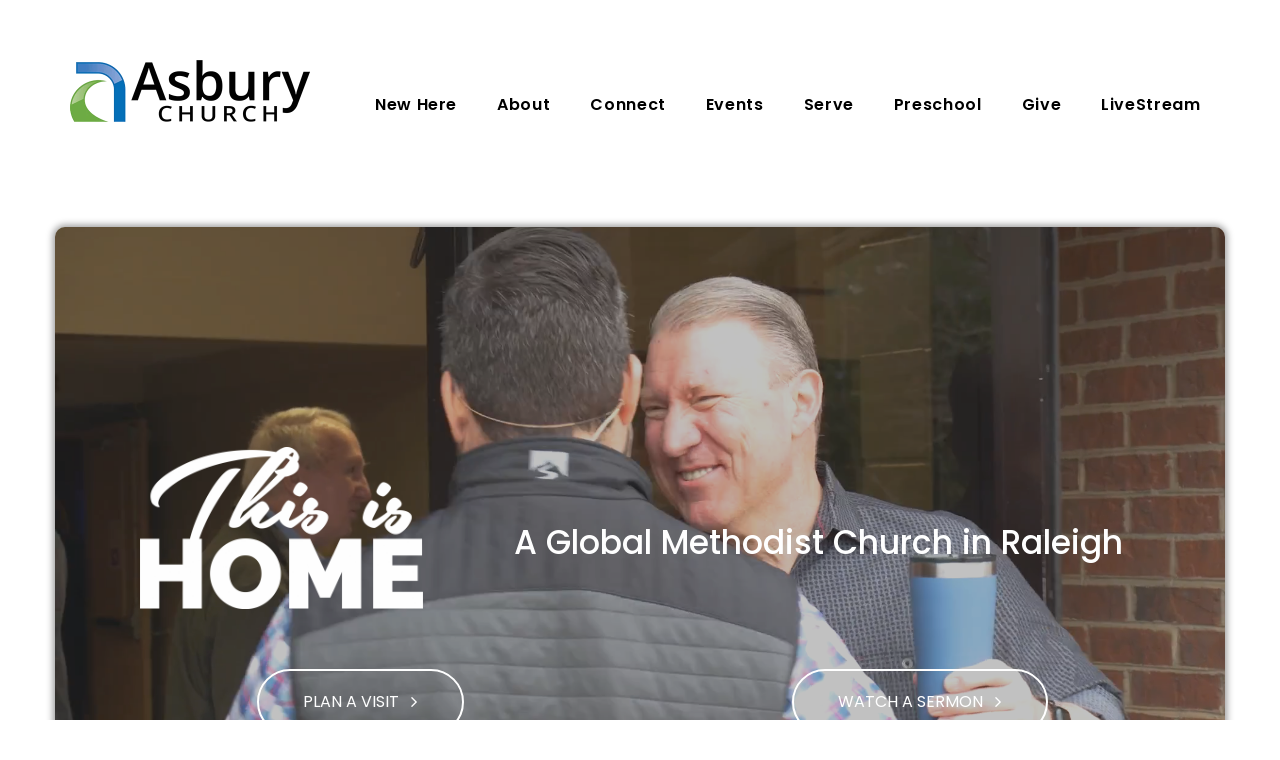

--- FILE ---
content_type: text/html; charset=UTF-8
request_url: https://asburyraleigh.org/
body_size: 16645
content:
<!DOCTYPE html>
<html lang="en" data-ng-app="website">
<head>
    
    
            <meta charset="utf-8">
        <title>Church in Raleigh | Asbury Church</title>
        <link rel="icon" href="/mt-content/uploads/2025/07/favicon-asbury-church-in-raleigh-nc.webp?_build=1753795698" type="image/webp" />

                                    
<meta name="keywords" content="church, global methodist church, asbury church, asbury church raleigh, church in raleigh, new here, church near me, what to expect, sunday services, kids, things to do with my kids, things to do this weekend, life groups, message, listen online" />
<meta name="description" content="Asbury Church a Global Methodist Church in Raleigh, NC." />
<link rel="canonical" href="https://asburyraleigh.org/" />
<meta property="og:title" content="Church in Raleigh"/>
<meta property="og:description" content="Asbury Church a Global Methodist Church in Raleigh, NC."/>
<meta property="og:url" content="https://asburyraleigh.org/"/>
<meta property="og:type" content="website"/>
                            <meta http-equiv="X-UA-Compatible" content="IE=Edge"/>
        <meta name="viewport" content="width=device-width, initial-scale=1.0">
                        
    

    
            <link rel="preload" as="font" type="font/woff2" crossorigin href="https://asburyraleigh.org/mt-includes/fonts/fontawesome-webfont.woff2?v=4.7.0">
        <link rel="stylesheet" href="/mt-includes/css/assets.min.css?_build=1721410560"/>
                    
                <style>
@import url(//fonts.googleapis.com/css?family=Montserrat:regular,100,100italic,200,200italic,300,300italic,italic,500,500italic,600,600italic,700,700italic,800,800italic,900,900italic|Poppins:100,100italic,200,200italic,300,300italic,regular,italic,500,500italic,600,600italic,700,700italic,800,800italic,900,900italic&subset=latin);
</style>
        <link rel="stylesheet" href="/mt-content/assets/styles.css?_build=1766295593" id="moto-website-style"/>
            
    
    
    
                <script async src="https://www.googletagmanager.com/gtag/js?id=G-GQ0P3NLZ0Q" data-cfasync="false"></script>
        <script type="text/javascript" data-cfasync="false">
            window.dataLayer = window.dataLayer || [];
            function gtag(){dataLayer.push(arguments);}
            gtag('js', new Date());
            gtag('config', 'G-GQ0P3NLZ0Q', {
                            });
        </script>
            
    
    
    
    
<!-- Render: website.head.bottom -->
<!-- Google tag (gtag.js) -->
<script async src="https://www.googletagmanager.com/gtag/js?id=G-EGEX6WWEF8"></script>
<script>
  window.dataLayer = window.dataLayer || [];
  function gtag(){dataLayer.push(arguments);}
  gtag('js', new Date());

  gtag('config', 'G-EGEX6WWEF8');
</script>
<!-- /Render: website.head.bottom -->

    
    <script type='text/javascript'>!function(t,e,c,n,d,s,i){t.TicWidget='td',t.td=t.td||function(){(t.td.queue=t.td.queue||[]).push(arguments)},t.td.l=1*new Date,s=e.createElement('script'),i=e.getElementsByTagName('script')[0],s.async=1,s.src='https://app.textinchurch.com/tic-dcc.js',i.parentNode.insertBefore(s,i)}(window,document);td('init', 'qYTICN3zZBweJv5jwDCc');</script>


<html>
<head>
<style>
h1.hidden {
  display: none;
}
</style>
</head>
<body>

<h1 class="hidden">A church in Raleigh, NC </h1>

</body>
</html>
</head>
<body class="moto-background moto-website_live">
        
    

                    
 

    <div class="page">

        <header id="section-header" class="header moto-section" data-widget="section" data-container="section">
                                            <div class="moto-widget moto-widget-block moto-spacing-top-auto moto-spacing-right-auto moto-spacing-bottom-auto moto-spacing-left-auto" data-widget="block" data-visible-on="" data-spacing="aaaa" style="" data-bg-position="left top">
    
    
    <div class="container-fluid">
        <div class="row">
            <div class="moto-cell col-sm-12" data-container="container">
                
                    
                        <div class="moto-widget moto-widget-container undefined moto-container_header_65a140021" data-visible-on="" data-widget="container" data-container="container" data-css-name="moto-container_header_65a140021" data-bg-position="left top">
    
        
        
    

    
    
        
            
        
    
</div><div class="moto-widget moto-widget-row row-fixed moto-justify-content_center moto-bg-color5_4 moto-spacing-top-medium moto-spacing-right-auto moto-spacing-bottom-medium moto-spacing-left-auto" data-grid-type="md" data-widget="row" data-visible-on="-" data-spacing="mama" style="" data-bg-position="left top">
    
        
        
        
    
    
    <div class="container-fluid">
        <div class="row" data-container="container">
            
                
                    <div class="moto-widget moto-widget-row__column moto-cell col-md-3 moto-spacing-top-auto moto-spacing-right-auto moto-spacing-bottom-auto moto-spacing-left-auto" style="" data-enabled-side-spacing="false" data-widget="row.column" data-container="container" data-spacing="aaaa" data-bg-position="left top"><div data-widget-id="wid_1726455100_b4lxx6n9t" class="moto-widget moto-widget-image moto-widget_with-deferred-content moto-preset-default moto-align-center_tablet moto-spacing-top-small moto-spacing-right-small moto-spacing-bottom-small moto-spacing-left-small  " data-widget="image">
                        <a href="/"   data-action="home_page" class="moto-widget-image-link moto-link">
                <img data-src="/mt-content/uploads/2025/07/logo-colored-asbury-church-in-raleigh-nc.webp" src="data:image/svg+xml,%3Csvg xmlns='http://www.w3.org/2000/svg' viewBox='0 0 480 124'%3E%3C/svg%3E" class="moto-widget-image-picture moto-widget-deferred-content lazyload" data-id="1627" title="Logo colored Asbury Church in Raleigh, NC"  width="480" height="124"  alt="Logo colored Asbury Church in Raleigh, NC">
            </a>
            </div>
    
        
        
    
    
        
            
        
    
</div><div class="moto-widget moto-widget-row__column moto-cell col-md-9 moto-spacing-top-auto moto-spacing-right-auto moto-spacing-bottom-auto moto-spacing-left-auto" style="" data-enabled-side-spacing="false" data-widget="row.column" data-container="container" data-spacing="aaaa" data-bg-position="left top"><div data-widget-id="wid_1730757645_pa2u43vlc" class="moto-widget moto-widget-spacer moto-preset-default moto-spacing-top-auto moto-spacing-right-auto moto-spacing-bottom-auto moto-spacing-left-auto "
    data-widget="spacer" data-preset="default" data-spacing="aaaa" data-visible-on="+desktop,tablet,mobile-h,mobile-v">
    <div class="moto-widget-spacer-block" style="height:30px"></div>
</div>
    
        
        
    
    
<div data-widget-id="wid_1705066498_nwrarc1x6" class="moto-widget moto-widget-menu moto-preset-3 moto-align-left moto-align-center_tablet moto-align-center_mobile-v moto-align-center_mobile-h moto-spacing-top-auto moto-spacing-right-auto moto-spacing-bottom-auto moto-spacing-left-auto" data-preset="3" data-widget="menu">
            <a href="#" class="moto-widget-menu-toggle-btn"><i class="moto-widget-menu-toggle-btn-icon fa fa-bars"></i></a>
        <ul class="moto-widget-menu-list moto-widget-menu-list_horizontal">
            <li class="moto-widget-menu-item">
    <a href="/new-here/"   data-action="page" class="moto-widget-menu-link moto-widget-menu-link-level-1 moto-link">New Here</a>
        </li><li class="moto-widget-menu-item moto-widget-menu-item-has-submenu">
    <a  class="moto-widget-menu-link moto-widget-menu-link-level-1 moto-widget-menu-link-submenu moto-link">About<span class="fa moto-widget-menu-link-arrow"></span></a>
                <ul class="moto-widget-menu-sublist">
                    <li class="moto-widget-menu-item">
    <a href="/about-us/"   data-action="page" class="moto-widget-menu-link moto-widget-menu-link-level-2 moto-link">About Asbury</a>
        </li>
                    <li class="moto-widget-menu-item">
    <a href="/about-us/#staff"   data-action="page" class="moto-widget-menu-link moto-widget-menu-link-level-2 moto-link">Staff</a>
        </li>
                    <li class="moto-widget-menu-item">
    <a href="/asbury/"   data-action="page" class="moto-widget-menu-link moto-widget-menu-link-level-2 moto-link">Asbury Community Info</a>
        </li>
                    <li class="moto-widget-menu-item">
    <a href="/contact-us/"   data-action="page" class="moto-widget-menu-link moto-widget-menu-link-level-2 moto-link">Contact Us</a>
        </li>
                    <li class="moto-widget-menu-item">
    <a href="/counseling-ministry/"   data-action="page" class="moto-widget-menu-link moto-widget-menu-link-level-2 moto-link">Biblical Counseling</a>
        </li>
                    <li class="moto-widget-menu-item">
    <a href="/jobs/"   data-action="page" class="moto-widget-menu-link moto-widget-menu-link-level-2 moto-link">Jobs</a>
        </li>
                    <li class="moto-widget-menu-item">
    <a href="/foundations-for-the-future/"   data-action="page" class="moto-widget-menu-link moto-widget-menu-link-level-2 moto-link">Foundations for the Future Campaign</a>
        </li>
            </ul>

        </li><li class="moto-widget-menu-item moto-widget-menu-item-has-submenu">
    <a href="/connect/"   data-action="page" class="moto-widget-menu-link moto-widget-menu-link-level-1 moto-widget-menu-link-submenu moto-link">Connect<span class="fa moto-widget-menu-link-arrow"></span></a>
                <ul class="moto-widget-menu-sublist">
                    <li class="moto-widget-menu-item">
    <a href="/groups/"   data-action="page" class="moto-widget-menu-link moto-widget-menu-link-level-2 moto-link">Groups</a>
        </li>
                    <li class="moto-widget-menu-item">
    <a href="/kids/"   data-action="page" class="moto-widget-menu-link moto-widget-menu-link-level-2 moto-link">Kids</a>
        </li>
                    <li class="moto-widget-menu-item">
    <a href="/students/"   data-action="page" class="moto-widget-menu-link moto-widget-menu-link-level-2 moto-link">Student</a>
        </li>
                    <li class="moto-widget-menu-item">
    <a href="/women/"   data-action="page" class="moto-widget-menu-link moto-widget-menu-link-level-2 moto-link">Women</a>
        </li>
                    <li class="moto-widget-menu-item">
    <a href="/mens-ministry/"   data-action="page" class="moto-widget-menu-link moto-widget-menu-link-level-2 moto-link">Men</a>
        </li>
                    <li class="moto-widget-menu-item">
    <a href="/adult-ministry/"   data-action="page" class="moto-widget-menu-link moto-widget-menu-link-level-2 moto-link">Adult Ministry 55+</a>
        </li>
            </ul>

        </li><li class="moto-widget-menu-item moto-widget-menu-item-has-submenu">
    <a  class="moto-widget-menu-link moto-widget-menu-link-level-1 moto-widget-menu-link-submenu moto-link">Events<span class="fa moto-widget-menu-link-arrow"></span></a>
                <ul class="moto-widget-menu-sublist">
                    <li class="moto-widget-menu-item">
    <a href="/all-events/"   data-action="page" class="moto-widget-menu-link moto-widget-menu-link-level-2 moto-link">All Events</a>
        </li>
                    <li class="moto-widget-menu-item">
    <a href="/christmas/"   data-action="page" class="moto-widget-menu-link moto-widget-menu-link-level-2 moto-link">Christmas</a>
        </li>
                    <li class="moto-widget-menu-item">
    <a href="/alpha-course-in-north-raleigh/"   data-action="page" class="moto-widget-menu-link moto-widget-menu-link-level-2 moto-link">Alpha Course</a>
        </li>
            </ul>

        </li><li class="moto-widget-menu-item moto-widget-menu-item-has-submenu">
    <a  class="moto-widget-menu-link moto-widget-menu-link-level-1 moto-widget-menu-link-submenu moto-link">Serve<span class="fa moto-widget-menu-link-arrow"></span></a>
                <ul class="moto-widget-menu-sublist">
                    <li class="moto-widget-menu-item">
    <a href="/serve-missions/"   data-action="page" class="moto-widget-menu-link moto-widget-menu-link-level-2 moto-link">Serve in Missions</a>
        </li>
            </ul>

        </li><li class="moto-widget-menu-item">
    <a href="/asbury-preschool/"   data-action="page" class="moto-widget-menu-link moto-widget-menu-link-level-1 moto-link">Preschool</a>
        </li><li class="moto-widget-menu-item">
    <a href="/give/"   data-action="page" class="moto-widget-menu-link moto-widget-menu-link-level-1 moto-link">Give</a>
        </li><li class="moto-widget-menu-item">
    <a href="/live/"   data-action="page" class="moto-widget-menu-link moto-widget-menu-link-level-1 moto-link">LiveStream</a>
        </li>        </ul>
    </div></div>

                
            
                
                    

                
            
        </div>
    </div>
</div>
                    
                
            </div>
        </div>
    </div>
</div>            
        </header>

        <section id="section-content" class="content page-137 moto-section" data-widget="section" data-container="section">
                                            <div class="moto-widget moto-widget-row row-fixed moto-spacing-top-medium moto-spacing-right-auto moto-spacing-bottom-auto moto-spacing-left-auto" data-grid-type="sm" data-widget="row" data-visible-on="-" data-spacing="maaa" style="" data-bg-position="left top">
    
        
        
        
    
    
    <div class="container-fluid">
        <div class="row" data-container="container">
            
                
                    <div class="moto-widget moto-widget-row__column moto-cell col-sm-12 moto-spacing-top-auto moto-spacing-right-auto moto-spacing-bottom-auto moto-spacing-left-auto" style="" data-enabled-side-spacing="false" data-widget="row.column" data-container="container" data-spacing="aaaa" data-bg-position="left top">
    
        
        
    
    
<div class="moto-widget moto-widget-container undefined moto-container_content_682792681" data-visible-on="" data-widget="container" data-container="container" data-css-name="moto-container_content_682792681" data-bg-position="left top"><div class="moto-background-video-container moto-absolute-position__container" data-moto-background-video="{&quot;class&quot;:&quot;moto-background-video moto-absolute-position moto-absolute-position_left-top&quot;,&quot;bgVideo&quot;:{&quot;loop&quot;:true,&quot;preload&quot;:&quot;metadata&quot;,&quot;track&quot;:{&quot;webm&quot;:null,&quot;mp4&quot;:{&quot;path&quot;:&quot;2025\/05\/asbury-welcome-video-1_11.18.47.mp4&quot;,&quot;name&quot;:&quot;Asbury Welcome Video (1)_11.18.47.mp4&quot;}},&quot;position&quot;:&quot;left top&quot;}}">
    <video class="moto-background-video moto-absolute-position moto-absolute-position_left-top" muted playsinline preload="metadata" loop>
                            <source type="video/mp4" src="/mt-content/uploads/2025/05/asbury-welcome-video-1_11.18.47.mp4">
            </video>
</div>
    
        
        
    

    
    
<div class="moto-widget moto-widget-container undefined moto-container_content_682792b33" data-visible-on="" data-widget="container" data-container="container" data-css-name="moto-container_content_682792b33" data-bg-position="left top">
    
        
        
    

    
    
<div class="moto-widget moto-widget-row moto-justify-content_bottom moto-spacing-top-large moto-spacing-right-auto moto-spacing-bottom-small moto-spacing-left-auto" data-grid-type="sm" data-widget="row" data-visible-on="-" data-spacing="lasa" style="" data-bg-position="left top">
    
        
        
        
    
    
    <div class="container-fluid">
        <div class="row" data-container="container">
            
                
                    <div class="moto-widget moto-widget-row__column moto-cell col-sm-4 moto-spacing-top-auto moto-spacing-right-auto moto-spacing-bottom-auto moto-spacing-left-auto" style="" data-enabled-side-spacing="false" data-widget="row.column" data-container="container" data-spacing="aaaa" data-bg-position="left top">
    
        
        
    
    
        
            <div data-widget-id="wid_1747236377_grtmpmkf3" class="moto-widget moto-widget-image moto-widget_with-deferred-content moto-preset-default  moto-spacing-top-large moto-spacing-right-small moto-spacing-bottom-auto moto-spacing-left-medium  moto-widget-animated wow fadeInLeft" data-widget="image">
                        <span class="moto-widget-image-link">
                <img data-src="/mt-content/uploads/2025/07/this-is-home-logo-asbury-church-in-raleigh-nc.webp" src="data:image/svg+xml,%3Csvg xmlns='http://www.w3.org/2000/svg' viewBox='0 0 1200 688'%3E%3C/svg%3E" class="moto-widget-image-picture moto-widget-deferred-content lazyload" data-id="1616" title="This is Home Logo Asbury Church in Raleigh, NC"  width="1200" height="688"  alt="This is Home Logo Asbury Church in Raleigh, NC">
            </span>
            </div>
        
    
</div><div class="moto-widget moto-widget-row__column moto-cell col-sm-8 moto-spacing-top-auto moto-spacing-right-auto moto-spacing-bottom-auto moto-spacing-left-auto" style="" data-enabled-side-spacing="false" data-widget="row.column" data-container="container" data-spacing="aaaa" data-bg-position="left top">
    
        
        
    
    
<div class="moto-widget moto-widget-text moto-preset-default moto-widget-animated wow fadeIn moto-spacing-top-small moto-spacing-right-auto moto-spacing-bottom-medium moto-spacing-left-medium" data-widget="text" data-preset="default" data-spacing="samm" data-visible-on="-" data-animation="fadeIn">
    <div class="moto-widget-text-content moto-widget-text-editable"><h2 class="moto-text_705 moto-text_251 moto-text_system_7">A Global Methodist Church in Raleigh</h2></div>
</div></div>

                
            
                
                    

                
            
        </div>
    </div>
</div><div class="moto-widget moto-widget-row moto-justify-content_center moto-spacing-top-medium moto-spacing-right-auto moto-spacing-bottom-medium moto-spacing-left-auto" data-grid-type="sm" data-widget="row" data-visible-on="-" data-spacing="mama" style="" data-bg-position="left top">
    
        
        
        
    
    
    <div class="container-fluid">
        <div class="row" data-container="container">
            
                
                    <div class="moto-widget moto-widget-row__column moto-cell col-sm-6 moto-spacing-top-auto moto-spacing-right-auto moto-spacing-bottom-auto moto-spacing-left-auto" style="" data-enabled-side-spacing="false" data-widget="row.column" data-container="container" data-spacing="aaaa" data-bg-position="left top">
    
        
        
    
    
        
            <div data-widget-id="wid_1747236377_bkb5gilmn" class="moto-widget moto-widget-button moto-preset-custom_5ff4da2273a33 moto-preset-provider-custom moto-align-center moto-align-center_mobile-h moto-spacing-top-auto moto-spacing-right-auto moto-spacing-bottom-small moto-spacing-left-auto  moto-widget-animated wow fadeIn" data-widget="button">
            <a  href="#ticpopup" target="_blank"  data-action="url" class="moto-widget-button-link moto-size-medium moto-link"><span class="fa moto-widget-theme-icon"></span><span class="moto-widget-button-divider"></span><span class="moto-widget-button-label">PLAN A VISIT</span></a>
    </div>
        
    
</div>

                
            
                
                    <div class="moto-widget moto-widget-row__column moto-cell col-sm-6 moto-spacing-top-auto moto-spacing-right-auto moto-spacing-bottom-auto moto-spacing-left-auto" style="" data-enabled-side-spacing="false" data-widget="row.column" data-container="container" data-spacing="aaaa" data-bg-position="left top">
    
        
        
    
    
        
            <div data-widget-id="wid_1747236377_z8ee1ek1i" class="moto-widget moto-widget-button moto-preset-custom_5ff4da2273a33 moto-preset-provider-custom moto-align-center moto-align-center_mobile-v moto-spacing-top-auto moto-spacing-right-auto moto-spacing-bottom-small moto-spacing-left-auto  moto-widget-animated wow fadeIn" data-widget="button">
            <a  href="/live/"   data-action="page" class="moto-widget-button-link moto-size-medium moto-link"><span class="fa moto-widget-theme-icon"></span><span class="moto-widget-button-divider"></span><span class="moto-widget-button-label">WATCH A SERMON</span></a>
    </div>
        
    
</div>

                
            
        </div>
    </div>
</div></div></div></div>

                
            
        </div>
    </div>
</div><div class="moto-widget moto-widget-block moto-bg-color5_3 moto-spacing-top-large moto-spacing-right-auto moto-spacing-bottom-small moto-spacing-left-auto" data-widget="block" data-visible-on="" data-spacing="lasa" style="" data-bg-position="left top">
    
    
    <div class="container-fluid">
        <div class="row">
            <div class="moto-cell col-sm-12" data-container="container">
                
            <div class="moto-widget moto-widget-row moto-justify-content_center moto-spacing-top-auto moto-spacing-right-auto moto-spacing-bottom-large moto-spacing-left-auto" data-grid-type="sm" data-widget="row" data-visible-on="-" data-spacing="aala" style="" data-bg-position="left top">
    
        
        
        
    
    
    <div class="container-fluid">
        <div class="row" data-container="container">
            
                
                    <div class="moto-widget moto-widget-row__column moto-cell col-sm-4 moto-spacing-top-auto moto-spacing-right-auto moto-spacing-bottom-auto moto-spacing-left-auto" style="" data-widget="row.column" data-container="container" data-spacing="aaaa" data-bg-position="left top" data-enabled-side-spacing="false">
    
        
        
    
    
<div class="moto-widget moto-widget-container undefined moto-container_content_66e79c4bbd153" data-visible-on="" data-widget="container" data-container="container" data-css-name="moto-container_content_66e79c4bbd153" data-bg-position="left top">
    
    
    
        
            
        
    
        
            
        
    
        
            
        
    
        
            <div data-widget-id="wid_1615664874_lcslaw3g3" class="moto-widget moto-widget-spacer moto-preset-default moto-spacing-top-small moto-spacing-right-auto moto-spacing-bottom-auto moto-spacing-left-auto "
    data-widget="spacer" data-preset="default" data-spacing="saaa" data-visible-on="+desktop,tablet,mobile-h,mobile-v">
    <div class="moto-widget-spacer-block" style="height:10px"></div>
</div><div class="moto-widget moto-widget-text moto-preset-default moto-spacing-top-auto moto-spacing-right-small moto-spacing-bottom-auto moto-spacing-left-small" data-widget="text" data-preset="default" data-spacing="asas" data-visible-on="-" data-animation="">
    <div class="moto-widget-text-content moto-widget-text-editable"><h1 class="moto-text_system_5" style="text-align: center;">A CHURCH IN RALEIGH, NC</h1></div>
</div><div class="moto-widget moto-widget-text moto-preset-default moto-spacing-top-auto moto-spacing-right-auto moto-spacing-bottom-medium moto-spacing-left-auto" data-widget="text" data-preset="default" data-spacing="aama" data-visible-on="-" data-animation="">
    <div class="moto-widget-text-content moto-widget-text-editable"><h3 class="moto-text_system_8" style="text-align: center;">6612 CREEDMOOR ROAD, RALEIGH, NC</h3></div>
</div><div data-widget-id="wid_1753796373_cvbdbvka3" class="moto-widget moto-widget-spacer moto-preset-default moto-spacing-top-auto moto-spacing-right-auto moto-spacing-bottom-small moto-spacing-left-auto "
    data-widget="spacer" data-preset="default" data-spacing="aasa" data-visible-on="+desktop,tablet,mobile-h,mobile-v">
    <div class="moto-widget-spacer-block" style="height:10px"></div>
</div>
        
    
        
            
        
    
        
            
        
    
</div></div><div class="moto-widget moto-widget-row__column moto-cell col-sm-8 moto-spacing-top-auto moto-spacing-right-auto moto-spacing-bottom-auto moto-spacing-left-auto" style="" data-enabled-side-spacing="false" data-widget="row.column" data-container="container" data-spacing="aaaa" data-bg-position="left top"><div class="moto-widget moto-widget-container undefined moto-container_content_66e79c4bbd1b5" data-visible-on="" data-widget="container" data-container="container" data-css-name="moto-container_content_66e79c4bbd1b5" data-bg-position="left top">
    
    
    
        
            <div class="moto-widget moto-widget-text moto-preset-default moto-spacing-top-medium moto-spacing-right-medium moto-spacing-bottom-small moto-spacing-left-medium" data-widget="text" data-preset="default" data-spacing="mmsm" data-visible-on="-" data-animation="">
    <div class="moto-widget-text-content moto-widget-text-editable"><p class="moto-text_658" style="text-align: center;"><span class="moto-color3_2">Service Times and Locations</span></p></div>
</div><div data-widget-id="wid_1615664803_p22trikey" class="moto-widget moto-widget-divider moto-preset-3 moto-align-center moto-spacing-top-small moto-spacing-right-small moto-spacing-bottom-small moto-spacing-left-small  " data-widget="divider_horizontal" data-preset="3">
    <hr class="moto-widget-divider-line" style="max-width:100%;width:100%;">
</div>
        
    
        
            
        
    
        
            <div class="moto-widget moto-widget-text moto-preset-default moto-spacing-top-small moto-spacing-right-medium moto-spacing-bottom-auto moto-spacing-left-medium" data-widget="text" data-preset="default" data-spacing="smam" data-visible-on="-" data-animation="">
    <div class="moto-widget-text-content moto-widget-text-editable"><p class="moto-text_system_14"><span class="moto-color3_2"><b>SUNDAYS</b></span></p><p class="moto-text_system_14">&nbsp;</p><p class="moto-text_system_14"><strong><span class="moto-color2_1"><span style="font-size:28px;">9:30 A.M.&nbsp;</span>&nbsp;</span></strong>Contemporary Service (North Building)</p><p class="moto-text_system_14">&nbsp;</p><p class="moto-text_system_14"><strong><span class="moto-color2_1"><span style="font-size:28px;">11:00 A.M.</span>&nbsp;&nbsp;</span></strong>Traditional Service (South Building)&nbsp;</p></div>
</div>
        
    
        
            <div data-widget-id="wid_1615664803_a7jtddmac" class="moto-widget moto-widget-spacer moto-preset-default moto-spacing-top-auto moto-spacing-right-auto moto-spacing-bottom-auto moto-spacing-left-auto "
    data-widget="spacer" data-preset="default" data-spacing="aaaa" data-visible-on="+desktop,tablet,mobile-h,mobile-v">
    <div class="moto-widget-spacer-block" style="height:10px"></div>
</div>
        
    
        
            
        
    
        
            <div data-widget-id="wid_1615664803_6axhd97vc" class="moto-widget moto-widget-divider moto-preset-3 moto-align-center moto-spacing-top-small moto-spacing-right-small moto-spacing-bottom-medium moto-spacing-left-small  " data-widget="divider_horizontal" data-preset="3">
    <hr class="moto-widget-divider-line" style="max-width:100%;width:100%;">
</div>
        
    
</div>
    
        
        
    
    
</div>

                
            
        </div>
    </div>
</div><div class="moto-widget moto-widget-container moto-container_content_694450c61 moto-container_content_694451202" data-visible-on="" data-widget="container" data-container="container" data-css-name="moto-container_content_694451202" data-bg-position="left top"><div class="moto-widget moto-widget-text moto-preset-default moto-spacing-top-large moto-spacing-right-auto moto-spacing-bottom-small moto-spacing-left-auto" data-widget="text" data-preset="default" data-spacing="lasa" data-visible-on="-" data-animation="">
    <div class="moto-widget-text-content moto-widget-text-editable"><p class="moto-text_system_3" style="text-align: center;"><strong><span style="color:#ffe2c2;">CHRISTMAS EVE SERVICES</span></strong></p></div>
</div>
    
        
        
    

    
    
<div class="moto-widget moto-widget-row moto-spacing-top-auto moto-spacing-right-auto moto-spacing-bottom-auto moto-spacing-left-auto" data-grid-type="sm" data-widget="row" data-visible-on="-" data-spacing="aaaa" style="" data-bg-position="left top">
    
        
        
        
    
    
    <div class="container-fluid">
        <div class="row" data-container="container">
            
                
                    <div class="moto-widget moto-widget-row__column moto-cell col-sm-12 moto-spacing-top-auto moto-spacing-right-auto moto-spacing-bottom-auto moto-spacing-left-auto" style="" data-enabled-side-spacing="false" data-widget="row.column" data-container="container" data-spacing="aaaa" data-bg-position="left top"><div class="moto-widget moto-widget-text moto-preset-default moto-spacing-top-auto moto-spacing-right-auto moto-spacing-bottom-medium moto-spacing-left-auto" data-widget="text" data-preset="default" data-spacing="aama" data-visible-on="-" data-animation="">
    <div class="moto-widget-text-content moto-widget-text-editable"><p class="moto-text_normal" style="text-align: center;"><span style="font-size:28px;"><span style="color:#ffe2c2;">DECEMBER 24, 2025</span></span></p></div>
</div>
    
        
        
    
    
        
            
        
    
</div>

                
            
                
                    

                
            
        </div>
    </div>
</div><div class="moto-widget moto-widget-row moto-spacing-top-auto moto-spacing-right-auto moto-spacing-bottom-medium moto-spacing-left-auto" data-grid-type="sm" data-widget="row" data-visible-on="-" data-spacing="aama" style="" data-bg-position="left top">
    
        
        
        
    
    
    <div class="container-fluid">
        <div class="row" data-container="container">
            
                
                    <div class="moto-widget moto-widget-row__column moto-cell col-sm-3 moto-spacing-top-auto moto-spacing-right-auto moto-spacing-bottom-auto moto-spacing-left-auto" style="" data-enabled-side-spacing="false" data-widget="row.column" data-container="container" data-spacing="aaaa" data-bg-position="left top"><div id="wid_1766084872_7ajwd20nx" class="moto-widget moto-widget-advanced-image moto-widget-advanced-image_mode-one-image moto-spacing-top-large moto-spacing-right-small moto-spacing-bottom-auto moto-spacing-left-small  " data-widget="advanced_image">
                                        <div class="moto-widget-advanced-image__wrapper">
                            <div class="moto-widget-advanced-image__container moto-widget-advanced-image__container_proportions-1-1">
                    <div class="moto-widget-advanced-image__content">
                        <div class="moto-widget-advanced-image__content-wrapper">
                                                            <span class="moto-widget-advanced-image__picture moto-widget-advanced-image-link">
                                    <img src="/mt-content/uploads/2025/11/traditional-service-asbury-church-raleigh-nc.webp" title="Traditional Service Asbury Church in Raleigh, NC" alt="Traditional Service Asbury Church in Raleigh, NC" class="moto-widget-advanced-image__picture-element moto-absolute-position moto-absolute-position_center moto-absolute-cover-element">
                                </span>
                                                        <div class="moto-widget-advanced-image__overlay">
                                <div class="moto-widget-advanced-image__overlay-content moto-widget-advanced-image__overlay-content_normal">
                                                                                                        </div>
                                                                <div class="moto-widget-advanced-image__overlay-content moto-widget-advanced-image__overlay-content_hover">
                                                                                                        </div>
                                                            </div>
                        </div>
                    </div>
                </div>
                    </div>
        <style type="text/css">
                                        #wid_1766084872_7ajwd20nx .moto-widget-advanced-image__overlay {
                    background-color:transparent;
                }
                #wid_1766084872_7ajwd20nx:hover .moto-widget-advanced-image__overlay {
                    background-color:transparent;
                }

                #wid_1766084872_7ajwd20nx .moto-widget-advanced-image__content {
                    box-shadow: 0px 0px 20px 0px #9b9b9b;
border-top-left-radius:25px;border-top-right-radius:25px;border-bottom-left-radius:25px;border-bottom-right-radius:25px;
                }
                #wid_1766084872_7ajwd20nx:hover .moto-widget-advanced-image__content {
                    border-top-left-radius:25px;border-top-right-radius:25px;border-bottom-left-radius:25px;border-bottom-right-radius:25px;box-shadow: 0px 0px 20px 0px #9b9b9b;

                }
                #wid_1766084872_7ajwd20nx .moto-widget-advanced-image__picture {
                    transform: scale(1);
                    filter: blur(0px) grayscale(0%) opacity(100%) ;
                }
                #wid_1766084872_7ajwd20nx:hover .moto-widget-advanced-image__picture {
                    transform: scale(1);
                    filter: blur(0px) grayscale(0%) opacity(100%) ;
                }
            
            #wid_1766084872_7ajwd20nx .moto-widget-advanced-image__overlay,
            #wid_1766084872_7ajwd20nx .moto-widget-advanced-image__picture,
            #wid_1766084872_7ajwd20nx .moto-widget-advanced-image__icon,
            #wid_1766084872_7ajwd20nx .moto-widget-advanced-image__container,
            #wid_1766084872_7ajwd20nx .moto-widget-advanced-image__content,
            #wid_1766084872_7ajwd20nx .moto-widget-advanced-image__caption {
                transition-duration: 1s;
            }
            #wid_1766084872_7ajwd20nx .moto-widget-advanced-image__icon {
                color:#ffffff;font-size:40px;
            }
                                    
            #wid_1766084872_7ajwd20nx .moto-widget-advanced-image__caption_normal {
                
            }

                            #wid_1766084872_7ajwd20nx .moto-widget-advanced-image__icon_hover {
                    color:#ffffff;
                }
                #wid_1766084872_7ajwd20nx .moto-widget-advanced-image__caption_hover {
                    
                }
                    </style>
    </div>












    
        
        
    
    
        
            

        
    
        
            <div class="moto-widget moto-widget-text moto-preset-default moto-spacing-top-auto moto-spacing-right-auto moto-spacing-bottom-small moto-spacing-left-auto" data-widget="text" data-preset="default" data-spacing="aasa" data-visible-on="-" data-animation="">
    <div class="moto-widget-text-content moto-widget-text-editable"><p class="moto-text_normal" style="text-align: center;"><span style="font-size:26px;"><strong><span style="color:#ffe2c2;">TRADITIONAL&nbsp;</span></strong></span></p></div>
</div>
        
    
        
            
        
    
        
            
        
    
</div>

                
            
                
                    <div class="moto-widget moto-widget-row__column moto-cell col-sm-3 moto-spacing-top-auto moto-spacing-right-auto moto-spacing-bottom-auto moto-spacing-left-auto" style="" data-enabled-side-spacing="false" data-widget="row.column" data-container="container" data-spacing="aaaa" data-bg-position="left top">
    
        
        
    
    
        
            <div id="wid_1766084872_9y2r5iwjx" class="moto-widget moto-widget-advanced-image moto-widget-advanced-image_mode-one-image moto-spacing-top-large moto-spacing-right-small moto-spacing-bottom-auto moto-spacing-left-small  " data-widget="advanced_image">
                                        <div class="moto-widget-advanced-image__wrapper">
                            <div class="moto-widget-advanced-image__container moto-widget-advanced-image__container_proportions-1-1">
                    <div class="moto-widget-advanced-image__content">
                        <div class="moto-widget-advanced-image__content-wrapper">
                                                            <span class="moto-widget-advanced-image__picture moto-widget-advanced-image-link">
                                    <img src="/mt-content/uploads/2025/11/family-service-asbury-church-raleigh-nc.webp" title="Family Service Asbury Church in Raleigh, NC" alt="Family Service Asbury Church in Raleigh, NC" class="moto-widget-advanced-image__picture-element moto-absolute-position moto-absolute-position_center moto-absolute-cover-element">
                                </span>
                                                        <div class="moto-widget-advanced-image__overlay">
                                <div class="moto-widget-advanced-image__overlay-content moto-widget-advanced-image__overlay-content_normal">
                                                                                                        </div>
                                                                <div class="moto-widget-advanced-image__overlay-content moto-widget-advanced-image__overlay-content_hover">
                                                                                                        </div>
                                                            </div>
                        </div>
                    </div>
                </div>
                    </div>
        <style type="text/css">
                                        #wid_1766084872_9y2r5iwjx .moto-widget-advanced-image__overlay {
                    background-color:transparent;
                }
                #wid_1766084872_9y2r5iwjx:hover .moto-widget-advanced-image__overlay {
                    background-color:transparent;
                }

                #wid_1766084872_9y2r5iwjx .moto-widget-advanced-image__content {
                    box-shadow: 0px 0px 20px 0px #9b9b9b;
border-top-left-radius:25px;border-top-right-radius:25px;border-bottom-left-radius:25px;border-bottom-right-radius:25px;
                }
                #wid_1766084872_9y2r5iwjx:hover .moto-widget-advanced-image__content {
                    border-top-left-radius:25px;border-top-right-radius:25px;border-bottom-left-radius:25px;border-bottom-right-radius:25px;box-shadow: 0px 0px 20px 0px #9b9b9b;

                }
                #wid_1766084872_9y2r5iwjx .moto-widget-advanced-image__picture {
                    transform: scale(1);
                    filter: blur(0px) grayscale(0%) opacity(100%) ;
                }
                #wid_1766084872_9y2r5iwjx:hover .moto-widget-advanced-image__picture {
                    transform: scale(1);
                    filter: blur(0px) grayscale(0%) opacity(100%) ;
                }
            
            #wid_1766084872_9y2r5iwjx .moto-widget-advanced-image__overlay,
            #wid_1766084872_9y2r5iwjx .moto-widget-advanced-image__picture,
            #wid_1766084872_9y2r5iwjx .moto-widget-advanced-image__icon,
            #wid_1766084872_9y2r5iwjx .moto-widget-advanced-image__container,
            #wid_1766084872_9y2r5iwjx .moto-widget-advanced-image__content,
            #wid_1766084872_9y2r5iwjx .moto-widget-advanced-image__caption {
                transition-duration: 1s;
            }
            #wid_1766084872_9y2r5iwjx .moto-widget-advanced-image__icon {
                color:#ffffff;font-size:40px;
            }
                                    
            #wid_1766084872_9y2r5iwjx .moto-widget-advanced-image__caption_normal {
                
            }

                            #wid_1766084872_9y2r5iwjx .moto-widget-advanced-image__icon_hover {
                    color:#ffffff;
                }
                #wid_1766084872_9y2r5iwjx .moto-widget-advanced-image__caption_hover {
                    
                }
                    </style>
    </div>













        
    
        
            <div class="moto-widget moto-widget-text moto-preset-default moto-spacing-top-auto moto-spacing-right-auto moto-spacing-bottom-small moto-spacing-left-auto" data-widget="text" data-preset="default" data-spacing="aasa" data-visible-on="-" data-animation="">
    <div class="moto-widget-text-content moto-widget-text-editable"><p class="moto-text_normal" style="text-align: center;"><strong><span style="font-size:26px;"><font color="#ffe2c2">FAMILY-FRIENDLY</font></span></strong></p></div>
</div>
        
    
        
            
        
    
        
            
        
    
</div>

                
            
                
                    <div class="moto-widget moto-widget-row__column moto-cell col-sm-3 moto-spacing-top-auto moto-spacing-right-auto moto-spacing-bottom-auto moto-spacing-left-auto" style="" data-enabled-side-spacing="false" data-widget="row.column" data-container="container" data-spacing="aaaa" data-bg-position="left top">
    
        
        
    
    
        
            <div id="wid_1766084872_app0fvtb0" class="moto-widget moto-widget-advanced-image moto-widget-advanced-image_mode-one-image moto-spacing-top-large moto-spacing-right-small moto-spacing-bottom-auto moto-spacing-left-small  " data-widget="advanced_image">
                                        <div class="moto-widget-advanced-image__wrapper">
                            <div class="moto-widget-advanced-image__container moto-widget-advanced-image__container_proportions-1-1">
                    <div class="moto-widget-advanced-image__content">
                        <div class="moto-widget-advanced-image__content-wrapper">
                                                            <span class="moto-widget-advanced-image__picture moto-widget-advanced-image-link">
                                    <img src="/mt-content/uploads/2025/11/contemporary-service-asbury-church-raleigh-nc.webp" title="Contemporary Service Asbury Church in Raleigh, NC" alt="Contemporary Service Asbury Church in Raleigh, NC" class="moto-widget-advanced-image__picture-element moto-absolute-position moto-absolute-position_center moto-absolute-cover-element">
                                </span>
                                                        <div class="moto-widget-advanced-image__overlay">
                                <div class="moto-widget-advanced-image__overlay-content moto-widget-advanced-image__overlay-content_normal">
                                                                                                        </div>
                                                                <div class="moto-widget-advanced-image__overlay-content moto-widget-advanced-image__overlay-content_hover">
                                                                                                        </div>
                                                            </div>
                        </div>
                    </div>
                </div>
                    </div>
        <style type="text/css">
                                        #wid_1766084872_app0fvtb0 .moto-widget-advanced-image__overlay {
                    background-color:transparent;
                }
                #wid_1766084872_app0fvtb0:hover .moto-widget-advanced-image__overlay {
                    background-color:transparent;
                }

                #wid_1766084872_app0fvtb0 .moto-widget-advanced-image__content {
                    box-shadow: 0px 0px 20px 0px #9b9b9b;
border-top-left-radius:25px;border-top-right-radius:25px;border-bottom-left-radius:25px;border-bottom-right-radius:25px;
                }
                #wid_1766084872_app0fvtb0:hover .moto-widget-advanced-image__content {
                    border-top-left-radius:25px;border-top-right-radius:25px;border-bottom-left-radius:25px;border-bottom-right-radius:25px;box-shadow: 0px 0px 20px 0px #9b9b9b;

                }
                #wid_1766084872_app0fvtb0 .moto-widget-advanced-image__picture {
                    transform: scale(1);
                    filter: blur(0px) grayscale(0%) opacity(100%) ;
                }
                #wid_1766084872_app0fvtb0:hover .moto-widget-advanced-image__picture {
                    transform: scale(1);
                    filter: blur(0px) grayscale(0%) opacity(100%) ;
                }
            
            #wid_1766084872_app0fvtb0 .moto-widget-advanced-image__overlay,
            #wid_1766084872_app0fvtb0 .moto-widget-advanced-image__picture,
            #wid_1766084872_app0fvtb0 .moto-widget-advanced-image__icon,
            #wid_1766084872_app0fvtb0 .moto-widget-advanced-image__container,
            #wid_1766084872_app0fvtb0 .moto-widget-advanced-image__content,
            #wid_1766084872_app0fvtb0 .moto-widget-advanced-image__caption {
                transition-duration: 1s;
            }
            #wid_1766084872_app0fvtb0 .moto-widget-advanced-image__icon {
                color:#ffffff;font-size:40px;
            }
                                    
            #wid_1766084872_app0fvtb0 .moto-widget-advanced-image__caption_normal {
                
            }

                            #wid_1766084872_app0fvtb0 .moto-widget-advanced-image__icon_hover {
                    color:#ffffff;
                }
                #wid_1766084872_app0fvtb0 .moto-widget-advanced-image__caption_hover {
                    
                }
                    </style>
    </div>













        
    
        
            <div class="moto-widget moto-widget-text moto-preset-default moto-spacing-top-auto moto-spacing-right-auto moto-spacing-bottom-small moto-spacing-left-auto" data-widget="text" data-preset="default" data-spacing="aasa" data-visible-on="-" data-animation="">
    <div class="moto-widget-text-content moto-widget-text-editable"><p class="moto-text_normal" style="text-align: center;"><strong><span style="font-size:26px;"><span style="color:#ffe2c2;">CONTEMPORARY</span></span></strong></p></div>
</div>
        
    
        
            
        
    
        
            
        
    
</div><div class="moto-widget moto-widget-row__column moto-cell col-sm-3 moto-spacing-top-auto moto-spacing-right-auto moto-spacing-bottom-auto moto-spacing-left-auto" style="" data-enabled-side-spacing="false" data-widget="row.column" data-container="container" data-spacing="aaaa" data-bg-position="left top">
    
        
        
    
    
<div id="wid_1766084967_x4w4w7tks" class="moto-widget moto-widget-advanced-image moto-widget-advanced-image_mode-one-image moto-spacing-top-large moto-spacing-right-small moto-spacing-bottom-auto moto-spacing-left-small  " data-widget="advanced_image">
                                        <div class="moto-widget-advanced-image__wrapper">
                            <div class="moto-widget-advanced-image__container moto-widget-advanced-image__container_proportions-1-1">
                    <div class="moto-widget-advanced-image__content">
                        <div class="moto-widget-advanced-image__content-wrapper">
                                                            <span class="moto-widget-advanced-image__picture moto-widget-advanced-image-link">
                                    <img src="/mt-content/uploads/2025/11/candlelight-service-asbury-church-raleigh-nc.webp" title="Candlelight Service Asbury Church in Raleigh, NC" alt="Candlelight Service Asbury Church in Raleigh, NC" class="moto-widget-advanced-image__picture-element moto-absolute-position moto-absolute-position_center moto-absolute-cover-element">
                                </span>
                                                        <div class="moto-widget-advanced-image__overlay">
                                <div class="moto-widget-advanced-image__overlay-content moto-widget-advanced-image__overlay-content_normal">
                                                                                                        </div>
                                                                <div class="moto-widget-advanced-image__overlay-content moto-widget-advanced-image__overlay-content_hover">
                                                                                                        </div>
                                                            </div>
                        </div>
                    </div>
                </div>
                    </div>
        <style type="text/css">
                                        #wid_1766084967_x4w4w7tks .moto-widget-advanced-image__overlay {
                    background-color:transparent;
                }
                #wid_1766084967_x4w4w7tks:hover .moto-widget-advanced-image__overlay {
                    background-color:transparent;
                }

                #wid_1766084967_x4w4w7tks .moto-widget-advanced-image__content {
                    box-shadow: 0px 0px 20px 0px #9b9b9b;
border-top-left-radius:25px;border-top-right-radius:25px;border-bottom-left-radius:25px;border-bottom-right-radius:25px;
                }
                #wid_1766084967_x4w4w7tks:hover .moto-widget-advanced-image__content {
                    border-top-left-radius:25px;border-top-right-radius:25px;border-bottom-left-radius:25px;border-bottom-right-radius:25px;box-shadow: 0px 0px 20px 0px #9b9b9b;

                }
                #wid_1766084967_x4w4w7tks .moto-widget-advanced-image__picture {
                    transform: scale(1);
                    filter: blur(0px) grayscale(0%) opacity(100%) ;
                }
                #wid_1766084967_x4w4w7tks:hover .moto-widget-advanced-image__picture {
                    transform: scale(1);
                    filter: blur(0px) grayscale(0%) opacity(100%) ;
                }
            
            #wid_1766084967_x4w4w7tks .moto-widget-advanced-image__overlay,
            #wid_1766084967_x4w4w7tks .moto-widget-advanced-image__picture,
            #wid_1766084967_x4w4w7tks .moto-widget-advanced-image__icon,
            #wid_1766084967_x4w4w7tks .moto-widget-advanced-image__container,
            #wid_1766084967_x4w4w7tks .moto-widget-advanced-image__content,
            #wid_1766084967_x4w4w7tks .moto-widget-advanced-image__caption {
                transition-duration: 1s;
            }
            #wid_1766084967_x4w4w7tks .moto-widget-advanced-image__icon {
                color:#ffffff;font-size:40px;
            }
                                    
            #wid_1766084967_x4w4w7tks .moto-widget-advanced-image__caption_normal {
                
            }

                            #wid_1766084967_x4w4w7tks .moto-widget-advanced-image__icon_hover {
                    color:#ffffff;
                }
                #wid_1766084967_x4w4w7tks .moto-widget-advanced-image__caption_hover {
                    
                }
                    </style>
    </div>











<div class="moto-widget moto-widget-text moto-preset-default moto-spacing-top-auto moto-spacing-right-auto moto-spacing-bottom-small moto-spacing-left-auto" data-widget="text" data-preset="default" data-spacing="aasa" data-visible-on="-" data-animation="">
    <div class="moto-widget-text-content moto-widget-text-editable"><p class="moto-text_normal" style="text-align: center;"><strong><span style="font-size:26px;"><span style="color:#ffe2c2;">CANDLELIGHT</span></span></strong></p></div>
</div></div>

                
            
        </div>
    </div>
</div><div data-widget-id="wid_1766085550_8qvw63cnq" class="moto-widget moto-widget-button moto-preset-custom_691e7c566081b moto-preset-provider-custom moto-align-center moto-spacing-top-small moto-spacing-right-auto moto-spacing-bottom-large moto-spacing-left-auto  " data-widget="button">
            <a  href="https://app.textinchurch.com/connect-cards/FimqQ8WcVqNlDoxVgH3z" target="_blank"  data-action="url" class="moto-widget-button-link moto-size-medium moto-link"><span class="fa moto-widget-theme-icon"></span><span class="moto-widget-button-divider"></span><span class="moto-widget-button-label">PLAN YOUR VISIT</span></a>
    </div><div class="moto-widget moto-widget-text moto-preset-default moto-widget-text_blank moto-spacing-top-auto moto-spacing-right-auto moto-spacing-bottom-auto moto-spacing-left-auto" data-widget="text" data-preset="default" data-spacing="aaaa" data-visible-on="-" data-animation="">
    <div class="moto-widget-text-content moto-widget-text-editable"></div>
</div></div><div class="moto-widget moto-widget-text moto-preset-default moto-spacing-top-large moto-spacing-right-small moto-spacing-bottom-small moto-spacing-left-small" data-widget="text" data-preset="default" data-spacing="lsss" data-visible-on="-" data-animation="">
    <div class="moto-widget-text-content moto-widget-text-editable"><p class="moto-text_system_5" style="text-align: center;"><span class="moto-color1_3">Joining us for the first time?</span></p></div>
</div><div class="moto-widget moto-widget-text moto-preset-default moto-spacing-top-small moto-spacing-right-small moto-spacing-bottom-auto moto-spacing-left-small" data-widget="text" data-preset="default" data-spacing="ssas" data-visible-on="-" data-animation="">
    <div class="moto-widget-text-content moto-widget-text-editable"><p class="moto-text_normal" style="text-align: center;"><span style="font-size:26px;"><span class="moto-color2_3"><strong>We would love to meet you!</strong></span></span></p></div>
</div><div data-widget-id="wid_1615664803_runpeojki" class="moto-widget moto-widget-button moto-preset-5 moto-preset-provider-default moto-align-center moto-spacing-top-small moto-spacing-right-small moto-spacing-bottom-large moto-spacing-left-small  " data-widget="button">
            <a  href="#ticpopup" target="_blank"  data-action="url" class="moto-widget-button-link moto-size-medium moto-link"><span class="fa moto-widget-theme-icon"></span><span class="moto-widget-button-divider"></span><span class="moto-widget-button-label">LET&#039;S GET IN TOUCH </span></a>
    </div></div>
        </div>
    </div>
</div><div class="moto-widget moto-widget-row row-fixed moto-justify-content_center moto-bg-color1_3 moto-spacing-top-small moto-spacing-right-auto moto-spacing-bottom-medium moto-spacing-left-auto" data-grid-type="md" data-widget="row" data-visible-on="-" data-spacing="sama" style="" data-bg-position="left top">
    
        
        
        
    
    
    <div class="container-fluid">
        <div class="row" data-container="container">
            
                
                    <div class="moto-widget moto-widget-row__column moto-cell col-md-6 moto-spacing-top-auto moto-spacing-right-auto moto-spacing-bottom-auto moto-spacing-left-auto" style="" data-enabled-side-spacing="false" data-widget="row.column" data-container="container" data-spacing="aaaa" data-bg-position="left top"><div class="moto-widget moto-widget-row moto-justify-content_center moto-spacing-top-medium moto-spacing-right-auto moto-spacing-bottom-small moto-spacing-left-auto" data-grid-type="sm" data-widget="row" data-visible-on="-" data-spacing="masa" style="" data-bg-position="left top">
    
        
        
        
    
    
    <div class="container-fluid">
        <div class="row" data-container="container">
            
                
                    <div class="moto-widget moto-widget-row__column moto-cell col-sm-12 moto-spacing-top-auto moto-spacing-right-auto moto-spacing-bottom-auto moto-spacing-left-auto" style="" data-enabled-side-spacing="false" data-widget="row.column" data-container="container" data-spacing="aaaa" data-bg-position="left top"><div id="wid_1747092896_y3aoht6z2" class="moto-widget moto-widget-advanced-image moto-widget-advanced-image_mode-one-image moto-spacing-top-auto moto-spacing-right-auto moto-spacing-bottom-small moto-spacing-left-auto  " data-widget="advanced_image">
                                        <div class="moto-widget-advanced-image__wrapper">
                            <div class="moto-widget-advanced-image__container moto-widget-advanced-image__container_proportions-1-1">
                    <div class="moto-widget-advanced-image__content">
                        <div class="moto-widget-advanced-image__content-wrapper">
                                                            <span class="moto-widget-advanced-image__picture moto-widget-advanced-image-link">
                                    <img src="/mt-content/uploads/2025/07/samaritans-purse-work-asbury-church-in-raleigh-nc.webp" title="Samaritans Purse Work Asbury Church in Raleigh, NC" alt="Samaritans Purse Work Asbury Church in Raleigh, NC" class="moto-widget-advanced-image__picture-element moto-absolute-position moto-absolute-position_center moto-absolute-cover-element">
                                </span>
                                                        <div class="moto-widget-advanced-image__overlay">
                                <div class="moto-widget-advanced-image__overlay-content moto-widget-advanced-image__overlay-content_normal">
                                                                                                        </div>
                                                                <div class="moto-widget-advanced-image__overlay-content moto-widget-advanced-image__overlay-content_hover">
                                                                                                        </div>
                                                            </div>
                        </div>
                    </div>
                </div>
                    </div>
        <style type="text/css">
                                        #wid_1747092896_y3aoht6z2 .moto-widget-advanced-image__overlay {
                    background-color:transparent;
                }
                #wid_1747092896_y3aoht6z2:hover .moto-widget-advanced-image__overlay {
                    background-color:transparent;
                }

                #wid_1747092896_y3aoht6z2 .moto-widget-advanced-image__content {
                    box-shadow: 1px 1px 32px 0px rgba(17, 23, 57, 0.71);
border-top-left-radius:0px;border-top-right-radius:0px;border-bottom-left-radius:0px;border-bottom-right-radius:0px;
                }
                #wid_1747092896_y3aoht6z2:hover .moto-widget-advanced-image__content {
                    border-top-left-radius:0px;border-top-right-radius:0px;border-bottom-left-radius:0px;border-bottom-right-radius:0px;
                }
                #wid_1747092896_y3aoht6z2 .moto-widget-advanced-image__picture {
                    transform: scale(1);
                    filter: blur(0px) grayscale(0%) opacity(100%) ;
                }
                #wid_1747092896_y3aoht6z2:hover .moto-widget-advanced-image__picture {
                    transform: scale(1);
                    filter: blur(0px) grayscale(0%) opacity(100%) ;
                }
            
            #wid_1747092896_y3aoht6z2 .moto-widget-advanced-image__overlay,
            #wid_1747092896_y3aoht6z2 .moto-widget-advanced-image__picture,
            #wid_1747092896_y3aoht6z2 .moto-widget-advanced-image__icon,
            #wid_1747092896_y3aoht6z2 .moto-widget-advanced-image__container,
            #wid_1747092896_y3aoht6z2 .moto-widget-advanced-image__content,
            #wid_1747092896_y3aoht6z2 .moto-widget-advanced-image__caption {
                transition-duration: 1s;
            }
            #wid_1747092896_y3aoht6z2 .moto-widget-advanced-image__icon {
                color:#ffffff;font-size:40px;
            }
                                    
            #wid_1747092896_y3aoht6z2 .moto-widget-advanced-image__caption_normal {
                
            }

                            #wid_1747092896_y3aoht6z2 .moto-widget-advanced-image__icon_hover {
                    color:#ffffff;
                }
                #wid_1747092896_y3aoht6z2 .moto-widget-advanced-image__caption_hover {
                    
                }
                    </style>
    </div>





























































































































































    
        
        
    
    
        
            

        
    
</div>

                
            
        </div>
    </div>
</div>
    
        
        
    
    
</div><div class="moto-widget moto-widget-row__column moto-cell col-md-6 moto-spacing-top-auto moto-spacing-right-auto moto-spacing-bottom-auto moto-spacing-left-auto" style="" data-enabled-side-spacing="false" data-widget="row.column" data-container="container" data-spacing="aaaa" data-bg-position="left top">
    
        
        
    
    
<div class="moto-widget moto-widget-text moto-preset-default moto-spacing-top-small moto-spacing-right-small moto-spacing-bottom-auto moto-spacing-left-small" data-widget="text" data-preset="default" data-spacing="ssas" data-visible-on="-" data-animation="">
    <div class="moto-widget-text-content moto-widget-text-editable"><p class="moto-text_normal" style="text-align: center;"><span class="moto-color5_4"><span style="font-size:48px;"><strong>BIBLE STUDIES.</strong></span></span></p><p class="moto-text_normal" style="text-align: center;"><span class="moto-color5_4"><span style="font-size:48px;"><strong>HANGOUTS.</strong></span></span></p><p class="moto-text_normal" style="text-align: center;"><span class="moto-color5_4"><span style="font-size:48px;"><strong>SERVICE TRIPS.</strong></span></span></p><p class="moto-text_normal" style="text-align: center;">&nbsp;</p><p class="moto-text_normal" style="text-align: center;"><span class="moto-color5_4"><span style="font-size:28px;">We'd love to see you there.</span></span></p><p class="moto-text_normal" style="text-align: center;">&nbsp;</p></div>
</div><div data-widget-id="wid_1731683347_vth6xhfsp" class="moto-widget moto-widget-button moto-preset-custom_692bb3a979813 moto-preset-provider-custom moto-align-center moto-spacing-top-auto moto-spacing-right-auto moto-spacing-bottom-small moto-spacing-left-auto  " data-widget="button">
            <a  href="/all-events/"   data-action="page" class="moto-widget-button-link moto-size-medium moto-link"><span class="fa moto-widget-theme-icon"></span><span class="moto-widget-button-divider"></span><span class="moto-widget-button-label">TAKE ME TO EVENTS </span></a>
    </div></div>

                
            
        </div>
    </div>
</div><div class="moto-widget moto-widget-block moto-spacing-top-large moto-spacing-right-auto moto-spacing-bottom-auto moto-spacing-left-auto" data-widget="block" data-visible-on="" data-spacing="laaa" style="" data-bg-position="left top">
    
    
    <div class="container-fluid">
        <div class="row">
            <div class="moto-cell col-sm-12" data-container="container">
                
                    
                        <div class="moto-widget moto-widget-row row-fixed moto-spacing-top-auto moto-spacing-right-auto moto-spacing-bottom-small moto-spacing-left-auto" data-grid-type="sm" data-widget="row" data-visible-on="-" data-spacing="aasa" style="background-color:transparent;" data-bg-position="left top">
    
        
        
        
    
    
    <div class="container-fluid">
        <div class="row" data-container="container">
            
                
                    <div class="moto-widget moto-widget-row__column moto-cell col-sm-12 moto-spacing-top-auto moto-spacing-right-auto moto-spacing-bottom-auto moto-spacing-left-auto" style="" data-enabled-side-spacing="false" data-widget="row.column" data-container="container" data-spacing="aaaa" data-bg-position="left top">
    
        
        
    
    
        
            <div class="moto-widget moto-widget-text moto-preset-default moto-spacing-top-small moto-spacing-right-auto moto-spacing-bottom-auto moto-spacing-left-auto" data-widget="text" data-preset="default" data-spacing="saaa" data-visible-on="-" data-animation="">
    <div class="moto-widget-text-content moto-widget-text-editable"><p class="moto-text_657" style="text-align: center;"><span class="moto-color2_1"><span style="font-size:48px;">CHILDREN&nbsp;+ YOUTH</span></span><span style="font-size:48px;"><span class="moto-color2_3">&nbsp;</span></span></p></div>
</div>
        
    
</div>

                
            
        </div>
    </div>
</div>
                    
                
                    
                        <div class="moto-widget moto-widget-row row-fixed moto-spacing-top-auto moto-spacing-right-auto moto-spacing-bottom-medium moto-spacing-left-auto" data-grid-type="sm" data-widget="row" data-visible-on="-" data-spacing="aama" style="background-color:transparent;" data-bg-position="left top">
    
        
        
        
    
    
    <div class="container-fluid">
        <div class="row" data-container="container">
            
                
                    <div class="moto-widget moto-widget-row__column moto-cell col-sm-6 moto-spacing-top-auto moto-spacing-right-auto moto-spacing-bottom-auto moto-spacing-left-auto" style="" data-enabled-side-spacing="false" data-widget="row.column" data-container="container" data-spacing="aaaa" data-bg-position="left top">
    
        
        
    
    
        
            <div id="wid_1728665445_0rtwvdt8b" class="moto-widget moto-widget-advanced-image moto-widget-advanced-image_mode-one-image moto-spacing-top-small moto-spacing-right-auto moto-spacing-bottom-medium moto-spacing-left-auto  " data-widget="advanced_image">
                                        <div class="moto-widget-advanced-image__wrapper">
                            <div class="moto-widget-advanced-image__container moto-widget-advanced-image__container_proportions-3-2">
                    <div class="moto-widget-advanced-image__content">
                        <div class="moto-widget-advanced-image__content-wrapper">
                                                            <a class="moto-widget-advanced-image__picture moto-widget-advanced-image-link moto-link" href="/kids/"   data-action="page">
                                    <img src="/mt-content/uploads/2025/07/asbury-kids-asbury-church-in-raleigh-nc.webp" title="Asbury Kids Asbury Church in Raleigh, NC" alt="Asbury Kids Asbury Church in Raleigh, NC" class="moto-widget-advanced-image__picture-element moto-absolute-position moto-absolute-position_center moto-absolute-cover-element">
                                </a>
                                                        <div class="moto-widget-advanced-image__overlay">
                                <div class="moto-widget-advanced-image__overlay-content moto-widget-advanced-image__overlay-content_normal">
                                                                                                        </div>
                                                                <div class="moto-widget-advanced-image__overlay-content moto-widget-advanced-image__overlay-content_hover">
                                                                                                        </div>
                                                            </div>
                        </div>
                    </div>
                </div>
                    </div>
        <style type="text/css">
                                        #wid_1728665445_0rtwvdt8b .moto-widget-advanced-image__overlay {
                    background-color:transparent;
                }
                #wid_1728665445_0rtwvdt8b:hover .moto-widget-advanced-image__overlay {
                    background-color:transparent;
                }

                #wid_1728665445_0rtwvdt8b .moto-widget-advanced-image__content {
                    box-shadow: none;
border-top-left-radius:30px;border-top-right-radius:30px;border-bottom-left-radius:30px;border-bottom-right-radius:30px;
                }
                #wid_1728665445_0rtwvdt8b:hover .moto-widget-advanced-image__content {
                    border-top-left-radius:30px;border-top-right-radius:30px;border-bottom-left-radius:30px;border-bottom-right-radius:30px;box-shadow: 0px 0px 30px 0px #9b9b9b;

                }
                #wid_1728665445_0rtwvdt8b .moto-widget-advanced-image__picture {
                    transform: scale(1);
                    filter: blur(0px) grayscale(0%) opacity(100%) ;
                }
                #wid_1728665445_0rtwvdt8b:hover .moto-widget-advanced-image__picture {
                    transform: scale(1);
                    filter: blur(0px) grayscale(0%) opacity(100%) ;
                }
            
            #wid_1728665445_0rtwvdt8b .moto-widget-advanced-image__overlay,
            #wid_1728665445_0rtwvdt8b .moto-widget-advanced-image__picture,
            #wid_1728665445_0rtwvdt8b .moto-widget-advanced-image__icon,
            #wid_1728665445_0rtwvdt8b .moto-widget-advanced-image__container,
            #wid_1728665445_0rtwvdt8b .moto-widget-advanced-image__content,
            #wid_1728665445_0rtwvdt8b .moto-widget-advanced-image__caption {
                transition-duration: 1s;
            }
            #wid_1728665445_0rtwvdt8b .moto-widget-advanced-image__icon {
                color:#ffffff;font-size:40px;
            }
                                    
            #wid_1728665445_0rtwvdt8b .moto-widget-advanced-image__caption_normal {
                
            }

                            #wid_1728665445_0rtwvdt8b .moto-widget-advanced-image__icon_hover {
                    color:#ffffff;
                }
                #wid_1728665445_0rtwvdt8b .moto-widget-advanced-image__caption_hover {
                    
                }
                    </style>
    </div>





































































































































































































































































































































<div class="moto-widget moto-widget-text moto-preset-default moto-spacing-top-auto moto-spacing-right-auto moto-spacing-bottom-auto moto-spacing-left-auto" data-widget="text" data-preset="default" data-spacing="aaaa" data-visible-on="-" data-animation="">
    <div class="moto-widget-text-content moto-widget-text-editable"><p class="moto-text_system_7" style="text-align: center;"><strong><span style="font-size:36px;"><span class="moto-color2_1">ASBURY KIDS</span></span></strong></p></div>
</div>








































































































































































        
    
        
            
        
    
        
            <div class="moto-widget moto-widget-text moto-preset-default moto-spacing-top-auto moto-spacing-right-auto moto-spacing-bottom-small moto-spacing-left-auto" data-widget="text" data-preset="default" data-spacing="aasa" data-visible-on="-" data-animation="">
    <div class="moto-widget-text-content moto-widget-text-editable"><p class="moto-text_normal" style="text-align: center;"><strong><span class="moto-color3_1"><span style="font-size:18px;">Infant through 5th Grade</span></span></strong></p></div>
</div><div class="moto-widget moto-widget-text moto-preset-default moto-spacing-top-auto moto-spacing-right-large moto-spacing-bottom-small moto-spacing-left-large" data-widget="text" data-preset="default" data-spacing="alsl" data-visible-on="-" data-animation="">
    <div class="moto-widget-text-content moto-widget-text-editable"><p class="moto-text_normal" style="text-align: center;"><span style="font-size:18px;"><span class="moto-color3_1">Have kids? </span></span><span style="font-size:18px;"><span class="moto-color3_1">We've got you&nbsp;covered.&nbsp;&nbsp;</span></span></p><p class="moto-text_normal" style="text-align: center;"><span style="font-size:18px;"><span class="moto-color3_1">We offer&nbsp;amazing Sunday morning options during our 9:30 a.m. service.&nbsp;</span></span></p></div>
</div>
        
    
        
            
        
    
</div>

                
            
                
                    <div class="moto-widget moto-widget-row__column moto-cell col-sm-6 moto-spacing-top-auto moto-spacing-right-auto moto-spacing-bottom-auto moto-spacing-left-auto" style="" data-enabled-side-spacing="false" data-widget="row.column" data-container="container" data-spacing="aaaa" data-bg-position="left top">
    
        
        
    
    
        
            <div id="wid_1728665445_t2k7mzm1h" class="moto-widget moto-widget-advanced-image moto-widget-advanced-image_mode-one-image moto-spacing-top-small moto-spacing-right-auto moto-spacing-bottom-medium moto-spacing-left-auto  " data-widget="advanced_image">
                                        <div class="moto-widget-advanced-image__wrapper">
                            <div class="moto-widget-advanced-image__container moto-widget-advanced-image__container_proportions-3-2">
                    <div class="moto-widget-advanced-image__content">
                        <div class="moto-widget-advanced-image__content-wrapper">
                                                            <a class="moto-widget-advanced-image__picture moto-widget-advanced-image-link moto-link" href="/students/"   data-action="page">
                                    <img src="/mt-content/uploads/2025/07/youth-asbury-church-in-raleigh-nc.webp" title="Youth Asbury Church in Raleigh, NC" alt="Youth Asbury Church in Raleigh, NC" class="moto-widget-advanced-image__picture-element moto-absolute-position moto-absolute-position_center moto-absolute-cover-element">
                                </a>
                                                        <div class="moto-widget-advanced-image__overlay">
                                <div class="moto-widget-advanced-image__overlay-content moto-widget-advanced-image__overlay-content_normal">
                                                                                                        </div>
                                                                <div class="moto-widget-advanced-image__overlay-content moto-widget-advanced-image__overlay-content_hover">
                                                                                                        </div>
                                                            </div>
                        </div>
                    </div>
                </div>
                    </div>
        <style type="text/css">
                                        #wid_1728665445_t2k7mzm1h .moto-widget-advanced-image__overlay {
                    background-color:transparent;
                }
                #wid_1728665445_t2k7mzm1h:hover .moto-widget-advanced-image__overlay {
                    background-color:transparent;
                }

                #wid_1728665445_t2k7mzm1h .moto-widget-advanced-image__content {
                    box-shadow: none;
border-top-left-radius:30px;border-top-right-radius:30px;border-bottom-left-radius:30px;border-bottom-right-radius:30px;
                }
                #wid_1728665445_t2k7mzm1h:hover .moto-widget-advanced-image__content {
                    border-top-left-radius:30px;border-top-right-radius:30px;border-bottom-left-radius:30px;border-bottom-right-radius:30px;box-shadow: 0px 0px 30px 0px #9b9b9b;

                }
                #wid_1728665445_t2k7mzm1h .moto-widget-advanced-image__picture {
                    transform: scale(1);
                    filter: blur(0px) grayscale(0%) opacity(100%) ;
                }
                #wid_1728665445_t2k7mzm1h:hover .moto-widget-advanced-image__picture {
                    transform: scale(1);
                    filter: blur(0px) grayscale(0%) opacity(100%) ;
                }
            
            #wid_1728665445_t2k7mzm1h .moto-widget-advanced-image__overlay,
            #wid_1728665445_t2k7mzm1h .moto-widget-advanced-image__picture,
            #wid_1728665445_t2k7mzm1h .moto-widget-advanced-image__icon,
            #wid_1728665445_t2k7mzm1h .moto-widget-advanced-image__container,
            #wid_1728665445_t2k7mzm1h .moto-widget-advanced-image__content,
            #wid_1728665445_t2k7mzm1h .moto-widget-advanced-image__caption {
                transition-duration: 1s;
            }
            #wid_1728665445_t2k7mzm1h .moto-widget-advanced-image__icon {
                color:#ffffff;font-size:40px;
            }
                                    
            #wid_1728665445_t2k7mzm1h .moto-widget-advanced-image__caption_normal {
                
            }

                            #wid_1728665445_t2k7mzm1h .moto-widget-advanced-image__icon_hover {
                    color:#ffffff;
                }
                #wid_1728665445_t2k7mzm1h .moto-widget-advanced-image__caption_hover {
                    
                }
                    </style>
    </div>





































































































































































































































































































































<div class="moto-widget moto-widget-text moto-preset-default moto-spacing-top-auto moto-spacing-right-auto moto-spacing-bottom-auto moto-spacing-left-auto" data-widget="text" data-preset="default" data-spacing="aaaa" data-visible-on="-" data-animation="">
    <div class="moto-widget-text-content moto-widget-text-editable"><p class="moto-text_system_7" style="text-align: center;"><span style="font-size:36px;"><span class="moto-color2_1"><strong>STUDENT MINISTRY</strong></span></span></p></div>
</div>








































































































































































        
    
        
            
        
    
        
            <div class="moto-widget moto-widget-text moto-preset-default moto-spacing-top-auto moto-spacing-right-auto moto-spacing-bottom-small moto-spacing-left-auto" data-widget="text" data-preset="default" data-spacing="aasa" data-visible-on="-" data-animation="">
    <div class="moto-widget-text-content moto-widget-text-editable"><p class="moto-text_normal" style="text-align: center;"><strong><span class="moto-color3_1"><span style="font-size:18px;">Middle School and&nbsp;High School<em>&nbsp;</em></span></span></strong></p></div>
</div><div class="moto-widget moto-widget-text moto-preset-default moto-spacing-top-auto moto-spacing-right-large moto-spacing-bottom-small moto-spacing-left-large" data-widget="text" data-preset="default" data-spacing="alsl" data-visible-on="-" data-animation="">
    <div class="moto-widget-text-content moto-widget-text-editable"><p class="moto-text_normal" style="text-align: center;"><span style="font-size:18px;"><span class="moto-color3_1">Middle School and High School students meet on Sunday evenings for community, fun, and worship!</span></span></p></div>
</div>
        
    
        
            
        
    
</div>

                
            
        </div>
    </div>
</div>
                    
                
            </div>
        </div>
    </div>
</div><div class="moto-widget moto-widget-block moto-spacing-top-small moto-spacing-right-auto moto-spacing-bottom-small moto-spacing-left-auto" data-widget="block" data-visible-on="" data-spacing="sasa" style="background-color:transparent;" data-bg-position="left top">
    
    
    <div class="container-fluid">
        <div class="row">
            <div class="moto-cell col-sm-12" data-container="container">
                
                    
                        <div class="moto-widget moto-widget-row row-fixed moto-justify-content_center moto-spacing-top-medium moto-spacing-right-auto moto-spacing-bottom-small moto-spacing-left-auto" data-grid-type="sm" data-widget="row" data-visible-on="-" data-spacing="masa" style="" data-bg-position="left top">
    
        
        
        
    
    
    <div class="container-fluid">
        <div class="row" data-container="container">
            
                
                    <div class="moto-widget moto-widget-row__column moto-cell col-sm-6 moto-spacing-top-auto moto-spacing-right-auto moto-spacing-bottom-auto moto-spacing-left-auto" style="" data-enabled-side-spacing="false" data-widget="row.column" data-container="container" data-spacing="aaaa" data-bg-position="left top">
    
        
        
    
    
        
            <div id="wid_1761281637_xuadjcrkf" class="moto-widget moto-widget-advanced-image moto-widget-advanced-image_mode-one-image moto-spacing-top-small moto-spacing-right-auto moto-spacing-bottom-small moto-spacing-left-auto  " data-widget="advanced_image">
                                        <div class="moto-widget-advanced-image__wrapper">
                            <div class="moto-widget-advanced-image__container moto-widget-advanced-image__container_proportions-16-9">
                    <div class="moto-widget-advanced-image__content">
                        <div class="moto-widget-advanced-image__content-wrapper">
                                                            <a class="moto-widget-advanced-image__picture moto-widget-advanced-image-link moto-link" href="/live/"   data-action="page">
                                    <img src="/mt-content/uploads/2025/11/sermon-the-way-of-hope-title-slide-asbury-church-raleigh-nc.jpg" title="" alt="" class="moto-widget-advanced-image__picture-element moto-absolute-position moto-absolute-position_center moto-absolute-cover-element">
                                </a>
                                                        <div class="moto-widget-advanced-image__overlay">
                                <div class="moto-widget-advanced-image__overlay-content moto-widget-advanced-image__overlay-content_normal">
                                                                                                        </div>
                                                                <div class="moto-widget-advanced-image__overlay-content moto-widget-advanced-image__overlay-content_hover">
                                                                                                        </div>
                                                            </div>
                        </div>
                    </div>
                </div>
                    </div>
        <style type="text/css">
                                        #wid_1761281637_xuadjcrkf .moto-widget-advanced-image__overlay {
                    background-color:transparent;
                }
                #wid_1761281637_xuadjcrkf:hover .moto-widget-advanced-image__overlay {
                    background-color:transparent;
                }

                #wid_1761281637_xuadjcrkf .moto-widget-advanced-image__content {
                    box-shadow: none;
border-top-left-radius:30px;border-top-right-radius:30px;border-bottom-left-radius:30px;border-bottom-right-radius:30px;
                }
                #wid_1761281637_xuadjcrkf:hover .moto-widget-advanced-image__content {
                    border-top-left-radius:30px;border-top-right-radius:30px;border-bottom-left-radius:30px;border-bottom-right-radius:30px;box-shadow: 0px 0px 30px 0px #9b9b9b;

                }
                #wid_1761281637_xuadjcrkf .moto-widget-advanced-image__picture {
                    transform: scale(1);
                    filter: blur(0px) grayscale(0%) opacity(100%) ;
                }
                #wid_1761281637_xuadjcrkf:hover .moto-widget-advanced-image__picture {
                    transform: scale(1);
                    filter: blur(0px) grayscale(0%) opacity(100%) ;
                }
            
            #wid_1761281637_xuadjcrkf .moto-widget-advanced-image__overlay,
            #wid_1761281637_xuadjcrkf .moto-widget-advanced-image__picture,
            #wid_1761281637_xuadjcrkf .moto-widget-advanced-image__icon,
            #wid_1761281637_xuadjcrkf .moto-widget-advanced-image__container,
            #wid_1761281637_xuadjcrkf .moto-widget-advanced-image__content,
            #wid_1761281637_xuadjcrkf .moto-widget-advanced-image__caption {
                transition-duration: 1s;
            }
            #wid_1761281637_xuadjcrkf .moto-widget-advanced-image__icon {
                color:#ffffff;font-size:40px;
            }
                                    
            #wid_1761281637_xuadjcrkf .moto-widget-advanced-image__caption_normal {
                
            }

                            #wid_1761281637_xuadjcrkf .moto-widget-advanced-image__icon_hover {
                    color:#ffffff;
                }
                #wid_1761281637_xuadjcrkf .moto-widget-advanced-image__caption_hover {
                    
                }
                    </style>
    </div>































        
    
</div>

                
            
                
                    <div class="moto-widget moto-widget-row__column moto-cell col-sm-6 moto-spacing-top-auto moto-spacing-right-auto moto-spacing-bottom-auto moto-spacing-left-auto" style="" data-enabled-side-spacing="false" data-widget="row.column" data-container="container" data-spacing="aaaa" data-bg-position="left top">
    
        
        
    
    
        
            <div class="moto-widget moto-widget-text moto-preset-default moto-spacing-top-auto moto-spacing-right-auto moto-spacing-bottom-small moto-spacing-left-small" data-widget="text" data-preset="default" data-spacing="aass" data-visible-on="-" data-animation="">
    <div class="moto-widget-text-content moto-widget-text-editable"><p class="moto-text_659" style="text-align: center;"><span style="font-size:48px;"><strong><span class="moto-color3_1">CURRENT&nbsp;</span></strong></span></p><p class="moto-text_659" style="text-align: center;"><span style="font-size:48px;"><strong><span class="moto-color3_1">SERIES</span></strong></span></p></div>
</div>
        
    
        
            <div class="moto-widget moto-widget-text moto-preset-default moto-spacing-top-small moto-spacing-right-small moto-spacing-bottom-small moto-spacing-left-small" data-widget="text" data-preset="default" data-spacing="ssss" data-visible-on="-" data-animation="">
    <div class="moto-widget-text-content moto-widget-text-editable"><p class="moto-text_normal">Advent is a journey of expectancy—not only toward Christmas Day, but toward the enduring promises of God fulfilled in Jesus Christ. “The Way of Hope” invites us to walk through this sacred season by reflecting on the core gifts of Christ’s coming: relationship, peace, joy, love, and light.&nbsp;</p></div>
</div>
        
    
        
            
        
    
<div data-widget-id="wid_1761281951_oahbb6ab4" class="moto-widget moto-widget-button moto-preset-5 moto-preset-provider-default moto-align-center moto-spacing-top-small moto-spacing-right-auto moto-spacing-bottom-auto moto-spacing-left-auto  " data-widget="button">
            <a  href="/live/"   data-action="page" class="moto-widget-button-link moto-size-medium moto-link"><span class="fa moto-widget-theme-icon"></span><span class="moto-widget-button-divider"></span><span class="moto-widget-button-label">LISTEN</span></a>
    </div></div>

                
            
        </div>
    </div>
</div>
                    
                
            </div>
        </div>
    </div>
</div><div class="moto-widget moto-widget-row row-fixed moto-spacing-top-auto moto-spacing-right-auto moto-spacing-bottom-auto moto-spacing-left-auto" data-grid-type="sm" data-widget="row" data-visible-on="-" data-spacing="aaaa" style="background-color:#980909;" data-bg-position="left top">
    
        
        
        
    
    
    <div class="container-fluid">
        <div class="row" data-container="container">
            
                
                    <div class="moto-widget moto-widget-row__column moto-cell col-sm-12 moto-spacing-top-auto moto-spacing-right-auto moto-spacing-bottom-auto moto-spacing-left-auto" style="" data-enabled-side-spacing="false" data-widget="row.column" data-container="container" data-spacing="aaaa" data-bg-position="left top">
    
        
        
    
    
<div class="moto-widget moto-widget-text moto-preset-default moto-spacing-top-small moto-spacing-right-auto moto-spacing-bottom-small moto-spacing-left-auto" data-widget="text" data-preset="default" data-spacing="sasa" data-visible-on="-" data-animation="">
    <div class="moto-widget-text-content moto-widget-text-editable"><p class="moto-text_normal" style="text-align: center;"><a target="_blank" data-action="url" class="moto-link" href="https://docs.google.com/forms/d/e/1FAIpQLSe6YIxAvVpmS2PpG9NxurJonTclntVZVs9-7QjkqyP65nPbuA/viewform"><span style="font-size:20px;"><strong><span style="color:#fff6e1;">Click here to sign up for our Advent Devotional!&nbsp;</span></strong></span></a></p></div>
</div></div>

                
            
        </div>
    </div>
</div><div class="moto-widget moto-widget-block moto-spacing-top-large moto-spacing-right-auto moto-spacing-bottom-large moto-spacing-left-auto" data-widget="block" data-visible-on="" data-spacing="lala" style="background-color:transparent;" data-bg-position="left top">
    
    
    <div class="container-fluid">
        <div class="row">
            <div class="moto-cell col-sm-12" data-container="container">
                
                    
                        <div class="moto-widget moto-widget-row row-fixed moto-justify-content_center moto-spacing-top-auto moto-spacing-right-auto moto-spacing-bottom-auto moto-spacing-left-auto" data-grid-type="sm" data-widget="row" data-visible-on="-" data-spacing="aaaa" style="" data-bg-position="left top">
    
        
        
        
    
    
    <div class="container-fluid">
        <div class="row" data-container="container">
            
                
                    <div class="moto-widget moto-widget-row__column moto-cell col-sm-6 moto-spacing-top-auto moto-spacing-right-auto moto-spacing-bottom-auto moto-spacing-left-auto" style="" data-enabled-side-spacing="false" data-widget="row.column" data-container="container" data-spacing="aaaa" data-bg-position="left top">
    
        
        
    
    
        
            <div class="moto-widget moto-widget-text moto-preset-default moto-spacing-top-auto moto-spacing-right-auto moto-spacing-bottom-small moto-spacing-left-small" data-widget="text" data-preset="default" data-spacing="aass" data-visible-on="-" data-animation="">
    <div class="moto-widget-text-content moto-widget-text-editable"><p class="moto-text_system_4"><span class="moto-color3_1"><font color="#252727">OUR THREE-YEAR CAPITAL CAMPAIGN</font></span></p></div>
</div><div class="moto-widget moto-widget-text moto-preset-default moto-spacing-top-auto moto-spacing-right-auto moto-spacing-bottom-medium moto-spacing-left-small" data-widget="text" data-preset="default" data-spacing="aams" data-visible-on="-" data-animation="">
    <div class="moto-widget-text-content moto-widget-text-editable"><p class="moto-text_normal"><span style="font-size:20px;">The<strong> </strong><a target="_self" data-action="page" data-id="144" class="moto-link" href="/foundations-for-the-future/">Foundations for the Future</a> campaign is how Asbury Church is ensuring it can&nbsp;meet the&nbsp;future needs of its&nbsp;congregation and&nbsp; community.</span></p></div>
</div><div data-widget-id="wid_1728672078_nvmkaayix" class="moto-widget moto-widget-button moto-preset-5 moto-preset-provider-default moto-align-center moto-spacing-top-auto moto-spacing-right-auto moto-spacing-bottom-medium moto-spacing-left-auto  " data-widget="button">
            <a  href="https://asburyraleigh.org/foundations-for-the-future/#faq"   data-action="url" class="moto-widget-button-link moto-size-medium moto-link"><span class="fa moto-widget-theme-icon"></span><span class="moto-widget-button-divider"></span><span class="moto-widget-button-label">LEARN MORE</span></a>
    </div>

        
    
</div>

                
            
                
                    <div class="moto-widget moto-widget-row__column moto-cell col-sm-6 moto-spacing-top-auto moto-spacing-right-auto moto-spacing-bottom-auto moto-spacing-left-auto" style="" data-enabled-side-spacing="false" data-widget="row.column" data-container="container" data-spacing="aaaa" data-bg-position="left top">
    
        
        
    
    
        
            
        
    
        
            
        
    
<div id="wid_1728665801_ozuvimgxl" class="moto-widget moto-widget-advanced-image moto-widget-advanced-image_mode-one-image moto-spacing-top-small moto-spacing-right-small moto-spacing-bottom-medium moto-spacing-left-auto  " data-widget="advanced_image">
                                        <div class="moto-widget-advanced-image__wrapper">
                            <div class="moto-widget-advanced-image__container moto-widget-advanced-image__container_proportions-2-1">
                    <div class="moto-widget-advanced-image__content">
                        <div class="moto-widget-advanced-image__content-wrapper">
                                                            <a class="moto-widget-advanced-image__picture moto-widget-advanced-image-link moto-link" href="/foundations-for-the-future/"   data-action="page">
                                    <img src="/mt-content/uploads/2025/07/foundation-for-the-future-slogan-asbury-church-in-raleigh-nc.webp" title="Foundation for the Future slogan Asbury Church in Raleigh, NC" alt="Foundation for the Future slogan Asbury Church in Raleigh, NC" class="moto-widget-advanced-image__picture-element moto-absolute-position moto-absolute-position_center moto-absolute-cover-element">
                                </a>
                                                        <div class="moto-widget-advanced-image__overlay">
                                <div class="moto-widget-advanced-image__overlay-content moto-widget-advanced-image__overlay-content_normal">
                                                                                                        </div>
                                                                <div class="moto-widget-advanced-image__overlay-content moto-widget-advanced-image__overlay-content_hover">
                                                                                                        </div>
                                                            </div>
                        </div>
                    </div>
                </div>
                    </div>
        <style type="text/css">
                                        #wid_1728665801_ozuvimgxl .moto-widget-advanced-image__overlay {
                    background-color:rgba(101, 101, 101, 0.2);
                }
                #wid_1728665801_ozuvimgxl:hover .moto-widget-advanced-image__overlay {
                    background-color:rgba(101, 101, 101, 0.2);
                }

                #wid_1728665801_ozuvimgxl .moto-widget-advanced-image__content {
                    box-shadow: none;
border-top-left-radius:20px;border-top-right-radius:20px;border-bottom-left-radius:20px;border-bottom-right-radius:20px;
                }
                #wid_1728665801_ozuvimgxl:hover .moto-widget-advanced-image__content {
                    border-top-left-radius:20px;border-top-right-radius:20px;border-bottom-left-radius:20px;border-bottom-right-radius:20px;box-shadow: 0px 0px 25px 0px #767676;

                }
                #wid_1728665801_ozuvimgxl .moto-widget-advanced-image__picture {
                    transform: scale(0.5);
                    filter: blur(0px) grayscale(0%) opacity(100%) ;
                }
                #wid_1728665801_ozuvimgxl:hover .moto-widget-advanced-image__picture {
                    transform: scale(0.5);
                    filter: blur(0px) grayscale(0%) opacity(100%) ;
                }
            
            #wid_1728665801_ozuvimgxl .moto-widget-advanced-image__overlay,
            #wid_1728665801_ozuvimgxl .moto-widget-advanced-image__picture,
            #wid_1728665801_ozuvimgxl .moto-widget-advanced-image__icon,
            #wid_1728665801_ozuvimgxl .moto-widget-advanced-image__container,
            #wid_1728665801_ozuvimgxl .moto-widget-advanced-image__content,
            #wid_1728665801_ozuvimgxl .moto-widget-advanced-image__caption {
                transition-duration: 0.8s;
            }
            #wid_1728665801_ozuvimgxl .moto-widget-advanced-image__icon {
                color:#ffffff;font-size:60px;
            }
                                    
            #wid_1728665801_ozuvimgxl .moto-widget-advanced-image__caption_normal {
                
            }

                            #wid_1728665801_ozuvimgxl .moto-widget-advanced-image__icon_hover {
                    color:rgba(255, 255, 255, 0.65);
                }
                #wid_1728665801_ozuvimgxl .moto-widget-advanced-image__caption_hover {
                    
                }
                    </style>
    </div>










































































































































































































































































































































































































































































































</div>

                
            
        </div>
    </div>
</div>
                    
                
            </div>
        </div>
    </div>
</div><div class="moto-widget moto-widget-block row-fixed moto-bg-color5_4 moto-spacing-top-auto moto-spacing-right-auto moto-spacing-bottom-auto moto-spacing-left-auto" data-widget="block" data-visible-on="" data-spacing="aaaa" style="" data-bg-position="left top">
    
    
    <div class="container-fluid">
        <div class="row">
            <div class="moto-cell col-sm-12" data-container="container">
                
                    
                        <div class="moto-widget moto-widget-row moto-bg-color5_2 moto-spacing-top-small moto-spacing-right-auto moto-spacing-bottom-auto moto-spacing-left-auto" data-grid-type="sm" data-widget="row" data-visible-on="-" data-spacing="saaa" style="" data-bg-position="left top">
    
        
        
        
    
    
    <div class="container-fluid">
        <div class="row" data-container="container">
            
                
                    <div class="moto-widget moto-widget-row__column moto-cell col-sm-12 moto-spacing-top-auto moto-spacing-right-auto moto-spacing-bottom-auto moto-spacing-left-auto" style="" data-widget="row.column" data-container="container" data-spacing="aaaa" data-bg-position="left top" data-enabled-side-spacing="false">
    
        
        
    
    
<div class="moto-widget moto-widget-container undefined moto-container_content_66e79c4bbd82f" data-visible-on="" data-widget="container" data-container="container" data-css-name="moto-container_content_66e79c4bbd82f" data-bg-position="left top">
    
    
    
        
            <div data-widget-id="wid_1615664995_wug548r4m" class="moto-widget moto-widget-spacer moto-preset-default moto-spacing-top-auto moto-spacing-right-auto moto-spacing-bottom-auto moto-spacing-left-auto "
    data-widget="spacer" data-preset="default" data-spacing="aaaa" data-visible-on="+desktop,tablet,mobile-h,mobile-v">
    <div class="moto-widget-spacer-block" style="height:10px"></div>
</div>
        
    
        
            <div class="moto-widget moto-widget-text moto-preset-default moto-spacing-top-medium moto-spacing-right-auto moto-spacing-bottom-small moto-spacing-left-auto" data-widget="text" data-preset="default" data-spacing="masa" data-visible-on="-" data-animation="">
    <div class="moto-widget-text-content moto-widget-text-editable"><p class="moto-text_657" style="text-align: center;"><span class="moto-color1_2">FREQUENTLY ASKED QUESTIONS</span></p></div>
</div>
        
    
        
            <div class="moto-widget moto-widget-row moto-spacing-top-auto moto-spacing-right-auto moto-spacing-bottom-large moto-spacing-left-auto" data-grid-type="sm" data-widget="row" data-visible-on="-" data-spacing="aala" style="" data-bg-position="left top">
    
        
        
        
    
    
    <div class="container-fluid">
        <div class="row" data-container="container"><div class="moto-widget moto-widget-row__column moto-cell col-sm-1 moto-spacing-top-auto moto-spacing-right-auto moto-spacing-bottom-auto moto-spacing-left-auto" style="" data-widget="row.column" data-container="container" data-spacing="aaaa" data-bg-position="left top">
    
        
        
    
    
</div>
            
                
                    <div class="moto-widget moto-widget-row__column moto-cell col-sm-5 moto-spacing-top-auto moto-spacing-right-auto moto-spacing-bottom-auto moto-spacing-left-auto" style="" data-widget="row.column" data-container="container" data-spacing="aaaa" data-bg-position="left top">
    
        
        
    
    
        
            <div id="wid_1615665217_9c84y9005" class="moto-widget moto-widget-accordion moto-widget_interactive moto-preset-default  moto-spacing-top-auto moto-spacing-right-auto moto-spacing-bottom-auto moto-spacing-left-auto   moto-disabling_row-fixed set-row-gutter-0" data-widget="accordion" data-preset="default"  data-close-others>
    <div id="wid_1615665217_9c84y9005__content" class="moto-widget-accordion__wrapper">
                                    <div id="wid_1615665217_ut63sfnaw" data-parent-id="wid_1615665217_9c84y9005" class="moto-widget moto-widget-accordion__item moto-widget_with-content-editor moto-widget-accordion__item_collapse-icon-right moto-entertainment__playing_disabled" data-widget="accordion.item">
    <div class="moto-widget-accordion__header" data-widget-id="wid_1615665217_ut63sfnaw">
                            <span class="moto-widget-accordion__header-item moto-widget-accordion__header-title">Where are you located?</span>
                            <span class="moto-widget-accordion__header-item moto-widget-accordion__collapse-icon fa fa-fw" aria-hidden="true"></span>
            </div>
    <div class="moto-widget__content-wrapper moto-widget-accordion__content-wrapper" style="display: none;">
        <div id="wid_1615665217_ut63sfnaw__content" class="moto-widget__content moto-widget-accordion__content moto-entertainment__animation_disabled moto-entertainment__animation_ignore-visibility">
                                                <div data-widget-id="wid_1615665217_94yxl7c34" class="moto-widget moto-widget-text moto-preset-default  moto-spacing-top-auto moto-spacing-right-auto moto-spacing-bottom-auto moto-spacing-left-auto  " data-widget="text" data-preset="default" data-spacing="aaaa" data-visible-on="+desktop,tablet,mobile-h,mobile-v" data-animation="">
    <div class="moto-widget-text-content moto-widget-text-editable"><p class="moto-text_normal"><span class="moto-color1_3"><strong>6612 Creedmoor Road</strong></span>&nbsp;- We are in the heart of North Raleigh, just north of the intersection of Creedmoor Road and Lynn Road and just south of the Stonehenge Shopping Center.</p></div>
</div>
                                    </div>
    </div>
</div>
                                                <div id="wid_1615665217_t3eyry0x4" data-parent-id="wid_1615665217_9c84y9005" class="moto-widget moto-widget-accordion__item moto-widget_with-content-editor moto-widget-accordion__item_collapse-icon-right moto-entertainment__playing_disabled" data-widget="accordion.item">
    <div class="moto-widget-accordion__header" data-widget-id="wid_1615665217_t3eyry0x4">
                            <span class="moto-widget-accordion__header-item moto-widget-accordion__header-title">What time is service?</span>
                            <span class="moto-widget-accordion__header-item moto-widget-accordion__collapse-icon fa fa-fw" aria-hidden="true"></span>
            </div>
    <div class="moto-widget__content-wrapper moto-widget-accordion__content-wrapper" style="display: none;">
        <div id="wid_1615665217_t3eyry0x4__content" class="moto-widget__content moto-widget-accordion__content moto-entertainment__animation_disabled moto-entertainment__animation_ignore-visibility">
                                                <div data-widget-id="wid_1615665217_pk2c2vdic" class="moto-widget moto-widget-text moto-preset-default  moto-spacing-top-auto moto-spacing-right-auto moto-spacing-bottom-auto moto-spacing-left-auto  " data-widget="text" data-preset="default" data-spacing="aaaa" data-visible-on="+desktop,tablet,mobile-h,mobile-v" data-animation="">
    <div class="moto-widget-text-content moto-widget-text-editable"><p class="moto-text_normal">We offer 2&nbsp;Worship Experiences each Sunday:</p><p class="moto-text_normal">9:30am - Contemporary Worship in our North Building, on the&nbsp;<span class="moto-color2_3"><strong>LiveStream</strong></span>, and via&nbsp;<a href="http://facebook.com/asburyraleigh" target="_blank" data-action="url" class="moto-link"><strong><span class="moto-color2_3">Facebook</span></strong></a>Live</p><p class="moto-text_normal">11:00am - Traditional Worship in our South Building</p></div>
</div>
                                    </div>
    </div>
</div>
                                                <div id="wid_1615665217_64uk2jaf9" data-parent-id="wid_1615665217_9c84y9005" class="moto-widget moto-widget-accordion__item moto-widget_with-content-editor moto-widget-accordion__item_collapse-icon-right moto-entertainment__playing_disabled" data-widget="accordion.item">
    <div class="moto-widget-accordion__header" data-widget-id="wid_1615665217_64uk2jaf9">
                            <span class="moto-widget-accordion__header-item moto-widget-accordion__header-title">Where do I park?</span>
                            <span class="moto-widget-accordion__header-item moto-widget-accordion__collapse-icon fa fa-fw" aria-hidden="true"></span>
            </div>
    <div class="moto-widget__content-wrapper moto-widget-accordion__content-wrapper" style="display: none;">
        <div id="wid_1615665217_64uk2jaf9__content" class="moto-widget__content moto-widget-accordion__content moto-entertainment__animation_disabled moto-entertainment__animation_ignore-visibility">
                                                <div data-widget-id="wid_1615665217_zv8jy1khd" class="moto-widget moto-widget-text moto-preset-default  moto-spacing-top-auto moto-spacing-right-auto moto-spacing-bottom-auto moto-spacing-left-auto  " data-widget="text" data-preset="default" data-spacing="aaaa" data-visible-on="+desktop,tablet,mobile-h,mobile-v" data-animation="">
    <div class="moto-widget-text-content moto-widget-text-editable"><p class="moto-text_normal">We have plenty of parking for each service - no special directions or places needed!&nbsp;&nbsp;Our campus does have a "one way" traffic flow to help keep pedestrians safe. Note that&nbsp;the main entrances to our buildings are from the center of campus.</p></div>
</div>
                                    </div>
    </div>
</div>
                                                <div id="wid_1615665217_8x2of0dlg" data-parent-id="wid_1615665217_9c84y9005" class="moto-widget moto-widget-accordion__item moto-widget_with-content-editor moto-widget-accordion__item_collapse-icon-right moto-entertainment__playing_disabled" data-widget="accordion.item">
    <div class="moto-widget-accordion__header" data-widget-id="wid_1615665217_8x2of0dlg">
                            <span class="moto-widget-accordion__header-item moto-widget-accordion__header-title">Is there something for my kids?</span>
                            <span class="moto-widget-accordion__header-item moto-widget-accordion__collapse-icon fa fa-fw" aria-hidden="true"></span>
            </div>
    <div class="moto-widget__content-wrapper moto-widget-accordion__content-wrapper" style="display: none;">
        <div id="wid_1615665217_8x2of0dlg__content" class="moto-widget__content moto-widget-accordion__content moto-entertainment__animation_disabled moto-entertainment__animation_ignore-visibility">
                                                <div data-widget-id="wid_1615665217_4105rveie" class="moto-widget moto-widget-text moto-preset-default  moto-spacing-top-auto moto-spacing-right-auto moto-spacing-bottom-auto moto-spacing-left-auto  " data-widget="text" data-preset="default" data-spacing="aaaa" data-visible-on="+desktop,tablet,mobile-h,mobile-v" data-animation="">
    <div class="moto-widget-text-content moto-widget-text-editable"><p class="moto-text_normal">We have an amazing&nbsp;<strong><span class="moto-color2_3">Kids Ministry</span></strong>&nbsp;during our 9:30 worship service!&nbsp; Kids are welcome in all of our services - we have Kids Packets available to give them some faith-filled activities while they're in worship.</p></div>
</div>
                                    </div>
    </div>
</div>
                        </div>
    </div>
        
    
</div>

                
            
                
                    <div class="moto-widget moto-widget-row__column moto-cell col-sm-5 moto-spacing-top-auto moto-spacing-right-auto moto-spacing-bottom-auto moto-spacing-left-auto" style="" data-widget="row.column" data-container="container" data-spacing="aaaa" data-bg-position="left top">
    
        
        
    
    
        
            <div id="wid_1615665217_gufmz5u49" class="moto-widget moto-widget-accordion moto-widget_interactive moto-preset-default  moto-spacing-top-auto moto-spacing-right-auto moto-spacing-bottom-auto moto-spacing-left-auto   moto-disabling_row-fixed set-row-gutter-0" data-widget="accordion" data-preset="default"  data-close-others>
    <div id="wid_1615665217_gufmz5u49__content" class="moto-widget-accordion__wrapper">
                                    <div id="wid_1615665217_h12c9fpsn" data-parent-id="wid_1615665217_gufmz5u49" class="moto-widget moto-widget-accordion__item moto-widget_with-content-editor moto-widget-accordion__item_collapse-icon-right moto-entertainment__playing_disabled" data-widget="accordion.item">
    <div class="moto-widget-accordion__header" data-widget-id="wid_1615665217_h12c9fpsn">
                            <span class="moto-widget-accordion__header-item moto-widget-accordion__header-title">What does a Typical Service Look Like?</span>
                            <span class="moto-widget-accordion__header-item moto-widget-accordion__collapse-icon fa fa-fw" aria-hidden="true"></span>
            </div>
    <div class="moto-widget__content-wrapper moto-widget-accordion__content-wrapper" style="display: none;">
        <div id="wid_1615665217_h12c9fpsn__content" class="moto-widget__content moto-widget-accordion__content moto-entertainment__animation_disabled moto-entertainment__animation_ignore-visibility">
                                                <div data-widget-id="wid_1615665217_gxjwbgojp" class="moto-widget moto-widget-text moto-preset-default  moto-spacing-top-auto moto-spacing-right-auto moto-spacing-bottom-auto moto-spacing-left-auto  " data-widget="text" data-preset="default" data-spacing="aaaa" data-visible-on="+desktop,tablet,mobile-h,mobile-v" data-animation="">
    <div class="moto-widget-text-content moto-widget-text-editable"><p class="moto-text_normal">Every service features music, prayer, and a sermon (with communion on the first Sunday of each month).&nbsp; Contemporary Worship has a full worship band&nbsp;and traditional worship features piano, choir, and liturgy.&nbsp; Most services last around 60 minutes.</p></div>
</div>
                                    </div>
    </div>
</div>
                                                <div id="wid_1615665217_py2v7lh24" data-parent-id="wid_1615665217_gufmz5u49" class="moto-widget moto-widget-accordion__item moto-widget_with-content-editor moto-widget-accordion__item_collapse-icon-right moto-entertainment__playing_disabled" data-widget="accordion.item">
    <div class="moto-widget-accordion__header" data-widget-id="wid_1615665217_py2v7lh24">
                            <span class="moto-widget-accordion__header-item moto-widget-accordion__header-title">What should I wear?</span>
                            <span class="moto-widget-accordion__header-item moto-widget-accordion__collapse-icon fa fa-fw" aria-hidden="true"></span>
            </div>
    <div class="moto-widget__content-wrapper moto-widget-accordion__content-wrapper" style="display: none;">
        <div id="wid_1615665217_py2v7lh24__content" class="moto-widget__content moto-widget-accordion__content moto-entertainment__animation_disabled moto-entertainment__animation_ignore-visibility">
                                                <div data-widget-id="wid_1615665217_oobq4r92m" class="moto-widget moto-widget-text moto-preset-default  moto-spacing-top-auto moto-spacing-right-auto moto-spacing-bottom-auto moto-spacing-left-auto  " data-widget="text" data-preset="default" data-spacing="aaaa" data-visible-on="+desktop,tablet,mobile-h,mobile-v" data-animation="">
    <div class="moto-widget-text-content moto-widget-text-editable"><p class="moto-text_normal">Whatever you are comfortable in!&nbsp; All of our services will have everything from shorts to suits depending on the person and the weather.&nbsp;&nbsp;</p></div>
</div>
                                    </div>
    </div>
</div>
                                                <div id="wid_1615665217_59mtmqntq" data-parent-id="wid_1615665217_gufmz5u49" class="moto-widget moto-widget-accordion__item moto-widget_with-content-editor moto-widget-accordion__item_collapse-icon-right moto-entertainment__playing_disabled" data-widget="accordion.item">
    <div class="moto-widget-accordion__header" data-widget-id="wid_1615665217_59mtmqntq">
                            <span class="moto-widget-accordion__header-item moto-widget-accordion__header-title">Do I need to let you know I&#039;m new?</span>
                            <span class="moto-widget-accordion__header-item moto-widget-accordion__collapse-icon fa fa-fw" aria-hidden="true"></span>
            </div>
    <div class="moto-widget__content-wrapper moto-widget-accordion__content-wrapper" style="display: none;">
        <div id="wid_1615665217_59mtmqntq__content" class="moto-widget__content moto-widget-accordion__content moto-entertainment__animation_disabled moto-entertainment__animation_ignore-visibility">
                                                <div data-widget-id="wid_1615665217_zjqpwjpxv" class="moto-widget moto-widget-text moto-preset-default  moto-spacing-top-auto moto-spacing-right-auto moto-spacing-bottom-auto moto-spacing-left-auto  " data-widget="text" data-preset="default" data-spacing="aaaa" data-visible-on="+desktop,tablet,mobile-h,mobile-v" data-animation="">
    <div class="moto-widget-text-content moto-widget-text-editable"><p class="moto-text_normal">We would LOVE for you to introduce yourself to our staff or our welcome team - but you never have an obligation to do so!&nbsp; We are here for you whenever you need it - but we won't put you on the spot!</p></div>
</div>
                                    </div>
    </div>
</div>
                                                <div id="wid_1615665217_da6zp95mc" data-parent-id="wid_1615665217_gufmz5u49" class="moto-widget moto-widget-accordion__item moto-widget_with-content-editor moto-widget-accordion__item_collapse-icon-right moto-entertainment__playing_disabled" data-widget="accordion.item">
    <div class="moto-widget-accordion__header" data-widget-id="wid_1615665217_da6zp95mc">
                            <span class="moto-widget-accordion__header-item moto-widget-accordion__header-title">What domination is Asbury Church?</span>
                            <span class="moto-widget-accordion__header-item moto-widget-accordion__collapse-icon fa fa-fw" aria-hidden="true"></span>
            </div>
    <div class="moto-widget__content-wrapper moto-widget-accordion__content-wrapper" style="display: none;">
        <div id="wid_1615665217_da6zp95mc__content" class="moto-widget__content moto-widget-accordion__content moto-entertainment__animation_disabled moto-entertainment__animation_ignore-visibility">
                                                <div data-widget-id="wid_1615665217_oe4jtgs62" class="moto-widget moto-widget-text moto-preset-default  moto-spacing-top-auto moto-spacing-right-auto moto-spacing-bottom-auto moto-spacing-left-auto  " data-widget="text" data-preset="default" data-spacing="aaaa" data-visible-on="+desktop,tablet,mobile-h,mobile-v" data-animation="">
    <div class="moto-widget-text-content moto-widget-text-editable"><p class="moto-text_normal">Asbury is proud to be a Global Methodist Church in Raleigh, NC.</p></div>
</div>
                                    </div>
    </div>
</div>
                        </div>
    </div>
        
    
</div><div class="moto-widget moto-widget-row__column moto-cell col-sm-1 moto-spacing-top-auto moto-spacing-right-auto moto-spacing-bottom-auto moto-spacing-left-auto" style="" data-widget="row.column" data-container="container" data-spacing="aaaa" data-bg-position="left top">
    
        
        
    
    
</div>

                
            
        </div>
    </div>
</div><div data-widget-id="wid_1728669040_pq9wvmw6o" class="moto-widget moto-widget-spacer moto-preset-default moto-spacing-top-auto moto-spacing-right-auto moto-spacing-bottom-auto moto-spacing-left-auto "
    data-widget="spacer" data-preset="default" data-spacing="aaaa" data-visible-on="+desktop,tablet,mobile-h,mobile-v">
    <div class="moto-widget-spacer-block" style="height:30px"></div>
</div>
        
    
</div></div>

                
            
        </div>
    </div>
</div>
                    
                
            </div>
        </div>
    </div>
</div><div class="moto-widget moto-widget-block moto-bg-color4_5 moto-spacing-top-auto moto-spacing-right-auto moto-spacing-bottom-auto moto-spacing-left-auto" data-widget="block" data-visible-on="" data-spacing="aaaa" style="" data-bg-position="center">
    
    
    <div class="container-fluid">
        <div class="row">
            <div class="moto-cell col-sm-12" data-container="container">
                
                    
                        <div class="moto-widget moto-widget-container undefined moto-container_content_6709579920" data-visible-on="" data-widget="container" data-container="container" data-css-name="moto-container_content_6709579920" data-bg-position="left top">
    
        
        
    

    
    
        
            <div class="moto-widget moto-widget-row moto-bg-color5_4 moto-spacing-top-auto moto-spacing-right-auto moto-spacing-bottom-medium moto-spacing-left-auto" data-grid-type="sm" data-widget="row" data-visible-on="-" data-spacing="aama" style="" data-bg-position="left top"><div id="element_1766088108_083514" class="moto-background-divider moto-background-divider_position-bottom moto-background-divider_order-under" data-properties="{&quot;enabled&quot;:true,&quot;position&quot;:&quot;bottom&quot;,&quot;order&quot;:&quot;under&quot;,&quot;name&quot;:&quot;11&quot;,&quot;inverted&quot;:true,&quot;flipHorizontal&quot;:false,&quot;styles&quot;:{&quot;desktop&quot;:{&quot;base&quot;:{&quot;color&quot;:&quot;#82b84b&quot;,&quot;dividerHeight&quot;:&quot;52px&quot;,&quot;horizontalRepeat&quot;:1,&quot;opacity&quot;:1}},&quot;tablet&quot;:{&quot;base&quot;:{&quot;dividerHeight&quot;:&quot;35px&quot;}},&quot;mobile-v&quot;:{&quot;base&quot;:{&quot;dividerHeight&quot;:&quot;30px&quot;}}}}">
                            <div class="moto-background-divider-inner" style="background-image: url('[data-uri]')"></div>
    <style type="text/css">
                #element_1766088108_083514 {
            height: 52px;
            opacity: 1 ;
        }
        #element_1766088108_083514 .moto-background-divider-inner {
            background-size: 100% 100%;
        }

        @media screen and (max-width: 1039px) {
                            #element_1766088108_083514 {
                    height: 35px;
                }
                                }

        @media screen and (max-width: 767px) {
                                }

        @media screen and (max-width: 479px) {
                            #element_1766088108_083514 {
                    height: 30px;
                }
                                }
    </style>
</div>
    
        
        
        
    
    
    <div class="container-fluid">
        <div class="row" data-container="container">
            
                
                    <div class="moto-widget moto-widget-row__column moto-cell col-sm-12 moto-spacing-top-auto moto-spacing-right-auto moto-spacing-bottom-auto moto-spacing-left-auto" style="" data-enabled-side-spacing="false" data-widget="row.column" data-container="container" data-spacing="aaaa" data-bg-position="left top"><div class="moto-widget moto-widget-text moto-preset-default moto-spacing-top-large moto-spacing-right-auto moto-spacing-bottom-small moto-spacing-left-auto" data-widget="text" data-preset="default" data-spacing="lasa" data-visible-on="-" data-animation="">
    <div class="moto-widget-text-content moto-widget-text-editable"><p class="moto-text_system_4" style="text-align: center;"><span class="moto-color1_2"><strong>SEE YOU SOON!</strong></span></p></div>
</div>
    
        
        
    
    
        
            
        
    
        
            <div class="moto-widget moto-widget-text moto-preset-default moto-spacing-top-auto moto-spacing-right-auto moto-spacing-bottom-auto moto-spacing-left-auto" data-widget="text" data-preset="default" data-spacing="aaaa" data-visible-on="-" data-animation="">
    <div class="moto-widget-text-content moto-widget-text-editable"><p class="moto-text_system_9" style="text-align: center;"><span class="moto-color1_3"><span style="font-size:24px;">SUNDAYS @ 9:30 A.M. and 11:00 A.M.</span></span></p><p class="moto-text_system_4" style="text-align: center;">&nbsp;</p></div>
</div><div data-widget-id="wid_1726468032_j8mqe4qlp" class="moto-widget moto-widget-button moto-preset-custom_692bb3a979813 moto-preset-provider-custom moto-align-center moto-spacing-top-auto moto-spacing-right-auto moto-spacing-bottom-large moto-spacing-left-auto  " data-widget="button">
            <a  href="#ticpopup" target="_blank"  data-action="url" class="moto-widget-button-link moto-size-small moto-link"><span class="fa moto-widget-theme-icon"></span><span class="moto-widget-button-divider"></span><span class="moto-widget-button-label">PLAN YOUR VISIT NOW</span></a>
    </div>
        
    
</div>

                
            
        </div>
    </div>
</div>
        
    
</div>
                    
                
            </div>
        </div>
    </div>
</div>            
        </section>
    </div>

    <footer id="section-footer" class="footer moto-section" data-widget="section" data-container="section" data-moto-sticky="{mode:'smallHeight', direction:'bottom', mobile: 0}">
                                        <div class="moto-widget moto-widget-block moto-bg-color_custom4 moto-spacing-top-auto moto-spacing-right-auto moto-spacing-bottom-auto moto-spacing-left-auto" data-widget="block" data-visible-on="" data-spacing="aaaa" style="" data-bg-position="left top">
    
    
    <div class="container-fluid">
        <div class="row">
            <div class="moto-cell col-sm-12" data-container="container">
                
                    
                        <div class="moto-widget moto-widget-row row-fixed moto-justify-content_center moto-spacing-top-medium moto-spacing-right-auto moto-spacing-bottom-small moto-spacing-left-auto" data-grid-type="sm" data-widget="row" data-visible-on="-" data-spacing="masa" style="background-color:#82b84b;" data-bg-position="left top">
    
        
        
        
    
    
    <div class="container-fluid">
        <div class="row" data-container="container">
            
                
                    <div class="moto-widget moto-widget-row__column moto-cell col-sm-12 moto-spacing-top-auto moto-spacing-right-auto moto-spacing-bottom-auto moto-spacing-left-auto" style="" data-enabled-side-spacing="false" data-widget="row.column" data-container="container" data-spacing="aaaa" data-bg-position="left top">
    
        
        
    
    
        
            <div class="moto-widget moto-widget-row moto-spacing-top-small moto-spacing-right-auto moto-spacing-bottom-small moto-spacing-left-auto" data-grid-type="sm" data-widget="row" data-visible-on="-" data-spacing="sasa" style="background-color:#82b84b;" data-bg-position="left top">
    
        
        
        
    
    
    <div class="container-fluid">
        <div class="row" data-container="container">
            
                
                    

                
            
                
                    <div class="moto-widget moto-widget-row__column moto-cell col-sm-6 moto-spacing-top-auto moto-spacing-right-auto moto-spacing-bottom-auto moto-spacing-left-auto" style="" data-enabled-side-spacing="false" data-widget="row.column" data-container="container" data-spacing="aaaa" data-bg-position="left top">
    
        
        
    
    
        
            <div class="moto-widget moto-widget-text moto-preset-default moto-spacing-top-small moto-spacing-right-auto moto-spacing-bottom-auto moto-spacing-left-small" data-widget="text" data-preset="default" data-spacing="saas" data-visible-on="-" data-animation="">
    <div class="moto-widget-text-content moto-widget-text-editable"><p class="moto-text_system_6"><span class="moto-color3_1"><strong>Subscribe to Asbury's Newsletter</strong></span></p></div>
</div>
        
    
        
            <div class="moto-widget moto-widget-text moto-preset-default moto-spacing-top-auto moto-spacing-right-auto moto-spacing-bottom-medium moto-spacing-left-small" data-widget="text" data-preset="default" data-spacing="aams" data-visible-on="-" data-animation="">
    <div class="moto-widget-text-content moto-widget-text-editable"><p class="moto-text_normal"><span class="moto-color3_1">Latest news delivered each week right to your inbox.&nbsp;</span></p></div>
</div>
        
    
</div><div class="moto-widget moto-widget-row__column moto-cell col-sm-6 moto-spacing-top-auto moto-spacing-right-auto moto-spacing-bottom-auto moto-spacing-left-auto" style="" data-enabled-side-spacing="false" data-widget="row.column" data-container="container" data-spacing="aaaa" data-bg-position="left top">
    
        
        
    
    
<div id="wid_1737553185_nk8jf5zsh"  data-widget-id="wid_1737553185_nk8jf5zsh" class="moto-widget moto-widget-mototeam-advanced_contact_form moto-widget_with-content-editor moto-spacing-top-auto moto-spacing-right-small moto-spacing-bottom-auto moto-spacing-left-auto " data-widget="moto_team@advanced_contact_form" data-preset="3">
            <form id="wid_1737553185_nk8jf5zsh_form" data-moto-widget-contact-form-advanced data-token="2@[base64]"          ng-class="{
                'moto-widget-advanced_contact_form_invalid': $FORM.$submitted && $FORM.$invalid,
                'moto-widget-advanced_contact_form_filling': $FORM._$filling,
                'moto-widget-advanced_contact_form_sending': $FORM._$sending,
                'moto-widget-advanced_contact_form_sending-success': $FORM._$sendingSuccess,
                'moto-widget-advanced_contact_form_sending-error': $FORM._$sendingError
            }"
          data-settings="{&quot;validationMessages&quot;:{&quot;minlength&quot;:&quot;The field length should not be less than [[ MIN_LENGTH ]] characters&quot;,&quot;maxlength&quot;:&quot;The field length should not exceed [[ MAX_LENGTH ]] characters&quot;,&quot;min&quot;:&quot;The value should not be less than [[ MIN_VALUE ]]&quot;,&quot;max&quot;:&quot;The value should not exceed [[ MAX_VALUE ]]&quot;,&quot;email&quot;:&quot;Please enter a valid email&quot;,&quot;url&quot;:&quot;Please enter a valid URL&quot;,&quot;number&quot;:&quot;Please enter a valid number&quot;,&quot;required&quot;:&quot;The field is required&quot;,&quot;date&quot;:&quot;Please enter a valid date in format YYYY-MM-DD&quot;,&quot;maxFileSize&quot;:&quot;The file size should not exceed [[ MAX_SIZE ]]&quot;,&quot;fileExtension&quot;:&quot;This file extension is not supported&quot;},&quot;events&quot;:{&quot;submitSuccess&quot;:{&quot;enabled&quot;:false,&quot;category&quot;:&quot;Advanced Contact Form&quot;,&quot;action&quot;:&quot;Successful Submit&quot;,&quot;label&quot;:&quot;&quot;,&quot;value&quot;:0},&quot;submitFailed&quot;:{&quot;enabled&quot;:false,&quot;category&quot;:&quot;Advanced Contact Form&quot;,&quot;action&quot;:&quot;Unsuccessful Submit&quot;,&quot;label&quot;:&quot;&quot;,&quot;value&quot;:0}},&quot;actionAfterSubmission&quot;:{&quot;action&quot;:&quot;none&quot;,&quot;url&quot;:&quot;&quot;,&quot;target&quot;:&quot;_self&quot;,&quot;id&quot;:&quot;&quot;},&quot;resetAfterSubmission&quot;:true}"
          class="moto-widget-advanced_contact_form__form" role="form" name="$FORM" ng-submit="submitForm()" novalidate>
        <div class="moto-widget-advanced_contact_form__content-wrapper">
                                                <div data-widget-id="wid_1737553185_n6pecv1wu" class="moto-widget moto-widget-row row-fixed moto-spacing-top-auto moto-spacing-right-auto moto-spacing-bottom-auto moto-spacing-left-auto  " data-grid-type="sm" data-widget="row" data-visible-on="+desktop,tablet,mobile-h,mobile-v" data-spacing="aaaa" style="background-position:left top;" >
                                        <div class="container-fluid">
        <div class="row" data-container="container">
                                                <div data-widget-id="wid_1737553185_gumfqrl26" class="moto-widget moto-widget-row__column moto-cell  col-sm-7 moto-spacing-top-auto moto-spacing-right-auto moto-spacing-bottom-auto moto-spacing-left-auto" style="background-position:left top;"  data-widget="row.column" data-container="container" data-spacing="aaaa">
                                                <div data-widget-id="wid_1737553185_d7nafauxb" class="moto-widget moto-widget-form_elements-input moto-widget-form_element moto-preset-3 moto-spacing-top-auto moto-spacing-right-auto moto-spacing-bottom-small moto-spacing-left-auto" data-widget="form_elements.input" data-preset="3" data-design-widget="form_elements">
        <div class="moto-form__element moto-form__element_input" ng-class="{'moto-form__element_invalid' : ($FORM.$submitted || $FORM['NAME'].$touched) && $FORM['NAME'].$invalid}">
        <div class="moto-form__field">
            <input class="moto-form__field-control moto-form__field-control_input"
                   type="text"
                   name="NAME"
                   ng-model="message[&#039;NAME&#039;]"
                                      ng-change="onFieldChanged('NAME')"
                                                                                                            placeholder="Name"                    >
                    </div>
                            <div data-moto-form-errors class="moto-form__errors moto-form__errors_only-first"
                 data-field-name="NAME"
                 data-field-type="text"
                 data-rules="[]"
                 data-form="$FORM"></div>
            </div>
</div>
            </div>

                                                                <div data-widget-id="wid_1737553185_pmoyesuad" class="moto-widget moto-widget-row__column moto-cell  col-sm-5 moto-spacing-top-auto moto-spacing-right-auto moto-spacing-bottom-auto moto-spacing-left-auto" style="background-position:left top;"  data-widget="row.column" data-container="container" data-spacing="aaaa">
                                                <div data-widget-id="wid_1737553185_ign505jkv" class="moto-widget moto-widget-form_elements-input moto-widget-form_element moto-preset-3 moto-spacing-top-auto moto-spacing-right-auto moto-spacing-bottom-small moto-spacing-left-auto" data-widget="form_elements.input" data-preset="3" data-design-widget="form_elements">
        <div class="moto-form__element moto-form__element_input" ng-class="{'moto-form__element_invalid' : ($FORM.$submitted || $FORM['EMAIL'].$touched) && $FORM['EMAIL'].$invalid}">
        <div class="moto-form__field">
            <input class="moto-form__field-control moto-form__field-control_input"
                   type="email"
                   name="EMAIL"
                   ng-model="message[&#039;EMAIL&#039;]"
                                      ng-change="onFieldChanged('EMAIL')"
                                                                                                            placeholder="Email"                    >
                    </div>
                            <div data-moto-form-errors class="moto-form__errors moto-form__errors_only-first"
                 data-field-name="EMAIL"
                 data-field-type="email"
                 data-rules="[]"
                 data-form="$FORM"></div>
            </div>
</div>
            </div>

                                    </div>
    </div>
</div>
                                                                <div data-widget-id="wid_1737553185_som6wj97n" class="moto-widget moto-widget-row row-fixed moto-spacing-top-auto moto-spacing-right-auto moto-spacing-bottom-auto moto-spacing-left-auto  " data-grid-type="sm" data-widget="row" data-visible-on="+desktop,tablet,mobile-h,mobile-v" data-spacing="aaaa" style="background-position:left top;" >
                                        <div class="container-fluid">
        <div class="row" data-container="container">
                                                <div data-widget-id="wid_1737553185_73xk6lm5i" class="moto-widget moto-widget-row__column moto-cell  col-sm-7 moto-spacing-top-auto moto-spacing-right-auto moto-spacing-bottom-auto moto-spacing-left-auto" style="background-position:left top;"  data-widget="row.column" data-container="container" data-spacing="aaaa">
                                                <div data-widget-id="wid_1737553185_uo5y3432t" class="moto-widget moto-widget-form_elements-input moto-widget-form_element moto-preset-3 moto-spacing-top-auto moto-spacing-right-auto moto-spacing-bottom-small moto-spacing-left-auto" data-widget="form_elements.input" data-preset="3" data-design-widget="form_elements">
        <div class="moto-form__element moto-form__element_input" ng-class="{'moto-form__element_invalid' : ($FORM.$submitted || $FORM['Cellnumber'].$touched) && $FORM['Cellnumber'].$invalid}">
        <div class="moto-form__field">
            <input class="moto-form__field-control moto-form__field-control_input"
                   type="number"
                   name="Cellnumber"
                   ng-model="message[&#039;Cellnumber&#039;]"
                                      ng-change="onFieldChanged('Cellnumber')"
                                                                                                            placeholder="Cellphone Number (For text updates)"                    >
                    </div>
                            <div data-moto-form-errors class="moto-form__errors moto-form__errors_only-first"
                 data-field-name="Cellnumber"
                 data-field-type="number"
                 data-rules="[]"
                 data-form="$FORM"></div>
            </div>
</div>
            </div>

                                                                <div data-widget-id="wid_1737553185_yz94e3kpw" class="moto-widget moto-widget-row__column moto-cell  col-sm-5 moto-spacing-top-auto moto-spacing-right-auto moto-spacing-bottom-auto moto-spacing-left-auto" style="background-position:left top;"  data-widget="row.column" data-container="container" data-spacing="aaaa">
                            </div>

                                    </div>
    </div>
</div>
                                                                <div data-widget-id="wid_1737553185_q2c89igxt" class="moto-widget moto-widget-form_elements-checkbox moto-widget-form_element moto-preset-3 moto-align-left moto-spacing-top-auto moto-spacing-right-auto moto-spacing-bottom-small moto-spacing-left-auto" data-widget="form_elements.checkbox" data-preset="3" data-design-widget="form_elements">
        <div class="moto-form__element moto-form__element_checkbox" ng-class="{'moto-form__element_invalid' : ($FORM.$submitted || $FORM['AGREEMENT'].$touched) && $FORM['AGREEMENT'].$invalid}">
        <div class="moto-form__field">
            <label class="moto-form__field-label moto-form__field-label_type-text" for="wid_1737553185_q2c89igxt__AGREEMENT">
                <input id="wid_1737553185_q2c89igxt__AGREEMENT" class="moto-form__field-control moto-form__field-control_checkbox"
                        type="checkbox"
                        name="AGREEMENT"
                        ng-model="message[&#039;AGREEMENT&#039;]"
                        ng-change="onFieldChanged('AGREEMENT')"
                                                >
                <span class="moto-form__field-icon fa fa-fw" aria-hidden="true"></span>
                <span class="moto-form__field-text ">Agreement</span>
            </label>
        </div>
                    <div data-moto-form-errors class="moto-form__errors moto-form__errors_only-first" data-field-name="AGREEMENT" data-form="$FORM"></div>
            </div>
</div>
                                                                <div data-widget-id="wid_1737553185_6bgwok4m3" class="moto-widget moto-widget-form_elements-status_message moto-widget-form_element moto-preset-3 moto-align-left moto-spacing-top-auto moto-spacing-right-auto moto-spacing-bottom-small moto-spacing-left-auto" data-widget="form_elements.status_message">
            <div ng-switch="$FORM._$state" class="moto-widget-form_elements-status_message__message" data-ng-cloak>
                        <label ng-switch-when="SENDING" class="moto-widget-form_elements-status_message__message-sending moto-text_system_10">Sending...</label>
                                    <label ng-switch-when="SENDING_SUCCESS" class="moto-widget-form_elements-status_message__message-sending-success moto-text_system_10">Your message was sent successfully.</label>
                                    <label ng-switch-when="SENDING_ERROR" class="moto-widget-form_elements-status_message__message-sending-error moto-text_system_10">Sorry, your message was not sent.</label>
                    </div>
    </div>
                                                                <div id="wid_1737553185_ycgbpqcdb" class="moto-widget moto-widget-form_elements-button_submit" data-widget="form_elements.button_submit">
                <div data-widget-id="wid__button__69492b3ab212d" class="moto-widget moto-widget-button moto-preset-2 moto-preset-provider-default moto-align-left moto-spacing-top-auto moto-spacing-right-auto moto-spacing-bottom-auto moto-spacing-left-auto  " data-widget="button">
            <button  type="submit" data-ng-disabled="$FORM._$sending"  class="moto-widget-button-link moto-size-small moto-link"><span class="fa moto-widget-theme-icon"></span><span class="moto-widget-button-divider"></span><span class="moto-widget-button-label">Submit</span></button>
    </div>
            </div>
                                    </div>
    </form>
</div></div>

                
            
                
                    

                
            
        </div>
    </div>
</div>
        
    
</div>

                
            
                
                    

                
            
        </div>
    </div>
</div>
                    
                
            </div>
        </div>
    </div>
</div>
                                        <div class="moto-widget moto-widget-block moto-bg-color1_3 moto-spacing-top-large moto-spacing-right-auto moto-spacing-bottom-medium moto-spacing-left-auto" data-widget="block" data-spacing="lama" style="" data-bg-position="left top">
    
    
    <div class="container-fluid">
        <div class="row">
            <div class="moto-cell col-sm-12" data-container="container">
                
            <div class="moto-widget moto-widget-row row-fixed moto-spacing-top-auto moto-spacing-right-auto moto-spacing-bottom-auto moto-spacing-left-auto" data-grid-type="sm" data-widget="row" data-spacing="aaaa" style="background-color:transparent;" data-bg-position="top" data-visible-on="-">
    
    
    <div class="container-fluid">
        <div class="row" data-container="container">
            
                
                    <div class="moto-widget moto-widget-row__column moto-cell col-sm-12 moto-spacing-top-auto moto-spacing-right-auto moto-spacing-bottom-auto moto-spacing-left-auto" style="" data-widget="row.column" data-container="container" data-spacing="aaaa" data-bg-position="left top">
    
    
<div class="moto-widget moto-widget-row moto-spacing-top-small moto-spacing-right-auto moto-spacing-bottom-auto moto-spacing-left-auto" data-grid-type="sm" data-widget="row" data-spacing="saaa" style="" data-bg-position="left top" data-visible-on="-">
    
    
    <div class="container-fluid">
        <div class="row" data-container="container">
            
                
                    <div class="moto-widget moto-widget-row__column moto-cell col-sm-5 moto-spacing-top-auto moto-spacing-right-auto moto-spacing-bottom-small moto-spacing-left-auto" style="" data-widget="row.column" data-container="container" data-spacing="aasa" data-bg-position="left top" data-enabled-side-spacing="false">
    
    
<div class="moto-widget moto-widget-row moto-spacing-top-auto moto-spacing-right-auto moto-spacing-bottom-auto moto-spacing-left-auto" data-grid-type="xs" data-widget="row" data-spacing="aaaa" style="" data-bg-position="left top">
    
    
    <div class="container-fluid">
        <div class="row" data-container="container">
            
                
                    <div class="moto-widget moto-widget-row__column moto-cell col-xs-12 moto-spacing-top-auto moto-spacing-right-auto moto-spacing-bottom-auto moto-spacing-left-auto" style="" data-widget="row.column" data-container="container" data-spacing="aaaa" data-bg-position="left top">
    
    
        
            <div class="moto-widget moto-widget-row moto-spacing-top-small moto-spacing-right-auto moto-spacing-bottom-small moto-spacing-left-auto" data-grid-type="sm" data-widget="row" data-visible-on="-" data-spacing="sasa" style="" data-bg-position="left top">
    
        
        
        
    
    
    <div class="container-fluid">
        <div class="row" data-container="container">
            
                
                    <div class="moto-widget moto-widget-row__column moto-cell col-sm-12 moto-spacing-top-auto moto-spacing-right-auto moto-spacing-bottom-auto moto-spacing-left-auto" style="" data-enabled-side-spacing="false" data-widget="row.column" data-container="container" data-spacing="aaaa" data-bg-position="left top"><div data-widget-id="wid_1726675879_8ge96tnhn" class="moto-widget moto-widget-image moto-widget_with-deferred-content moto-preset-default  moto-spacing-top-small moto-spacing-right-small moto-spacing-bottom-small moto-spacing-left-small  " data-widget="image">
                        <a href="/"   data-action="home_page" class="moto-widget-image-link moto-link">
                <img data-src="/mt-content/uploads/2025/07/logo-white-asbury-church-in-raleigh-nc.webp" src="data:image/svg+xml,%3Csvg xmlns='http://www.w3.org/2000/svg' viewBox='0 0 480 124'%3E%3C/svg%3E" class="moto-widget-image-picture moto-widget-deferred-content lazyload" data-id="1625" title="Logo white Asbury Church in Raleigh, NC"  width="480" height="124"  alt="Logo white Asbury Church in Raleigh, NC">
            </a>
            </div>
    
        
        
    
    
</div>

                
            
        </div>
    </div>
</div>
        
    
</div>

                
            
                
                    

                
            
        </div>
    </div>
</div><div class="moto-widget moto-widget-text moto-preset-default moto-spacing-top-small moto-spacing-right-auto moto-spacing-bottom-small moto-spacing-left-auto" data-widget="text" data-preset="default" data-spacing="sasa" data-visible-on="-" data-animation="">
    <div class="moto-widget-text-content moto-widget-text-editable"><p class="moto-text_system_9"><span style="font-size:14px;"><span class="moto-color5_5">Looking for a <strong>Global Methodist church in Raleigh, NC </strong>but not sure where to turn?</span></span><span style="font-size:14px;"><span class="moto-color5_5">&nbsp;&nbsp;</span></span><span style="font-size:14px;"><span class="moto-color5_5">We want to help you find a home. Asbury Church Raleigh is dedicated to helping everyday people engage in relationships where Christ transforms by embracing worship, groups, and service in their lives.&nbsp;</span></span></p></div>
</div><div class="moto-widget moto-widget-row moto-spacing-top-medium moto-spacing-right-auto moto-spacing-bottom-auto moto-spacing-left-auto" data-grid-type="sm" data-widget="row" data-visible-on="-" data-spacing="maaa" style="" data-bg-position="left top">
    
        
        
        
    
    
    <div class="container-fluid">
        <div class="row" data-container="container">
            
                
                    <div class="moto-widget moto-widget-row__column moto-cell col-sm-6 moto-spacing-top-auto moto-spacing-right-auto moto-spacing-bottom-auto moto-spacing-left-auto" style="" data-enabled-side-spacing="false" data-widget="row.column" data-container="container" data-spacing="aaaa" data-bg-position="left top"><div class="moto-widget moto-widget-text moto-preset-default moto-spacing-top-small moto-spacing-right-auto moto-spacing-bottom-small moto-spacing-left-auto" data-widget="text" data-preset="default" data-spacing="sasa" data-visible-on="-" data-animation="">
    <div class="moto-widget-text-content moto-widget-text-editable"><p class="moto-text_normal" style="text-align: center;"><span style="font-size:14px;"><span class="moto-color5_5">A Global Methodist Church in Raleigh, NC</span></span></p></div>
</div>
    
        
        
    
    
</div>

                
            
                
                    <div class="moto-widget moto-widget-row__column moto-cell col-sm-6 moto-spacing-top-auto moto-spacing-right-auto moto-spacing-bottom-auto moto-spacing-left-auto" style="" data-enabled-side-spacing="false" data-widget="row.column" data-container="container" data-spacing="aaaa" data-bg-position="left top"><div data-widget-id="wid_1726676154_uqgm4waxk" class="moto-widget moto-widget-image moto-widget_with-deferred-content moto-preset-default  moto-spacing-top-small moto-spacing-right-small moto-spacing-bottom-medium moto-spacing-left-small  " data-widget="image">
                        <a href="https://globalmethodist.org/wp-content/uploads/2024/12/2024-BOOK-OF-DOCTRINES-FINAL-2-3.pdf" target="_blank"  data-action="url" class="moto-widget-image-link moto-link">
                <img data-src="/mt-content/uploads/2025/07/gmc-logo-asbury-church-in-raleigh-nc.webp" src="data:image/svg+xml,%3Csvg xmlns='http://www.w3.org/2000/svg' viewBox='0 0 373 73'%3E%3C/svg%3E" class="moto-widget-image-picture moto-widget-deferred-content lazyload" data-id="1626" title="GMC logo Asbury Church in Raleigh, NC"  width="373" height="73"  alt="GMC logo Asbury Church in Raleigh, NC">
            </a>
            </div>
    
        
        
    
    
</div>

                
            
        </div>
    </div>
</div></div><div class="moto-widget moto-widget-row__column moto-cell col-sm-3 moto-spacing-top-small moto-spacing-right-auto moto-spacing-bottom-small moto-spacing-left-auto" style="" data-widget="row.column" data-container="container" data-spacing="sasa" data-bg-position="left top" data-enabled-side-spacing="false">
    
    
<div class="moto-widget moto-widget-text moto-preset-default moto-spacing-top-auto moto-spacing-right-auto moto-spacing-bottom-small moto-spacing-left-auto" data-widget="text" data-preset="default" data-spacing="aasa" data-visible-on="-" data-animation="">
    <div class="moto-widget-text-content moto-widget-text-editable"><p class="moto-text_system_9" style="text-align: center;"><span style="font-size:14px;"><a target="_self" data-action="page" data-id="138" class="moto-link" href="/new-here/">NEW HERE</a></span></p></div>
</div><div class="moto-widget moto-widget-text moto-preset-default moto-spacing-top-auto moto-spacing-right-auto moto-spacing-bottom-small moto-spacing-left-auto" data-widget="text" data-preset="default" data-spacing="aasa" data-visible-on="-" data-animation="">
    <div class="moto-widget-text-content moto-widget-text-editable"><p class="moto-text_system_9" style="text-align: center;"><span style="font-size:14px;"><a target="_self" data-action="page" data-id="139" class="moto-link" href="/about-us/">ABOUT</a></span></p></div>
</div><div class="moto-widget moto-widget-text moto-preset-default moto-spacing-top-auto moto-spacing-right-auto moto-spacing-bottom-small moto-spacing-left-auto" data-widget="text" data-preset="default" data-spacing="aasa" data-visible-on="-" data-animation="">
    <div class="moto-widget-text-content moto-widget-text-editable"><p class="moto-text_system_9" style="text-align: center;"><a target="_self" href="/all-events/" data-action="page" data-id="181" class="moto-link"><span style="font-size:14px;">EVENTS</span></a></p></div>
</div><div class="moto-widget moto-widget-text moto-preset-default moto-spacing-top-auto moto-spacing-right-auto moto-spacing-bottom-small moto-spacing-left-auto" data-widget="text" data-preset="default" data-spacing="aasa" data-visible-on="-" data-animation="">
    <div class="moto-widget-text-content moto-widget-text-editable"><p class="moto-text_system_9" style="text-align: center;"><span style="font-size:14px;"><a target="_self" data-action="page" data-id="141" class="moto-link" href="/contact-us/">CONTACT</a></span></p></div>
</div><div class="moto-widget moto-widget-text moto-preset-default moto-spacing-top-auto moto-spacing-right-auto moto-spacing-bottom-small moto-spacing-left-auto" data-widget="text" data-preset="default" data-spacing="aasa" data-visible-on="-" data-animation="">
    <div class="moto-widget-text-content moto-widget-text-editable"><p class="moto-text_system_9" style="text-align: center;"><span style="font-size:14px;"><a target="_self" data-action="page" data-id="169" class="moto-link" href="/give/">GIVING</a></span></p></div>
</div><div class="moto-widget moto-widget-text moto-preset-default moto-spacing-top-auto moto-spacing-right-auto moto-spacing-bottom-small moto-spacing-left-auto" data-widget="text" data-preset="default" data-spacing="aasa" data-visible-on="-" data-animation="">
    <div class="moto-widget-text-content moto-widget-text-editable"><p class="moto-text_system_9" style="text-align: center;"><span style="font-size:14px;"><a target="_self" data-action="page" data-id="168" class="moto-link" href="/live/">LIVESTREAM</a></span></p></div>
</div><div class="moto-widget moto-widget-text moto-preset-default moto-spacing-top-auto moto-spacing-right-auto moto-spacing-bottom-medium moto-spacing-left-auto" data-widget="text" data-preset="default" data-spacing="aama" data-visible-on="-" data-animation="">
    <div class="moto-widget-text-content moto-widget-text-editable"><p class="moto-text_system_9" style="text-align: center;"><span style="font-size:14px;"><a target="_self" data-action="page" data-id="142" class="moto-link" href="/counseling-ministry/">COUNSELING</a></span></p></div>
</div><div data-widget-id="wid_1726676111_l7pjne1hn" class="moto-widget moto-widget-button moto-preset-default moto-preset-provider-default moto-align-center moto-spacing-top-auto moto-spacing-right-auto moto-spacing-bottom-large moto-spacing-left-auto  " data-widget="button">
            <a  href="https://www.form.church/l7LJcrRH" target="_blank"  data-action="url" class="moto-widget-button-link moto-size-medium moto-link"><span class="fa moto-widget-theme-icon"></span><span class="moto-widget-button-divider"></span><span class="moto-widget-button-label">PLAN YOUR VISIT</span></a>
    </div></div><div class="moto-widget moto-widget-row__column moto-cell col-sm-4 moto-spacing-top-small moto-spacing-right-auto moto-spacing-bottom-small moto-spacing-left-auto" style="" data-widget="row.column" data-container="container" data-spacing="sasa" data-bg-position="left top" data-enabled-side-spacing="false">
    
    
<div class="moto-widget moto-widget-text moto-preset-default moto-spacing-top-auto moto-spacing-right-auto moto-spacing-bottom-small moto-spacing-left-auto" data-widget="text" data-preset="default" data-spacing="aasa" data-visible-on="-" data-animation="">
    <div class="moto-widget-text-content moto-widget-text-editable"><p class="moto-text_system_9" style="text-align: right;"><span style="font-size:14px;"><span class="fa"></span>&nbsp; &nbsp; 6612 Creedmoor Road Raleigh NC 27613</span></p><p class="moto-text_186 moto-text_system_9" style="text-align: right;">&nbsp;</p><p class="moto-text_system_9" style="text-align: right;"><span style="font-size:14px;"><span class="fa"></span>&nbsp; &nbsp;MAIN&nbsp;<span class="moto-color5_5">OFFICE HOURS</span></span></p><p class="moto-text_system_9" style="text-align: right;"><span style="font-size:14px;"><span class="moto-color5_5">&nbsp; &nbsp; &nbsp; &nbsp;<strong>Monday-Thursday&nbsp; &nbsp;</strong>8:30 a.m. - 4 p.m.</span></span></p><p class="moto-text_system_9" style="text-align: right;"><span style="font-size:14px;"><span class="moto-color5_5">&nbsp; &nbsp; <strong>&nbsp; &nbsp;Friday&nbsp; &nbsp;</strong>8:30 a.m. - 12 p.m.</span></span></p><p class="moto-text_186 moto-text_system_9" style="text-align: right;">&nbsp;</p><p class="moto-text_system_9" style="text-align: right;"><span style="font-size:14px;"><span class="fa"></span>&nbsp; &nbsp;</span><a data-action="mail" class="moto-link" href="mailto:communications@asburyraleigh.org"><span style="font-size:14px;">communications@asburyraleigh.org</span></a></p><p class="moto-text_186 moto-text_system_9" style="text-align: right;">&nbsp;</p><p class="moto-text_system_9" style="text-align: right;"><span style="font-size:14px;"><span class="fa"></span>&nbsp; &nbsp; <strong>CALL</strong>&nbsp;<a target="_self" data-action="url" class="moto-link" href="tel:9198472818">919-847-2818</a>&nbsp;or&nbsp;<strong>TEXT</strong>&nbsp;<a target="_self" data-action="url" class="moto-link" href="sms:(1)(9842066993)">984-206-6993</a></span></p></div>
</div><div id="wid_1560965204_gtzymd7g7" data-widget-id="wid_1560965204_gtzymd7g7" class="moto-widget moto-widget-social-links-extended moto-preset-2 moto-align-right moto-spacing-top-small moto-spacing-right-auto moto-spacing-bottom-auto moto-spacing-left-auto  " data-widget="social_links_extended" data-preset="2">
        <ul class="moto-widget-social-links-extended__list">
                <li class="moto-widget-social-links-extended__item moto-widget-social-links-extended__item-1">
            <a href="http://www.facebook.com/asburyraleigh" class="moto-widget-social-links-extended__link" target="_blank" >
                                    <span class="moto-widget-social-links-extended__icon fa">&#xf09a;</span>
                            </a>
        </li>
                <li class="moto-widget-social-links-extended__item moto-widget-social-links-extended__item-2">
            <a href="http://www.instagram.com/asburyraleigh" class="moto-widget-social-links-extended__link" target="_blank" >
                                    <span class="moto-widget-social-links-extended__icon fa">&#xf16d;</span>
                            </a>
        </li>
                <li class="moto-widget-social-links-extended__item moto-widget-social-links-extended__item-3">
            <a href="https://www.youtube.com/user/AsburyRaleigh" class="moto-widget-social-links-extended__link" target="_blank" >
                                    <span class="moto-widget-social-links-extended__icon fa">&#xf16a;</span>
                            </a>
        </li>
            </ul>
    <style type="text/css">
                                            </style>
    </div><div class="moto-widget moto-widget-text moto-preset-default moto-spacing-top-small moto-spacing-right-auto moto-spacing-bottom-small moto-spacing-left-auto" data-widget="text" data-preset="default" data-spacing="sasa" data-visible-on="-" data-animation="">
    <div class="moto-widget-text-content moto-widget-text-editable"><p class="moto-text_normal" style="text-align: right;"><a target="_self" data-action="page" data-id="184" class="moto-link" href="/privacy-policy/"><span class="moto-color5_5">Our Privacy Policy</span></a></p></div>
</div></div>

                
            
        </div>
    </div>
</div></div>

                
            
        </div>
    </div>
</div></div>
        </div>
    </div>
</div>            
    </footer>

 
    
                <div data-moto-back-to-top-button class="moto-widget-back-to-top moto-preset-default wow">
        <a ng-click="toTop($event)" class="moto-widget-back-to-top-link">
            <span class="moto-widget-back-to-top-icon fa"></span>
        </a>
    </div>
                    <script type="text/javascript" data-cfasync="false">
        var websiteConfig = websiteConfig || {};
                websiteConfig.address = 'https://asburyraleigh.org/';
        websiteConfig.relativeAddress = '/';
        websiteConfig.pageAbsoluteAddress = 'https://asburyraleigh.org/';
        websiteConfig.addressHash = '0a1a47becf87d93388a2c0a7b4f9b9a4';
        websiteConfig.apiUrl = '/api.php';
        websiteConfig.preferredLocale = 'en_US';
        websiteConfig.timeZone = 'UTC';
        websiteConfig.preferredLanguage = websiteConfig.preferredLocale.substring(0, 2);
                websiteConfig.back_to_top_button = {"topOffset":300,"animationTime":500,"type":"custom"};
                websiteConfig.popup_preferences = {"loading_error_message":"The content could not be loaded."};
        websiteConfig.lazy_loading = {"enabled":true};
        websiteConfig.cookie_notification = {"enabled":false,"content":"<p class=\"moto-text_normal\">This website uses cookies to ensure you get the best experience on our website.<\/p>","content_hash":"6200d081e0d72ab7f5a8fe78d961c3ec"};
        if (window.websiteConfig.lazy_loading && !window.websiteConfig.lazy_loading.enabled) {
            window.lazySizesConfig = window.lazySizesConfig || {};
            window.lazySizesConfig.preloadAfterLoad = true;
        }
    </script>
    <script src="/mt-includes/js/website.assets.min.js?_build=1721410560" type="text/javascript" data-cfasync="false"></script>
        <script type="text/javascript" data-cfasync="false">
        angular.module('website.plugins', ["cms_team@birdseed_integration.frontend","ministry_designs@events.frontend","ministry_designs@sermon_notes.frontend","ministry_designs@small_groups.frontend","moto_team@advanced_contact_form.frontend"]);
    </script>
    <script src="/mt-includes/js/website.min.js?_build=1721410560" type="text/javascript" data-cfasync="false"></script>
            
            <script src="/mt-content/plugins/ministry_designs/events/assets/add-to-calendar-button/add-to-calendar-button.min.js?_build=1747423534" type="text/javascript" data-cfasync="false"></script>
    
    <script src="/mt-content/plugins/cms_team/birdseed_integration/js/frontend.min.js?_build=1705599978" type="text/javascript" data-cfasync="false"></script><link rel="stylesheet" href="/mt-content/plugins/ministry_designs/events/css/frontend.min.css?_build=1747423534" /><script src="/mt-content/plugins/ministry_designs/events/js/frontend.min.js?_build=1747423534" type="text/javascript" data-cfasync="false"></script><script src="/mt-content/plugins/ministry_designs/sermon_notes/js/frontend.min.js?_build=1692743660" type="text/javascript" data-cfasync="false"></script><link rel="stylesheet" href="/mt-content/plugins/ministry_designs/small_groups/css/frontend.min.css?_build=1747423575" /><script src="/mt-content/plugins/ministry_designs/small_groups/js/frontend.min.js?_build=1747423575" type="text/javascript" data-cfasync="false"></script><script src="/mt-content/plugins/moto_team/advanced_contact_form/js/frontend.min.js?_build=1705604298" type="text/javascript" data-cfasync="false"></script>
    
    <html>
<head>
<style>
h3.hidden {
  display: none;
}
</style>
</head>
<body>

<h3 class="hidden">  6612 Creedmoor Road Raleigh NC 27613 </h3>

</body>
</html>
</body>
</html>

--- FILE ---
content_type: text/css; charset=utf-8
request_url: https://asburyraleigh.org/mt-content/assets/styles.css?_build=1766295593
body_size: 22591
content:
@charset "UTF-8";.moto-color1{color:#005085;}.moto-color1_1{color:#003152;}.moto-color1_2{color:#00406b;}.moto-color1_3{color:#005085;}.moto-color1_4{color:#005f9e;}.moto-color1_5{color:#006eb8;}.moto-color2{color:#89c64d;}.moto-color2_1{color:#70aa36;}.moto-color2_2{color:#7cbd3d;}.moto-color2_3{color:#89c64d;}.moto-color2_4{color:#96cc61;}.moto-color2_5{color:#a3d274;}.moto-color3{color:#3e4041;}.moto-color3_1{color:#252727;}.moto-color3_2{color:#323334;}.moto-color3_3{color:#3e4041;}.moto-color3_4{color:#4b4d4e;}.moto-color3_5{color:#575a5b;}.moto-color4{color:#9b9b9b;}.moto-color4_1{color:#828282;}.moto-color4_2{color:#8f8f8f;}.moto-color4_3{color:#9b9b9b;}.moto-color4_4{color:#a8a8a8;}.moto-color4_5{color:#b5b5b5;}.moto-color5{color:#f8f8f8;}.moto-color5_1{color:#dedede;}.moto-color5_2{color:#ebebeb;}.moto-color5_3{color:#f8f8f8;}.moto-color5_4{color:#fff;}.moto-color5_5{color:#fff;}.moto-color_custom1{color:#000;}.moto-color_custom2{color:#052c44;}.moto-color_custom3{color:#e50a0a;}.moto-color_custom4{color:#84c450;}.moto-color_custom5{color:#f8f6f0;}.moto-bg-color1{background:#005085;}.moto-bg-color1_1{background:#003152;}.moto-bg-color1_2{background:#00406b;}.moto-bg-color1_3{background:#005085;}.moto-bg-color1_4{background:#005f9e;}.moto-bg-color1_5{background:#006eb8;}.moto-bg-color2{background:#89c64d;}.moto-bg-color2_1{background:#70aa36;}.moto-bg-color2_2{background:#7cbd3d;}.moto-bg-color2_3{background:#89c64d;}.moto-bg-color2_4{background:#96cc61;}.moto-bg-color2_5{background:#a3d274;}.moto-bg-color3{background:#3e4041;}.moto-bg-color3_1{background:#252727;}.moto-bg-color3_2{background:#323334;}.moto-bg-color3_3{background:#3e4041;}.moto-bg-color3_4{background:#4b4d4e;}.moto-bg-color3_5{background:#575a5b;}.moto-bg-color4{background:#9b9b9b;}.moto-bg-color4_1{background:#828282;}.moto-bg-color4_2{background:#8f8f8f;}.moto-bg-color4_3{background:#9b9b9b;}.moto-bg-color4_4{background:#a8a8a8;}.moto-bg-color4_5{background:#b5b5b5;}.moto-bg-color5{background:#f8f8f8;}.moto-bg-color5_1{background:#dedede;}.moto-bg-color5_2{background:#ebebeb;}.moto-bg-color5_3{background:#f8f8f8;}.moto-bg-color5_4{background:#fff;}.moto-bg-color5_5{background:#fff;}.moto-bg-color_custom1{background:#000;}.moto-bg-color_custom2{background:#052c44;}.moto-bg-color_custom3{background:#e50a0a;}.moto-bg-color_custom4{background:#84c450;}.moto-bg-color_custom5{background:#f8f6f0;}@media screen and (min-width: 1039px){.moto-parallax,.moto-background-fixed{background-attachment:fixed;}}.moto-container_content_694451202{background-color:#b70010;transition-duration:0.4s;}.moto-container_content_692889912{padding-left:10px;padding-right:10px;background-position:center;border-top-left-radius:10px;border-top-right-radius:10px;border-bottom-left-radius:10px;border-bottom-right-radius:10px;transition-duration:0.4s;}.moto-container_content_692889912:hover{box-shadow:none;}.moto-container_content_692889911{transition-duration:0.4s;}.moto-container_content_691e32e51{transition-duration:0.4s;}.moto-container_content_6901206f6{padding-left:20px;padding-right:20px;background-color:#fff;border-top-left-radius:10px;border-top-right-radius:10px;border-bottom-left-radius:10px;border-bottom-right-radius:10px;transition-duration:0.4s;box-shadow:0px 0px 15px 0px #b5b5b5;}.moto-container_content_68ef9459bbe05{padding-top:15px;padding-bottom:15px;padding-left:15px;padding-right:15px;background-color:#fff;transition-duration:0.4s;}.moto-container_content_68ef9459bbdbd{padding-top:15px;padding-bottom:15px;background-image:none;border-style:solid;border-color:#fff;border-top-width:4px;border-bottom-width:4px;transition-duration:0.4s;}.moto-container_content_68ef9459bbdbd:hover{box-shadow:none;}.moto-container_content_68ef9459bbd74{background-image:none;transition-duration:0.4s;}.moto-container_content_68ef9459bbd74:hover{box-shadow:none;}.moto-container_content_68ef9459bbd33{margin-top:20px;padding-top:10px;padding-bottom:20px;padding-left:10px;padding-right:10px;background-color:#fff;transition-duration:0.4s;box-shadow:2px 2px 6px 0px rgba(0,0,0,0.5);}.moto-container_content_68ef9459bbcef{margin-top:20px;padding-top:10px;padding-bottom:20px;padding-left:10px;padding-right:10px;background-color:#fff;transition-duration:0.4s;box-shadow:2px 2px 6px 0px rgba(0,0,0,0.5);}.moto-container_content_68ef9459bbca9{margin-top:20px;padding-top:10px;padding-bottom:20px;padding-left:10px;padding-right:10px;background-color:#fff;transition-duration:0.4s;box-shadow:2px 2px 6px 0px rgba(0,0,0,0.5);}.moto-container_content_68ef9459bbc5c{background-image:linear-gradient(to bottom,rgba(77,100,78,0.14),rgba(77,100,78,0));transition-duration:0.4s;}.moto-container_content_68ef9459bbc14{border-style:solid;border-color:#fff;border-left-width:8px;border-right-width:8px;border-top-width:8px;border-bottom-width:8px;transition-duration:0.4s;}.moto-container_content_68ef9459bbbc6{background-image:linear-gradient(to bottom);transition-duration:0.4s;padding-bottom:20px;}.moto-container_content_68ef9459bbb7d{background-image:none;transition-duration:0.4s;}.moto-container_content_68ef9459bbb7d:hover{box-shadow:none;}.moto-container_content_68ef9459bbb36{transition-duration:0.4s;}.moto-container_content_68ef9459bbb11{background-image:none;transition-duration:0.4s;border-style:solid;border-color:#09650a;border-top-width:4px;border-bottom-width:4px;}.moto-container_content_68ef9459bbb11:hover{box-shadow:none;}.moto-container_content_68ef9459bbae9{background-image:url(/mt-content/uploads/2025/08/background-big-stars.webp);background-size:contain;transition-duration:0.4s;}.moto-container_content_68ef9459bba7f{background-image:linear-gradient(to left top);transition-duration:0.4s;}.moto-container_content_68d71beb2{margin-top:66px;padding-left:10px;padding-right:10px;background-position:center;border-top-left-radius:10px;border-top-right-radius:10px;border-bottom-left-radius:10px;border-bottom-right-radius:10px;transition-duration:0.4s;}.moto-container_content_68d6cac73{background-color:#b14e00;transition-duration:0.4s;padding-top:20px;padding-bottom:20px;padding-left:20px;padding-right:20px;}.moto-container_content_68d572b21{transition-duration:0.4s;margin-left:15px;margin-right:15px;}.moto-container_content_68c336b43{padding-top:18px;padding-bottom:18px;padding-left:20px;padding-right:20px;background-color:#fff;background-position:center;border-top-left-radius:10px;border-top-right-radius:10px;border-bottom-left-radius:10px;border-bottom-right-radius:10px;transition-duration:0.4s;box-shadow:0px 0px 15px 0px #b5b5b5;margin-top:30px;}.moto-container_content_68c336e25{padding-top:18px;padding-bottom:39px;padding-left:20px;padding-right:20px;background-color:#fff;background-position:center;border-top-left-radius:10px;border-top-right-radius:10px;border-bottom-left-radius:10px;border-bottom-right-radius:10px;transition-duration:0.4s;box-shadow:0px 0px 15px 0px #b5b5b5;margin-top:30px;}.moto-container_content_68c336ae2{padding-top:18px;padding-bottom:39px;padding-left:20px;padding-right:20px;background-position:center;border-top-left-radius:10px;border-top-right-radius:10px;border-bottom-left-radius:10px;border-bottom-right-radius:10px;transition-duration:0.4s;}.moto-container_content_68c321131{padding-top:7px;padding-bottom:35px;padding-left:5px;padding-right:5px;background-color:#ebebeb;transition-duration:0.4s;margin-right:15px;margin-top:34px;margin-left:15px;}.moto-container_content_68c1a5f61{padding-top:50px;padding-bottom:50px;padding-left:20px;padding-right:20px;background-color:#fff;background-position:center;border-top-left-radius:10px;border-top-right-radius:10px;border-bottom-left-radius:10px;border-bottom-right-radius:10px;transition-duration:0.4s;box-shadow:0px 0px 15px 0px #b5b5b5;}.moto-container_content_68aa8d241{transition-duration:0.4s;box-shadow:2px 7px 14px 0px rgba(0,0,0,0.47);}.moto-container_content_6892442e4{padding-left:10px;padding-right:10px;background-color:#00406b;background-image:none;background-position:center;border-top-left-radius:10px;border-top-right-radius:10px;border-bottom-left-radius:10px;border-bottom-right-radius:10px;transition-duration:0.4s;box-shadow:0px 0px 15px 0px #b5b5b5;}.moto-container_content_68923e3e2{padding-top:15px;padding-bottom:15px;padding-left:15px;padding-right:15px;background-color:#70aa36;transition-duration:0.4s;border-top-left-radius:15px;border-top-right-radius:15px;border-bottom-left-radius:15px;border-bottom-right-radius:15px;box-shadow:3px 3px 16px 0px rgba(45,45,45,0.29);}.moto-container_content_68923e3e2:hover{box-shadow:none;}.moto-container_content_6877b6b48{background-color:#ebebeb;transition-duration:0.4s;}.moto-container_content_6877b6b49{background-color:#ebebeb;transition-duration:0.4s;}.moto-container_content_682792b33{padding-top:40px;padding-bottom:40px;padding-left:40px;padding-right:40px;background-color:rgba(68,68,68,0.33);border-top-left-radius:10px;border-top-right-radius:10px;border-bottom-left-radius:10px;border-bottom-right-radius:10px;transition-duration:0.4s;}.moto-container_content_682792681{border-top-left-radius:10px;border-top-right-radius:10px;border-bottom-left-radius:10px;border-bottom-right-radius:10px;transition-duration:0.4s;box-shadow:0px 0px 7px 2px #9b9b9b;}.moto-container_content_681238411{background-color:#f8f8f8;transition-duration:0.4s;box-shadow:1px 1px 32px 0px #8f8f8f inset;}.moto-container_content_681238411:hover{box-shadow:none;}.moto-container_content_680afeca2{background-color:#70aa36;background-image:url(/mt-content/uploads/2025/09/f2-asbury-church-in-raleigh-nc.webp);transition-duration:0.4s;background-size:contain;background-position:left bottom;margin-bottom:37px;padding-bottom:49px;}.moto-container_content_680afb101{transition-duration:0.4s;}.moto-text_2003{font-weight:100;font-style:normal;font-family:'Poppins', sans-serif;color:#252727;font-size:22px;line-height:1.6;letter-spacing:0px;}.moto-text_2003 a{color:#006eb8;text-decoration:none;font-weight:600;font-style:normal;}.moto-text_2003 a:hover{text-decoration:none;font-weight:700;font-style:italic;color:#005085;}@media (max-width: 1039px){.moto-text_2003{font-size:12px;line-height:1.6;letter-spacing:0px;}}@media (max-width: 767px){.moto-text_2003{font-size:15px;line-height:1.5;letter-spacing:0px;}}@media (max-width: 479px){.moto-text_2003{font-size:13px;line-height:1.5;letter-spacing:0px;}}.moto-container_content_680284c91{transition-duration:0.4s;}.moto-container_content_67dc2ae73{transition-duration:0.4s;}.moto-container_content_67b237c72{margin-top:15px;margin-bottom:15px;margin-left:20px;margin-right:20px;transition-duration:0.4s;box-shadow:10px 10px 24px 0px rgba(0,0,0,0.18);background-color:#8794bc;}.moto-container_content_67aab3261{margin-top:46px;background-color:#005085;transition-duration:0.4s;}.moto-container_content_67aab3262{padding-left:20px;padding-right:20px;background-position:center;border-top-left-radius:10px;border-top-right-radius:10px;border-bottom-left-radius:10px;border-bottom-right-radius:10px;transition-duration:0.4s;}.moto-container_content_67aab3263{background-image:none;background-position:top;border-top-left-radius:10px;border-top-right-radius:10px;border-bottom-left-radius:10px;border-bottom-right-radius:10px;transition-duration:0.4s;}.moto-container_content_67927e474{transition-duration:0.4s;}.moto-container_content_67927def2{transition-duration:0.4s;background-color:#fcf3ed;}.moto-container_content_67927ded1{transition-duration:0.4s;}.moto-text_system_677e65765311a{font-weight:700;font-style:normal;font-family:'Poppins', sans-serif;color:#000;font-size:50px;line-height:1;letter-spacing:0px;}.moto-text_system_677e65765311a a{color:#000;text-decoration:none;font-weight:700;font-style:normal;}.moto-text_system_677e65765311a a:hover{text-decoration:none;font-weight:700;font-style:normal;color:#fff;}@media (max-width: 1039px){.moto-text_system_677e65765311a{font-size:32px;line-height:1.1;letter-spacing:0px;}}@media (max-width: 767px){.moto-text_system_677e65765311a{font-size:28px;line-height:1.2;letter-spacing:0px;}}@media (max-width: 479px){.moto-text_system_677e65765311a{font-size:25px;line-height:1.2;letter-spacing:0px;}}.moto-text_system_677e5ad1a1303{font-weight:800;font-style:normal;font-family:'Poppins', sans-serif;color:#fff;font-size:120px;line-height:1;letter-spacing:0px;}.moto-text_system_677e5ad1a1303 a{color:#052c44;text-decoration:none;font-weight:800;font-style:normal;}.moto-text_system_677e5ad1a1303 a:hover{text-decoration:none;font-weight:800;font-style:normal;color:#005085;}@media (max-width: 1039px){.moto-text_system_677e5ad1a1303{font-size:80px;line-height:1;letter-spacing:0px;}}@media (max-width: 767px){.moto-text_system_677e5ad1a1303{font-size:65px;line-height:1.1;letter-spacing:0px;}}@media (max-width: 479px){.moto-text_system_677e5ad1a1303{font-size:48px;line-height:1.1;letter-spacing:0px;}}.moto-text_system_677e559d35ecb{font-weight:800;font-style:normal;font-family:'Poppins', sans-serif;color:#000;font-size:38px;line-height:1.2;letter-spacing:0px;}.moto-text_system_677e559d35ecb a{color:#000;text-decoration:none;font-weight:800;font-style:normal;}.moto-text_system_677e559d35ecb a:hover{text-decoration:none;font-weight:800;font-style:normal;color:#fff;}@media (max-width: 1039px){.moto-text_system_677e559d35ecb{font-size:25px;line-height:1;letter-spacing:0px;}}@media (max-width: 767px){.moto-text_system_677e559d35ecb{font-size:22px;line-height:1;letter-spacing:0px;}}@media (max-width: 479px){.moto-text_system_677e559d35ecb{font-size:22px;line-height:1.2;letter-spacing:0px;}}.moto-text_system_677e505dc48f3{font-weight:800;font-style:normal;font-family:'Poppins', sans-serif;color:#000;font-size:65px;line-height:1;letter-spacing:0px;}.moto-text_system_677e505dc48f3 a{color:#000;text-decoration:none;font-weight:800;font-style:normal;}.moto-text_system_677e505dc48f3 a:hover{text-decoration:none;font-weight:800;font-style:normal;color:#000;}@media (max-width: 1039px){.moto-text_system_677e505dc48f3{font-size:40px;line-height:1.2;letter-spacing:0px;}}@media (max-width: 767px){.moto-text_system_677e505dc48f3{font-size:30px;line-height:1.2;letter-spacing:0px;}}@media (max-width: 479px){.moto-text_system_677e505dc48f3{font-size:27px;line-height:1.2;letter-spacing:0px;}}.moto-text_system_677e4c6040a77{font-weight:800;font-style:normal;font-family:'Poppins', sans-serif;color:#fff;font-size:28px;line-height:1.4;letter-spacing:0px;}.moto-text_system_677e4c6040a77 a{color:#fff;text-decoration:none;font-weight:800;font-style:normal;}.moto-text_system_677e4c6040a77 a:hover{text-decoration:none;font-weight:800;font-style:normal;color:#3e4041;}@media (max-width: 1039px){.moto-text_system_677e4c6040a77{font-size:21px;line-height:1.2;letter-spacing:0px;}}@media (max-width: 767px){.moto-text_system_677e4c6040a77{font-size:16px;line-height:1.6;letter-spacing:0px;}}@media (max-width: 479px){.moto-text_system_677e4c6040a77{font-size:16px;line-height:1.6;letter-spacing:0px;}}.moto-container_content_6780157e4{transition-duration:0.4s;}.moto-container_content_677dacbc1{padding-left:10px;padding-right:10px;background-color:#fff;background-position:center;border-top-left-radius:10px;border-top-right-radius:10px;border-bottom-left-radius:10px;border-bottom-right-radius:10px;transition-duration:0.4s;box-shadow:0px 0px 15px 0px #b5b5b5;}.moto-container_content_67633e3d24{transition-duration:0.4s;}.moto-container_content_67619fbc4{margin-left:44px;margin-right:44px;padding-top:9px;padding-bottom:3px;background-color:#f9bd38;transition-duration:0.4s;}.moto-container_content_67619a4f2{background-color:#70aa36;transition-duration:0.4s;}.moto-container_content_6737730b5{transition-duration:0.4s;}.moto-container_content_6736ceb61{background-image:none;background-position:center;border-top-left-radius:10px;border-top-right-radius:10px;border-bottom-left-radius:10px;border-bottom-right-radius:10px;transition-duration:0.4s;background-color:rgba(103,150,56,0.96);}.moto-container_content_6736ceb62{margin-top:40px;margin-bottom:40px;border-top-left-radius:10px;border-top-right-radius:10px;border-bottom-left-radius:10px;border-bottom-right-radius:10px;transition-duration:0.4s;background-position:center;padding-left:25px;padding-right:25px;}.moto-container_content_6733bad86{transition-duration:0.4s;}.moto-container_content_672e439c4{transition-duration:0.4s;}.moto-container_content_67293d4c10{padding-left:10px;padding-right:10px;background-color:#fff;background-position:center;border-top-left-radius:10px;border-top-right-radius:10px;border-bottom-left-radius:10px;border-bottom-right-radius:10px;transition-duration:0.4s;box-shadow:0px 0px 15px 0px #b5b5b5;}.moto-container_content_67293a3c9{padding-left:10px;padding-right:10px;background-color:#fff;background-position:center;border-top-left-radius:10px;border-top-right-radius:10px;border-bottom-left-radius:10px;border-bottom-right-radius:10px;transition-duration:0.4s;box-shadow:0px 0px 15px 0px #b5b5b5;}.moto-container_content_67210ff54{transition-duration:0.4s;}.moto-container_content_67210fd52{transition-duration:0.4s;}.moto-container_content_6709579920{transition-duration:0.4s;}.moto-container_content_66f463721{transition-duration:0.4s;}.moto-container_content_66eb054465{padding-left:10px;padding-right:10px;background-color:#fff;background-position:center;border-top-left-radius:10px;border-top-right-radius:10px;border-bottom-left-radius:10px;border-bottom-right-radius:10px;transition-duration:0.4s;box-shadow:0px 0px 15px 0px #b5b5b5;}.moto-container_content_66eb04e364{padding-left:10px;padding-right:10px;background-color:#fff;background-position:center;border-top-left-radius:10px;border-top-right-radius:10px;border-bottom-left-radius:10px;border-bottom-right-radius:10px;transition-duration:0.4s;box-shadow:0px 0px 15px 0px #b5b5b5;}.moto-container_content_66eb044d63{padding-left:10px;padding-right:10px;background-color:#fff;background-position:center;border-top-left-radius:10px;border-top-right-radius:10px;border-bottom-left-radius:10px;border-bottom-right-radius:10px;transition-duration:0.4s;box-shadow:0px 0px 15px 0px #b5b5b5;}.moto-container_content_66eb03a262{padding-left:10px;padding-right:10px;background-color:#fff;background-position:center;border-top-left-radius:10px;border-top-right-radius:10px;border-bottom-left-radius:10px;border-bottom-right-radius:10px;transition-duration:0.4s;box-shadow:0px 0px 15px 0px #b5b5b5;}.moto-container_content_66eb022b60{padding-left:20px;padding-right:20px;border-top-left-radius:10px;border-top-right-radius:10px;border-bottom-left-radius:10px;border-bottom-right-radius:10px;transition-duration:0.4s;padding-top:79px;}.moto-container_content_66eb022b61{background-image:url(/mt-content/uploads/2025/07/preschool-asbury-church-in-raleigh-nc.webp);background-size:cover;background-position:center;border-top-left-radius:10px;border-top-right-radius:10px;border-bottom-left-radius:10px;border-bottom-right-radius:10px;transition-duration:0.4s;box-shadow:0px 0px 15px 0px #b5b5b5;}.moto-container_content_66eb022b59{padding-left:20px;padding-right:20px;background-color:#fff;background-position:center;border-top-left-radius:10px;border-top-right-radius:10px;border-bottom-left-radius:10px;border-bottom-right-radius:10px;transition-duration:0.4s;box-shadow:0px 0px 15px 0px #b5b5b5;padding-top:10px;}.moto-container_content_66eafdbd2c072{padding-left:10px;padding-right:10px;background-color:#00406b;background-image:none;background-position:center;border-top-left-radius:10px;border-top-right-radius:10px;border-bottom-left-radius:10px;border-bottom-right-radius:10px;transition-duration:0.4s;box-shadow:0px 0px 15px 0px #b5b5b5;}.moto-container_content_66eafdbd2bf54{padding-right:20px;background-color:#fff;background-position:center;border-top-left-radius:10px;border-top-right-radius:10px;border-bottom-left-radius:10px;border-bottom-right-radius:10px;transition-duration:0.4s;box-shadow:0px 0px 15px 0px #b5b5b5;padding-left:20px;}.moto-container_content_66eafdbd2bb17{padding-left:10px;padding-right:10px;background-color:#fff;background-position:center;border-top-left-radius:10px;border-top-right-radius:10px;border-bottom-left-radius:10px;border-bottom-right-radius:10px;transition-duration:0.4s;box-shadow:0px 0px 15px 0px #b5b5b5;}.moto-container_content_66eafdbd2b8cf{padding-left:20px;padding-right:20px;background-image:none;border-top-left-radius:10px;border-top-right-radius:10px;border-bottom-left-radius:10px;border-bottom-right-radius:10px;transition-duration:0.4s;background-color:#005085;}.moto-container_content_66eafdbd2b70f{background-image:none;border-top-left-radius:10px;border-top-right-radius:10px;border-bottom-left-radius:10px;border-bottom-right-radius:10px;transition-duration:0.4s;box-shadow:0px 0px 15px 0px #b5b5b5;background-position:top;}.moto-container_content_66eafdbd2b58a{padding-left:20px;padding-right:20px;background-color:#e50a0a;background-image:linear-gradient(to right top,#a43100,#f5b710);background-position:center;border-top-left-radius:10px;border-top-right-radius:10px;border-bottom-left-radius:10px;border-bottom-right-radius:10px;transition-duration:0.4s;padding-bottom:58px;}.moto-container_content_66eafdbd2b38c{border-top-left-radius:10px;border-top-right-radius:10px;border-bottom-left-radius:10px;border-bottom-right-radius:10px;transition-duration:0.4s;box-shadow:0px 0px 15px 0px #b5b5b5;background-position:top;}.moto-container_content_66eafc3d41ad8{padding-left:10px;padding-right:10px;background-color:#fff;background-position:center;border-top-left-radius:10px;border-top-right-radius:10px;border-bottom-left-radius:10px;border-bottom-right-radius:10px;transition-duration:0.4s;box-shadow:0px 0px 15px 0px #b5b5b5;}.moto-container_content_66eafc3d41969{padding-left:10px;padding-right:10px;background-color:#fff;background-position:center;border-top-left-radius:10px;border-top-right-radius:10px;border-bottom-left-radius:10px;border-bottom-right-radius:10px;transition-duration:0.4s;box-shadow:0px 0px 15px 0px #b5b5b5;}.moto-container_content_66eafc3d417dd{padding-left:20px;padding-right:20px;background-color:rgba(0,0,0,0.4);background-position:center;border-top-left-radius:10px;border-top-right-radius:10px;border-bottom-left-radius:10px;border-bottom-right-radius:10px;transition-duration:0.4s;}.moto-container_content_66eafc3d415ed{border-top-left-radius:10px;border-top-right-radius:10px;border-bottom-left-radius:10px;border-bottom-right-radius:10px;transition-duration:0.4s;box-shadow:0px 0px 15px 0px #b5b5b5;background-color:#003152;background-position:center;}.moto-container_content_66eaf79e58{padding-left:20px;padding-right:20px;background-color:#fff;background-position:center;border-top-left-radius:10px;border-top-right-radius:10px;border-bottom-left-radius:10px;border-bottom-right-radius:10px;transition-duration:0.4s;box-shadow:0px 0px 15px 0px #b5b5b5;}.moto-container_content_66eaf6cb56{padding-left:20px;padding-right:20px;border-top-left-radius:10px;border-top-right-radius:10px;border-bottom-left-radius:10px;border-bottom-right-radius:10px;transition-duration:0.4s;}.moto-container_content_66eaf6cb57{background-image:url(/mt-content/uploads/2025/07/service-asbury-church-in-raleigh-nc.webp);background-size:cover;background-position:center;border-top-left-radius:10px;border-top-right-radius:10px;border-bottom-left-radius:10px;border-bottom-right-radius:10px;transition-duration:0.4s;box-shadow:0px 0px 15px 0px #b5b5b5;}.moto-container_content_66eaf6cb55{padding-left:20px;padding-right:20px;background-color:#fff;background-position:center;border-top-left-radius:10px;border-top-right-radius:10px;border-bottom-left-radius:10px;border-bottom-right-radius:10px;transition-duration:0.4s;box-shadow:0px 0px 15px 0px #b5b5b5;}.moto-container_content_66eaf63853{padding-left:20px;padding-right:20px;border-top-left-radius:10px;border-top-right-radius:10px;border-bottom-left-radius:10px;border-bottom-right-radius:10px;transition-duration:0.4s;}.moto-container_content_66eaf63854{background-image:url(/mt-content/uploads/2025/07/refugee-asbury-church-in-raleigh-nc.webp);background-size:cover;background-position:center;border-top-left-radius:10px;border-top-right-radius:10px;border-bottom-left-radius:10px;border-bottom-right-radius:10px;transition-duration:0.4s;box-shadow:0px 0px 15px 0px #b5b5b5;}.moto-container_content_66eaf63852{padding-left:20px;padding-right:20px;background-color:#fff;background-position:center;border-top-left-radius:10px;border-top-right-radius:10px;border-bottom-left-radius:10px;border-bottom-right-radius:10px;transition-duration:0.4s;box-shadow:0px 0px 15px 0px #b5b5b5;}.moto-container_content_66eaf58e50{padding-left:20px;padding-right:20px;border-top-left-radius:10px;border-top-right-radius:10px;border-bottom-left-radius:10px;border-bottom-right-radius:10px;transition-duration:0.4s;}.moto-container_content_66eaf58e51{background-image:url(/mt-content/uploads/2025/07/aerial-view-asbury-church-in-raleigh-nc.webp);background-size:cover;background-position:center;border-top-left-radius:10px;border-top-right-radius:10px;border-bottom-left-radius:10px;border-bottom-right-radius:10px;transition-duration:0.4s;box-shadow:0px 0px 15px 0px #b5b5b5;}.moto-container_content_66eaf58e49{padding-left:20px;padding-right:20px;background-color:#fff;background-position:center;border-top-left-radius:10px;border-top-right-radius:10px;border-bottom-left-radius:10px;border-bottom-right-radius:10px;transition-duration:0.4s;box-shadow:0px 0px 15px 0px #b5b5b5;}.moto-container_content_66eaf51547{padding-left:20px;padding-right:20px;border-top-left-radius:10px;border-top-right-radius:10px;border-bottom-left-radius:10px;border-bottom-right-radius:10px;transition-duration:0.4s;}.moto-container_content_66eaf51548{background-image:url(/mt-content/uploads/2025/07/smile-serve-asbury-church-in-raleigh-nc_688987003454b.webp);background-size:cover;background-position:center;border-top-left-radius:10px;border-top-right-radius:10px;border-bottom-left-radius:10px;border-bottom-right-radius:10px;transition-duration:0.4s;box-shadow:0px 0px 15px 0px #b5b5b5;}.moto-container_content_66eaf51546{padding-left:20px;padding-right:20px;background-color:#fff;background-position:center;border-top-left-radius:10px;border-top-right-radius:10px;border-bottom-left-radius:10px;border-bottom-right-radius:10px;transition-duration:0.4s;box-shadow:0px 0px 15px 0px #b5b5b5;}.moto-container_content_66eaf3cf44{padding-left:20px;padding-right:20px;border-top-left-radius:10px;border-top-right-radius:10px;border-bottom-left-radius:10px;border-bottom-right-radius:10px;transition-duration:0.4s;}.moto-container_content_66eaf3cf45{background-image:url(/mt-content/uploads/2025/07/garden-asbury-church-in-raleigh-nc.webp);background-size:cover;background-position:center;border-top-left-radius:10px;border-top-right-radius:10px;border-bottom-left-radius:10px;border-bottom-right-radius:10px;transition-duration:0.4s;box-shadow:0px 0px 15px 0px #b5b5b5;}.moto-container_content_66eaf3cf43{padding-left:20px;padding-right:20px;background-color:#fff;background-position:center;border-top-left-radius:10px;border-top-right-radius:10px;border-bottom-left-radius:10px;border-bottom-right-radius:10px;transition-duration:0.4s;box-shadow:0px 0px 15px 0px #b5b5b5;}.moto-container_content_66eaf09b41{padding-left:20px;padding-right:20px;border-top-left-radius:10px;border-top-right-radius:10px;border-bottom-left-radius:10px;border-bottom-right-radius:10px;transition-duration:0.4s;}.moto-container_content_66eaf09b42{background-image:url(/mt-content/uploads/2025/07/serve-kids-asbury-church-in-raleigh-nc.webp);background-size:cover;background-position:center;border-top-left-radius:10px;border-top-right-radius:10px;border-bottom-left-radius:10px;border-bottom-right-radius:10px;transition-duration:0.4s;box-shadow:0px 0px 15px 0px #b5b5b5;}.moto-container_content_66eaf09b40{padding-left:20px;padding-right:20px;background-color:#fff;background-position:center;border-top-left-radius:10px;border-top-right-radius:10px;border-bottom-left-radius:10px;border-bottom-right-radius:10px;transition-duration:0.4s;box-shadow:0px 0px 15px 0px #b5b5b5;}.moto-container_content_66eaf63d14{padding-left:20px;padding-right:20px;background-color:rgba(17,20,27,0.82);background-position:center;border-top-left-radius:10px;border-top-right-radius:10px;border-bottom-left-radius:10px;border-bottom-right-radius:10px;transition-duration:0.4s;}.moto-container_content_66eaf63d15{background-image:url(/mt-content/uploads/2025/07/connect-divider-asbury-church-in-raleigh-nc.webp);background-size:cover;background-position:center;border-top-left-radius:10px;border-top-right-radius:10px;border-bottom-left-radius:10px;border-bottom-right-radius:10px;transition-duration:0.4s;box-shadow:0px 0px 15px 0px #b5b5b5;}.moto-container_content_66eaf15413{padding-left:20px;padding-right:20px;background-color:#fff;background-position:center;border-top-left-radius:10px;border-top-right-radius:10px;border-bottom-left-radius:10px;border-bottom-right-radius:10px;transition-duration:0.4s;box-shadow:0px 0px 15px 0px #b5b5b5;}.moto-container_content_66eaf099f0901{padding-left:20px;padding-right:20px;background-color:#fff;background-position:center;border-top-left-radius:10px;border-top-right-radius:10px;border-bottom-left-radius:10px;border-bottom-right-radius:10px;transition-duration:0.4s;box-shadow:0px 0px 15px 0px #b5b5b5;}.moto-container_content_66eaf099f00a1{padding-left:20px;padding-right:20px;background-position:center;border-top-left-radius:10px;border-top-right-radius:10px;border-bottom-left-radius:10px;border-bottom-right-radius:10px;transition-duration:0.4s;}.moto-container_content_66eaf099efe4c{background-image:linear-gradient(to left top,#20082f,#ffe1d6);background-size:cover;background-position:center;border-top-left-radius:10px;border-top-right-radius:10px;border-bottom-left-radius:10px;border-bottom-right-radius:10px;transition-duration:0.4s;box-shadow:0px 0px 15px 0px #b5b5b5;}.moto-container_content_66eaee2110{padding-left:20px;padding-right:20px;background-color:#fff;background-position:center;border-top-left-radius:10px;border-top-right-radius:10px;border-bottom-left-radius:10px;border-bottom-right-radius:10px;transition-duration:0.4s;box-shadow:0px 0px 15px 0px #b5b5b5;}.moto-container_content_66eaef3f88180{padding-left:20px;padding-right:20px;background-color:rgba(0,0,0,0.5);background-position:center;border-top-left-radius:10px;border-top-right-radius:10px;border-bottom-left-radius:10px;border-bottom-right-radius:10px;transition-duration:0.4s;}.moto-container_content_66eaef3f87ffc{background-image:url(/mt-content/uploads/2025/07/serve-asbury-church-in-raleigh-nc.webp);background-size:cover;background-position:center;border-top-left-radius:10px;border-top-right-radius:10px;border-bottom-left-radius:10px;border-bottom-right-radius:10px;transition-duration:0.4s;box-shadow:0px 0px 15px 0px #b5b5b5;}.moto-container_content_66eaef3f87edd{padding-left:10px;padding-right:10px;background-color:#fff;background-position:center;border-top-left-radius:10px;border-top-right-radius:10px;border-bottom-left-radius:10px;border-bottom-right-radius:10px;transition-duration:0.4s;box-shadow:0px 0px 15px 0px #b5b5b5;}.moto-container_content_66eaeced38{padding-left:10px;padding-right:10px;border-top-left-radius:10px;border-top-right-radius:10px;border-bottom-left-radius:10px;border-bottom-right-radius:10px;transition-duration:0.4s;}.moto-container_content_66eaeced38:hover{box-shadow:none;}.moto-container_content_66eaed2b9{padding-left:20px;padding-right:20px;background-color:#fff;background-position:center;border-top-left-radius:10px;border-top-right-radius:10px;border-bottom-left-radius:10px;border-bottom-right-radius:10px;transition-duration:0.4s;box-shadow:0px 0px 15px 0px #b5b5b5;}.moto-container_content_66eae9031{padding-left:20px;padding-right:20px;background-color:#fff;background-position:center;border-top-left-radius:10px;border-top-right-radius:10px;border-bottom-left-radius:10px;border-bottom-right-radius:10px;transition-duration:0.4s;box-shadow:0px 0px 15px 0px #b5b5b5;padding-bottom:39px;padding-top:18px;}.moto-container_content_66eae86420757{padding-left:20px;padding-right:20px;background-color:#fff;background-position:center;border-top-left-radius:10px;border-top-right-radius:10px;border-bottom-left-radius:10px;border-bottom-right-radius:10px;transition-duration:0.4s;box-shadow:0px 0px 15px 0px #b5b5b5;}.moto-container_content_66eae8642072f{padding-left:20px;padding-right:20px;background-position:center;border-top-left-radius:10px;border-top-right-radius:10px;border-bottom-left-radius:10px;border-bottom-right-radius:10px;transition-duration:0.4s;}.moto-container_content_66eae864206d3{border-top-left-radius:10px;border-top-right-radius:10px;border-bottom-left-radius:10px;border-bottom-right-radius:10px;transition-duration:0.4s;box-shadow:0px 0px 15px 0px #b5b5b5;}.moto-container_content_66eae5b733{padding-left:20px;padding-right:20px;background-color:#fff;background-position:center;border-top-left-radius:10px;border-top-right-radius:10px;border-bottom-left-radius:10px;border-bottom-right-radius:10px;transition-duration:0.4s;box-shadow:0px 0px 15px 0px #b5b5b5;}.moto-container_content_66eae4bf96b80{padding-left:10px;padding-right:10px;background-color:#fff;background-position:center;border-top-left-radius:10px;border-top-right-radius:10px;border-bottom-left-radius:10px;border-bottom-right-radius:10px;transition-duration:0.4s;box-shadow:0px 0px 15px 0px #b5b5b5;}.moto-container_content_66eae4bf96a25{padding-left:20px;padding-right:20px;background-color:rgba(0,0,0,0.67);background-position:center;border-top-left-radius:10px;border-top-right-radius:10px;border-bottom-left-radius:10px;border-bottom-right-radius:10px;transition-duration:0.4s;}.moto-container_content_66eae4bf96842{background-image:url(/mt-content/uploads/2025/07/livestream-header-asbury-church-in-raleigh-nc.webp);background-size:cover;background-position:center;border-top-left-radius:10px;border-top-right-radius:10px;border-bottom-left-radius:10px;border-bottom-right-radius:10px;transition-duration:0.4s;box-shadow:0px 0px 15px 0px #b5b5b5;}.moto-container_content_66eada1d29{padding-left:20px;padding-right:20px;background-color:rgba(0,0,0,0.4);background-image:linear-gradient(to left top,#006eb8,#003152);background-position:center;border-top-left-radius:10px;border-top-right-radius:10px;border-bottom-left-radius:10px;border-bottom-right-radius:10px;transition-duration:0.4s;}.moto-container_content_66eada1d30{background-image:url(/mt-content/uploads/2024/09/279672573_5411765402188906_7671585113927460858_n.jpg);background-size:cover;background-position:center;border-top-left-radius:10px;border-top-right-radius:10px;border-bottom-left-radius:10px;border-bottom-right-radius:10px;transition-duration:0.4s;box-shadow:0px 0px 15px 0px #b5b5b5;}.moto-container_content_66eac70a17{padding-left:10px;padding-right:10px;background-color:#fff;background-position:center;border-top-left-radius:10px;border-top-right-radius:10px;border-bottom-left-radius:10px;border-bottom-right-radius:10px;transition-duration:0.4s;box-shadow:0px 0px 15px 0px #b5b5b5;}.moto-container_content_66eac2e215{padding-left:20px;padding-right:20px;background-color:rgba(0,0,0,0.4);background-position:center;border-top-left-radius:10px;border-top-right-radius:10px;border-bottom-left-radius:10px;border-bottom-right-radius:10px;transition-duration:0.4s;}.moto-container_content_66eac2e216{background-image:url(/mt-content/uploads/2025/09/scouts-hero-asbury-church-in-raleigh-nc.webp);background-size:cover;background-position:center;border-top-left-radius:10px;border-top-right-radius:10px;border-bottom-left-radius:10px;border-bottom-right-radius:10px;transition-duration:0.4s;box-shadow:0px 0px 15px 0px #b5b5b5;}.moto-container_content_66eac2afef428{padding-left:10px;padding-right:10px;background-color:#fff;background-position:center;border-top-left-radius:10px;border-top-right-radius:10px;border-bottom-left-radius:10px;border-bottom-right-radius:10px;transition-duration:0.4s;box-shadow:0px 0px 15px 0px #b5b5b5;}.moto-container_content_66eac2afef2bc{padding-left:10px;padding-right:10px;background-color:#fff;background-position:center;border-top-left-radius:10px;border-top-right-radius:10px;border-bottom-left-radius:10px;border-bottom-right-radius:10px;transition-duration:0.4s;box-shadow:0px 0px 15px 0px #b5b5b5;}.moto-container_content_66eac0d8c94a1{padding-left:20px;padding-right:20px;background-color:rgba(31,28,28,0.79);background-position:center;border-top-left-radius:10px;border-top-right-radius:10px;border-bottom-left-radius:10px;border-bottom-right-radius:10px;transition-duration:0.4s;}.moto-container_content_66eac0d8c936e{background-image:url(/mt-content/uploads/2025/07/life-groups-divider-asbury-church-in-raleigh-nc.webp);background-size:cover;background-position:center;border-top-left-radius:10px;border-top-right-radius:10px;border-bottom-left-radius:10px;border-bottom-right-radius:10px;transition-duration:0.4s;box-shadow:0px 0px 15px 0px #b5b5b5;}.moto-container_content_66eac0d8c9236{padding-left:10px;padding-right:10px;background-color:#fff;background-position:center;border-top-left-radius:10px;border-top-right-radius:10px;border-bottom-left-radius:10px;border-bottom-right-radius:10px;transition-duration:0.4s;box-shadow:0px 0px 15px 0px #b5b5b5;}.moto-container_content_66eac0d8c9104{padding-left:10px;padding-right:10px;background-color:#fff;background-position:center;border-top-left-radius:10px;border-top-right-radius:10px;border-bottom-left-radius:10px;border-bottom-right-radius:10px;transition-duration:0.4s;box-shadow:0px 0px 15px 0px #b5b5b5;}.moto-container_content_66eac0d8c8fbf{padding-left:20px;padding-right:20px;background-position:center;border-top-left-radius:10px;border-top-right-radius:10px;border-bottom-left-radius:10px;border-bottom-right-radius:10px;transition-duration:0.4s;}.moto-container_content_66eac0d8c8e0e{background-image:none;background-size:cover;background-position:center;border-top-left-radius:10px;border-top-right-radius:10px;border-bottom-left-radius:10px;border-bottom-right-radius:10px;transition-duration:0.4s;box-shadow:0px 0px 15px 0px #b5b5b5;background-color:#005085;}.moto-container_content_66eabeaa7be8b{padding-left:20px;padding-right:20px;background-color:rgba(0,0,0,0.61);background-position:center;border-top-left-radius:10px;border-top-right-radius:10px;border-bottom-left-radius:10px;border-bottom-right-radius:10px;transition-duration:0.4s;}.moto-container_content_66eabeaa7bd33{background-image:url(/mt-content/uploads/2025/07/life-groups-divider-asbury-church-in-raleigh-nc.webp);background-size:cover;background-position:center;border-top-left-radius:10px;border-top-right-radius:10px;border-bottom-left-radius:10px;border-bottom-right-radius:10px;transition-duration:0.4s;box-shadow:0px 0px 15px 0px #b5b5b5;}.moto-container_content_66eabeaa7b96e{padding-left:10px;padding-right:10px;background-color:#fff;background-position:center;border-top-left-radius:10px;border-top-right-radius:10px;border-bottom-left-radius:10px;border-bottom-right-radius:10px;transition-duration:0.4s;box-shadow:0px 0px 15px 0px #b5b5b5;}.moto-container_content_66eabeaa7b81e{padding-left:10px;padding-right:10px;background-color:#fff;background-position:center;border-top-left-radius:10px;border-top-right-radius:10px;border-bottom-left-radius:10px;border-bottom-right-radius:10px;transition-duration:0.4s;box-shadow:0px 0px 15px 0px #b5b5b5;}.moto-container_content_66eabeaa7b6c3{padding-left:20px;padding-right:20px;background-position:center;border-top-left-radius:10px;border-top-right-radius:10px;border-bottom-left-radius:10px;border-bottom-right-radius:10px;transition-duration:0.4s;}.moto-container_content_66eabeaa7b4ff{background-image:none;background-size:cover;background-position:center;border-top-left-radius:10px;border-top-right-radius:10px;border-bottom-left-radius:10px;border-bottom-right-radius:10px;transition-duration:0.4s;box-shadow:0px 0px 15px 0px #b5b5b5;background-color:#005085;}.moto-container_content_66eabdf413{padding-left:20px;padding-right:20px;background-position:center;border-top-left-radius:10px;border-top-right-radius:10px;border-bottom-left-radius:10px;border-bottom-right-radius:10px;transition-duration:0.4s;}.moto-container_content_66eabdf414{background-image:none;border-top-left-radius:10px;border-top-right-radius:10px;border-bottom-left-radius:10px;border-bottom-right-radius:10px;transition-duration:0.4s;box-shadow:0px 0px 15px 0px #b5b5b5;background-color:#005085;background-position:center;}.moto-container_content_66eabcd212{padding-left:10px;padding-right:10px;background-color:#fff;background-position:center;border-top-left-radius:10px;border-top-right-radius:10px;border-bottom-left-radius:10px;border-bottom-right-radius:10px;transition-duration:0.4s;box-shadow:0px 0px 15px 0px #b5b5b5;}.moto-container_content_66eab6da11{padding-left:10px;padding-right:10px;background-color:#fff;border-top-left-radius:10px;border-top-right-radius:10px;border-bottom-left-radius:10px;border-bottom-right-radius:10px;transition-duration:0.4s;box-shadow:0px 0px 15px 0px #b5b5b5;}.moto-container_content_66eab60310{padding-left:20px;padding-right:20px;background-color:#fff;background-position:center;border-top-left-radius:10px;border-top-right-radius:10px;border-bottom-left-radius:10px;border-bottom-right-radius:10px;transition-duration:0.4s;box-shadow:0px 0px 15px 0px #b5b5b5;padding-top:30px;padding-bottom:30px;margin-bottom:60px;}.moto-container_content_66eab3c721cc3{padding-left:25px;padding-right:25px;background-color:#fff;background-position:center;border-top-left-radius:10px;border-top-right-radius:10px;border-bottom-left-radius:10px;border-bottom-right-radius:10px;transition-duration:0.4s;box-shadow:0px 0px 15px 0px #b5b5b5;}.moto-container_content_66eab3c721aeb{padding-left:20px;padding-right:20px;background-position:center;border-top-left-radius:10px;border-top-right-radius:10px;border-bottom-left-radius:10px;border-bottom-right-radius:10px;transition-duration:0.4s;}.moto-container_content_66eab3c7218ff{background-image:none;border-top-left-radius:10px;border-top-right-radius:10px;border-bottom-left-radius:10px;border-bottom-right-radius:10px;transition-duration:0.4s;box-shadow:0px 0px 15px 0px #b5b5b5;background-color:#af1c1b;background-position:center;}.moto-container_content_66eab2609{padding-left:10px;padding-right:10px;background-color:#fff;background-position:center;border-top-left-radius:10px;border-top-right-radius:10px;border-bottom-left-radius:10px;border-bottom-right-radius:10px;transition-duration:0.4s;box-shadow:0px 0px 15px 0px #b5b5b5;}.moto-container_content_66eab0e28{padding-left:10px;padding-right:10px;background-color:#fff;background-position:center;border-top-left-radius:10px;border-top-right-radius:10px;border-bottom-left-radius:10px;border-bottom-right-radius:10px;transition-duration:0.4s;box-shadow:0px 0px 15px 0px #b5b5b5;}.moto-container_content_66eaaea114a58{padding-left:20px;padding-right:20px;background-color:#005085;background-position:center;border-top-left-radius:10px;border-top-right-radius:10px;border-bottom-left-radius:10px;border-bottom-right-radius:10px;transition-duration:0.4s;}.moto-container_content_66eaaea1147c5{border-top-left-radius:10px;border-top-right-radius:10px;border-bottom-left-radius:10px;border-bottom-right-radius:10px;transition-duration:0.4s;box-shadow:0px 0px 15px 0px #b5b5b5;background-position:center;}.moto-container_content_66ea93dd6{padding-left:20px;padding-right:20px;background-color:#005085;background-position:center;border-top-left-radius:10px;border-top-right-radius:10px;border-bottom-left-radius:10px;border-bottom-right-radius:10px;transition-duration:0.4s;}.moto-container_content_66ea93dd7{border-top-left-radius:10px;border-top-right-radius:10px;border-bottom-left-radius:10px;border-bottom-right-radius:10px;transition-duration:0.4s;box-shadow:0px 0px 15px 0px #b5b5b5;background-color:#003152;background-position:bottom;}.moto-container_content_66ea934e5{padding-left:30px;padding-right:30px;background-color:#fff;background-position:center;border-top-left-radius:10px;border-top-right-radius:10px;border-bottom-left-radius:10px;border-bottom-right-radius:10px;transition-duration:0.4s;box-shadow:0px 0px 15px 0px #b5b5b5;}.moto-container_content_66ea91ca2{padding-left:20px;padding-right:20px;background-position:center;border-top-left-radius:10px;border-top-right-radius:10px;border-bottom-left-radius:10px;border-bottom-right-radius:10px;transition-duration:0.4s;}.moto-container_content_66ea91ca3{background-image:none;background-size:cover;background-position:center;border-top-left-radius:10px;border-top-right-radius:10px;border-bottom-left-radius:10px;border-bottom-right-radius:10px;transition-duration:0.4s;box-shadow:0px 0px 15px 0px #b5b5b5;background-color:#003152;}.moto-container_content_66ea914395fec{padding-top:10px;padding-left:50px;padding-right:50px;background-color:#fff;border-top-left-radius:10px;border-top-right-radius:10px;border-bottom-left-radius:10px;border-bottom-right-radius:10px;transition-duration:0.4s;box-shadow:0px 0px 15px 0px #b5b5b5;background-position:center;}.moto-container_content_66ea87214a1cc{padding-left:10px;padding-right:10px;background-color:#fff;background-position:center;border-top-left-radius:10px;border-top-right-radius:10px;border-bottom-left-radius:10px;border-bottom-right-radius:10px;transition-duration:0.4s;box-shadow:0px 0px 15px 0px #b5b5b5;}.moto-container_content_66ea872149b87{padding-left:15px;padding-right:15px;background-color:#fff;background-position:center;border-top-left-radius:10px;border-top-right-radius:10px;border-bottom-left-radius:10px;border-bottom-right-radius:10px;transition-duration:0.4s;box-shadow:0px 0px 15px 0px #b5b5b5;}.moto-container_content_66ea8721498f1{padding-left:30px;padding-right:30px;background-color:#fff;background-position:center;border-top-left-radius:10px;border-top-right-radius:10px;border-bottom-left-radius:10px;border-bottom-right-radius:10px;transition-duration:0.4s;box-shadow:0px 0px 15px 0px #b5b5b5;}.moto-container_content_66ea87214960d{padding-left:20px;padding-right:20px;background-image:none;background-position:center;border-top-left-radius:10px;border-top-right-radius:10px;border-bottom-left-radius:10px;border-bottom-right-radius:10px;transition-duration:0.4s;}.moto-container_content_66ea87214942b{background-image:linear-gradient(to left top,#00406b,#006eb8);border-top-left-radius:10px;border-top-right-radius:10px;border-bottom-left-radius:10px;border-bottom-right-radius:10px;transition-duration:0.4s;box-shadow:0px 0px 15px 0px #b5b5b5;background-color:#00406b;background-position:center;}.moto-container_content_66e97b0315{padding-left:10px;padding-right:10px;background-color:#fff;background-position:center;border-top-left-radius:10px;border-top-right-radius:10px;border-bottom-left-radius:10px;border-bottom-right-radius:10px;transition-duration:0.4s;box-shadow:0px 0px 15px 0px #b5b5b5;}.moto-container_content_66e9669f5dfef{padding-left:10px;padding-right:10px;background-position:center;border-top-left-radius:10px;border-top-right-radius:10px;border-bottom-left-radius:10px;border-bottom-right-radius:10px;transition-duration:0.4s;}.moto-container_content_66e9669f5d62f{padding-left:20px;padding-right:20px;background-color:rgba(9,50,77,0.8);background-image:linear-gradient(to left top,#34645f,#90b5b1);background-position:center;border-top-left-radius:10px;border-top-right-radius:10px;border-bottom-left-radius:10px;border-bottom-right-radius:10px;transition-duration:0.4s;}.moto-container_content_66e9669f5d429{border-top-left-radius:10px;border-top-right-radius:10px;border-bottom-left-radius:10px;border-bottom-right-radius:10px;transition-duration:0.4s;box-shadow:0px 0px 15px 0px #b5b5b5;background-position:top;}.moto-container_content_66e9604811{padding-left:10px;padding-right:10px;background-color:#fff;background-position:center;border-top-left-radius:10px;border-top-right-radius:10px;border-bottom-left-radius:10px;border-bottom-right-radius:10px;transition-duration:0.4s;box-shadow:0px 0px 15px 0px #b5b5b5;}.moto-container_content_66e9324701a33{padding-left:10px;padding-right:10px;background-image:none;border-top-left-radius:10px;border-top-right-radius:10px;border-bottom-left-radius:10px;border-bottom-right-radius:10px;transition-duration:0.4s;box-shadow:0px 0px 15px 0px #b5b5b5;background-position:center;background-color:#00406b;}.moto-container_content_66e93247017ca{padding-left:10px;padding-right:10px;background-color:#fff;background-position:center;border-top-left-radius:10px;border-top-right-radius:10px;border-bottom-left-radius:10px;border-bottom-right-radius:10px;transition-duration:0.4s;box-shadow:0px 0px 15px 0px #b5b5b5;margin-bottom:10px;}.moto-container_content_66e9324701686{padding-left:10px;padding-right:10px;background-color:#fff;background-position:center;border-top-left-radius:10px;border-top-right-radius:10px;border-bottom-left-radius:10px;border-bottom-right-radius:10px;transition-duration:0.4s;box-shadow:0px 0px 15px 0px #b5b5b5;margin-bottom:10px;}.moto-container_content_66e93247012e9{padding-left:20px;padding-right:20px;background-image:none;border-top-left-radius:10px;border-top-right-radius:10px;border-bottom-left-radius:10px;border-bottom-right-radius:10px;transition-duration:0.4s;}.moto-container_content_66e93247011a5{background-image:url(/mt-content/uploads/2025/07/welcome-to-student-ministry-asbury-church-in-raleigh-nc.webp);background-size:cover;background-position:center;border-top-left-radius:10px;border-top-right-radius:10px;border-bottom-left-radius:10px;border-bottom-right-radius:10px;transition-duration:0.4s;box-shadow:0px 0px 15px 0px #b5b5b5;}.moto-container_content_66e9324701037{padding-left:20px;padding-right:20px;background-color:#00406b;background-image:linear-gradient(to left top,#005f9e,#003152);background-position:center;border-top-left-radius:10px;border-top-right-radius:10px;border-bottom-left-radius:10px;border-bottom-right-radius:10px;transition-duration:0.4s;}.moto-container_content_66e9324700e6e{border-top-left-radius:10px;border-top-right-radius:10px;border-bottom-left-radius:10px;border-bottom-right-radius:10px;transition-duration:0.4s;box-shadow:0px 0px 15px 0px #b5b5b5;background-position:top;}.moto-container_content_66e92f4110{padding-left:10px;padding-right:10px;background-color:#fff;background-position:center;border-top-left-radius:10px;border-top-right-radius:10px;border-bottom-left-radius:10px;border-bottom-right-radius:10px;transition-duration:0.4s;box-shadow:0px 0px 15px 0px #b5b5b5;}.moto-container_content_66e92b6e77ba0{padding-left:10px;padding-right:10px;background-color:#fff;background-position:center;border-top-left-radius:10px;border-top-right-radius:10px;border-bottom-left-radius:10px;border-bottom-right-radius:10px;transition-duration:0.4s;box-shadow:0px 0px 15px 0px #b5b5b5;}.moto-container_content_66e92b6e77b07{padding-left:10px;padding-right:10px;background-color:#fff;background-position:center;border-top-left-radius:10px;border-top-right-radius:10px;border-bottom-left-radius:10px;border-bottom-right-radius:10px;transition-duration:0.4s;box-shadow:0px 0px 15px 0px #b5b5b5;}.moto-container_content_66e92b6e77ac4{padding-left:10px;padding-right:10px;background-color:#fff;background-position:center;border-top-left-radius:10px;border-top-right-radius:10px;border-bottom-left-radius:10px;border-bottom-right-radius:10px;transition-duration:0.4s;box-shadow:0px 0px 15px 0px #b5b5b5;}.moto-container_content_66e92b6e7797e{padding-left:20px;padding-right:20px;background-color:rgba(0,0,0,0.4);background-image:linear-gradient(to right bottom,#f98b06,#c34d02);background-position:center;border-top-left-radius:10px;border-top-right-radius:10px;border-bottom-left-radius:10px;border-bottom-right-radius:10px;transition-duration:0.4s;}.moto-container_content_66e92b6e778dd{border-top-left-radius:10px;border-top-right-radius:10px;border-bottom-left-radius:10px;border-bottom-right-radius:10px;transition-duration:0.4s;box-shadow:0px 0px 15px 0px #b5b5b5;background-position:top;}.moto-container_content_66e92a067{padding-left:20px;padding-right:20px;background-position:center;border-top-left-radius:10px;border-top-right-radius:10px;border-bottom-left-radius:10px;border-bottom-right-radius:10px;transition-duration:0.4s;}.moto-container_content_66e92a068{border-top-left-radius:10px;border-top-right-radius:10px;border-bottom-left-radius:10px;border-bottom-right-radius:10px;transition-duration:0.4s;box-shadow:0px 0px 15px 0px #b5b5b5;background-color:#005085;background-position:center;}.moto-container_content_66e924a36{padding-top:10px;padding-bottom:50px;padding-left:30px;padding-right:30px;background-color:#fff;background-position:center;border-top-left-radius:10px;border-top-right-radius:10px;border-bottom-left-radius:10px;border-bottom-right-radius:10px;transition-duration:0.4s;box-shadow:0px 0px 15px 0px #b5b5b5;}.moto-container_popup_66e91cd3dda25{background-color:#005085;border-top-left-radius:10px;border-top-right-radius:10px;border-bottom-left-radius:10px;border-bottom-right-radius:10px;transition-duration:0.4s;}.moto-container_popup_66e91cd3dd5e3{margin-top:20px;margin-left:20px;margin-right:20px;transition-duration:0.4s;}.moto-container_content_66e916960e098{padding-top:10px;padding-left:10px;padding-right:10px;background-color:#fff;border-top-left-radius:10px;border-top-right-radius:10px;border-bottom-left-radius:10px;border-bottom-right-radius:10px;transition-duration:0.4s;box-shadow:0px 0px 15px 0px #b5b5b5;background-position:center;padding-bottom:51px;}.moto-container_content_66e916960e041{padding-left:20px;padding-right:20px;background-position:center;border-top-left-radius:10px;border-top-right-radius:10px;border-bottom-left-radius:10px;border-bottom-right-radius:10px;transition-duration:0.4s;}.moto-container_content_66e916960df71{background-image:none;background-size:cover;background-position:top;border-top-left-radius:10px;border-top-right-radius:10px;border-bottom-left-radius:10px;border-bottom-right-radius:10px;transition-duration:0.4s;box-shadow:0px 0px 15px 0px #b5b5b5;background-color:#89c64d;}.moto-container_content_66e90eec4{padding-left:20px;padding-right:20px;background-color:#fff;background-position:center;border-top-left-radius:10px;border-top-right-radius:10px;border-bottom-left-radius:10px;border-bottom-right-radius:10px;transition-duration:0.4s;box-shadow:0px 0px 15px 0px #b5b5b5;}.moto-container_content_66e90bd63{padding-left:20px;padding-right:20px;background-color:#fff;background-position:center;border-top-left-radius:10px;border-top-right-radius:10px;border-bottom-left-radius:10px;border-bottom-right-radius:10px;transition-duration:0.4s;box-shadow:0px 0px 15px 0px #b5b5b5;}.moto-container_content_66e909bb2{padding-left:20px;padding-right:20px;background-color:#fff;background-position:center;border-top-left-radius:10px;border-top-right-radius:10px;border-bottom-left-radius:10px;border-bottom-right-radius:10px;transition-duration:0.4s;box-shadow:0px 0px 15px 0px #b5b5b5;}.moto-container_content_66e908e51{padding-left:20px;padding-right:20px;background-color:#005085;background-position:center;border-top-left-radius:10px;border-top-right-radius:10px;border-bottom-left-radius:10px;border-bottom-right-radius:10px;transition-duration:0.4s;box-shadow:0px 0px 15px 0px #b5b5b5;}.moto-container_content_66e82a272{padding-left:20px;padding-right:20px;background-color:#fff;background-position:center;border-top-left-radius:10px;border-top-right-radius:10px;border-bottom-left-radius:10px;border-bottom-right-radius:10px;transition-duration:0.4s;box-shadow:0px 0px 15px 0px #b5b5b5;}.moto-container_content_66e829561{padding-left:20px;padding-right:20px;background-color:#fff;background-position:center;border-top-left-radius:10px;border-top-right-radius:10px;border-bottom-left-radius:10px;border-bottom-right-radius:10px;transition-duration:0.4s;box-shadow:0px 0px 15px 0px #b5b5b5;}.moto-container_content_66e8240c34{padding-left:20px;padding-right:20px;background-color:#f8f8f8;background-position:center;border-top-left-radius:10px;border-top-right-radius:10px;border-bottom-left-radius:10px;border-bottom-right-radius:10px;transition-duration:0.4s;box-shadow:0px 0px 15px 0px #b5b5b5;}.moto-container_content_66e823bc31{padding-left:20px;padding-right:20px;background-color:#fff;background-position:center;border-top-left-radius:10px;border-top-right-radius:10px;border-bottom-left-radius:10px;border-bottom-right-radius:10px;transition-duration:0.4s;box-shadow:0px 0px 15px 0px #b5b5b5;}.moto-container_content_66e8233129{padding-left:20px;padding-right:20px;border-top-left-radius:10px;border-top-right-radius:10px;border-bottom-left-radius:10px;border-bottom-right-radius:10px;transition-duration:0.4s;}.moto-container_content_66e8233130{background-image:url(/mt-content/uploads/2025/07/security-asbury-church-in-raleigh-nc.webp);background-size:cover;border-top-left-radius:10px;border-top-right-radius:10px;border-bottom-left-radius:10px;border-bottom-right-radius:10px;transition-duration:0.4s;box-shadow:0px 0px 15px 0px #b5b5b5;}.moto-container_content_66e8233128{padding-left:20px;padding-right:20px;background-color:#fff;background-position:center;border-top-left-radius:10px;border-top-right-radius:10px;border-bottom-left-radius:10px;border-bottom-right-radius:10px;transition-duration:0.4s;box-shadow:0px 0px 15px 0px #b5b5b5;}.moto-container_content_66e820f626{padding-left:20px;padding-right:20px;border-top-left-radius:10px;border-top-right-radius:10px;border-bottom-left-radius:10px;border-bottom-right-radius:10px;transition-duration:0.4s;}.moto-container_content_66e820f626:hover{box-shadow:none;}.moto-container_content_66e820f627{background-image:url(/mt-content/uploads/2025/07/parking-lot-asbury-church-in-raleigh-nc.webp);background-size:cover;border-top-left-radius:10px;border-top-right-radius:10px;border-bottom-left-radius:10px;border-bottom-right-radius:10px;transition-duration:0.4s;box-shadow:0px 0px 15px 0px #b5b5b5;}.moto-container_content_66e820f625{padding-left:20px;padding-right:20px;background-color:#fff;background-position:center;border-top-left-radius:10px;border-top-right-radius:10px;border-bottom-left-radius:10px;border-bottom-right-radius:10px;transition-duration:0.4s;box-shadow:0px 0px 15px 0px #b5b5b5;}.moto-container_content_66e81fd722{padding-left:20px;padding-right:20px;background-color:#70aa36;background-image:linear-gradient(to left top,#70aa36,#a3d274);background-position:center;border-top-left-radius:10px;border-top-right-radius:10px;border-bottom-left-radius:10px;border-bottom-right-radius:10px;transition-duration:0.4s;box-shadow:0px 0px 15px 0px #b5b5b5;}.moto-container_content_66e8166f1a6ad{padding-left:20px;padding-right:20px;background-color:#f8f8f8;border-top-left-radius:10px;border-top-right-radius:10px;border-bottom-left-radius:10px;border-bottom-right-radius:10px;transition-duration:0.4s;box-shadow:0px 0px 15px 0px #b5b5b5;margin-top:71px;}.moto-container_content_66e8166f1a21a{border-top-left-radius:10px;border-top-right-radius:10px;border-bottom-left-radius:10px;border-bottom-right-radius:10px;transition-duration:0.4s;}.moto-container_content_66e8166f1a0b1{background-image:url(/mt-content/uploads/2025/07/asbury-exterior-asbury-church-in-raleigh-nc.webp);background-size:cover;background-position:center;border-top-left-radius:10px;border-top-right-radius:10px;border-bottom-left-radius:10px;border-bottom-right-radius:10px;transition-duration:0.4s;box-shadow:0px 0px 15px 0px #b5b5b5;}.moto-container_content_66e8166f19f3d{padding-left:20px;padding-right:20px;background-color:#fff;border-top-left-radius:10px;border-top-right-radius:10px;border-bottom-left-radius:10px;border-bottom-right-radius:10px;transition-duration:0.4s;box-shadow:0px 0px 15px 0px #b5b5b5;background-position:center;}.moto-container_content_66e8166f19da9{padding-left:20px;padding-right:20px;background-position:center;border-top-left-radius:10px;border-top-right-radius:10px;border-bottom-left-radius:10px;border-bottom-right-radius:10px;transition-duration:0.4s;padding-top:32px;}.moto-container_content_66e8166f19bba{border-top-left-radius:10px;border-top-right-radius:10px;border-bottom-left-radius:10px;border-bottom-right-radius:10px;transition-duration:0.4s;box-shadow:0px 0px 15px 0px #b5b5b5;background-color:#fff;background-position:top;}.moto-container_content_66e8137588da7{padding-left:20px;padding-right:20px;background-color:#fff;border-top-left-radius:10px;border-top-right-radius:10px;border-bottom-left-radius:10px;border-bottom-right-radius:10px;transition-duration:0.4s;box-shadow:0px 0px 15px 0px #b5b5b5;background-position:center;padding-bottom:76px;}.moto-container_content_66e8137588c34{padding-left:20px;padding-right:20px;background-position:center;border-top-left-radius:10px;border-top-right-radius:10px;border-bottom-left-radius:10px;border-bottom-right-radius:10px;transition-duration:0.4s;}.moto-container_content_66e8137588a52{background-image:none;background-size:cover;background-position:center;border-top-left-radius:10px;border-top-right-radius:10px;border-bottom-left-radius:10px;border-bottom-right-radius:10px;transition-duration:0.4s;box-shadow:0px 0px 15px 0px #b5b5b5;background-color:#70aa36;}.moto-container_content_66e810ec19{padding-left:20px;padding-right:20px;background-color:#fff;background-position:center;border-top-left-radius:10px;border-top-right-radius:10px;border-bottom-left-radius:10px;border-bottom-right-radius:10px;transition-duration:0.4s;box-shadow:0px 0px 15px 0px #b5b5b5;}.moto-container_content_66e8107116{padding-left:20px;padding-right:20px;background-color:#fff;background-position:center;border-top-left-radius:10px;border-top-right-radius:10px;border-bottom-left-radius:10px;border-bottom-right-radius:10px;transition-duration:0.4s;box-shadow:0px 0px 15px 0px #b5b5b5;}.moto-container_content_66e80e1ef269f{padding-left:20px;padding-right:20px;background-color:#fff;border-top-left-radius:10px;border-top-right-radius:10px;border-bottom-left-radius:10px;border-bottom-right-radius:10px;transition-duration:0.4s;box-shadow:0px 0px 15px 0px #b5b5b5;}.moto-container_content_66e80e1ef228b{padding-left:20px;padding-right:20px;background-color:#fff;border-top-left-radius:10px;border-top-right-radius:10px;border-bottom-left-radius:10px;border-bottom-right-radius:10px;transition-duration:0.4s;box-shadow:0px 0px 15px 0px #b5b5b5;background-position:center;}.moto-container_content_66e80e1ef20ed{padding-left:20px;padding-right:20px;background-color:#6d865d;border-top-left-radius:10px;border-top-right-radius:10px;border-bottom-left-radius:10px;border-bottom-right-radius:10px;transition-duration:0.4s;background-position:center;}.moto-container_content_66e80e1ef1ee7{border-top-left-radius:10px;border-top-right-radius:10px;border-bottom-left-radius:10px;border-bottom-right-radius:10px;transition-duration:0.4s;box-shadow:0px 0px 15px 0px #b5b5b5;background-position:top;}.moto-container_content_66e807d6142ad{padding-left:20px;padding-right:20px;background-color:#fff;border-top-left-radius:10px;border-top-right-radius:10px;border-bottom-left-radius:10px;border-bottom-right-radius:10px;transition-duration:0.4s;box-shadow:0px 0px 15px 0px #b5b5b5;background-position:center;}.moto-container_content_66e807d614229{padding-left:10px;padding-right:10px;background-color:#fff;border-top-left-radius:10px;border-top-right-radius:10px;border-bottom-left-radius:10px;border-bottom-right-radius:10px;transition-duration:0.4s;box-shadow:0px 0px 15px 0px #b5b5b5;}.moto-container_content_66e807d6141f6{padding-left:10px;padding-right:10px;background-color:#fff;border-top-left-radius:10px;border-top-right-radius:10px;border-bottom-left-radius:10px;border-bottom-right-radius:10px;transition-duration:0.4s;box-shadow:0px 0px 15px 0px #b5b5b5;}.moto-container_content_66e807d6141c1{padding-left:20px;padding-right:20px;background-position:center;border-top-left-radius:10px;border-top-right-radius:10px;border-bottom-left-radius:10px;border-bottom-right-radius:10px;transition-duration:0.4s;}.moto-container_content_66e807d61414d{background-image:none;background-size:cover;background-position:center;border-top-left-radius:10px;border-top-right-radius:10px;border-bottom-left-radius:10px;border-bottom-right-radius:10px;transition-duration:0.4s;box-shadow:0px 0px 7px 2px #9b9b9b;background-color:#005085;}.moto-container_content_66e8065a15{padding-left:20px;padding-right:20px;background-color:#fff;border-top-left-radius:10px;border-top-right-radius:10px;border-bottom-left-radius:10px;border-bottom-right-radius:10px;transition-duration:0.4s;box-shadow:0px 0px 15px 0px #b5b5b5;}.moto-container_content_66e805de14{padding-left:20px;padding-right:20px;background-color:#fff;border-top-left-radius:10px;border-top-right-radius:10px;border-bottom-left-radius:10px;border-bottom-right-radius:10px;transition-duration:0.4s;box-shadow:0px 0px 15px 0px #b5b5b5;}.moto-container_content_66e804cb13{padding-left:20px;padding-right:20px;background-color:#fff;border-top-left-radius:10px;border-top-right-radius:10px;border-bottom-left-radius:10px;border-bottom-right-radius:10px;transition-duration:0.4s;box-shadow:0px 0px 15px 0px #b5b5b5;}.moto-container_popup_66e804111876c{background-color:#005085;border-top-left-radius:10px;border-top-right-radius:10px;border-bottom-left-radius:10px;border-bottom-right-radius:10px;transition-duration:0.4s;}.moto-container_popup_66e8041118545{margin-top:20px;margin-left:20px;margin-right:20px;transition-duration:0.4s;}.moto-container_content_66e803c512{padding-left:20px;padding-right:20px;background-color:#fff;border-top-left-radius:10px;border-top-right-radius:10px;border-bottom-left-radius:10px;border-bottom-right-radius:10px;transition-duration:0.4s;box-shadow:0px 0px 15px 0px #b5b5b5;}.moto-container_content_66e8008e5{padding-left:20px;padding-right:20px;background-color:#fff;border-top-left-radius:10px;border-top-right-radius:10px;border-bottom-left-radius:10px;border-bottom-right-radius:10px;transition-duration:0.4s;box-shadow:0px 0px 15px 0px #b5b5b5;}.moto-container_content_66e7fe5b45355{padding-left:20px;padding-right:20px;background-color:#fff;border-top-left-radius:10px;border-top-right-radius:10px;border-bottom-left-radius:10px;border-bottom-right-radius:10px;transition-duration:0.4s;box-shadow:0px 0px 15px 0px #b5b5b5;}.moto-container_content_66e7fe5b45075{padding-left:20px;padding-right:20px;border-top-left-radius:10px;border-top-right-radius:10px;border-bottom-left-radius:10px;border-bottom-right-radius:10px;transition-duration:0.4s;background-position:center;}.moto-container_content_66e7fe5b44d6f{border-top-left-radius:10px;border-top-right-radius:10px;border-bottom-left-radius:10px;border-bottom-right-radius:10px;transition-duration:0.4s;box-shadow:0px 0px 15px 0px #b5b5b5;background-position:center;background-color:#005085;}.moto-container_content_66e7fe5b440db{padding-left:20px;padding-right:20px;background-color:#fff;border-top-left-radius:10px;border-top-right-radius:10px;border-bottom-left-radius:10px;border-bottom-right-radius:10px;transition-duration:0.4s;box-shadow:0px 0px 15px 0px #b5b5b5;background-position:center;padding-bottom:42px;padding-top:12px;}.moto-container_content_66e7fe5b43b34{padding-left:20px;padding-right:20px;background-color:#70aa36;background-position:center;border-top-left-radius:10px;border-top-right-radius:10px;border-bottom-left-radius:10px;border-bottom-right-radius:10px;transition-duration:0.4s;}.moto-container_content_66e7fe5b43373{border-top-left-radius:10px;border-top-right-radius:10px;border-bottom-left-radius:10px;border-bottom-right-radius:10px;transition-duration:0.4s;box-shadow:0px 0px 15px 0px rgba(181,181,181,0.3);background-position:center;}.moto-container_content_66e7dfa567a2d{padding-left:20px;padding-right:20px;background-color:#fff;border-top-left-radius:10px;border-top-right-radius:10px;border-bottom-left-radius:10px;border-bottom-right-radius:10px;transition-duration:0.4s;box-shadow:0px 0px 15px 0px #b5b5b5;}.moto-container_content_66e7dfa5679e4{padding-left:20px;padding-right:20px;background-color:#fff;background-position:center;border-top-left-radius:10px;border-top-right-radius:10px;border-bottom-left-radius:10px;border-bottom-right-radius:10px;transition-duration:0.4s;box-shadow:0px 0px 15px 0px #b5b5b5;padding-top:11px;padding-bottom:23px;}.moto-container_content_66e7dfa5679ca{padding-left:30px;padding-right:30px;background-color:#fff;border-top-left-radius:10px;border-top-right-radius:10px;border-bottom-left-radius:10px;border-bottom-right-radius:10px;transition-duration:0.4s;box-shadow:0px 0px 15px 0px #b5b5b5;padding-top:30px;padding-bottom:30px;}.moto-container_content_66e7dfa5679b2{padding-left:20px;padding-right:20px;background-color:rgba(0,0,0,0.3);border-top-left-radius:10px;border-top-right-radius:10px;border-bottom-left-radius:10px;border-bottom-right-radius:10px;transition-duration:0.4s;background-position:center;}.moto-container_content_66e7dfa567998{background-image:url(/mt-content/uploads/2025/07/worshipping-asbury-church-in-raleigh-nc.webp);background-size:cover;background-position:center;border-top-left-radius:10px;border-top-right-radius:10px;border-bottom-left-radius:10px;border-bottom-right-radius:10px;transition-duration:0.4s;box-shadow:0px 0px 15px 0px #b5b5b5;}.moto-container_content_66e7dd884{padding-left:10px;padding-right:10px;background-color:#fff;border-top-left-radius:10px;border-top-right-radius:10px;border-bottom-left-radius:10px;border-bottom-right-radius:10px;transition-duration:0.4s;}.moto-container_content_66e7dd884:hover{box-shadow:none;}.moto-container_content_66e7dd723{padding-left:10px;padding-right:10px;background-color:#fff;border-top-left-radius:10px;border-top-right-radius:10px;border-bottom-left-radius:10px;border-bottom-right-radius:10px;transition-duration:0.4s;}.moto-container_content_66e7d92c2{padding-left:10px;padding-right:10px;background-color:#fff;border-top-left-radius:10px;border-top-right-radius:10px;border-bottom-left-radius:10px;border-bottom-right-radius:10px;transition-duration:0.4s;}.moto-container_content_66e7d0f524c02{padding-left:10px;padding-right:10px;background-color:#fff;border-top-left-radius:10px;border-top-right-radius:10px;border-bottom-left-radius:10px;border-bottom-right-radius:10px;transition-duration:0.4s;padding-bottom:54px;padding-top:8px;}.moto-container_content_66e7d0f524bab{padding-left:24px;padding-right:24px;background-color:#fff;border-top-left-radius:10px;border-top-right-radius:10px;border-bottom-left-radius:10px;border-bottom-right-radius:10px;transition-duration:0.4s;}.moto-container_content_66e7d0f524bab:hover{box-shadow:none;}.moto-container_content_66e79c4bbd82f{padding-left:10px;padding-right:10px;border-top-left-radius:10px;border-top-right-radius:10px;border-bottom-left-radius:10px;border-bottom-right-radius:10px;transition-duration:0.4s;}.moto-container_content_66e79c4bbd82f:hover{box-shadow:none;}.moto-container_content_66e79c4bbd1b5{padding-left:10px;padding-right:10px;background-color:#fff;border-top-left-radius:10px;border-top-right-radius:10px;border-bottom-left-radius:10px;border-bottom-right-radius:10px;transition-duration:0.4s;box-shadow:0px 0px 15px 0px #b5b5b5;}.moto-container_content_66e79c4bbd153{padding-left:10px;padding-right:10px;background-color:#323334;border-top-left-radius:10px;border-top-right-radius:10px;border-bottom-left-radius:10px;border-bottom-right-radius:10px;transition-duration:0.4s;box-shadow:0px 0px 15px 0px #b5b5b5;margin-bottom:10px;padding-top:24px;padding-bottom:24px;}.moto-container_header_65a140021{background-color:#fff;transition-duration:0.4s;}.moto-container_header_608ac9d810{background-position:center;transition-duration:0.4s;}.moto-container_footer_604a7f042{margin-top:40px;margin-bottom:40px;margin-left:40px;margin-right:40px;padding-top:15px;padding-bottom:15px;padding-left:15px;padding-right:15px;background-color:#000;border-top-left-radius:10px;border-top-right-radius:10px;border-bottom-left-radius:10px;border-bottom-right-radius:10px;transition-duration:0.4s;background-position:center;}.moto-container_header_6047feca3{padding-left:15px;padding-right:15px;background-color:rgba(0,0,0,0.5);border-top-left-radius:10px;border-top-right-radius:10px;border-bottom-left-radius:10px;border-bottom-right-radius:10px;transition-duration:0.4s;background-position:center;}.moto-container_header_6047fe431{margin-top:40px;margin-bottom:40px;background-image:url(/mt-content/uploads/2021/01/photography.church18_5ff732abea582.jpg);background-size:cover;background-position:center;border-top-left-radius:10px;border-top-right-radius:10px;border-bottom-left-radius:10px;border-bottom-right-radius:10px;transition-duration:0.4s;margin-left:40px;margin-right:40px;}.moto-container_popup_60116f4b59e4e{transition-duration:0.4s;}.moto-container_popup_60116f4b59c31{background-color:#dedede;transition-duration:0.4s;}.moto-container_popup_600f3842957e1{transition-duration:0.4s;}.moto-container_popup_600f3842955c7{background-color:#dedede;transition-duration:0.4s;}.moto-container_popup_600ee59b44a59{transition-duration:0.4s;}.moto-container_popup_600ee59b44834{background-color:#dedede;transition-duration:0.4s;}.moto-text_661{font-weight:600;font-style:normal;font-family:'Poppins', sans-serif;color:#000;font-size:20px;line-height:1.6;letter-spacing:0px;}.moto-text_661 a{color:#000;text-decoration:none;font-weight:600;font-style:normal;}.moto-text_661 a:hover{text-decoration:none;font-weight:600;font-style:normal;color:#fff;}@media (max-width: 1039px){.moto-text_661{font-size:18px;line-height:1.6;letter-spacing:0px;}}@media (max-width: 767px){.moto-text_661{font-size:17px;line-height:1.5;letter-spacing:0px;}}@media (max-width: 479px){.moto-text_661{font-size:15px;line-height:1.5;letter-spacing:0px;}}.moto-text_660{font-weight:300;font-style:normal;font-family:'Poppins', sans-serif;color:#000;font-size:33px;line-height:1.3;letter-spacing:0px;}.moto-text_660 a{color:#000;text-decoration:none;font-weight:600;font-style:normal;}.moto-text_660 a:hover{text-decoration:none;font-weight:600;font-style:normal;color:#000;}@media (max-width: 1039px){.moto-text_660{font-size:21px;line-height:1.3;letter-spacing:0px;}}@media (max-width: 767px){.moto-text_660{font-size:22px;line-height:1.3;letter-spacing:0px;}}@media (max-width: 479px){.moto-text_660{font-size:15px;line-height:1.3;letter-spacing:0px;}}.moto-text_659{font-weight:500;font-style:normal;font-family:'Poppins', sans-serif;color:#000;font-size:48px;line-height:1;letter-spacing:0px;}.moto-text_659 a{color:#000;text-decoration:none;font-weight:500;font-style:normal;}.moto-text_659 a:hover{text-decoration:none;font-weight:500;font-style:normal;color:#fff;}@media (max-width: 1039px){.moto-text_659{font-size:33px;line-height:1.1;letter-spacing:0px;}}@media (max-width: 767px){.moto-text_659{font-size:30px;line-height:1.1;letter-spacing:0px;}}@media (max-width: 479px){.moto-text_659{font-size:25px;line-height:1.1;letter-spacing:0px;}}.moto-text_658{font-weight:700;font-style:normal;font-family:'Poppins', sans-serif;color:#000;font-size:50px;line-height:1;letter-spacing:0px;}.moto-text_658 a{color:#000;text-decoration:none;font-weight:600;font-style:normal;}.moto-text_658 a:hover{text-decoration:none;font-weight:600;font-style:normal;color:#fff;}@media (max-width: 1039px){.moto-text_658{font-size:32px;line-height:1.1;letter-spacing:0px;}}@media (max-width: 767px){.moto-text_658{font-size:28px;line-height:1.2;letter-spacing:0px;}}@media (max-width: 479px){.moto-text_658{font-size:25px;line-height:1.2;letter-spacing:0px;}}.moto-text_657{font-weight:700;font-style:normal;font-family:'Poppins', sans-serif;color:#000;font-size:55px;line-height:1;letter-spacing:0px;}.moto-text_657 a{color:#000;text-decoration:none;font-weight:500;font-style:normal;}.moto-text_657 a:hover{text-decoration:none;font-weight:500;font-style:normal;color:#fff;}@media (max-width: 1039px){.moto-text_657{font-size:38px;line-height:1.3;letter-spacing:0px;}}@media (max-width: 767px){.moto-text_657{font-size:32px;line-height:1.3;letter-spacing:0px;}}@media (max-width: 479px){.moto-text_657{font-size:30px;line-height:1.2;letter-spacing:0px;}}.moto-text_656{font-weight:600;font-style:normal;font-family:'Poppins', sans-serif;color:#000;font-size:60px;line-height:1;letter-spacing:0px;}.moto-text_656 a{color:#000;text-decoration:none;font-weight:600;font-style:normal;}.moto-text_656 a:hover{text-decoration:none;font-weight:600;font-style:normal;color:#000;}@media (max-width: 1039px){.moto-text_656{font-size:28px;line-height:1;letter-spacing:0px;}}@media (max-width: 767px){.moto-text_656{font-size:35px;line-height:1;letter-spacing:0px;}}@media (max-width: 479px){.moto-text_656{font-size:35px;line-height:1;letter-spacing:0px;}}.moto-container_footer_5ff4e09e7{transition-duration:0.4s;}.moto-text_650{font-weight:600;font-style:normal;font-family:'Poppins', sans-serif;color:#fff;font-size:145px;line-height:1;letter-spacing:0px;}.moto-text_650 a{color:#000;text-decoration:none;font-weight:600;font-style:normal;}.moto-text_650 a:hover{text-decoration:none;font-weight:600;font-style:normal;color:#000;}@media (max-width: 1039px){.moto-text_650{font-size:95px;line-height:1;letter-spacing:0px;}}@media (max-width: 767px){.moto-text_650{font-size:75px;line-height:1;letter-spacing:0px;}}@media (max-width: 479px){.moto-text_650{font-size:52px;line-height:1;letter-spacing:0px;}}.moto-container_header_5cdf1fbb62e3f{background-color:rgba(0,0,0,0.35);transition-duration:0.4s;}.moto-container_header_5cdf1fbb62e3f:hover{background-color:rgba(0,0,0,0.55);}.moto-container_header_5cdf1fbb62833{transition-duration:0.4s;background-position:top;}.moto-container_header_5cddfb0814{padding-top:5px;padding-bottom:5px;border-style:solid;border-color:#f8f6f0;border-left-width:3px;border-right-width:3px;border-top-width:3px;border-bottom-width:3px;transition-duration:0.4s;}.moto-container_header_5cddfb0814:hover{background-color:rgba(255,255,255,0.5);}.moto-container_header_5cddf0576{background-color:rgba(10,121,190,0.25);transition-duration:0.4s;}.moto-container_header_5cddf01cc87e6{background-color:rgba(0,0,0,0.35);transition-duration:0.4s;}.moto-container_header_5cddf01cc87e6:hover{background-color:rgba(0,0,0,0.55);}.moto-background_2{background-color:#006eb8;}.moto-background_1{background-color:#fff;}.moto-background{background-color:#fff;}.moto-text_system_14{font-weight:300;font-style:normal;font-family:'Poppins', sans-serif;color:#3e4041;font-size:20px;line-height:1.1;letter-spacing:0px;}.moto-text_system_14 a{color:#3e4041;text-decoration:none;font-weight:300;font-style:normal;}.moto-text_system_14 a:hover{text-decoration:none;font-weight:300;font-style:normal;color:#89c64d;}@media (max-width: 1039px){.moto-text_system_14{font-size:16px;line-height:1.1;letter-spacing:0px;}}@media (max-width: 767px){.moto-text_system_14{font-size:16px;line-height:1.1;letter-spacing:0px;}}@media (max-width: 479px){.moto-text_system_14{font-size:15px;line-height:1.1;letter-spacing:0px;}}.moto-text_system_13{font-weight:600;font-style:normal;font-family:'Poppins', sans-serif;color:#fff;font-size:33px;line-height:1.3;letter-spacing:0px;}.moto-text_system_13 a{color:#3e4041;text-decoration:none;font-weight:300;font-style:normal;}.moto-text_system_13 a:hover{text-decoration:none;font-weight:300;font-style:normal;color:#3e4041;}@media (max-width: 1039px){.moto-text_system_13{font-size:20px;line-height:1.3;letter-spacing:0px;}}@media (max-width: 767px){.moto-text_system_13{font-size:45px;line-height:1.3;letter-spacing:0px;}}@media (max-width: 479px){.moto-text_system_13{font-size:30px;line-height:1.3;letter-spacing:0px;}}.moto-text_system_12{font-weight:600;font-style:normal;font-family:'Poppins', sans-serif;color:#fff;font-size:90px;line-height:1;letter-spacing:0px;}.moto-text_system_12 a{color:#052c44;text-decoration:none;font-weight:500;font-style:normal;}.moto-text_system_12 a:hover{text-decoration:none;font-weight:500;font-style:normal;color:#005085;}@media (max-width: 1039px){.moto-text_system_12{font-size:80px;line-height:1.1;letter-spacing:0px;}}@media (max-width: 767px){.moto-text_system_12{font-size:65px;line-height:1.1;letter-spacing:0px;}}@media (max-width: 479px){.moto-text_system_12{font-size:45px;line-height:1.1;letter-spacing:0px;}}.moto-text_system_11{font-weight:600;font-style:normal;font-family:'Poppins', sans-serif;color:#252727;font-size:23px;line-height:2.3;letter-spacing:0px;}.moto-text_system_11 a{color:#252727;text-decoration:none;font-weight:700;font-style:normal;}.moto-text_system_11 a:hover{text-decoration:none;font-weight:500;font-style:normal;color:#70aa36;}@media (max-width: 1039px){.moto-text_system_11{font-size:11px;line-height:1.6;letter-spacing:0px;}}@media (max-width: 767px){.moto-text_system_11{font-size:13px;line-height:1.6;letter-spacing:0px;}}@media (max-width: 479px){.moto-text_system_11{font-size:12px;line-height:1.6;letter-spacing:0px;}}.moto-text_system_10{font-weight:600;font-style:normal;font-family:'Poppins', sans-serif;color:#fff;font-size:16px;line-height:1.6;letter-spacing:0px;}.moto-text_system_10 a{color:#fff;text-decoration:none;font-weight:600;font-style:normal;}.moto-text_system_10 a:hover{text-decoration:none;font-weight:600;font-style:normal;color:#fff;}@media (max-width: 1039px){.moto-text_system_10{font-size:13px;line-height:1.6;letter-spacing:0px;}}@media (max-width: 767px){.moto-text_system_10{font-size:15px;line-height:1.6;letter-spacing:0px;}}@media (max-width: 479px){.moto-text_system_10{font-size:14px;line-height:1.6;letter-spacing:0px;}}.moto-text_system_9{font-weight:400;font-style:normal;font-family:'Poppins', sans-serif;color:#fff;font-size:20px;line-height:1.5;letter-spacing:0px;}.moto-text_system_9 a{color:#fff;text-decoration:underline;font-weight:300;font-style:normal;}.moto-text_system_9 a:hover{text-decoration:none;font-weight:300;font-style:normal;color:#fff;}@media (max-width: 1039px){.moto-text_system_9{font-size:18px;line-height:1.6;letter-spacing:0px;}}@media (max-width: 767px){.moto-text_system_9{font-size:17px;line-height:1.6;letter-spacing:0px;}}@media (max-width: 479px){.moto-text_system_9{font-size:15px;line-height:1.6;letter-spacing:0px;}}.moto-text_system_8{font-weight:700;font-style:normal;font-family:'Montserrat', sans-serif;color:#f8f6f0;font-size:20px;line-height:1.6;letter-spacing:0px;}.moto-text_system_8 a{color:#fff;text-decoration:none;font-weight:400;font-style:normal;}.moto-text_system_8 a:hover{text-decoration:none;font-weight:600;font-style:normal;color:#fff;}@media (max-width: 1039px){.moto-text_system_8{font-size:18px;line-height:1.6;letter-spacing:0px;}}@media (max-width: 767px){.moto-text_system_8{font-size:17px;line-height:1.5;letter-spacing:0px;}}@media (max-width: 479px){.moto-text_system_8{font-size:15px;line-height:1.5;letter-spacing:0px;}}.moto-text_system_7{font-weight:500;font-style:normal;font-family:'Poppins', sans-serif;color:#fff;font-size:33px;line-height:1.3;letter-spacing:0px;}.moto-text_system_7 a{color:#fff;text-decoration:none;font-weight:600;font-style:normal;}.moto-text_system_7 a:hover{text-decoration:none;font-weight:700;font-style:normal;color:#005085;}@media (max-width: 1039px){.moto-text_system_7{font-size:15px;line-height:1.3;letter-spacing:0px;}}@media (max-width: 767px){.moto-text_system_7{font-size:17px;line-height:1.3;letter-spacing:0px;}}@media (max-width: 479px){.moto-text_system_7{font-size:15px;line-height:1.3;letter-spacing:0px;}}.moto-text_system_6{font-weight:500;font-style:normal;font-family:'Poppins', sans-serif;color:#fff;font-size:48px;line-height:1;letter-spacing:0px;}.moto-text_system_6 a{color:#fff;text-decoration:none;font-weight:500;font-style:normal;}.moto-text_system_6 a:hover{text-decoration:none;font-weight:500;font-style:normal;color:#fff;}@media (max-width: 1039px){.moto-text_system_6{font-size:33px;line-height:1.1;letter-spacing:0px;}}@media (max-width: 767px){.moto-text_system_6{font-size:30px;line-height:1.6;letter-spacing:0px;}}@media (max-width: 479px){.moto-text_system_6{font-size:25px;line-height:1.2;letter-spacing:0px;}}.moto-text_system_5{font-weight:700;font-style:normal;font-family:'Poppins', sans-serif;color:#fff;font-size:50px;line-height:1;letter-spacing:0px;}.moto-text_system_5 a{color:#fff;text-decoration:none;font-weight:600;font-style:normal;}.moto-text_system_5 a:hover{text-decoration:none;font-weight:600;font-style:normal;color:#fff;}@media (max-width: 1039px){.moto-text_system_5{font-size:24px;line-height:1.2;letter-spacing:0px;}}@media (max-width: 767px){.moto-text_system_5{font-size:24px;line-height:1.2;letter-spacing:0px;}}@media (max-width: 479px){.moto-text_system_5{font-size:20px;line-height:1.2;letter-spacing:0px;}}.moto-text_system_4{font-weight:700;font-style:normal;font-family:'Poppins', sans-serif;color:#fff;font-size:55px;line-height:1;letter-spacing:0px;}.moto-text_system_4 a{color:#fff;text-decoration:none;font-weight:500;font-style:normal;}.moto-text_system_4 a:hover{text-decoration:none;font-weight:500;font-style:normal;color:#fff;}@media (max-width: 1039px){.moto-text_system_4{font-size:38px;line-height:1.1;letter-spacing:0px;}}@media (max-width: 767px){.moto-text_system_4{font-size:32px;line-height:1.1;letter-spacing:0px;}}@media (max-width: 479px){.moto-text_system_4{font-size:30px;line-height:1.1;letter-spacing:0px;}}.moto-text_system_3{font-weight:600;font-style:normal;font-family:'Poppins', sans-serif;color:#fff;font-size:60px;line-height:1;letter-spacing:0px;}.moto-text_system_3 a{color:rgba(255,255,255,0.6);text-decoration:none;font-weight:600;font-style:normal;}.moto-text_system_3 a:hover{text-decoration:none;font-weight:600;font-style:normal;color:#fff;}@media (max-width: 1039px){.moto-text_system_3{font-size:28px;line-height:1;letter-spacing:0px;}}@media (max-width: 767px){.moto-text_system_3{font-size:28px;line-height:1;letter-spacing:0px;}}@media (max-width: 479px){.moto-text_system_3{font-size:22px;line-height:1;letter-spacing:0px;}}.moto-text_system_2{font-weight:300;font-style:normal;font-family:'Poppins', sans-serif;color:#fff;font-size:16px;line-height:1.2;letter-spacing:0px;}.moto-text_system_2 a{color:#fff;text-decoration:none;font-weight:300;font-style:normal;}.moto-text_system_2 a:hover{text-decoration:none;font-weight:300;font-style:normal;color:#3e4041;}@media (max-width: 1039px){.moto-text_system_2{font-size:12px;line-height:1.2;letter-spacing:0px;}}@media (max-width: 767px){.moto-text_system_2{font-size:16px;line-height:1.6;letter-spacing:0px;}}@media (max-width: 479px){.moto-text_system_2{font-size:14px;line-height:1.6;letter-spacing:0px;}}.moto-text_system_1{font-weight:600;font-style:normal;font-family:'Poppins', sans-serif;color:#fff;font-size:33px;line-height:1.7;letter-spacing:3px;}.moto-text_system_1 a{color:#fff;text-decoration:none;font-weight:700;font-style:normal;}.moto-text_system_1 a:hover{text-decoration:none;font-weight:700;font-style:normal;color:#fff;}@media (max-width: 1039px){.moto-text_system_1{font-size:19px;line-height:1.2;letter-spacing:1px;}}@media (max-width: 767px){.moto-text_system_1{font-size:20px;line-height:1.5;letter-spacing:2px;}}@media (max-width: 479px){.moto-text_system_1{font-size:20px;line-height:1.3;letter-spacing:3px;}}.moto-text_normal{font-weight:300;font-style:normal;font-family:'Poppins', sans-serif;color:#252727;font-size:16px;line-height:1.6;letter-spacing:0px;}.moto-text_normal a{color:#006eb8;text-decoration:none;font-weight:600;font-style:normal;}.moto-text_normal a:hover{text-decoration:none;font-weight:700;font-style:normal;color:#005085;}@media (max-width: 1039px){.moto-text_normal{font-size:12px;line-height:1.6;letter-spacing:0px;}}@media (max-width: 767px){.moto-text_normal{font-size:15px;line-height:1.5;letter-spacing:0px;}}@media (max-width: 479px){.moto-text_normal{font-size:13px;line-height:1.5;letter-spacing:0px;}}.moto-widget-text *{transition:.3s;}.moto-widget-text li{position:relative;}.moto-widget-text ul li{padding:0 0 0 17px;}.moto-widget-text ul li:not(:last-child){margin-bottom:10px;}.moto-widget-text ul li:before{position:absolute;display:inline-block;top:50%;left:0;-webkit-transform:translate(0,-50%);transform:translate(0,-50%);z-index:0;font:3px/14px FontAwesome;color:#fff;content:"\f111";text-align:center;}.moto-widget-text ul li:after{position:relative;display:inline-block;right:0;z-index:0;font:14px/14px FontAwesome;color:#005085;content:"\f178";margin-left:20px;transition:.3s;opacity:0;}.moto-widget-text ul li:hover:after{opacity:1;}.moto-widget-text ol{counter-reset:moto-counter;}.moto-widget-text ol li{padding:0 0 0 24px;}.moto-widget-text ol li:not(:last-child){margin-bottom:12px;}.moto-widget-text ol li:before{border-radius:50%;position:absolute;display:inline-block;top:0;left:0;z-index:0;font:400 18px/27px 'Poppins', serif;color:#fff;content:counter(moto-counter,decimal) ".";counter-increment:moto-counter;text-align:center;transition:.3s;}@media screen and (max-width: 1039px){.moto-widget-text ol li:before{font:400 16px/23px 'Poppins', serif;}}@media screen and (max-width: 767px){.moto-widget-text ol li:before{font:400 15px/21px 'Poppins', serif;}}.moto-widget-menu-toggle-btn{width:40px;height:40px;padding:0 8px;}.moto-widget-menu-toggle-btn-icon{font-size:24px;line-height:40px;}.moto-widget-menu-link{padding:10px 20px;font-size:18px;line-height:20px;position:relative;display:block;text-align:left;transition:.3s;z-index:1;letter-spacing:.64px;}@media screen and (max-width: 1039px){.moto-widget-menu-link{padding:16px 30px;font-size:14px;}}.moto-widget-menu .moto-widget-menu-list{display:inline-block;}@media screen and (max-width: 767px){.moto-widget-menu .moto-widget-menu-list{display:none;}}.moto-widget-menu .moto-widget-menu-list >.moto-widget-menu-item .moto-widget-menu-sublist{top:calc(100% + 25px);min-width:240px;left:-32px;padding:20px 0;}@media screen and (max-width: 1039px){.moto-widget-menu .moto-widget-menu-list >.moto-widget-menu-item .moto-widget-menu-sublist{min-width:190px;}}.moto-widget-menu .moto-widget-menu-list >.moto-widget-menu-item .moto-widget-menu-sublist:before{position:absolute;top:-26px;height:26px;left:0;width:100%;content:"";}.moto-widget-menu .moto-widget-menu-list >.moto-widget-menu-item .moto-widget-menu-sublist .moto-widget-menu-item .moto-widget-menu-link{font-size:16px;line-height:26px;padding:7px 32px;text-align:left;}@media screen and (max-width: 1039px){.moto-widget-menu .moto-widget-menu-list >.moto-widget-menu-item .moto-widget-menu-sublist .moto-widget-menu-item .moto-widget-menu-link{font-size:14px;padding:7px 12px;}}.moto-widget-menu .moto-widget-menu-list >.moto-widget-menu-item .moto-widget-menu-sublist .moto-widget-menu-item .moto-widget-menu-sublist{top:-20px;left:calc(100% + 2px);}.moto-widget-menu .moto-widget-menu-list >.moto-widget-menu-item .moto-widget-menu-sublist .moto-widget-menu-item .moto-widget-menu-sublist:before{content:"";width:4px;height:100%;top:0;left:-4px;position:absolute;}.moto-widget-menu.moto-preset-default .moto-widget-menu-list >.moto-widget-menu-item:not(:first-child){margin-left:54px;}@media screen and (max-width: 1280px){.moto-widget-menu.moto-preset-default .moto-widget-menu-list >.moto-widget-menu-item:not(:first-child){margin-left:40px;}}@media screen and (max-width: 1039px){.moto-widget-menu.moto-preset-default .moto-widget-menu-list >.moto-widget-menu-item:not(:first-child){margin-left:10px;}}.moto-widget-menu.moto-preset-default .moto-widget-menu-list >.moto-widget-menu-item >.moto-widget-menu-link{padding:0;}.moto-widget-menu.moto-preset-default .moto-widget-menu-list >.moto-widget-menu-item .moto-widget-menu-sublist .moto-widget-menu-item .moto-widget-menu-link .moto-widget-menu-link-arrow{display:block;position:absolute;right:22px;top:50%;-webkit-transform:translate(0,-50%);transform:translate(0,-50%);font-size:16px;}.moto-widget-menu.moto-preset-default .moto-widget-menu-list >.moto-widget-menu-item .moto-widget-menu-sublist .moto-widget-menu-item .moto-widget-menu-link .moto-widget-menu-link-arrow:before{content:"\f105";}.moto-widget-menu.moto-preset-default .moto-widget-menu-list >.moto-widget-menu-item .moto-widget-menu-sublist .moto-widget-menu-item .moto-widget-menu-link:after{content:'';height:1px;position:absolute;width:100%;bottom:0;left:0;}.moto-widget-menu.moto-preset-default .moto-widget-menu-list >.moto-widget-menu-item .moto-widget-menu-sublist .moto-widget-menu-item:last-child .moto-widget-menu-link:after{display:none;}.moto-widget-menu.moto-preset-2 .moto-widget-menu-list >.moto-widget-menu-item:not(:first-child):after{content:'';height:27px;position:absolute;left:0;top:50%;width:1px;-webkit-transform:translate(0,-50%);transform:translate(0,-50%);}.moto-widget-menu.moto-preset-2 .moto-widget-menu-list >.moto-widget-menu-item .moto-widget-menu-sublist .moto-widget-menu-item .moto-widget-menu-link .moto-widget-menu-link-arrow{display:block;position:absolute;right:22px;top:50%;-webkit-transform:translate(0,-50%);transform:translate(0,-50%);font-size:20px;}.moto-widget-menu.moto-preset-2 .moto-widget-menu-list >.moto-widget-menu-item .moto-widget-menu-sublist .moto-widget-menu-item .moto-widget-menu-link .moto-widget-menu-link-arrow:before{content:"\f105";}.moto-widget-menu.moto-preset-2 .moto-widget-menu-list >.moto-widget-menu-item .moto-widget-menu-sublist .moto-widget-menu-item:last-child .moto-widget-menu-link:after{display:none;}.moto-widget-menu.moto-preset-2.moto-widget-menu-mobile-open .moto-widget-menu-list{bottom:100%;}.moto-widget-menu.moto-preset-3 .moto-widget-menu-list >.moto-widget-menu-item >.moto-widget-menu-link{border-bottom:2px solid;}.moto-widget-menu.moto-preset-3 .moto-widget-menu-list >.moto-widget-menu-item .moto-widget-menu-sublist .moto-widget-menu-item:last-child .moto-widget-menu-link:after{content:none;}.moto-widget-menu.moto-preset-3 .moto-widget-menu-list >.moto-widget-menu-item .moto-widget-menu-sublist .moto-widget-menu-item .moto-widget-menu-link{border-width:2px;border-style:solid;}.moto-widget-menu.moto-preset-3 .moto-widget-menu-list >.moto-widget-menu-item .moto-widget-menu-sublist .moto-widget-menu-item .moto-widget-menu-link .moto-widget-menu-link-arrow{display:block;position:absolute;right:22px;top:50%;-webkit-transform:translate(0,-50%);transform:translate(0,-50%);font-size:20px;}.moto-widget-menu.moto-preset-3 .moto-widget-menu-list >.moto-widget-menu-item .moto-widget-menu-sublist .moto-widget-menu-item .moto-widget-menu-link .moto-widget-menu-link-arrow:before{content:"\f105";}@media screen and (max-width: 767px){.moto-widget-menu.moto-widget-menu-mobile-open .moto-widget-menu-list{border:2px solid;max-width:auto;}.moto-widget-menu.moto-widget-menu-mobile-open .moto-widget-menu-list .moto-widget-menu-item{border:none;margin:0 !important;padding:0;}.moto-widget-menu.moto-widget-menu-mobile-open .moto-widget-menu-list .moto-widget-menu-item:after,.moto-widget-menu.moto-widget-menu-mobile-open .moto-widget-menu-list .moto-widget-menu-item:before{display:none;}.moto-widget-menu.moto-widget-menu-mobile-open .moto-widget-menu-list .moto-widget-menu-item:not(:last-child){border-bottom:1px solid;}.moto-widget-menu.moto-widget-menu-mobile-open .moto-widget-menu-list .moto-widget-menu-item .moto-widget-menu-link{padding:10px 50px 10px 20px;font-size:18px;line-height:1.2;text-align:left;border:none;border-radius:0;}.moto-widget-menu.moto-widget-menu-mobile-open .moto-widget-menu-list .moto-widget-menu-item .moto-widget-menu-link:after,.moto-widget-menu.moto-widget-menu-mobile-open .moto-widget-menu-list .moto-widget-menu-item .moto-widget-menu-link:before{display:none;}.moto-widget-menu.moto-widget-menu-mobile-open .moto-widget-menu-list .moto-widget-menu-item .moto-widget-menu-link .moto-widget-menu-link-arrow{display:block !important;position:absolute !important;right:0 !important;top:0;text-align:center !important;width:50px !important;height:100%;transition:.3s;font-family:FontAwesome !important;color:inherit !important;}.moto-widget-menu.moto-widget-menu-mobile-open .moto-widget-menu-list .moto-widget-menu-item .moto-widget-menu-link .moto-widget-menu-link-arrow:after{content:"\f107";display:-webkit-box;display:-webkit-flex;display:flex;-webkit-box-pack:center;-webkit-justify-content:center;justify-content:center;-webkit-box-align:center;-webkit-align-items:center;align-items:center;height:100%;color:inherit !important;}.moto-widget-menu.moto-widget-menu-mobile-open .moto-widget-menu-list .moto-widget-menu-item .moto-widget-menu-link .moto-widget-menu-link-arrow:before{display:none;}.moto-widget-menu.moto-widget-menu-mobile-open .moto-widget-menu-list .moto-widget-menu-item .moto-widget-menu-sublist{width:100%;padding:0;border:none;box-shadow:none;border-radius:0;-webkit-transform:translate(0,0);transform:translate(0,0);}.moto-widget-menu.moto-widget-menu-mobile-open .moto-widget-menu-list .moto-widget-menu-item .moto-widget-menu-sublist:before,.moto-widget-menu.moto-widget-menu-mobile-open .moto-widget-menu-list .moto-widget-menu-item .moto-widget-menu-sublist:after{content:none;}.moto-widget-menu.moto-widget-menu-mobile-open .moto-widget-menu-list .moto-widget-menu-item .moto-widget-menu-sublist .moto-widget-menu-item{width:100%;border-bottom:none;}.moto-widget-menu.moto-widget-menu-mobile-open .moto-widget-menu-list .moto-widget-menu-item .moto-widget-menu-sublist .moto-widget-menu-item .moto-widget-menu-link{padding:7px 40px;font-size:14px;margin:0;border:none;text-align:left;}.moto-widget-menu.moto-widget-menu-mobile-open .moto-widget-menu-list .moto-widget-menu-item .moto-widget-menu-sublist .moto-widget-menu-item .moto-widget-menu-link:before,.moto-widget-menu.moto-widget-menu-mobile-open .moto-widget-menu-list .moto-widget-menu-item .moto-widget-menu-sublist .moto-widget-menu-item .moto-widget-menu-link:after{display:none;}.moto-widget-menu.moto-widget-menu-mobile-open .moto-widget-menu-list .moto-widget-menu-item .moto-widget-menu-sublist .moto-widget-menu-sublist .moto-widget-menu-item .moto-widget-menu-link{padding:7px 40px 7px 60px;}}.moto-widget-button .moto-widget-button-link{position:relative;text-align:center;z-index:1;transition:.3s;line-height:24px;border:2px solid;letter-spacing:.64px;}.moto-widget-button .moto-widget-button-link.moto-size-small{font-size:14px;padding:12px 38px;}@media screen and (max-width: 1039px){.moto-widget-button .moto-widget-button-link.moto-size-small{font-size:12px;padding:10px 9px;}}.moto-widget-button .moto-widget-button-link.moto-size-medium{font-size:18px;padding:19px 48px;}@media screen and (max-width: 1039px){.moto-widget-button .moto-widget-button-link.moto-size-medium{font-size:14px;padding:11px 20px;}}.moto-widget-button .moto-widget-button-link.moto-size-large{font-size:18px;padding:21px 45px;}.moto-widget-button.moto-preset-default .moto-widget-button-link.moto-size-small{font-size:14px;padding:12px 38px;letter-spacing:normal;}@media screen and (max-width: 1039px){.moto-widget-button.moto-preset-default .moto-widget-button-link.moto-size-small{font-size:12px;padding:10px 9px;}}.moto-widget-button.moto-preset-3 .moto-widget-button-link.moto-size-small{font-size:14px;padding:14px 39px;}@media screen and (max-width: 1039px){.moto-widget-button.moto-preset-3 .moto-widget-button-link.moto-size-small{padding:11px 29px;font-size:12px;}}.moto-widget-button.moto-preset-4 .moto-widget-button-link{min-width:290px;}@media screen and (max-width: 1039px){.moto-widget-button.moto-preset-4 .moto-widget-button-link{min-width:180px;}}.moto-widget-button.moto-preset-4 .moto-widget-button-link.moto-size-small{font-size:13px;padding:12px 28px;}.moto-widget-button.moto-preset-4 .moto-widget-button-link.moto-size-medium{font-size:16px;}.moto-widget-button.moto-preset-5 .moto-widget-button-link{padding:0;padding-bottom:4px;border:none;border-bottom:1px solid;}.moto-widget-button.moto-preset-5 .moto-widget-button-link .moto-widget-theme-icon{font-size:inherit;display:inline-block;float:right;margin-left:14px;line-height:24px;transition:.3s;}.moto-widget-button.moto-preset-5 .moto-widget-button-link .moto-widget-theme-icon:before{content:"\f178";transition:.3s;}.moto-widget-image .moto-widget-image-link{position:relative;overflow:hidden;transition:.3s;}.moto-widget-image .moto-widget-image-link .moto-widget-image-picture{transition:.3s;}.moto-widget-image .moto-widget-image-link:before,.moto-widget-image .moto-widget-image-link:after{content:"";position:absolute;transition:all .3s ease-in-out;}.moto-widget-image .moto-widget-image-link:before{left:0;bottom:0;width:100%;height:100%;z-index:1;border:1px solid;}.moto-widget-image .moto-widget-image-link:after{top:50%;left:50%;font-family:FontAwesome;font-size:34px;z-index:5;-webkit-transform:translate(-50%,-50%);transform:translate(-50%,-50%);}.moto-widget-image.moto-preset-default .moto-widget-image-link:before{display:none;}.moto-widget-image.moto-preset-2 .moto-widget-image-link{border-radius:50%;}.moto-widget-image.moto-preset-2 .moto-widget-image-link:before{display:none;}.moto-widget-image.moto-preset-3 .moto-widget-image-link:after{top:80%;content:"\f107";font-size:30px;left:50%;}.moto-widget-image.moto-preset-3 .moto-widget-image-link:hover .moto-widget-image-picture{transform:scale(1.1);-webkit-transform:scale(1.1);}.moto-widget-image.moto-preset-4 .moto-widget-image-link{box-shadow:0 3px 9px 6px #eee;}.moto-widget-image.moto-preset-4 .moto-widget-image-link .moto-widget-image-picture{opacity:.5;}.moto-widget-image.moto-preset-4 .moto-widget-image-link:before{border:2px solid;}.moto-widget-image.moto-preset-4 .moto-widget-image-link:after{content:"\f01d";top:50%;font-size:80px;}.moto-widget-image.moto-preset-5 .moto-widget-image-link:before{border:2px solid;}.moto-widget-image.moto-preset-5 .moto-widget-image-link:after{font-size:24px;content:'\f00e';}.moto-widget-grid-gallery .moto-widget-grid-gallery-item .moto-widget-grid-gallery-image{transition:.35s;}.moto-widget-grid-gallery .moto-widget-grid-gallery-item .caption{position:absolute;z-index:99;display:block;width:auto;padding:5px;opacity:0;transition:.35s;}.moto-widget-grid-gallery .moto-widget-grid-gallery-item .caption_text{text-align:center;font-size:22px;line-height:1.4;letter-spacing:.88px;}.moto-widget-grid-gallery .moto-widget-grid-gallery-item .caption-visible{opacity:1;transition:.35s;}.moto-widget-grid-gallery .moto-widget-grid-gallery-item:before,.moto-widget-grid-gallery .moto-widget-grid-gallery-item:after{position:absolute;transition:.35s;}.moto-widget-grid-gallery .moto-widget-grid-gallery-item:before{content:"";top:0;left:0;z-index:1;width:100%;height:100%;border-width:1px;border-style:solid;}.moto-widget-grid-gallery .moto-widget-grid-gallery-item:after{z-index:10;font-family:FontAwesome;font-size:32px;}.moto-widget-grid-gallery.moto-preset-default .moto-widget-grid-gallery-item .caption{padding:40px;left:50%;opacity:1;right:auto;bottom:0;opacity:0;}.moto-widget-grid-gallery.moto-preset-default .moto-widget-grid-gallery-item .caption_text{font-size:18px;line-height:24px;letter-spacing:1.08px;width:100%;text-align:left;}.moto-widget-grid-gallery.moto-preset-default .moto-widget-grid-gallery-item .caption-visible{opacity:1;left:0;}.moto-widget-grid-gallery.moto-preset-default .moto-widget-grid-gallery-item:after{bottom:4%;width:100%;right:20px;transform:translateY(-50%);-webkit-transform:translateY(-50%);text-align:center;content:"\f061";font-size:18px;z-index:99;width:auto;transition:0.3s all ease;}.moto-widget-grid-gallery.moto-preset-default .moto-widget-grid-gallery-item:hover:after{bottom:calc(4% + 16px);}.moto-widget-grid-gallery.moto-preset-2 .moto-widget-grid-gallery-items .moto-widget-grid-gallery-item .caption{width:100%;padding:5px 20px;bottom:auto;text-align:center;top:80%;left:50%;transform:translate(-50%,-50%);-webkit-transform:translate(-50%,-50%);opacity:0;}.moto-widget-grid-gallery.moto-preset-2 .moto-widget-grid-gallery-items .moto-widget-grid-gallery-item .caption-visible{transform:translate(-50%,-50%);-webkit-transform:translate(-50%,-50%);opacity:1;}.moto-widget-grid-gallery.moto-preset-2 .moto-widget-grid-gallery-items .moto-widget-grid-gallery-item:after{bottom:50%;width:100%;text-align:center;content:"\f16d";font-size:40px;transform:translate(0,50%);-webkit-transform:translate(0,50%);}.moto-widget-grid-gallery.moto-preset-3 .moto-widget-grid-gallery-items .moto-widget-grid-gallery-item .caption{width:100%;padding:5px 20px;bottom:auto;text-align:center;top:60%;left:50%;transform:translate(-50%,-50%);-webkit-transform:translate(-50%,-50%);opacity:0;}@media screen and (max-width: 1039px){.moto-widget-grid-gallery.moto-preset-3 .moto-widget-grid-gallery-items .moto-widget-grid-gallery-item .caption{top:55%;}}@media screen and (max-width: 767px){.moto-widget-grid-gallery.moto-preset-3 .moto-widget-grid-gallery-items .moto-widget-grid-gallery-item .caption{top:60%;}}.moto-widget-grid-gallery.moto-preset-3 .moto-widget-grid-gallery-items .moto-widget-grid-gallery-item .caption-visible{transform:translate(-50%,-50%);-webkit-transform:translate(-50%,-50%);opacity:1;}.moto-widget-grid-gallery.moto-preset-3 .moto-widget-grid-gallery-items .moto-widget-grid-gallery-item:after{bottom:60%;width:100%;text-align:center;content:"\f03e";transform:translateY(50%);-webkit-transform:translateY(50%);font-size:24px;}@media screen and (max-width: 1039px){.moto-widget-grid-gallery.moto-preset-3 .moto-widget-grid-gallery-items .moto-widget-grid-gallery-item:after{bottom:55%;}}@media screen and (max-width: 767px){.moto-widget-grid-gallery.moto-preset-3 .moto-widget-grid-gallery-items .moto-widget-grid-gallery-item:after{bottom:60%;}}.moto-widget-slider .bx-wrapper .bx-controls{font-size:0;}.moto-widget-slider .bx-wrapper .bx-controls a{transition:.3s;}.moto-widget-slider .bx-wrapper .bx-controls .bx-pager{position:absolute;bottom:75px;}@media screen and (max-width: 1039px){.moto-widget-slider .bx-wrapper .bx-controls .bx-pager{bottom:10px;}}.moto-widget-slider .bx-wrapper .bx-controls .bx-pager .bx-pager-item:not(:first-child){margin-left:4px;}.moto-widget-slider .bx-wrapper .bx-controls .bx-pager .bx-pager-item .bx-pager-link{border-width:3px;border-style:solid;width:16px;height:16px;transition:.3s;border-radius:50%;}.moto-widget-slider .bx-wrapper .bx-controls .bx-controls-direction a{z-index:1;}.moto-widget-slider .bx-wrapper .bx-controls .bx-controls-direction .bx-prev,.moto-widget-slider .bx-wrapper .bx-controls .bx-controls-direction .bx-next{display:block;position:absolute;text-align:center;top:50%;-webkit-transform:translate(0,-50%);transform:translate(0,-50%);border-width:1px;border-style:solid;width:24px;height:24px;transition:.3s;border-radius:3px;}.moto-widget-slider .bx-wrapper .bx-controls .bx-controls-direction .bx-prev:before,.moto-widget-slider .bx-wrapper .bx-controls .bx-controls-direction .bx-next:before{transition:.3s;font:12px/22px FontAwesome;}.moto-widget-slider .bx-wrapper .bx-controls .bx-controls-direction .bx-prev{left:40px;}@media screen and (max-width: 1039px){.moto-widget-slider .bx-wrapper .bx-controls .bx-controls-direction .bx-prev{left:10px;}}.moto-widget-slider .bx-wrapper .bx-controls .bx-controls-direction .bx-prev:before{content:"\f104";}.moto-widget-slider .bx-wrapper .bx-controls .bx-controls-direction .bx-next{right:40px;}@media screen and (max-width: 1039px){.moto-widget-slider .bx-wrapper .bx-controls .bx-controls-direction .bx-next{right:10px;}}.moto-widget-slider .bx-wrapper .bx-controls .bx-controls-direction .bx-next:before{content:"\f105";}.moto-widget-slider .bx-caption{left:0;right:0;margin:0 auto;top:50%;-webkit-transform:translate(0,-50%);transform:translate(0,-50%);padding:10px 20px;width:77%;}.moto-widget-slider .bx-caption_text{text-align:center;font-size:100px;line-height:1.2;}@media screen and (max-width: 1039px){.moto-widget-slider .bx-caption_text{font-size:18px;}}@media screen and (max-width: 1039px){.moto-widget-slider .bx-caption{padding:10px;width:75%;}}.moto-widget-slider .carousel-block{padding-bottom:65px;}@media screen and (max-width: 1039px){.moto-widget-slider .carousel-block{padding-bottom:30px;}}@media screen and (max-width: 767px){.moto-widget-slider .carousel-block{padding-bottom:15px;}}.moto-widget-slider .carousel-block .bx-wrapper .bx-controls .bx-pager{bottom:-65px !important;position:relative;right:0;left:0;margin:0 auto;width:100%;}.moto-widget-slider.moto-widget-slider-loader li:first-child:after{border-top-color:rgba(0,64,107,0.2);border-right-color:rgba(0,64,107,0.2);border-bottom-color:rgba(0,64,107,0.2);border-left-color:#00406b;}.moto-widget-slider.moto-preset-default .bx-wrapper .bx-controls .bx-pager{width:100%;position:absolute;bottom:30px;}@media screen and (max-width: 1039px){.moto-widget-slider.moto-preset-default .bx-wrapper .bx-controls .bx-pager{bottom:10px;}}.moto-widget-slider.moto-preset-default .bx-wrapper .bx-controls .bx-pager .bx-pager-item:not(:first-child){margin-left:30px;}.moto-widget-slider.moto-preset-default .bx-wrapper .bx-controls .bx-pager .bx-pager-item .bx-pager-link{width:8px;height:8px;transition:.3s;border-radius:50%;border-width:1px;border-style:solid;}.moto-widget-slider.moto-preset-default .bx-wrapper .bx-controls .bx-pager .bx-pager-item .bx-pager-link.active,.moto-widget-slider.moto-preset-default .bx-wrapper .bx-controls .bx-pager .bx-pager-item .bx-pager-link:hover{transform:scale(1.5);-webkit-transform:scale(1.5);}.moto-widget-slider.moto-preset-default .bx-wrapper .bx-controls .bx-controls-direction .bx-prev,.moto-widget-slider.moto-preset-default .bx-wrapper .bx-controls .bx-controls-direction .bx-next{border:none;display:block;position:absolute;text-align:center;top:50%;-webkit-transform:translate(0,-50%);transform:translate(0,-50%);width:60px;height:60px;transition:.3s;}.moto-widget-slider.moto-preset-default .bx-wrapper .bx-controls .bx-controls-direction .bx-prev:before,.moto-widget-slider.moto-preset-default .bx-wrapper .bx-controls .bx-controls-direction .bx-next:before{transition:.3s;font:70px/60px FontAwesome;}.moto-widget-slider.moto-preset-default .bx-wrapper .bx-controls .bx-controls-direction .bx-prev{left:0;}.moto-widget-slider.moto-preset-default .bx-wrapper .bx-controls .bx-controls-direction .bx-next{right:0;}.moto-widget-slider.moto-preset-default .bx-wrapper .bx-controls .bx-pager{bottom:140px;width:100%;text-align:center;}@media screen and (max-width: 1039px){.moto-widget-slider.moto-preset-default .bx-wrapper .bx-controls .bx-pager{bottom:10px;}}.moto-widget-slider.moto-preset-default .carousel-block .bx-wrapper .bx-controls .bx-pager{text-align:left;}.moto-widget-slider.moto-preset-default .carousel-block .bx-wrapper .bx-controls .bx-controls-direction .bx-prev,.moto-widget-slider.moto-preset-default .carousel-block .bx-wrapper .bx-controls .bx-controls-direction .bx-next{width:auto;}.moto-widget-slider.moto-preset-2 .bx-wrapper .bx-controls .bx-pager .bx-pager-item:not(:first-child){margin-left:16px;}.moto-widget-slider.moto-preset-2 .bx-wrapper .bx-controls .bx-pager .bx-pager-item .bx-pager-link{width:14px;height:14px;}.moto-widget-slider.moto-preset-2 .bx-wrapper .bx-controls .bx-prev{left:20px;}@media screen and (max-width: 1039px){.moto-widget-slider.moto-preset-2 .bx-wrapper .bx-controls .bx-prev{left:10px;}}.moto-widget-slider.moto-preset-2 .bx-wrapper .bx-controls .bx-next{right:20px;}@media screen and (max-width: 1039px){.moto-widget-slider.moto-preset-2 .bx-wrapper .bx-controls .bx-next{right:10px;}}.moto-widget-slider.moto-preset-2 .bx-wrapper:hover .bx-prev{left:22px;}@media screen and (max-width: 1039px){.moto-widget-slider.moto-preset-2 .bx-wrapper:hover .bx-prev{left:10px;}}.moto-widget-slider.moto-preset-2 .bx-wrapper:hover .bx-next{right:22px;}@media screen and (max-width: 1039px){.moto-widget-slider.moto-preset-2 .bx-wrapper:hover .bx-next{right:10px;}}.moto-widget-slider.moto-preset-2 .carousel-block .bx-wrapper .bx-controls .bx-controls-direction .bx-prev{left:48%;top:auto;-webkit-transform:none;transform:none;}.moto-widget-slider.moto-preset-2 .carousel-block .bx-wrapper .bx-controls .bx-controls-direction .bx-next{right:48%;top:auto;-webkit-transform:none;transform:none;}.moto-widget-contact_form input[type="text"]:focus{outline:none;background-color:transparent;}.moto-widget-contact_form textarea:focus{outline:none;}.moto-widget-contact_form .moto-widget-contact_form-success,.moto-widget-contact_form .moto-widget-contact_form-danger{position:relative;font-size:13px;}.moto-widget-contact_form .moto-widget-contact_form-form{overflow:visible;}.moto-widget-contact_form .moto-widget-contact_form-label{display:none;}.moto-widget-contact_form .moto-widget-contact_form-group .moto-widget-contact_form-field{border:1px solid;padding:13px 21px;line-height:25px;font-size:14px;margin-bottom:15px;}.moto-widget-contact_form .moto-widget-contact_form-group .moto-widget-contact_form-field.moto-widget-contact_form-textarea{margin-bottom:15px;min-height:175px;}.moto-widget-contact_form .moto-widget-contact_form-buttons{margin-top:23px;}.moto-widget-contact_form .moto-widget-contact_form-field-error{right:8px;top:2px;font-size:10px;position:absolute;}.moto-widget-contact_form.moto-preset-default .moto-widget-contact_form-group .moto-widget-contact_form-field{border:none;border-bottom:1px solid;}.moto-back-to-top-button{right:20px;bottom:-90px;transition:.3s;}.moto-back-to-top-button.moto-back-to-top-button_visible{bottom:80px;}@media screen and (max-width: 1280px){.moto-back-to-top-button.moto-back-to-top-button_visible{right:20px;bottom:20px;}}@media screen and (max-width: 1039px){.moto-back-to-top-button.moto-back-to-top-button_visible{bottom:80px;}}@media screen and (max-width: 767px){.moto-back-to-top-button.moto-back-to-top-button_visible{right:10px;}}.moto-back-to-top-button .moto-back-to-top-button-link{transition:.3s;color:#fff;background:#a3d274;font:12px/55px 'FontAwesome';border-radius:50%;text-align:center;height:55px;width:55px;}@media screen and (max-width: 767px){.moto-back-to-top-button .moto-back-to-top-button-link{width:45px;height:45px;font:12px/45px 'FontAwesome';}}.moto-back-to-top-button .moto-back-to-top-button-link:hover{background:#005085;}.moto-back-to-top-button .moto-back-to-top-button-link .moto-back-to-top-button-icon:before{content:"\f0d8";}.moto-widget-button.moto-preset-provider-custom.moto-preset-custom_5ff4da2273a33 .moto-widget-button-link{border-style:solid;border-left-width:2px;border-top-width:2px;border-right-width:2px;border-bottom-width:2px;border-color:#fff;border-radius:50px;background-color:transparent;}.moto-widget-button.moto-preset-provider-custom.moto-preset-custom_5ff4da2273a33 .moto-widget-button-link:hover{background-color:#9b9b9b;border-color:#9b9b9b;}.moto-widget-button.moto-preset-provider-custom.moto-preset-custom_5ff4da2273a33 .moto-widget-button-link:hover .moto-widget-button-label{color:#fff;}.moto-widget-button.moto-preset-provider-custom.moto-preset-custom_5ff4da2273a33 .moto-widget-button-link .moto-widget-button-label{font-family:'Poppins', sans-serif;font-style:normal;font-weight:400;color:#fff;text-decoration:none;}.moto-widget-button.moto-preset-provider-custom.moto-preset-custom_5ff4da2273a33 .moto-widget-button-link.moto-size-small{padding-top:20px;padding-left:30px;padding-right:30px;padding-bottom:20px;min-width:118px;}.moto-widget-button.moto-preset-provider-custom.moto-preset-custom_5ff4da2273a33 .moto-widget-button-link.moto-size-small .moto-widget-button-label{font-size:15px;}@media screen and (max-width: 1039px){.moto-widget-button.moto-preset-provider-custom.moto-preset-custom_5ff4da2273a33 .moto-widget-button-link.moto-size-small{padding-top:15px;padding-right:17px;padding-bottom:15px;padding-left:22px;}.moto-widget-button.moto-preset-provider-custom.moto-preset-custom_5ff4da2273a33 .moto-widget-button-link.moto-size-small .moto-widget-button-label{font-size:14px;}}@media screen and (max-width: 767px){.moto-widget-button.moto-preset-provider-custom.moto-preset-custom_5ff4da2273a33 .moto-widget-button-link.moto-size-small{padding-top:13px;padding-right:15px;padding-bottom:13px;padding-left:20px;}.moto-widget-button.moto-preset-provider-custom.moto-preset-custom_5ff4da2273a33 .moto-widget-button-link.moto-size-small .moto-widget-button-label{font-size:12px;}}@media screen and (max-width: 479px){.moto-widget-button.moto-preset-provider-custom.moto-preset-custom_5ff4da2273a33 .moto-widget-button-link.moto-size-small{padding-top:13px;padding-bottom:13px;padding-left:16px;padding-right:11px;}.moto-widget-button.moto-preset-provider-custom.moto-preset-custom_5ff4da2273a33 .moto-widget-button-link.moto-size-small .moto-widget-button-label{font-size:12px;}}.moto-widget-button.moto-preset-provider-custom.moto-preset-custom_5ff4da2273a33 .moto-widget-button-link.moto-size-medium{padding-top:22px;padding-left:44px;padding-right:39px;padding-bottom:22px;min-width:150px;}.moto-widget-button.moto-preset-provider-custom.moto-preset-custom_5ff4da2273a33 .moto-widget-button-link.moto-size-medium .moto-widget-button-label{font-size:16px;}@media screen and (max-width: 1039px){.moto-widget-button.moto-preset-provider-custom.moto-preset-custom_5ff4da2273a33 .moto-widget-button-link.moto-size-medium{padding-top:14px;padding-bottom:14px;padding-left:26px;padding-right:22px;min-width:150px;}.moto-widget-button.moto-preset-provider-custom.moto-preset-custom_5ff4da2273a33 .moto-widget-button-link.moto-size-medium .moto-widget-button-label{font-size:15px;}}@media screen and (max-width: 479px){.moto-widget-button.moto-preset-provider-custom.moto-preset-custom_5ff4da2273a33 .moto-widget-button-link.moto-size-medium{padding-right:18px;padding-left:22px;}.moto-widget-button.moto-preset-provider-custom.moto-preset-custom_5ff4da2273a33 .moto-widget-button-link.moto-size-medium .moto-widget-button-label{font-size:14px;}}.moto-widget-button.moto-preset-provider-custom.moto-preset-custom_5ff4da2273a33 .moto-widget-button-link.moto-size-large{padding-top:25px;padding-left:48px;padding-right:40px;padding-bottom:25px;min-width:195px;}.moto-widget-button.moto-preset-provider-custom.moto-preset-custom_5ff4da2273a33 .moto-widget-button-link.moto-size-large .moto-widget-button-label{font-size:18px;}@media screen and (max-width: 479px){.moto-widget-button.moto-preset-provider-custom.moto-preset-custom_5ff4da2273a33 .moto-widget-button-link.moto-size-large{padding-top:17px;padding-bottom:17px;padding-right:15px;padding-left:27px;}.moto-widget-button.moto-preset-provider-custom.moto-preset-custom_5ff4da2273a33 .moto-widget-button-link.moto-size-large .moto-widget-button-label{font-size:16px;}}.moto-widget-button.moto-preset-provider-custom.moto-preset-custom_5ff4da2273a33 .moto-widget-button-link{flex-direction:row-reverse;}.moto-widget-button.moto-preset-provider-custom.moto-preset-custom_5ff4da2273a33 .moto-widget-button-link .moto-widget-theme-icon{display:inline-flex;color:#fff;background-color:transparent;}.moto-widget-button.moto-preset-provider-custom.moto-preset-custom_5ff4da2273a33 .moto-widget-button-link .moto-widget-theme-icon:before{content:"\f105";background-image:none;}.moto-widget-button.moto-preset-provider-custom.moto-preset-custom_5ff4da2273a33 .moto-widget-button-link:hover .moto-widget-theme-icon{color:#fff;}.moto-widget-button.moto-preset-provider-custom.moto-preset-custom_5ff4da2273a33 .moto-widget-button-link.moto-size-small .moto-widget-theme-icon{width:16px;height:16px;font-size:16px;}.moto-widget-button.moto-preset-provider-custom.moto-preset-custom_5ff4da2273a33 .moto-widget-button-link.moto-size-medium .moto-widget-theme-icon{width:18px;height:18px;font-size:18px;}.moto-widget-button.moto-preset-provider-custom.moto-preset-custom_5ff4da2273a33 .moto-widget-button-link.moto-size-large .moto-widget-theme-icon{width:18px;height:18px;font-size:18px;}.moto-widget-button.moto-preset-provider-custom.moto-preset-custom_5ff4da2273a33 .moto-widget-button-link.moto-size-small .moto-widget-button-label{margin-right:6px;}.moto-widget-button.moto-preset-provider-custom.moto-preset-custom_5ff4da2273a33 .moto-widget-button-link.moto-size-medium .moto-widget-button-label{margin-right:6px;}.moto-widget-button.moto-preset-provider-custom.moto-preset-custom_5ff4da2273a33 .moto-widget-button-link.moto-size-large .moto-widget-button-label{margin-right:15px;}.moto-widget-button.moto-preset-provider-custom.moto-preset-custom_5ff7ac8c0bf09 .moto-widget-button-link{border-style:solid;border-left-width:2px;border-top-width:2px;border-right-width:2px;border-bottom-width:2px;border-color:#005085;border-radius:50px;background-color:#005085;}.moto-widget-button.moto-preset-provider-custom.moto-preset-custom_5ff7ac8c0bf09 .moto-widget-button-link:hover{background-color:transparent;border-color:#005085;}.moto-widget-button.moto-preset-provider-custom.moto-preset-custom_5ff7ac8c0bf09 .moto-widget-button-link:hover .moto-widget-button-label{color:#005085;}.moto-widget-button.moto-preset-provider-custom.moto-preset-custom_5ff7ac8c0bf09 .moto-widget-button-link .moto-widget-button-label{font-family:'Poppins', sans-serif;font-style:normal;font-weight:400;color:#fff;text-decoration:none;}.moto-widget-button.moto-preset-provider-custom.moto-preset-custom_5ff7ac8c0bf09 .moto-widget-button-link.moto-size-small{padding-top:14px;padding-left:14px;padding-right:14px;padding-bottom:14px;min-width:118px;}.moto-widget-button.moto-preset-provider-custom.moto-preset-custom_5ff7ac8c0bf09 .moto-widget-button-link.moto-size-small .moto-widget-button-label{font-size:14px;}@media screen and (max-width: 1039px){.moto-widget-button.moto-preset-provider-custom.moto-preset-custom_5ff7ac8c0bf09 .moto-widget-button-link.moto-size-small{padding-top:12px;padding-right:12px;padding-bottom:12px;padding-left:12px;min-width:105px;}.moto-widget-button.moto-preset-provider-custom.moto-preset-custom_5ff7ac8c0bf09 .moto-widget-button-link.moto-size-small .moto-widget-button-label{font-size:13px;}}@media screen and (max-width: 479px){.moto-widget-button.moto-preset-provider-custom.moto-preset-custom_5ff7ac8c0bf09 .moto-widget-button-link.moto-size-small{min-width:95px;}.moto-widget-button.moto-preset-provider-custom.moto-preset-custom_5ff7ac8c0bf09 .moto-widget-button-link.moto-size-small .moto-widget-button-label{font-size:12px;}}.moto-widget-button.moto-preset-provider-custom.moto-preset-custom_5ff7ac8c0bf09 .moto-widget-button-link.moto-size-medium{padding-top:20px;padding-left:22px;padding-right:22px;padding-bottom:20px;min-width:160px;}.moto-widget-button.moto-preset-provider-custom.moto-preset-custom_5ff7ac8c0bf09 .moto-widget-button-link.moto-size-medium .moto-widget-button-label{font-size:16px;}@media screen and (max-width: 1039px){.moto-widget-button.moto-preset-provider-custom.moto-preset-custom_5ff7ac8c0bf09 .moto-widget-button-link.moto-size-medium{padding-top:15px;padding-bottom:15px;padding-right:15px;padding-left:15px;min-width:130px;}.moto-widget-button.moto-preset-provider-custom.moto-preset-custom_5ff7ac8c0bf09 .moto-widget-button-link.moto-size-medium .moto-widget-button-label{font-size:15px;}}@media screen and (max-width: 767px){.moto-widget-button.moto-preset-provider-custom.moto-preset-custom_5ff7ac8c0bf09 .moto-widget-button-link.moto-size-medium{min-width:126px;}}@media screen and (max-width: 479px){.moto-widget-button.moto-preset-provider-custom.moto-preset-custom_5ff7ac8c0bf09 .moto-widget-button-link.moto-size-medium{padding-top:13px;padding-bottom:13px;min-width:115px;}.moto-widget-button.moto-preset-provider-custom.moto-preset-custom_5ff7ac8c0bf09 .moto-widget-button-link.moto-size-medium .moto-widget-button-label{font-size:14px;}}.moto-widget-button.moto-preset-provider-custom.moto-preset-custom_5ff7ac8c0bf09 .moto-widget-button-link.moto-size-large{padding-top:20px;padding-left:20px;padding-right:20px;padding-bottom:20px;min-width:195px;}.moto-widget-button.moto-preset-provider-custom.moto-preset-custom_5ff7ac8c0bf09 .moto-widget-button-link.moto-size-large .moto-widget-button-label{font-size:18px;}@media screen and (max-width: 1039px){.moto-widget-button.moto-preset-provider-custom.moto-preset-custom_5ff7ac8c0bf09 .moto-widget-button-link.moto-size-large{min-width:155px;padding-left:18px;padding-right:18px;padding-bottom:18px;padding-top:18px;}.moto-widget-button.moto-preset-provider-custom.moto-preset-custom_5ff7ac8c0bf09 .moto-widget-button-link.moto-size-large .moto-widget-button-label{font-size:17px;}}@media screen and (max-width: 479px){.moto-widget-button.moto-preset-provider-custom.moto-preset-custom_5ff7ac8c0bf09 .moto-widget-button-link.moto-size-large{padding-top:16px;padding-bottom:16px;padding-right:16px;padding-left:16px;min-width:140px;}.moto-widget-button.moto-preset-provider-custom.moto-preset-custom_5ff7ac8c0bf09 .moto-widget-button-link.moto-size-large .moto-widget-button-label{font-size:16px;}}.moto-widget-divider.moto-preset-default .moto-widget-divider-line{border-top-width:1px;border-top-style:solid;border-top-color:#ffe2c2;}.moto-divider-line_top.moto-preset-default{border-top-width:1px;border-top-style:solid;border-top-color:#ffe2c2;}.moto-divider-line_left.moto-preset-default{border-left-width:1px;border-left-style:solid;border-left-color:#ffe2c2;}.moto-divider-line_bottom.moto-preset-default{border-bottom-width:1px;border-bottom-style:solid;border-bottom-color:#ffe2c2;}.moto-divider-line_right.moto-preset-default{border-right-width:1px;border-right-style:solid;border-right-color:#ffe2c2;}.moto-widget-divider.moto-preset-2 .moto-widget-divider-line{border-top-width:2px;border-top-style:solid;border-top-color:#005085;}.moto-divider-line_top.moto-preset-2{border-top-width:2px;border-top-style:solid;border-top-color:#005085;}.moto-divider-line_left.moto-preset-2{border-left-width:2px;border-left-style:solid;border-left-color:#005085;}.moto-divider-line_bottom.moto-preset-2{border-bottom-width:2px;border-bottom-style:solid;border-bottom-color:#005085;}.moto-divider-line_right.moto-preset-2{border-right-width:2px;border-right-style:solid;border-right-color:#005085;}.moto-widget-divider.moto-preset-3 .moto-widget-divider-line{border-top-width:2px;border-top-style:solid;border-top-color:#89c64d;}.moto-divider-line_top.moto-preset-3{border-top-width:2px;border-top-style:solid;border-top-color:#89c64d;}.moto-divider-line_left.moto-preset-3{border-left-width:2px;border-left-style:solid;border-left-color:#89c64d;}.moto-divider-line_bottom.moto-preset-3{border-bottom-width:2px;border-bottom-style:solid;border-bottom-color:#89c64d;}.moto-divider-line_right.moto-preset-3{border-right-width:2px;border-right-style:solid;border-right-color:#89c64d;}.moto-widget-image.moto-preset-3 .moto-widget-image-link:after{color:transparent;}.moto-widget-image.moto-preset-3 .moto-widget-image-link:before{background-color:transparent;border-color:transparent;}.moto-widget-image.moto-preset-3 .moto-widget-image-link:hover:after{color:transparent;}.moto-widget-image.moto-preset-3 .moto-widget-image-link:hover:before{background-color:transparent;border-color:rgba(255,255,255,0.4);}.moto-widget-image.moto-preset-4 .moto-widget-image-link:after{color:transparent;}.moto-widget-image.moto-preset-4 .moto-widget-image-link:before{background-color:transparent;border-color:transparent;}.moto-widget-image.moto-preset-4 .moto-widget-image-link:hover:after{color:transparent;}.moto-widget-image.moto-preset-4 .moto-widget-image-link:hover:before{background-color:transparent;}.moto-widget-image.moto-preset-5 .moto-widget-image-link:after{color:transparent;}.moto-widget-image.moto-preset-5 .moto-widget-image-link:before{background-color:transparent;border-color:transparent;}.moto-widget-image.moto-preset-5 .moto-widget-image-link:hover:after{color:#fff;}.moto-widget-image.moto-preset-5 .moto-widget-image-link:hover:before{background-color:#005085;border-color:transparent;}.moto-widget-button.moto-preset-default .moto-widget-button-link{font-family:'Poppins', sans-serif;font-weight:300;font-style:normal;color:#fff;background-color:#70aa36;border-color:#70aa36;}.moto-widget-button.moto-preset-default .moto-widget-button-link:hover{color:#70aa36;background-color:transparent;border-color:#70aa36;}.moto-widget-button.moto-preset-default .moto-widget-button-link .moto-widget-button-label{text-decoration:none;}.moto-widget-button.moto-preset-2 .moto-widget-button-link{font-family:'Poppins', sans-serif;font-weight:400;font-style:normal;color:#fff;background-color:#005085;border-color:#005085;}.moto-widget-button.moto-preset-2 .moto-widget-button-link:hover{color:#005085;background-color:transparent;border-color:#005085;}.moto-widget-button.moto-preset-2 .moto-widget-button-link .moto-widget-button-label{text-decoration:none;}.moto-widget-button.moto-preset-3 .moto-widget-button-link{font-family:'Poppins', sans-serif;font-weight:500;font-style:normal;color:#fff;background-color:#89c64d;border-color:#f8f6f0;}.moto-widget-button.moto-preset-3 .moto-widget-button-link:hover{color:#fff;background-color:#323334;border-color:transparent;}.moto-widget-button.moto-preset-3 .moto-widget-button-link .moto-widget-button-label{text-decoration:none;}.moto-widget-button.moto-preset-4 .moto-widget-button-link{font-family:'Poppins', sans-serif;font-weight:400;font-style:normal;color:#000;background-color:#fff;border-color:#000;}.moto-widget-button.moto-preset-4 .moto-widget-button-link:hover{color:#005085;background-color:transparent;border-color:#005085;}.moto-widget-button.moto-preset-4 .moto-widget-button-link .moto-widget-button-label{text-decoration:none;}.moto-widget-button.moto-preset-5 .moto-widget-button-link{font-family:'Poppins', sans-serif;font-weight:500;font-style:normal;color:#00406b;border-color:transparent;}.moto-widget-button.moto-preset-5 .moto-widget-button-link:hover{color:#70aa36;border-color:#fff;}.moto-widget-button.moto-preset-5 .moto-widget-button-link:hover .moto-widget-theme-icon:before{color:#70aa36;}.moto-widget-button.moto-preset-5 .moto-widget-button-link .moto-widget-button-label{text-decoration:none;}.moto-widget-button.moto-preset-5 .moto-widget-button-link .moto-widget-theme-icon:before{color:#00406b;}.moto-widget-social-links.moto-preset-default .moto-widget-social-links-link{border-color:transparent;background-color:#fff;}.moto-widget-social-links.moto-preset-default .moto-widget-social-links-link:before{color:#005085;}.moto-widget-social-links.moto-preset-default .moto-widget-social-links-link:hover{background-color:#89c64d;}.moto-widget-social-links.moto-preset-default .moto-widget-social-links-link:hover:before{color:#005085;}.moto-widget-social-links.moto-preset-2 .moto-widget-social-links-link{border-color:transparent;background-color:#b5b5b5;}.moto-widget-social-links.moto-preset-2 .moto-widget-social-links-link:before{color:#052c44;}.moto-widget-social-links.moto-preset-2 .moto-widget-social-links-link:hover{background-color:#005085;}.moto-widget-social-links.moto-preset-2 .moto-widget-social-links-link:hover:before{color:#052c44;}.moto-widget-social-links.moto-preset-3 .moto-widget-social-links-link:before{color:#fff;}.moto-widget-social-links.moto-preset-3 .moto-widget-social-links-link:hover:before{color:#005085;}.moto-widget-slider.moto-preset-default .bx-caption{background-color:transparent;}.moto-widget-slider.moto-preset-default .bx-caption_text{font-family:'Poppins', sans-serif;font-weight:700;font-style:normal;color:#fff;text-decoration:none;}.moto-widget-slider.moto-preset-default .bx-controls-direction .bx-prev:before,.moto-widget-slider.moto-preset-default .bx-controls-direction .bx-next:before{color:#052c44;}.moto-widget-slider.moto-preset-default .bx-controls-direction .bx-prev:hover:before,.moto-widget-slider.moto-preset-default .bx-controls-direction .bx-next:hover:before{color:#005085;}.moto-widget-slider.moto-preset-default .bx-pager-link{border-color:#fff;background-color:#fff;}.moto-widget-slider.moto-preset-default .bx-pager-link:hover{border-color:#fff;background-color:#fff;}.moto-widget-slider.moto-preset-default .bx-pager-link.active{border-color:#fff;background-color:transparent;}.moto-widget-slider.moto-preset-default .bx-pager-link.active:hover{background-color:transparent;}.moto-widget-slider.moto-preset-default .moto-widget-slider__thumbnail-pagination{margin-top:0px;}.moto-widget-slider.moto-preset-default .moto-widget-slider__thumbnail-pagination-item{height:75px;width:100px;margin-right:5px;border-style:solid;border-left-width:1px;border-top-width:1px;border-right-width:1px;border-bottom-width:1px;border-radius:10px;border-color:#d3d8db;}.moto-widget-slider.moto-preset-default .moto-widget-slider__thumbnail-pagination-item:before{background-color:rgba(0,0,0,0);}.moto-widget-slider.moto-preset-default .moto-widget-slider__thumbnail-pagination-item:hover{border-color:rgba(0,0,0,0.15);}.moto-widget-slider.moto-preset-default .moto-widget-slider__thumbnail-pagination-item:hover:before{background-color:rgba(0,0,0,0.15);}.moto-widget-slider.moto-preset-default .moto-widget-slider__thumbnail-pagination-item.active{border-color:#d3d8db;}.moto-widget-slider.moto-preset-default .moto-widget-slider__thumbnail-pagination-item.active:before{background-color:rgba(0,0,0,0.05);}.moto-widget-slider.moto-preset-default .moto-widget-slider__thumbnail-pagination-item.active:hover{border-color:rgba(0,0,0,0.15);}.moto-widget-slider.moto-preset-default .moto-widget-slider__thumbnail-pagination-item.active:hover:before{background-color:rgba(0,0,0,0.15);}.moto-widget.moto-widget-carousel.moto-preset-default .moto-widget-carousel-caption{background-color:transparent;}.moto-widget-slider.moto-preset-2 .bx-caption{background-color:transparent;}.moto-widget-slider.moto-preset-2 .bx-caption_text{font-family:'Poppins', sans-serif;font-weight:700;font-style:normal;color:#fff;text-decoration:none;}.moto-widget-slider.moto-preset-2 .bx-controls-direction .bx-prev,.moto-widget-slider.moto-preset-2 .bx-controls-direction .bx-next{background-color:transparent;border-color:#70aa36;}.moto-widget-slider.moto-preset-2 .bx-controls-direction .bx-prev:before,.moto-widget-slider.moto-preset-2 .bx-controls-direction .bx-next:before{color:#70aa36;}.moto-widget-slider.moto-preset-2 .bx-controls-direction .bx-prev:hover,.moto-widget-slider.moto-preset-2 .bx-controls-direction .bx-next:hover{background-color:#005085;border-color:#005085;}.moto-widget-slider.moto-preset-2 .bx-controls-direction .bx-prev:hover:before,.moto-widget-slider.moto-preset-2 .bx-controls-direction .bx-next:hover:before{color:#fff;}.moto-widget-slider.moto-preset-2 .bx-pager-link{border-color:transparent;background-color:#fff;}.moto-widget-slider.moto-preset-2 .bx-pager-link:hover{background-color:#005085;}.moto-widget-slider.moto-preset-2 .bx-pager-link.active{border-color:transparent;background-color:#005085;}.moto-widget-slider.moto-preset-2 .moto-widget-slider__thumbnail-pagination{margin-top:0px;}.moto-widget-slider.moto-preset-2 .moto-widget-slider__thumbnail-pagination-item{height:75px;width:100px;margin-right:5px;border-style:solid;border-left-width:1px;border-top-width:1px;border-right-width:1px;border-bottom-width:1px;border-radius:10px;border-color:#d3d8db;}.moto-widget-slider.moto-preset-2 .moto-widget-slider__thumbnail-pagination-item:before{background-color:rgba(0,0,0,0);}.moto-widget-slider.moto-preset-2 .moto-widget-slider__thumbnail-pagination-item:hover{border-color:rgba(0,0,0,0.15);}.moto-widget-slider.moto-preset-2 .moto-widget-slider__thumbnail-pagination-item:hover:before{background-color:rgba(0,0,0,0.15);}.moto-widget-slider.moto-preset-2 .moto-widget-slider__thumbnail-pagination-item.active{border-color:#d3d8db;}.moto-widget-slider.moto-preset-2 .moto-widget-slider__thumbnail-pagination-item.active:before{background-color:rgba(0,0,0,0.05);}.moto-widget-slider.moto-preset-2 .moto-widget-slider__thumbnail-pagination-item.active:hover{border-color:rgba(0,0,0,0.15);}.moto-widget-slider.moto-preset-2 .moto-widget-slider__thumbnail-pagination-item.active:hover:before{background-color:rgba(0,0,0,0.15);}@media screen and (max-width: 479px){.moto-widget-slider.moto-preset-2 .moto-widget-slider__thumbnail-pagination-item{margin-right:5px;}}.moto-widget.moto-widget-carousel.moto-preset-2 .moto-widget-carousel-caption{background-color:transparent;}.moto-widget-grid-gallery.moto-preset-default .caption_text{font-family:'Poppins', sans-serif;font-weight:500;font-style:normal;text-decoration:none;color:#fff;}.moto-widget-grid-gallery.moto-preset-default .caption{background-color:rgba(10,121,190,0.5);}.moto-widget-grid-gallery.moto-preset-default .moto-widget-grid-gallery-item:before{background-color:transparent;border-color:transparent;}.moto-widget-grid-gallery.moto-preset-default .moto-widget-grid-gallery-item:after{color:transparent;}.moto-widget-grid-gallery.moto-preset-default .moto-widget-grid-gallery-item:hover:before{background-color:rgba(0,0,0,0.4);}.moto-widget-grid-gallery.moto-preset-default .moto-widget-grid-gallery-item:hover:after{color:#fff;}.moto-widget-grid-gallery.moto-preset-2 .caption_text{font-family:'Poppins', sans-serif;font-weight:700;font-style:normal;text-decoration:none;color:#fff;}.moto-widget-grid-gallery.moto-preset-2 .caption{background-color:transparent;}.moto-widget-grid-gallery.moto-preset-2 .moto-widget-grid-gallery-item:before{background-color:transparent;border-color:transparent;}.moto-widget-grid-gallery.moto-preset-2 .moto-widget-grid-gallery-item:after{color:transparent;}.moto-widget-grid-gallery.moto-preset-2 .moto-widget-grid-gallery-item:hover:before{background-color:rgba(255,255,255,0.5);}.moto-widget-grid-gallery.moto-preset-2 .moto-widget-grid-gallery-item:hover:after{color:#fff;}.moto-widget-grid-gallery.moto-preset-3 .caption_text{font-family:'Poppins', sans-serif;font-weight:700;font-style:normal;text-decoration:none;color:#fff;}.moto-widget-grid-gallery.moto-preset-3 .caption{background-color:transparent;}.moto-widget-grid-gallery.moto-preset-3 .moto-widget-grid-gallery-item:before{background-color:transparent;border-color:transparent;}.moto-widget-grid-gallery.moto-preset-3 .moto-widget-grid-gallery-item:after{color:transparent;}.moto-widget-grid-gallery.moto-preset-3 .moto-widget-grid-gallery-item:hover:before{background-color:rgba(30,30,30,0.8);}.moto-widget-grid-gallery.moto-preset-3 .moto-widget-grid-gallery-item:hover:after{color:#fff;}.moto-widget-contact_form.moto-preset-default .moto-widget-contact_form-form{font-family:'Poppins', sans-serif;}.moto-widget-contact_form.moto-preset-default .moto-widget-contact_form-form .moto-widget-contact_form-field{color:#3e4041;background-color:#fff;font-style:normal;font-weight:300;border-color:#dedede;}.moto-widget-contact_form.moto-preset-default .moto-widget-contact_form-form .moto-widget-contact_form-field.ng-touched.ng-invalid{color:#3e4041;background-color:#fff;border-color:#e50a0a;}.moto-widget-contact_form.moto-preset-default .moto-widget-contact_form-form .moto-widget-contact_form-field::-webkit-input-placeholder{color:#3e4041;}.moto-widget-contact_form.moto-preset-default .moto-widget-contact_form-form .moto-widget-contact_form-field::-moz-placeholder{color:#3e4041;}.moto-widget-contact_form.moto-preset-default .moto-widget-contact_form-form .moto-widget-contact_form-field:-ms-input-placeholder{color:#3e4041;}.moto-widget-contact_form.moto-preset-default .moto-widget-contact_form-form .moto-widget-contact_form-field-error{font-style:normal;font-weight:400;color:#e50a0a;}.moto-widget-contact_form.moto-preset-default .moto-widget-contact_form-form .moto-widget-contact_form-success{font-style:normal;font-weight:400;color:#84c450;}.moto-widget-contact_form.moto-preset-default .moto-widget-contact_form-form .moto-widget-contact_form-danger{font-style:normal;font-weight:400;color:#e50a0a;}.moto-widget-contact_form.moto-preset-default .moto-widget-contact_form-form .moto-widget-contact_form-checkbox-icon{width:16px;height:16px;font-size:16px;border-color:#81868c;color:#55616d;}.moto-widget-contact_form.moto-preset-default .moto-widget-contact_form-form .moto-widget-contact_form-group-not-valid .moto-widget-contact_form-checkbox-icon{border-color:#f00;}.moto-widget-contact_form.moto-preset-2 .moto-widget-contact_form-form{font-family:'Poppins', sans-serif;background-color:transparent;}.moto-widget-contact_form.moto-preset-2 .moto-widget-contact_form-form .moto-widget-contact_form-field{color:#9b9b9b;background-color:#fff;font-style:italic;font-weight:400;border-color:#fff;}.moto-widget-contact_form.moto-preset-2 .moto-widget-contact_form-form .moto-widget-contact_form-field.ng-touched.ng-invalid{color:#9b9b9b;background-color:#fff;border-color:#e50a0a;}.moto-widget-contact_form.moto-preset-2 .moto-widget-contact_form-form .moto-widget-contact_form-field::-webkit-input-placeholder{color:#9b9b9b;}.moto-widget-contact_form.moto-preset-2 .moto-widget-contact_form-form .moto-widget-contact_form-field::-moz-placeholder{color:#9b9b9b;}.moto-widget-contact_form.moto-preset-2 .moto-widget-contact_form-form .moto-widget-contact_form-field:-ms-input-placeholder{color:#9b9b9b;}.moto-widget-contact_form.moto-preset-2 .moto-widget-contact_form-form .moto-widget-contact_form-field-error{font-style:normal;font-weight:400;color:#e50a0a;}.moto-widget-contact_form.moto-preset-2 .moto-widget-contact_form-form .moto-widget-contact_form-success{font-style:normal;font-weight:400;color:#84c450;}.moto-widget-contact_form.moto-preset-2 .moto-widget-contact_form-form .moto-widget-contact_form-danger{font-style:normal;font-weight:400;color:#e50a0a;}.moto-widget-contact_form.moto-preset-2 .moto-widget-contact_form-form .moto-widget-contact_form-checkbox-icon{width:16px;height:16px;font-size:16px;border-color:#81868c;color:#55616d;}.moto-widget-contact_form.moto-preset-2 .moto-widget-contact_form-form .moto-widget-contact_form-group-not-valid .moto-widget-contact_form-checkbox-icon{border-color:#f00;}.moto-widget-contact_form.moto-preset-3 .moto-widget-contact_form-form{font-family:'Poppins', sans-serif;background-color:transparent;}.moto-widget-contact_form.moto-preset-3 .moto-widget-contact_form-form .moto-widget-contact_form-field{color:#3e4041;background-color:#fff;font-style:normal;font-weight:400;border-color:#fff;}.moto-widget-contact_form.moto-preset-3 .moto-widget-contact_form-form .moto-widget-contact_form-field.ng-touched.ng-invalid{color:#3e4041;background-color:#fff;border-color:#e50a0a;}.moto-widget-contact_form.moto-preset-3 .moto-widget-contact_form-form .moto-widget-contact_form-field::-webkit-input-placeholder{color:#3e4041;}.moto-widget-contact_form.moto-preset-3 .moto-widget-contact_form-form .moto-widget-contact_form-field::-moz-placeholder{color:#3e4041;}.moto-widget-contact_form.moto-preset-3 .moto-widget-contact_form-form .moto-widget-contact_form-field:-ms-input-placeholder{color:#3e4041;}.moto-widget-contact_form.moto-preset-3 .moto-widget-contact_form-form .moto-widget-contact_form-field-error{font-style:normal;font-weight:400;color:#e50a0a;}.moto-widget-contact_form.moto-preset-3 .moto-widget-contact_form-form .moto-widget-contact_form-success{font-style:normal;font-weight:400;color:#84c450;}.moto-widget-contact_form.moto-preset-3 .moto-widget-contact_form-form .moto-widget-contact_form-danger{font-style:normal;font-weight:400;color:#e50a0a;}.moto-widget-contact_form.moto-preset-3 .moto-widget-contact_form-form .moto-widget-contact_form-checkbox-icon{width:16px;height:16px;font-size:16px;border-color:#81868c;color:#55616d;}.moto-widget-contact_form.moto-preset-3 .moto-widget-contact_form-form .moto-widget-contact_form-group-not-valid .moto-widget-contact_form-checkbox-icon{border-color:#f00;}.moto-widget-menu.moto-preset-default .moto-widget-menu-list .moto-widget-menu-item:hover .moto-widget-menu-link-level-1{color:#828282;}.moto-widget-menu.moto-preset-default .moto-widget-menu-list .moto-widget-menu-item .moto-widget-menu-link-level-1{font-family:'Poppins', sans-serif;font-weight:600;font-size:16px;font-style:normal;color:#fff;text-decoration:none;}.moto-widget-menu.moto-preset-default .moto-widget-menu-list .moto-widget-menu-item .moto-widget-menu-link-level-1.moto-widget-menu-link-active{color:#006eb8;text-decoration:none;}.moto-widget-menu.moto-preset-default .moto-widget-menu-list .moto-widget-menu-item .moto-widget-menu-link-level-1.moto-widget-menu-link-active:hover{color:#b5b5b5;}.moto-widget-menu.moto-preset-default .moto-widget-menu-sublist{background-color:rgba(0,0,0,0.45);}.moto-widget-menu.moto-preset-default .moto-widget-menu-sublist .moto-widget-menu-item:hover > .moto-widget-menu-link{color:#9b9b9b;}.moto-widget-menu.moto-preset-default .moto-widget-menu-sublist .moto-widget-menu-item:hover > .moto-widget-menu-link .moto-widget-menu-link-arrow{color:#9b9b9b;}.moto-widget-menu.moto-preset-default .moto-widget-menu-sublist .moto-widget-menu-item .moto-widget-menu-link{font-family:'Poppins', sans-serif;font-weight:400;font-style:normal;color:#fff;text-decoration:none;background-color:transparent;}.moto-widget-menu.moto-preset-default .moto-widget-menu-sublist .moto-widget-menu-item .moto-widget-menu-link:after{background-color:transparent;}.moto-widget-menu.moto-preset-default .moto-widget-menu-sublist .moto-widget-menu-item .moto-widget-menu-link.moto-widget-menu-link-active{color:#fff;text-decoration:none;background-color:transparent;}.moto-widget-menu.moto-preset-default .moto-widget-menu-sublist .moto-widget-menu-item .moto-widget-menu-link.moto-widget-menu-link-active .moto-widget-menu-link-arrow{color:#005085;}.moto-widget-menu.moto-preset-default .moto-widget-menu-sublist .moto-widget-menu-item .moto-widget-menu-link.moto-widget-menu-link-active:hover{color:#9b9b9b;}.moto-widget-menu.moto-preset-default .moto-widget-menu-sublist .moto-widget-menu-item .moto-widget-menu-link.moto-widget-menu-link-active:hover .moto-widget-menu-link-arrow{color:#9b9b9b;}.moto-widget-menu.moto-preset-default .moto-widget-menu-sublist .moto-widget-menu-item .moto-widget-menu-link-arrow{color:#fff;}.moto-widget-menu.moto-preset-default .moto-widget-menu-toggle-btn{color:#252727;background-color:#fff;}@media screen and (max-width: 767px){.moto-widget-menu.moto-preset-default.moto-widget-menu-mobile-open .moto-widget-menu-toggle-btn{color:#fff;background-color:#005085;}.moto-widget-menu.moto-preset-default.moto-widget-menu-mobile-open .moto-widget-menu-list{background-color:#fff;border-color:#f8f6f0;}.moto-widget-menu.moto-preset-default.moto-widget-menu-mobile-open .moto-widget-menu-list .moto-widget-menu-item{border-color:transparent;}.moto-widget-menu.moto-preset-default.moto-widget-menu-mobile-open .moto-widget-menu-list .moto-widget-menu-item .moto-widget-menu-link{color:#828282;text-decoration:none;background-color:transparent;}.moto-widget-menu.moto-preset-default.moto-widget-menu-mobile-open .moto-widget-menu-list .moto-widget-menu-item .moto-widget-menu-link.moto-widget-menu-link-active{color:#fff;text-decoration:none;background-color:#005085;}.moto-widget-menu.moto-preset-default.moto-widget-menu-mobile-open .moto-widget-menu-list .moto-widget-menu-sublist{background-color:transparent;}.moto-widget-menu.moto-preset-default.moto-widget-menu-mobile-open .moto-widget-menu-list .moto-widget-menu-sublist .moto-widget-menu-link{color:#828282;text-decoration:none;background-color:transparent;}.moto-widget-menu.moto-preset-default.moto-widget-menu-mobile-open .moto-widget-menu-list .moto-widget-menu-sublist .moto-widget-menu-link.moto-widget-menu-link-active{color:#005085;text-decoration:none;background-color:transparent;}}.moto-widget-menu.moto-preset-default .moto-widget-menu-list .moto-widget-menu-item .moto-widget-menu-link-level-1{font-size:16px !important;}.moto-widget-menu.moto-preset-2 .moto-widget-menu-list .moto-widget-menu-item:after{background-color:transparent;}.moto-widget-menu.moto-preset-2 .moto-widget-menu-list .moto-widget-menu-item:hover .moto-widget-menu-link-level-1{color:#b5b5b5;}.moto-widget-menu.moto-preset-2 .moto-widget-menu-list .moto-widget-menu-item .moto-widget-menu-link-level-1{font-family:'Poppins', sans-serif;font-weight:600;font-size:16px;font-style:normal;color:#fff;text-decoration:none;}.moto-widget-menu.moto-preset-2 .moto-widget-menu-list .moto-widget-menu-item .moto-widget-menu-link-level-1.moto-widget-menu-link-active{color:#b5b5b5;text-decoration:none;}.moto-widget-menu.moto-preset-2 .moto-widget-menu-list .moto-widget-menu-item .moto-widget-menu-link-level-1.moto-widget-menu-link-active:hover{color:#b5b5b5;}.moto-widget-menu.moto-preset-2 .moto-widget-menu-sublist{background-color:#9b9b9b;}.moto-widget-menu.moto-preset-2 .moto-widget-menu-sublist .moto-widget-menu-item:hover > .moto-widget-menu-link{color:#000;background-color:transparent;}.moto-widget-menu.moto-preset-2 .moto-widget-menu-sublist .moto-widget-menu-item .moto-widget-menu-link{font-family:'Poppins', sans-serif;font-weight:400;font-style:normal;color:#fff;text-decoration:none;background-color:transparent;}.moto-widget-menu.moto-preset-2 .moto-widget-menu-sublist .moto-widget-menu-item .moto-widget-menu-link.moto-widget-menu-link-active{color:#fff;text-decoration:none;background-color:transparent;}.moto-widget-menu.moto-preset-2 .moto-widget-menu-sublist .moto-widget-menu-item .moto-widget-menu-link.moto-widget-menu-link-active .moto-widget-menu-link-arrow{color:transparent;}.moto-widget-menu.moto-preset-2 .moto-widget-menu-sublist .moto-widget-menu-item .moto-widget-menu-link.moto-widget-menu-link-active:hover{color:#89c64d;}.moto-widget-menu.moto-preset-2 .moto-widget-menu-sublist .moto-widget-menu-item .moto-widget-menu-link-arrow{color:transparent;}.moto-widget-menu.moto-preset-2 .moto-widget-menu-toggle-btn{color:#005085;background-color:#fff;}@media screen and (max-width: 767px){.moto-widget-menu.moto-preset-2.moto-widget-menu-mobile-open .moto-widget-menu-toggle-btn{color:#fff;background-color:#005085;}.moto-widget-menu.moto-preset-2.moto-widget-menu-mobile-open .moto-widget-menu-list{background-color:#fff;border-color:#005085;}.moto-widget-menu.moto-preset-2.moto-widget-menu-mobile-open .moto-widget-menu-list .moto-widget-menu-item{border-color:transparent;}.moto-widget-menu.moto-preset-2.moto-widget-menu-mobile-open .moto-widget-menu-list .moto-widget-menu-item .moto-widget-menu-link{color:#89c64d;text-decoration:none;background-color:transparent;}.moto-widget-menu.moto-preset-2.moto-widget-menu-mobile-open .moto-widget-menu-list .moto-widget-menu-item .moto-widget-menu-link.moto-widget-menu-link-active{color:#fff;text-decoration:none;background-color:#005085;}.moto-widget-menu.moto-preset-2.moto-widget-menu-mobile-open .moto-widget-menu-list .moto-widget-menu-sublist .moto-widget-menu-link{color:#89c64d;text-decoration:none;background-color:transparent;}.moto-widget-menu.moto-preset-2.moto-widget-menu-mobile-open .moto-widget-menu-list .moto-widget-menu-sublist .moto-widget-menu-link.moto-widget-menu-link-active{color:#005085;text-decoration:none;background-color:transparent;}}.moto-widget-menu.moto-preset-2 .moto-widget-menu-list .moto-widget-menu-item .moto-widget-menu-link-level-1{font-size:16px !important;}.moto-widget-menu.moto-preset-3 .moto-widget-menu-list .moto-widget-menu-item:hover .moto-widget-menu-link-level-1{color:#005085;border-color:#f8f8f8;}.moto-widget-menu.moto-preset-3 .moto-widget-menu-list .moto-widget-menu-item .moto-widget-menu-link-level-1{font-family:'Poppins', sans-serif;font-weight:600;font-size:16px;font-style:normal;color:#000;text-decoration:none;background-color:transparent;border-color:transparent;}.moto-widget-menu.moto-preset-3 .moto-widget-menu-list .moto-widget-menu-item .moto-widget-menu-link-level-1.moto-widget-menu-link-active{color:#005085;text-decoration:none;background-color:transparent;border-color:#005085;}.moto-widget-menu.moto-preset-3 .moto-widget-menu-sublist{background-color:#005085;}.moto-widget-menu.moto-preset-3 .moto-widget-menu-sublist .moto-widget-menu-item:hover > .moto-widget-menu-link{color:#fff;background-color:#89c64d;border-color:transparent;}.moto-widget-menu.moto-preset-3 .moto-widget-menu-sublist .moto-widget-menu-item .moto-widget-menu-link{font-family:'Poppins', sans-serif;font-weight:300;font-style:normal;color:#fff;text-decoration:none;background-color:transparent;border-color:transparent;}.moto-widget-menu.moto-preset-3 .moto-widget-menu-sublist .moto-widget-menu-item .moto-widget-menu-link.moto-widget-menu-link-active{color:#fff;text-decoration:none;background-color:#89c64d;border-color:transparent;}.moto-widget-menu.moto-preset-3 .moto-widget-menu-sublist .moto-widget-menu-item .moto-widget-menu-link.moto-widget-menu-link-active .moto-widget-menu-link-arrow{color:#fff;}.moto-widget-menu.moto-preset-3 .moto-widget-menu-sublist .moto-widget-menu-item .moto-widget-menu-link.moto-widget-menu-link-active:hover{color:#fff;background-color:#89c64d;}.moto-widget-menu.moto-preset-3 .moto-widget-menu-sublist .moto-widget-menu-item .moto-widget-menu-link.moto-widget-menu-link-active:hover .moto-widget-menu-link-arrow{color:#fff;}.moto-widget-menu.moto-preset-3 .moto-widget-menu-sublist .moto-widget-menu-item .moto-widget-menu-link-arrow{color:#fff;}.moto-widget-menu.moto-preset-3 .moto-widget-menu-toggle-btn{color:#005085;background-color:transparent;}@media screen and (max-width: 767px){.moto-widget-menu.moto-preset-3.moto-widget-menu-mobile-open .moto-widget-menu-toggle-btn{color:#70aa36;background-color:transparent;}.moto-widget-menu.moto-preset-3.moto-widget-menu-mobile-open .moto-widget-menu-list{background-color:#fff;border-color:#005085;}.moto-widget-menu.moto-preset-3.moto-widget-menu-mobile-open .moto-widget-menu-list .moto-widget-menu-item{border-color:#f8f8f8;}.moto-widget-menu.moto-preset-3.moto-widget-menu-mobile-open .moto-widget-menu-list .moto-widget-menu-item .moto-widget-menu-link{color:#003152;text-decoration:none;background-color:#f8f8f8;}.moto-widget-menu.moto-preset-3.moto-widget-menu-mobile-open .moto-widget-menu-list .moto-widget-menu-item .moto-widget-menu-link.moto-widget-menu-link-active{color:#70aa36;text-decoration:none;background-color:#ebebeb;}.moto-widget-menu.moto-preset-3.moto-widget-menu-mobile-open .moto-widget-menu-list .moto-widget-menu-sublist .moto-widget-menu-link{color:#fff;text-decoration:none;background-color:#003152;}.moto-widget-menu.moto-preset-3.moto-widget-menu-mobile-open .moto-widget-menu-list .moto-widget-menu-sublist .moto-widget-menu-link.moto-widget-menu-link-active{color:#252727;text-decoration:none;background-color:#a3d274;}}.moto-widget-menu.moto-preset-3 .moto-widget-menu-list .moto-widget-menu-item .moto-widget-menu-link-level-1{font-size:16px !important;}@media screen and (max-width: 1039px){.moto-widget-menu.moto-preset-3 .moto-widget-menu-list .moto-widget-menu-item .moto-widget-menu-link-level-1{font-size:14px !important;}}.moto-widget-pagination.moto-preset-default{font-family:'Poppins', sans-serif;font-style:normal;font-weight:500;font-size:16px;}.moto-widget-pagination.moto-preset-default .moto-pagination-item,.moto-widget-pagination.moto-preset-default li{margin-right:5px;}.moto-widget-pagination.moto-preset-default .moto-pagination-link,.moto-widget-pagination.moto-preset-default a{color:#89c64d;background-color:transparent;border-color:transparent;border-width:1px;border-radius:0%;border-style:solid;text-decoration:none;width:36px;height:36px;}.moto-widget-pagination.moto-preset-default .moto-pagination-link:hover,.moto-widget-pagination.moto-preset-default a:hover{color:#3e4041;}.moto-widget-pagination.moto-preset-default .moto-pagination-link_active,.moto-widget-pagination.moto-preset-default li.active a{font-style:normal;font-weight:500;color:#3e4041;border-color:transparent;text-decoration:none;}.moto-widget-pagination.moto-preset-default .moto-pagination-link_active:hover,.moto-widget-pagination.moto-preset-default li.active a:hover{font-style:normal;font-weight:500;color:#3e4041;border-color:transparent;text-decoration:none;}.moto-media-player.moto-preset-default .mejs-inner .mejs-controls .mejs-button.mejs-button_active button,.moto-media-player.moto-preset-default .mejs-inner .mejs-controls .mejs-button.mejs-button_active.mejs-moto-download-button a{background-color:#d3d8db;}.moto-media-player.moto-preset-default .mejs-inner .mejs-controls .mejs-button.mejs-button_active button:before,.moto-media-player.moto-preset-default .mejs-inner .mejs-controls .mejs-button.mejs-button_active.mejs-moto-download-button a:before{color:#55616d;}.moto-media-player.moto-preset-default .mejs-controls .mejs-button button,.moto-media-player.moto-preset-default .mejs-controls .mejs-volume-button button,.moto-media-player.moto-preset-default .mejs-overlay-button,.moto-media-player.moto-preset-default .mejs-controls .mejs-button.mejs-moto-download-button a{background-color:transparent;}.moto-media-player.moto-preset-default .mejs-controls .mejs-button button:before,.moto-media-player.moto-preset-default .mejs-controls .mejs-volume-button button:before,.moto-media-player.moto-preset-default .mejs-overlay-button:before,.moto-media-player.moto-preset-default .mejs-controls .mejs-button.mejs-moto-download-button a:before{color:#d3d8db;}.moto-media-player.moto-preset-default .mejs-controls .mejs-button button:hover:before,.moto-media-player.moto-preset-default .mejs-controls .mejs-volume-button button:hover:before,.moto-media-player.moto-preset-default .mejs-overlay-button:hover:before,.moto-media-player.moto-preset-default .mejs-controls .mejs-button.mejs-moto-download-button a:hover:before{color:#7f878a;}.moto-media-player.moto-preset-default .mejs-controls{font-family:'Poppins', sans-serif;font-weight:400;font-style:normal;color:#81868c;background-color:#fff;font-size:12px;border-color:#d3d8db;}.moto-media-player.moto-preset-default .mejs-controls .mejs-time-current,.moto-media-player.moto-preset-default .mejs-controls .mejs-time-handle{background-color:#7f878a;}.moto-media-player.moto-preset-default .mejs-controls .mejs-horizontal-volume-current,.moto-media-player.moto-preset-default .mejs-controls .mejs-horizontal-volume-handle{background-color:#7f878a;}.moto-media-player.moto-preset-default .mejs-controls .mejs-time-loaded{background-color:rgba(127,135,138,0.25);}.moto-media-player.moto-preset-default .mejs-controls .mejs-time-total{background-color:rgba(127,135,138,0.25);}.moto-media-player.moto-preset-default .mejs-controls .mejs-time-handle{box-shadow:0px 0px 4px 0px #7f878a;}.moto-media-player.moto-preset-default .mejs-controls .mejs-horizontal-volume-total{background-color:rgba(127,135,138,0.5);}.moto-media-player.moto-preset-default .mejs-controls .mejs-horizontal-volume-handle{box-shadow:0px 0px 4px 0px #7f878a;}.moto-media-player.moto-preset-default .mejs__playlist{border-color:#d3d8db;}.moto-media-player.moto-preset-default .mejs__playlist li{font-family:'Poppins', sans-serif;font-style:normal;font-size:12px;color:#81868c;background-color:#fff;}.moto-media-player.moto-preset-default .mejs__playlist li.current{color:#55616d;background-color:transparent;}.moto-widget-countdown.moto-preset-default .countdown-item-amount{color:#fff;font-style:normal;font-weight:600;font-size:30px;}.moto-widget-countdown.moto-preset-default .countdown-item-unit{color:#fff;font-style:normal;font-weight:400;font-size:16px;}.moto-widget-countdown.moto-preset-default .countdown-item-delimiter{min-width:10px;font-size:20px;color:#bc5c0c;}.moto-widget-countdown.moto-preset-default .countdown-item-block{font-family:'Poppins', sans-serif;font-weight:400;font-style:normal;color:#81868c;background-color:#bc5c0c;font-size:12px;height:80px;width:80px;border-top-width:0px;border-left-width:0px;border-right-width:0px;border-bottom-width:0px;border-style:none;border-radius:40px;}.moto-widget-countdown.moto-preset-2 .countdown-item-amount{color:#000;font-style:normal;font-weight:400;font-size:50px;}.moto-widget-countdown.moto-preset-2 .countdown-item-unit{color:#000;font-style:normal;font-weight:400;font-size:17px;}.moto-widget-countdown.moto-preset-2 .countdown-item-delimiter{min-width:35px;font-size:22px;color:#000;}.moto-widget-countdown.moto-preset-2 .countdown-item-block{font-family:'Poppins', sans-serif;font-weight:400;font-style:normal;color:#81868c;background-color:transparent;font-size:12px;height:80px;width:80px;border-color:#fff;border-top-width:5px;border-left-width:5px;border-right-width:5px;border-bottom-width:5px;border-style:none;border-radius:2px;}.moto-widget-countdown.moto-preset-3 .countdown-item-amount{color:#f8f6f0;font-style:normal;font-weight:400;font-size:30px;}.moto-widget-countdown.moto-preset-3 .countdown-item-unit{color:#f8f6f0;font-style:normal;font-weight:400;font-size:13px;}.moto-widget-countdown.moto-preset-3 .countdown-item-delimiter{min-width:20px;font-size:30px;color:#fff;}.moto-widget-countdown.moto-preset-3 .countdown-item-block{font-family:'Poppins', sans-serif;font-weight:400;font-style:normal;color:#81868c;background-color:transparent;font-size:12px;height:95px;width:95px;border-color:#fff;border-top-width:2px;border-left-width:2px;border-right-width:2px;border-bottom-width:2px;border-style:solid;border-radius:150px;}@media screen and (max-width: 1039px){.moto-widget-countdown.moto-preset-3 .countdown-item-amount{font-size:25px;}.moto-widget-countdown.moto-preset-3 .countdown-item-unit{font-size:12px;}.moto-widget-countdown.moto-preset-3 .countdown-item-block{height:85px;width:85px;}}@media screen and (max-width: 767px){.moto-widget-countdown.moto-preset-3 .countdown-item-amount{font-size:24px;}.moto-widget-countdown.moto-preset-3 .countdown-item-unit{font-size:12px;}.moto-widget-countdown.moto-preset-3 .countdown-item-block{height:75px;width:75px;}}@media screen and (max-width: 479px){.moto-widget-countdown.moto-preset-3 .countdown-item-amount{font-size:14px;}.moto-widget-countdown.moto-preset-3 .countdown-item-unit{font-size:8px;}.moto-widget-countdown.moto-preset-3 .countdown-item-delimiter{font-size:20px;}.moto-widget-countdown.moto-preset-3 .countdown-item-block{height:50px;width:50px;}}.moto-widget-accordion.moto-preset-default .moto-widget-accordion__header{background-color:transparent;border-bottom-width:0px;border-color:transparent;border-left-width:0px;border-radius:0px;border-right-width:0px;border-style:none;border-top-width:0px;color:#3e4041;font-family:'Poppins', sans-serif;font-size:24px;font-style:normal;font-weight:700;}.moto-widget-accordion.moto-preset-default .moto-widget-accordion__header-icon{color:#005085;font-size:24px;}.moto-widget-accordion.moto-preset-default .moto-widget-accordion__collapse-icon{color:#005085;font-size:24px;}.moto-widget-accordion.moto-preset-default .moto-widget-accordion__collapse-icon:before{content:"\f067";}@media screen and (max-width: 1039px){.moto-widget-accordion.moto-preset-default .moto-widget-accordion__header{font-size:15px;}}@media screen and (max-width: 767px){.moto-widget-accordion.moto-preset-default .moto-widget-accordion__header{font-size:18px;}}@media screen and (max-width: 479px){.moto-widget-accordion.moto-preset-default .moto-widget-accordion__header{font-size:15px;}.moto-widget-accordion.moto-preset-default .moto-widget-accordion__header-icon{font-size:22px;}}.moto-widget-accordion.moto-preset-default .moto-widget-accordion__item{border-bottom-width:1px;border-color:#f8f8f8;border-left-width:0px;border-radius:0px;border-right-width:0px;border-style:solid;border-top-width:0px;margin-bottom:21px;}.moto-widget-accordion.moto-preset-default .moto-widget-accordion__item .moto-widget-accordion__header-title{text-decoration:none;}.moto-widget-accordion.moto-preset-default .moto-widget-accordion__item .moto-widget-accordion__content{background-color:transparent;border-bottom-width:0px;border-color:transparent;border-left-width:0px;border-radius:0px;border-style:none;border-top-width:0px;}.moto-widget-accordion.moto-preset-default .moto-widget-accordion__item:hover{border-color:#f8f8f8;}.moto-widget-accordion.moto-preset-default .moto-widget-accordion__item:hover .moto-widget-accordion__header{color:#3e4041;}.moto-widget-accordion.moto-preset-default .moto-widget-accordion__item:hover .moto-widget-accordion__header-icon{color:#005085;}.moto-widget-accordion.moto-preset-default .moto-widget-accordion__item:hover .moto-widget-accordion__collapse-icon{color:#005085;}.moto-widget-accordion.moto-preset-default .moto-widget-accordion__item.moto-widget-accordion__item_open{border-bottom-width:1px;border-color:#f8f8f8;border-left-width:0px;border-radius:0px;border-style:solid;border-right-width:5px;border-top-width:7px;}.moto-widget-accordion.moto-preset-default .moto-widget-accordion__item.moto-widget-accordion__item_open .moto-widget-accordion__header-title{text-decoration:none;}.moto-widget-accordion.moto-preset-default .moto-widget-accordion__item.moto-widget-accordion__item_open .moto-widget-accordion__header{background-color:transparent;border-bottom-width:0px;border-color:transparent;border-radius:0px;border-style:none;color:#3e4041;}.moto-widget-accordion.moto-preset-default .moto-widget-accordion__item.moto-widget-accordion__item_open .moto-widget-accordion__header-icon{color:#005085;}.moto-widget-accordion.moto-preset-default .moto-widget-accordion__item.moto-widget-accordion__item_open .moto-widget-accordion__collapse-icon{color:#005085;}.moto-widget-accordion.moto-preset-default .moto-widget-accordion__item.moto-widget-accordion__item_open .moto-widget-accordion__collapse-icon:before{content:"\f068";}.moto-widget-accordion.moto-preset-default .moto-widget-accordion__item.moto-widget-accordion__item_open:hover{border-color:#f8f8f8;}.moto-widget-accordion.moto-preset-default .moto-widget-accordion__item.moto-widget-accordion__item_open:hover .moto-widget-accordion__header-icon{color:#005085;}.moto-widget-accordion.moto-preset-2 .moto-widget-accordion__header{background-color:#70aa36;border-bottom-width:0px;border-color:transparent;border-left-width:0px;border-radius:0px;border-right-width:0px;border-style:none;border-top-width:0px;color:#fff;font-family:'Poppins', sans-serif;font-size:20px;font-style:normal;font-weight:300;}.moto-widget-accordion.moto-preset-2 .moto-widget-accordion__header-icon{color:#fff;font-size:26px;}.moto-widget-accordion.moto-preset-2 .moto-widget-accordion__collapse-icon{color:#fff;font-size:23px;}.moto-widget-accordion.moto-preset-2 .moto-widget-accordion__collapse-icon:before{content:"\f105";}@media screen and (max-width: 1039px){.moto-widget-accordion.moto-preset-2 .moto-widget-accordion__header{font-size:15px;}}.moto-widget-accordion.moto-preset-2 .moto-widget-accordion__item{border-bottom-width:0px;border-color:transparent;border-left-width:0px;border-radius:10px;border-right-width:0px;border-style:none;border-top-width:0px;margin-bottom:15px;}.moto-widget-accordion.moto-preset-2 .moto-widget-accordion__item .moto-widget-accordion__header-title{text-decoration:none;}.moto-widget-accordion.moto-preset-2 .moto-widget-accordion__item .moto-widget-accordion__content{background-color:#fff;border-bottom-width:0px;border-color:transparent;border-left-width:0px;border-radius:10px;border-style:none;border-top-width:0px;}.moto-widget-accordion.moto-preset-2 .moto-widget-accordion__item:hover .moto-widget-accordion__header{background-color:#003152;color:#fff;}.moto-widget-accordion.moto-preset-2 .moto-widget-accordion__item:hover .moto-widget-accordion__header-icon{color:#fff;}.moto-widget-accordion.moto-preset-2 .moto-widget-accordion__item:hover .moto-widget-accordion__collapse-icon{color:#fff;}.moto-widget-accordion.moto-preset-2 .moto-widget-accordion__item.moto-widget-accordion__item_open{border-bottom-width:0px;border-color:transparent;border-left-width:0px;border-radius:10px;border-right-width:0px;border-style:none;border-top-width:0px;}.moto-widget-accordion.moto-preset-2 .moto-widget-accordion__item.moto-widget-accordion__item_open .moto-widget-accordion__header-title{text-decoration:none;}.moto-widget-accordion.moto-preset-2 .moto-widget-accordion__item.moto-widget-accordion__item_open .moto-widget-accordion__header{background-color:#89c64d;border-bottom-width:0px;border-color:transparent;border-radius:10px;border-style:none;color:#fff;}.moto-widget-accordion.moto-preset-2 .moto-widget-accordion__item.moto-widget-accordion__item_open .moto-widget-accordion__header-icon{color:#fff;}.moto-widget-accordion.moto-preset-2 .moto-widget-accordion__item.moto-widget-accordion__item_open .moto-widget-accordion__collapse-icon{color:#fff;}.moto-widget-accordion.moto-preset-2 .moto-widget-accordion__item.moto-widget-accordion__item_open .moto-widget-accordion__collapse-icon:before{content:"\f107";}.moto-widget-accordion.moto-preset-2 .moto-widget-accordion__item.moto-widget-accordion__item_open:hover .moto-widget-accordion__header{color:#fff;background-color:#7cbd3d;}.moto-widget-accordion.moto-preset-2 .moto-widget-accordion__item.moto-widget-accordion__item_open:hover .moto-widget-accordion__header-icon{color:#fff;}.moto-widget-accordion.moto-preset-3 .moto-widget-accordion__header{background-color:transparent;border-bottom-width:0px;border-color:transparent;border-left-width:0px;border-radius:0px;border-right-width:0px;border-style:none;border-top-width:0px;color:#ffe2c2;font-family:'Poppins', sans-serif;font-size:22px;font-style:normal;font-weight:400;}.moto-widget-accordion.moto-preset-3 .moto-widget-accordion__header-icon{color:#54616d;font-size:20px;}.moto-widget-accordion.moto-preset-3 .moto-widget-accordion__collapse-icon{color:#ffe2c2;font-size:22px;}.moto-widget-accordion.moto-preset-3 .moto-widget-accordion__collapse-icon:before{content:"\f105";}@media screen and (max-width: 1039px){.moto-widget-accordion.moto-preset-3 .moto-widget-accordion__header{font-size:15px;}}.moto-widget-accordion.moto-preset-3 .moto-widget-accordion__item{border-bottom-width:0px;border-color:transparent;border-left-width:0px;border-radius:0px;border-right-width:0px;border-style:none;border-top-width:0px;margin-bottom:5px;}.moto-widget-accordion.moto-preset-3 .moto-widget-accordion__item .moto-widget-accordion__header-title{text-decoration:none;}.moto-widget-accordion.moto-preset-3 .moto-widget-accordion__item .moto-widget-accordion__content{background-color:transparent;border-bottom-width:0px;border-color:transparent;border-left-width:0px;border-radius:0px;border-style:none;border-top-width:0px;}.moto-widget-accordion.moto-preset-3 .moto-widget-accordion__item:hover .moto-widget-accordion__header{background-color:transparent;color:#f8d173;}.moto-widget-accordion.moto-preset-3 .moto-widget-accordion__item:hover .moto-widget-accordion__header-icon{color:#ffe2c2;}.moto-widget-accordion.moto-preset-3 .moto-widget-accordion__item:hover .moto-widget-accordion__collapse-icon{color:#f8d173;}.moto-widget-accordion.moto-preset-3 .moto-widget-accordion__item.moto-widget-accordion__item_open{border-bottom-width:0px;border-color:transparent;border-left-width:0px;border-radius:0px;border-style:none;}.moto-widget-accordion.moto-preset-3 .moto-widget-accordion__item.moto-widget-accordion__item_open .moto-widget-accordion__header-title{text-decoration:none;}.moto-widget-accordion.moto-preset-3 .moto-widget-accordion__item.moto-widget-accordion__item_open .moto-widget-accordion__header{background-color:transparent;border-bottom-width:0px;border-color:transparent;border-radius:0px;border-style:none;color:#f8d173;}.moto-widget-accordion.moto-preset-3 .moto-widget-accordion__item.moto-widget-accordion__item_open .moto-widget-accordion__header-icon{color:#fff;}.moto-widget-accordion.moto-preset-3 .moto-widget-accordion__item.moto-widget-accordion__item_open .moto-widget-accordion__collapse-icon{color:#fff;}.moto-widget-accordion.moto-preset-3 .moto-widget-accordion__item.moto-widget-accordion__item_open .moto-widget-accordion__collapse-icon:before{content:"\f107";}.moto-widget-accordion.moto-preset-3 .moto-widget-accordion__item.moto-widget-accordion__item_open:hover .moto-widget-accordion__header{background-color:transparent;color:#f8d173;}.moto-widget-accordion.moto-preset-3 .moto-widget-accordion__item.moto-widget-accordion__item_open:hover .moto-widget-accordion__collapse-icon{color:#f8d173;}.moto-widget-back-to-top{top:auto;bottom:60px;right:40px;left:auto;}.moto-widget-back-to-top.moto-back-to-top-button_visible{-webkit-animation-name:fadeInUp;animation-name:fadeInUp;}@media screen and (max-width: 1039px){.moto-widget-back-to-top{top:auto;bottom:80px;right:20px;left:auto;}}@media screen and (max-width: 767px){.moto-widget-back-to-top{top:auto;left:auto;}}@media screen and (max-width: 479px){.moto-widget-back-to-top{top:auto;left:auto;}}.moto-widget-back-to-top .moto-widget-back-to-top-link{width:48px;height:48px;}.moto-widget-back-to-top .moto-widget-back-to-top-link{font-size:24px;background-color:#005085;color:#f8f6f0;border-color:#fff;border-style:solid;border-bottom-width:1px;border-top-width:1px;border-left-width:1px;border-right-width:1px;border-radius:0px;}.moto-widget-back-to-top .moto-widget-back-to-top-link:hover{color:#d3d8db;background-color:#2e3a46;border-color:#d3d8db;}.moto-widget-back-to-top .moto-widget-back-to-top-icon:before{content:"\f077";}.moto-widget-tabs.moto-preset-default .moto-widget-tabs__header_desktop{margin-right:10px;}.moto-widget-tabs.moto-preset-default .moto-widget-tabs__headers-wrapper{margin-bottom:10px;}.moto-widget-tabs.moto-preset-default .moto-widget-tabs__content{border-style:solid;border-left-width:1px;border-top-width:1px;border-right-width:1px;border-bottom-width:1px;border-radius:3px;border-color:#d3d8db;padding-top:20px;padding-right:20px;padding-bottom:20px;padding-left:20px;}.moto-widget-tabs.moto-preset-default .moto-widget-tabs__header{font-size:14px;border-style:solid;border-left-width:1px;border-top-width:1px;border-right-width:1px;border-bottom-width:1px;border-radius:3px;border-color:transparent;background-color:transparent;padding-top:10px;padding-right:20px;padding-bottom:10px;padding-left:20px;}.moto-widget-tabs.moto-preset-default .moto-widget-tabs__header-title{font-family:'Poppins', sans-serif;font-style:normal;font-weight:400;color:#54616d;text-decoration:none;}.moto-widget-tabs.moto-preset-default .moto-widget-tabs__header-icon{font-size:18px;margin-right:10px;color:#54616d;margin-left:10px;}@media screen and (max-width: 767px){.moto-widget-tabs.moto-preset-default .moto-widget-tabs__item{margin-bottom:10px;}}.moto-widget-tabs.moto-preset-default .moto-widget-tabs__header:hover{border-color:#d3d8db;}.moto-widget-tabs.moto-preset-default .moto-widget-tabs__header:hover .moto-widget-tabs__header-title{color:#2e3a46;}.moto-widget-tabs.moto-preset-default .moto-widget-tabs__header:hover .moto-widget-tabs__header-icon{color:#2e3a46;}.moto-widget-tabs.moto-preset-default .moto-widget-tabs__header.moto-widget-tabs__header_opened{border-style:solid;border-left-width:1px;border-top-width:1px;border-right-width:1px;border-bottom-width:1px;border-radius:3px;background-color:#d3d8db;border-color:#d3d8db;}.moto-widget-tabs.moto-preset-default .moto-widget-tabs__header.moto-widget-tabs__header_opened .moto-widget-tabs__header-title{color:#2e3a46;text-decoration:none;}.moto-widget-tabs.moto-preset-default .moto-widget-tabs__header.moto-widget-tabs__header_opened .moto-widget-tabs__header-icon{color:#2e3a46;}@media screen and (max-width: 767px){.moto-widget-tabs.moto-preset-default .moto-widget-tabs__header.moto-widget-tabs__header_opened{margin-bottom:10px;}}.moto-widget-tabs.moto-preset-default.moto-widget-tabs_type-vertical .moto-widget-tabs__headers-wrapper{margin-left:10px;margin-right:10px;}.moto-widget-tabs.moto-preset-default.moto-widget-tabs_type-vertical .moto-widget-tabs__header_desktop{margin-bottom:10px;}.moto-widget-tabs.moto-preset-default .moto-widget-tabs__header_desktop:last-child,.moto-widget-tabs.moto-preset-default .moto-widget-tabs__header-icon:last-child,.moto-widget-tabs.moto-preset-default .moto-widget-tabs__headers-wrapper_icon-right .moto-widget-tabs__header-icon,.moto-widget-tabs.moto-preset-default .moto-widget-tabs__headers-wrapper_icon-right + .moto-widget-tabs__items-wrapper .moto-widget-tabs__header-icon,.moto-widget-tabs.moto-preset-default.moto-widget-tabs_type-vertical .moto-widget-tabs__header_desktop,.moto-widget-tabs.moto-preset-default.moto-widget-tabs_type-vertical_right .moto-widget-tabs__headers-wrapper{margin-right:0;}.moto-widget-tabs.moto-preset-default .moto-widget-tabs__headers-wrapper_icon-left .moto-widget-tabs__header-icon,.moto-widget-tabs.moto-preset-default .moto-widget-tabs__headers-wrapper_icon-left + .moto-widget-tabs__items-wrapper .moto-widget-tabs__header-icon,.moto-widget-tabs.moto-preset-default.moto-widget-tabs_type-vertical_left .moto-widget-tabs__headers-wrapper{margin-left:0;}.moto-widget-tabs.moto-preset-default .moto-widget-tabs__item:last-child,.moto-widget-tabs.moto-preset-default.moto-widget-tabs_type-vertical .moto-widget-tabs__headers-wrapper,.moto-widget-tabs.moto-preset-default.moto-widget-tabs_type-vertical .moto-widget-tabs__header_desktop:last-child{margin-bottom:0;}.moto-widget-tabs.moto-preset-2 .moto-widget-tabs__header_desktop{margin-right:0px;}.moto-widget-tabs.moto-preset-2 .moto-widget-tabs__headers-wrapper{margin-bottom:0px;}.moto-widget-tabs.moto-preset-2 .moto-widget-tabs__content{border-style:none;border-left-width:0px;border-top-width:0px;border-right-width:0px;border-bottom-width:0px;border-radius:0px;background-color:#d3d8db;border-color:transparent;padding-top:20px;padding-right:20px;padding-bottom:20px;padding-left:20px;}.moto-widget-tabs.moto-preset-2 .moto-widget-tabs__header{font-size:14px;border-style:none;border-left-width:0px;border-top-width:0px;border-right-width:0px;border-bottom-width:0px;border-radius:0px;border-color:transparent;background-color:transparent;padding-top:14px;padding-right:30px;padding-bottom:14px;padding-left:30px;}.moto-widget-tabs.moto-preset-2 .moto-widget-tabs__header-title{font-family:'Poppins', sans-serif;font-style:normal;font-weight:400;color:#54616d;text-decoration:none;}.moto-widget-tabs.moto-preset-2 .moto-widget-tabs__header-icon{font-size:18px;margin-right:10px;color:#54616d;margin-left:10px;}@media screen and (max-width: 767px){.moto-widget-tabs.moto-preset-2 .moto-widget-tabs__item{margin-bottom:0px;}}.moto-widget-tabs.moto-preset-2 .moto-widget-tabs__header:hover{border-color:transparent;}.moto-widget-tabs.moto-preset-2 .moto-widget-tabs__header:hover .moto-widget-tabs__header-title{color:#2e3a46;}.moto-widget-tabs.moto-preset-2 .moto-widget-tabs__header:hover .moto-widget-tabs__header-icon{color:#2e3a46;}.moto-widget-tabs.moto-preset-2 .moto-widget-tabs__header.moto-widget-tabs__header_opened{border-style:none;border-left-width:0px;border-top-width:0px;border-right-width:0px;border-bottom-width:0px;border-radius:0px;background-color:#d3d8db;border-color:transparent;}.moto-widget-tabs.moto-preset-2 .moto-widget-tabs__header.moto-widget-tabs__header_opened .moto-widget-tabs__header-title{color:#54616d;text-decoration:none;}.moto-widget-tabs.moto-preset-2 .moto-widget-tabs__header.moto-widget-tabs__header_opened .moto-widget-tabs__header-icon{color:#54616d;}@media screen and (max-width: 767px){.moto-widget-tabs.moto-preset-2 .moto-widget-tabs__header.moto-widget-tabs__header_opened{margin-bottom:0px;}}.moto-widget-tabs.moto-preset-2 .moto-widget-tabs__header.moto-widget-tabs__header_opened:hover .moto-widget-tabs__header-title{color:#2e3a46;}.moto-widget-tabs.moto-preset-2 .moto-widget-tabs__header.moto-widget-tabs__header_opened:hover .moto-widget-tabs__header-icon{color:#2e3a46;}.moto-widget-tabs.moto-preset-2.moto-widget-tabs_type-vertical .moto-widget-tabs__headers-wrapper{margin-left:0px;margin-right:0px;}.moto-widget-tabs.moto-preset-2.moto-widget-tabs_type-vertical .moto-widget-tabs__header_desktop{margin-bottom:0px;}.moto-widget-tabs.moto-preset-2 .moto-widget-tabs__header_desktop:last-child,.moto-widget-tabs.moto-preset-2 .moto-widget-tabs__header-icon:last-child,.moto-widget-tabs.moto-preset-2 .moto-widget-tabs__headers-wrapper_icon-right .moto-widget-tabs__header-icon,.moto-widget-tabs.moto-preset-2 .moto-widget-tabs__headers-wrapper_icon-right + .moto-widget-tabs__items-wrapper .moto-widget-tabs__header-icon,.moto-widget-tabs.moto-preset-2.moto-widget-tabs_type-vertical .moto-widget-tabs__header_desktop,.moto-widget-tabs.moto-preset-2.moto-widget-tabs_type-vertical_right .moto-widget-tabs__headers-wrapper{margin-right:0;}.moto-widget-tabs.moto-preset-2 .moto-widget-tabs__headers-wrapper_icon-left .moto-widget-tabs__header-icon,.moto-widget-tabs.moto-preset-2 .moto-widget-tabs__headers-wrapper_icon-left + .moto-widget-tabs__items-wrapper .moto-widget-tabs__header-icon,.moto-widget-tabs.moto-preset-2.moto-widget-tabs_type-vertical_left .moto-widget-tabs__headers-wrapper{margin-left:0;}.moto-widget-tabs.moto-preset-2 .moto-widget-tabs__item:last-child,.moto-widget-tabs.moto-preset-2.moto-widget-tabs_type-vertical .moto-widget-tabs__headers-wrapper,.moto-widget-tabs.moto-preset-2.moto-widget-tabs_type-vertical .moto-widget-tabs__header_desktop:last-child{margin-bottom:0;}.moto-widget-tabs.moto-preset-2.moto-widget-tabs_type-horizontal .moto-widget-tabs__headers-wrapper{margin-bottom:0px;}.moto-widget-tabs.moto-preset-2.moto-widget-tabs_type-vertical_left .moto-widget-tabs__headers-wrapper{margin-right:0px;}.moto-widget-tabs.moto-preset-2.moto-widget-tabs_type-vertical_right .moto-widget-tabs__headers-wrapper{margin-left:0px;}@media screen and (max-width: 767px){.moto-widget-tabs.moto-preset-2 .moto-widget-tabs__header.moto-widget-tabs__header_opened{margin-bottom:0px;}}.moto-widget-tabs.moto-preset-3 .moto-widget-tabs__header_desktop{margin-right:3px;}.moto-widget-tabs.moto-preset-3 .moto-widget-tabs__headers-wrapper{margin-bottom:7px;}.moto-widget-tabs.moto-preset-3 .moto-widget-tabs__content{border-style:solid;border-left-width:1px;border-top-width:1px;border-right-width:1px;border-bottom-width:1px;border-radius:0px;background-color:#fff;border-color:transparent;padding-top:20px;padding-right:20px;padding-bottom:20px;padding-left:20px;}.moto-widget-tabs.moto-preset-3 .moto-widget-tabs__header{font-size:15px;border-style:solid;border-left-width:1px;border-top-width:1px;border-right-width:1px;border-bottom-width:1px;border-radius:0px;border-color:transparent;background-color:#005085;padding-top:18px;padding-right:30px;padding-bottom:18px;padding-left:30px;}.moto-widget-tabs.moto-preset-3 .moto-widget-tabs__header-title{font-family:'Poppins', sans-serif;font-style:normal;font-weight:400;color:#f8f6f0;text-decoration:none;}.moto-widget-tabs.moto-preset-3 .moto-widget-tabs__header-icon{font-size:18px;margin-right:10px;color:#54616d;margin-left:10px;}@media screen and (max-width: 1039px){.moto-widget-tabs.moto-preset-3 .moto-widget-tabs__header{font-size:14px;padding-top:10px;padding-right:12px;padding-bottom:10px;padding-left:12px;}.moto-widget-tabs.moto-preset-3 .moto-widget-tabs__header-icon{font-size:14px;}}@media screen and (max-width: 767px){.moto-widget-tabs.moto-preset-3 .moto-widget-tabs__item{margin-bottom:3px;}}.moto-widget-tabs.moto-preset-3 .moto-widget-tabs__header:hover{background-color:#006eb8;}.moto-widget-tabs.moto-preset-3 .moto-widget-tabs__header:hover .moto-widget-tabs__header-title{color:#fff;}.moto-widget-tabs.moto-preset-3 .moto-widget-tabs__header:hover .moto-widget-tabs__header-icon{color:#fff;}.moto-widget-tabs.moto-preset-3 .moto-widget-tabs__header.moto-widget-tabs__header_opened{border-style:solid;border-left-width:1px;border-top-width:1px;border-right-width:1px;border-bottom-width:1px;border-radius:0px;background-color:#fff;border-color:#d3d8db;}.moto-widget-tabs.moto-preset-3 .moto-widget-tabs__header.moto-widget-tabs__header_opened .moto-widget-tabs__header-title{color:#005085;text-decoration:none;}.moto-widget-tabs.moto-preset-3 .moto-widget-tabs__header.moto-widget-tabs__header_opened .moto-widget-tabs__header-icon{color:#54616d;}@media screen and (max-width: 767px){.moto-widget-tabs.moto-preset-3 .moto-widget-tabs__header.moto-widget-tabs__header_opened{margin-bottom:7px;}}.moto-widget-tabs.moto-preset-3.moto-widget-tabs_type-vertical .moto-widget-tabs__headers-wrapper{margin-left:7px;margin-right:7px;}.moto-widget-tabs.moto-preset-3.moto-widget-tabs_type-vertical .moto-widget-tabs__header_desktop{margin-bottom:3px;}.moto-widget-tabs.moto-preset-3 .moto-widget-tabs__header_desktop:last-child,.moto-widget-tabs.moto-preset-3 .moto-widget-tabs__header-icon:last-child,.moto-widget-tabs.moto-preset-3 .moto-widget-tabs__headers-wrapper_icon-right .moto-widget-tabs__header-icon,.moto-widget-tabs.moto-preset-3 .moto-widget-tabs__headers-wrapper_icon-right + .moto-widget-tabs__items-wrapper .moto-widget-tabs__header-icon,.moto-widget-tabs.moto-preset-3.moto-widget-tabs_type-vertical .moto-widget-tabs__header_desktop,.moto-widget-tabs.moto-preset-3.moto-widget-tabs_type-vertical_right .moto-widget-tabs__headers-wrapper{margin-right:0;}.moto-widget-tabs.moto-preset-3 .moto-widget-tabs__headers-wrapper_icon-left .moto-widget-tabs__header-icon,.moto-widget-tabs.moto-preset-3 .moto-widget-tabs__headers-wrapper_icon-left + .moto-widget-tabs__items-wrapper .moto-widget-tabs__header-icon,.moto-widget-tabs.moto-preset-3.moto-widget-tabs_type-vertical_left .moto-widget-tabs__headers-wrapper{margin-left:0;}.moto-widget-tabs.moto-preset-3 .moto-widget-tabs__item:last-child,.moto-widget-tabs.moto-preset-3.moto-widget-tabs_type-vertical .moto-widget-tabs__headers-wrapper,.moto-widget-tabs.moto-preset-3.moto-widget-tabs_type-vertical .moto-widget-tabs__header_desktop:last-child{margin-bottom:0;}.moto-widget-social-links-extended.moto-preset-default .moto-widget-social-links-extended__item{margin-bottom:0px;margin-left:18px;margin-right:18px;}.moto-widget-social-links-extended.moto-preset-default .moto-widget-social-links-extended__item:last-child{margin-bottom:0;margin-right:0;}.moto-widget-social-links-extended.moto-preset-default.moto-align-left .moto-widget-social-links-extended__item{margin-left:0;}.moto-widget-social-links-extended.moto-preset-default.moto-align-center .moto-widget-social-links-extended__item{margin-right:9px;margin-left:9px;}.moto-widget-social-links-extended.moto-preset-default.moto-align-right .moto-widget-social-links-extended__item{margin-right:0;}.moto-widget-social-links-extended.moto-preset-default.moto-align-right .moto-widget-social-links-extended__item:first-child{margin-left:0;}.moto-widget-social-links-extended.moto-preset-default .moto-widget-social-links-extended__link{font-size:14px;width:40px;height:40px;border-top-width:0px;border-right-width:0px;border-bottom-width:0px;border-left-width:0px;border-radius:0px;border-style:none;color:#f8f6f0;background-color:transparent;border-color:transparent;}.moto-widget-social-links-extended.moto-preset-default .moto-widget-social-links-extended__link:hover{color:#005085;background-color:transparent;border-color:transparent;}.moto-widget-social-links-extended.moto-preset-default .moto-widget-social-links-extended__link{width:auto;height:auto;}.moto-widget-social-links-extended.moto-preset-2 .moto-widget-social-links-extended__item{margin-bottom:10px;margin-left:28px;margin-right:28px;}.moto-widget-social-links-extended.moto-preset-2 .moto-widget-social-links-extended__item:last-child{margin-bottom:0;margin-right:0;}.moto-widget-social-links-extended.moto-preset-2.moto-align-left .moto-widget-social-links-extended__item{margin-left:0;}.moto-widget-social-links-extended.moto-preset-2.moto-align-center .moto-widget-social-links-extended__item{margin-right:14px;margin-left:14px;}.moto-widget-social-links-extended.moto-preset-2.moto-align-right .moto-widget-social-links-extended__item{margin-right:0;}.moto-widget-social-links-extended.moto-preset-2.moto-align-right .moto-widget-social-links-extended__item:first-child{margin-left:0;}.moto-widget-social-links-extended.moto-preset-2 .moto-widget-social-links-extended__link{font-size:28px;width:43px;height:43px;border-top-width:1px;border-right-width:1px;border-bottom-width:1px;border-left-width:1px;border-radius:25px;border-style:none;color:#89c64d;background-color:transparent;border-color:#89c64d;}.moto-widget-social-links-extended.moto-preset-2 .moto-widget-social-links-extended__link:hover{color:#89c64d;background-color:transparent;border-color:#89c64d;}@media screen and (max-width: 1039px){.moto-widget-social-links-extended.moto-preset-2 .moto-widget-social-links-extended__link{width:28px;height:28px;}}.moto-widget-social-links-extended.moto-preset-3 .moto-widget-social-links-extended__item{margin-bottom:0px;margin-left:24px;margin-right:24px;}@media screen and (max-width: 1039px){.moto-widget-social-links-extended.moto-preset-3 .moto-widget-social-links-extended__item{margin-left:10px;margin-right:10px;}}.moto-widget-social-links-extended.moto-preset-3 .moto-widget-social-links-extended__item:last-child{margin-bottom:0;margin-right:0;}.moto-widget-social-links-extended.moto-preset-3.moto-align-left .moto-widget-social-links-extended__item{margin-left:0;}.moto-widget-social-links-extended.moto-preset-3.moto-align-center .moto-widget-social-links-extended__item{margin-right:12px;margin-left:12px;}@media screen and (max-width: 1039px){.moto-widget-social-links-extended.moto-preset-3.moto-align-center .moto-widget-social-links-extended__item{margin-right:5px;margin-left:5px;}}.moto-widget-social-links-extended.moto-preset-3.moto-align-right .moto-widget-social-links-extended__item{margin-right:0;}.moto-widget-social-links-extended.moto-preset-3.moto-align-right .moto-widget-social-links-extended__item:first-child{margin-left:0;}.moto-widget-social-links-extended.moto-preset-3 .moto-widget-social-links-extended__link{font-size:35px;width:32px;height:32px;border-top-width:2px;border-right-width:2px;border-bottom-width:2px;border-left-width:2px;border-radius:0px;border-style:solid;color:#005085;background-color:transparent;border-color:transparent;}.moto-widget-social-links-extended.moto-preset-3 .moto-widget-social-links-extended__link:hover{color:#89c64d;background-color:transparent;border-color:transparent;}@media screen and (max-width: 1039px){.moto-widget-social-links-extended.moto-preset-3 .moto-widget-social-links-extended__link{font-size:20px;}}@media screen and (max-width: 767px){.moto-widget-social-links-extended.moto-preset-3 .moto-widget-social-links-extended__link{font-size:20px;}}@media screen and (max-width: 479px){.moto-widget-social-links-extended.moto-preset-3 .moto-widget-social-links-extended__link{font-size:18px;}}.moto-widget-social-links-extended.moto-preset-3 .moto-widget-social-links-extended__link{width:auto;height:auto;}.moto-cookie-notification{background-color:#1f2228;}.moto-cookie-notification__button_close{color:rgba(255,255,255,0.4);}.moto-cookie-notification__button_close:hover{color:#fff;}.moto-widget-tile-gallery.moto-preset-default .moto-widget-tile-gallery__item{border-style:none;border-left-width:0px;border-top-width:0px;border-right-width:0px;border-bottom-width:0px;border-radius:0px;border-color:transparent;}.moto-widget-tile-gallery.moto-preset-default .moto-widget-tile-gallery__item-layer{background-color:transparent;border-style:none;border-left-width:0px;border-top-width:0px;border-right-width:0px;border-bottom-width:0px;border-radius:0px;border-color:transparent;}.moto-widget-tile-gallery.moto-preset-default .moto-widget-tile-gallery__item-layer-icon{color:transparent;}.moto-widget-tile-gallery.moto-preset-default .moto-widget-tile-gallery__item-layer-icon:before{content:"\f067";}.moto-widget-tile-gallery.moto-preset-default .moto-widget-tile-gallery__item-caption{font-family:tahoma, arial, helvetica, sans-serif;font-style:normal;font-weight:400;text-decoration:none;color:#fff;background-color:rgba(46,58,70,0.85);font-size:16px;padding-top:20px;padding-right:20px;padding-bottom:20px;padding-left:20px;}.moto-widget-tile-gallery.moto-preset-default .moto-widget-tile-gallery__item:hover .moto-widget-tile-gallery__item-layer{background-color:rgba(85,97,109,0.45);}.moto-widget-tile-gallery.moto-preset-default .moto-widget-tile-gallery__item:hover .moto-widget-tile-gallery__item-layer-icon{font-size:42px;color:#fff;}@media screen and (max-width: 1039px){.moto-widget-tile-gallery.moto-preset-default .moto-widget-tile-gallery__item-caption{padding-top:16px;padding-right:16px;padding-bottom:16px;padding-left:16px;}}@media screen and (max-width: 767px){.moto-widget-tile-gallery.moto-preset-default .moto-widget-tile-gallery__item-caption{padding-top:12px;padding-right:12px;padding-bottom:12px;padding-left:12px;font-size:14px;}.moto-widget-tile-gallery.moto-preset-default .moto-widget-tile-gallery__item:hover .moto-widget-tile-gallery__item-layer-icon{font-size:30px;}}.moto-widget-tile-gallery.moto-preset-default .moto-widget-tile-gallery__item-caption{position:absolute;width:100%;bottom:-100%;left:0;right:0;}.moto-widget-tile-gallery.moto-preset-default .moto-widget-tile-gallery__item:hover .moto-widget-tile-gallery__item-caption{bottom:0;}.moto-widget-tile-gallery.moto-preset-2 .moto-widget-tile-gallery__item{border-style:none;border-left-width:0px;border-top-width:0px;border-right-width:0px;border-bottom-width:0px;border-radius:0px;border-color:transparent;}.moto-widget-tile-gallery.moto-preset-2 .moto-widget-tile-gallery__item-layer{background-color:transparent;border-style:none;border-left-width:0px;border-top-width:0px;border-right-width:0px;border-bottom-width:0px;border-radius:0px;border-color:transparent;}.moto-widget-tile-gallery.moto-preset-2 .moto-widget-tile-gallery__item-layer-icon{font-size:40px;color:transparent;}.moto-widget-tile-gallery.moto-preset-2 .moto-widget-tile-gallery__item-layer-icon:before{content:"\f00e";}.moto-widget-tile-gallery.moto-preset-2 .moto-widget-tile-gallery__item-caption{font-family:tahoma, arial, helvetica, sans-serif;font-style:normal;font-weight:400;text-decoration:none;color:#2e3a48;background-color:transparent;font-size:16px;padding-top:10px;padding-right:10px;padding-bottom:10px;padding-left:10px;}.moto-widget-tile-gallery.moto-preset-2 .moto-widget-tile-gallery__item:hover .moto-widget-tile-gallery__item-layer{background-color:rgba(255,255,255,0.75);}.moto-widget-tile-gallery.moto-preset-2 .moto-widget-tile-gallery__item:hover .moto-widget-tile-gallery__item-layer-icon{color:#2e3a48;}@media screen and (max-width: 767px){.moto-widget-tile-gallery.moto-preset-2 .moto-widget-tile-gallery__item-layer-icon{font-size:30px;}.moto-widget-tile-gallery.moto-preset-2 .moto-widget-tile-gallery__item-caption{padding-top:8px;padding-right:8px;padding-bottom:8px;padding-left:8px;font-size:14px;}}.moto-widget-tile-gallery.moto-preset-2 .moto-widget-tile-gallery__item-layer{margin:0;padding:0;padding-top:30px;}.moto-widget-tile-gallery.moto-preset-2 .moto-widget-tile-gallery__item:hover .moto-widget-tile-gallery__item-layer{padding-top:0;}.moto-widget-tile-gallery.moto-preset-3 .moto-widget-tile-gallery__item{border-style:none;border-left-width:0px;border-top-width:0px;border-right-width:0px;border-bottom-width:0px;border-radius:0px;border-color:transparent;}.moto-widget-tile-gallery.moto-preset-3 .moto-widget-tile-gallery__item-layer{background-color:transparent;border-style:solid;border-left-width:16px;border-top-width:16px;border-right-width:16px;border-bottom-width:16px;border-radius:0px;border-color:transparent;}.moto-widget-tile-gallery.moto-preset-3 .moto-widget-tile-gallery__item-layer-icon{font-size:40px;color:transparent;}.moto-widget-tile-gallery.moto-preset-3 .moto-widget-tile-gallery__item-layer-icon:before{content:"\f00e";}.moto-widget-tile-gallery.moto-preset-3 .moto-widget-tile-gallery__item-caption{font-family:tahoma, arial, helvetica, sans-serif;font-style:normal;font-weight:400;text-decoration:none;color:#fff;background-color:transparent;font-size:16px;padding-top:10px;padding-right:10px;padding-bottom:10px;padding-left:10px;}.moto-widget-tile-gallery.moto-preset-3 .moto-widget-tile-gallery__item:hover .moto-widget-tile-gallery__item-layer{background-color:rgba(46,58,72,0.85);}.moto-widget-tile-gallery.moto-preset-3 .moto-widget-tile-gallery__item:hover .moto-widget-tile-gallery__item-layer-icon{color:#fff;}@media screen and (max-width: 767px){.moto-widget-tile-gallery.moto-preset-3 .moto-widget-tile-gallery__item-layer-icon{font-size:30px;}.moto-widget-tile-gallery.moto-preset-3 .moto-widget-tile-gallery__item-caption{padding-top:8px;padding-right:8px;padding-bottom:8px;padding-left:8px;font-size:14px;}}.moto-widget-tile-gallery.moto-preset-3 .moto-widget-tile-gallery__item-layer{margin:0;padding:0;padding-bottom:16px;}.moto-widget-tile-gallery.moto-preset-3 .moto-widget-tile-gallery__item:hover .moto-widget-tile-gallery__item-layer{padding-bottom:0;}.moto-widget-blog-post_tags.moto-preset-default .moto-widget-blog-post_tags__item-link{font-family:'Poppins', sans-serif;font-style:normal;font-weight:400;font-size:13px;padding-left:10px;padding-right:10px;padding-top:4px;padding-bottom:4px;border-style:solid;border-left-width:1px;border-top-width:1px;border-right-width:1px;border-bottom-width:1px;border-radius:10px;text-decoration:none;color:#000;background-color:#fff;border-color:#d3d8db;}.moto-widget-blog-post_tags.moto-preset-default .moto-widget-blog-post_tags__item-link:hover{font-style:normal;font-weight:400;background-color:#d3d8db;}.moto-widget-blog-post_tags.moto-preset-default .moto-widget-blog-post_tags__item{margin-right:4px;margin-bottom:4px;}.moto-widget-blog-post_tags.moto-preset-default .moto-widget-blog-post_tags__title{margin-right:15px;margin-bottom:4px;}.moto-widget-blog-category_list.moto-preset-default .moto-widget-blog-category_list__item{padding-bottom:10px;border-bottom-style:solid;border-bottom-color:#d3d8db;border-bottom-width:1px;margin-bottom:10px;}.moto-widget-blog-category_list.moto-preset-default .moto-widget-blog-category_list__item-link{font-family:tahoma, arial, helvetica, sans-serif;font-style:normal;font-weight:400;font-size:16px;color:#55616d;}.moto-widget-blog-category_list.moto-preset-default .moto-widget-blog-category_list__item-link:hover{color:#2e3a46;}.moto-widget-blog-category_list.moto-preset-default .moto-widget-blog-category_list__item-text{font-size:16px;text-decoration:none;}.moto-widget-blog-category_list.moto-preset-default .moto-widget-blog-category_list__item-text:hover{text-decoration:underline;}.moto-widget-blog-category_list.moto-preset-default .moto-widget-blog-category_list__item-link:hover .moto-widget-blog-category_list__item-icon{color:#81868c;}.moto-widget-blog-category_list.moto-preset-default .moto-widget-blog-category_list__item-icon{font-size:8px;margin-right:10px;color:#2e3a46;}.moto-widget-blog-category_list.moto-preset-default .moto-widget-blog-category_list__item-count{color:#55616d;font-family:tahoma, arial, helvetica, sans-serif;font-style:normal;font-weight:400;font-size:16px;margin-left:10px;}.moto-widget-blog-category_list.moto-preset-2 .moto-widget-blog-category_list__item{padding-bottom:10px;border-bottom-style:solid;border-bottom-color:#2e3a46;border-bottom-width:1px;margin-bottom:10px;}.moto-widget-blog-category_list.moto-preset-2 .moto-widget-blog-category_list__item-link{font-family:tahoma, arial, helvetica, sans-serif;font-style:normal;font-weight:400;font-size:16px;color:#81868c;}.moto-widget-blog-category_list.moto-preset-2 .moto-widget-blog-category_list__item-link:hover{color:#fff;font-style:normal;font-weight:400;}.moto-widget-blog-category_list.moto-preset-2 .moto-widget-blog-category_list__item-text{font-size:16px;text-decoration:none;}.moto-widget-blog-category_list.moto-preset-2 .moto-widget-blog-category_list__item-link:hover .moto-widget-blog-category_list__item-icon{color:#55616d;}.moto-widget-blog-category_list.moto-preset-2 .moto-widget-blog-category_list__item-icon{font-size:10px;margin-right:10px;color:#d3d8db;}.moto-widget-blog-category_list.moto-preset-2 .moto-widget-blog-category_list__item-count{color:#55616d;font-family:tahoma, arial, helvetica, sans-serif;font-style:normal;font-weight:400;font-size:16px;margin-left:10px;}.moto-widget-callback.moto-preset-default{bottom:40px;right:40px;left:auto;box-shadow:0 4px 10px 0 rgba(46,58,70,0.35);background-color:#fff;color:#434f53;max-height:80vh;}@media screen and (max-width: 1039px){.moto-widget-callback.moto-preset-default{bottom:35px;right:35px;}}@media screen and (max-width: 767px){.moto-widget-callback.moto-preset-default{bottom:30px;right:30px;}}@media screen and (max-width: 479px){.moto-widget-callback.moto-preset-default{bottom:25px;right:25px;}}.moto-widget-callback.moto-preset-default.moto-widget-callback_opened,.moto-widget-callback.moto-preset-default.moto-widget-callback_opening{border-radius:3px;border-style:none;border-left-width:0px;border-top-width:0px;border-right-width:0px;border-bottom-width:0px;border-color:transparent;}.moto-widget-callback.moto-preset-default.moto-widget-callback_closed,.moto-widget-callback.moto-preset-default.moto-widget-callback_closing{border-style:none;border-left-width:0px;border-top-width:0px;border-right-width:0px;border-bottom-width:0px;border-color:transparent;border-radius:40px;}.moto-widget-callback.moto-preset-default .moto-widget-callback__agent .moto-widget-callback__thumbnail_image:not(.moto-widget-callback__thumbnail_empty){border-radius:40px;margin-bottom:10px;}.moto-widget-callback.moto-preset-default .moto-widget-callback__agent .moto-widget-callback__thumbnail_icon:not(.moto-widget-callback__thumbnail_empty){font-size:80px;margin-bottom:10px;}.moto-widget-callback.moto-preset-default .moto-widget-callback__more-details-divider{border-top-color:#d3d8db;border-top-width:1px;}.moto-widget-callback.moto-preset-default .moto-widget-callback__more-details-button{color:#adb0b4;}.moto-widget-callback.moto-preset-default .moto-widget-callback__more-details-button:hover{color:#81868c;}.moto-widget-callback.moto-preset-default .moto-widget-callback__close-button{color:#adb0b4;top:9px;right:8px;}.moto-widget-callback.moto-preset-default .moto-widget-callback__close-button:hover{color:#81868c;}.moto-widget-callback.moto-preset-default .moto-widget-callback__overlay_open-button{background-color:transparent;}.moto-widget-callback.moto-preset-default .moto-widget-callback__overlay_link{background-color:transparent;}.moto-widget-callback.moto-preset-default .moto-widget-callback__open-button:hover .moto-widget-callback__overlay_open-button{background-color:rgba(255,255,255,0.35);}.moto-widget-callback.moto-preset-default .moto-widget-callback__more-details-item:hover .moto-widget-callback__overlay_link{background-color:rgba(255,255,255,0.25);}.moto-widget-callback.moto-preset-default .moto-widget-callback__thumbnail_image:not(.moto-widget-callback__thumbnail_empty),.moto-widget-callback.moto-preset-default .moto-widget-callback__open-button .moto-widget-callback__thumbnail_empty{width:80px;height:80px;font-size:50px;}.moto-widget-callback.moto-preset-default.moto-widget-callback_closed,.moto-widget-callback.moto-preset-default.moto-widget-callback_closing{width:80px;}.moto-widget-callback.moto-preset-default .moto-widget-callback__open-button .moto-widget-callback__thumbnail_icon:not(.moto-widget-callback__thumbnail_empty){font-size:50px;line-height:80px;}.moto-widget-content_slider.moto-preset-default .bx-prev,.moto-widget-content_slider.moto-preset-default .bx-next{background-color:#899098;border-color:#899098;color:#fff;width:50px;height:50px;border-style:none;border-left-width:0px;border-top-width:0px;border-right-width:0px;border-bottom-width:0px;border-radius:0px;top:50%;transform:translateY(-50%);transition:.4s;font-family:tahoma, arial, helvetica, sans-serif;font-style:normal;font-weight:400;}.moto-widget-content_slider.moto-preset-default .bx-prev:before,.moto-widget-content_slider.moto-preset-default .bx-next:before{font-size:30px;}.moto-widget-content_slider.moto-preset-default .bx-prev:hover,.moto-widget-content_slider.moto-preset-default .bx-next:hover{background-color:#2e3a46;border-color:#2e3a46;}@media screen and (max-width: 1039px){.moto-widget-content_slider.moto-preset-default .bx-prev,.moto-widget-content_slider.moto-preset-default .bx-next{width:40px;height:40px;}.moto-widget-content_slider.moto-preset-default .bx-prev:before,.moto-widget-content_slider.moto-preset-default .bx-next:before{font-size:20px;}}@media screen and (max-width: 767px){.moto-widget-content_slider.moto-preset-default .bx-prev,.moto-widget-content_slider.moto-preset-default .bx-next{width:24px;height:24px;}.moto-widget-content_slider.moto-preset-default .bx-prev:before,.moto-widget-content_slider.moto-preset-default .bx-next:before{font-size:12px;}}.moto-widget-content_slider.moto-preset-default .bx-pager-link{border-style:none;width:12px;height:12px;border-left-width:0px;border-top-width:0px;border-right-width:0px;border-bottom-width:0px;border-radius:0px;background-color:#d3d8db;color:#2e3a46;transition:.4s;font-family:tahoma, arial, helvetica, sans-serif;font-style:normal;font-weight:400;}.moto-widget-content_slider.moto-preset-default .bx-pager{left:50%;transform:translateX(-50%);bottom:40px;}@media screen and (max-width: 1039px){.moto-widget-content_slider.moto-preset-default .bx-pager{bottom:20px;}}.moto-widget-content_slider.moto-preset-default .bx-pager-item:not(:last-child){margin-right:6px;}.moto-widget-content_slider.moto-preset-default .bx-pager-link{border-style:none;width:12px;height:12px;border-left-width:0px;border-top-width:0px;border-right-width:0px;border-bottom-width:0px;border-radius:0px;background-color:#d3d8db;color:#2e3a46;transition:.4s;font-family:tahoma, arial, helvetica, sans-serif;font-style:normal;font-weight:400;}.moto-widget-content_slider.moto-preset-default .bx-pager-link:hover{background-color:#81868c;}.moto-widget-content_slider.moto-preset-default .bx-pager-link.active{color:#fff;background-color:#2e3a46;border-color:#2e3a46;}.moto-widget-content_slider.moto-preset-default .bx-prev{left:40px;}.moto-widget-content_slider.moto-preset-default .bx-prev:before{content:"\f104";}@media screen and (max-width: 1039px){.moto-widget-content_slider.moto-preset-default .bx-prev{left:40px;}}@media screen and (max-width: 767px){.moto-widget-content_slider.moto-preset-default .bx-prev{left:10px;}}.moto-widget-content_slider.moto-preset-default .bx-next{right:40px;}.moto-widget-content_slider.moto-preset-default .bx-next:before{content:"\f105";}@media screen and (max-width: 1039px){.moto-widget-content_slider.moto-preset-default .bx-next{right:40px;}}@media screen and (max-width: 767px){.moto-widget-content_slider.moto-preset-default .bx-next{right:10px;}}.moto-widget-content_slider.moto-preset-default .bx-controls-auto{right:65px;bottom:48px;}@media screen and (max-width: 1039px){.moto-widget-content_slider.moto-preset-default .bx-controls-auto{right:60px;bottom:28px;}}@media screen and (max-width: 767px){.moto-widget-content_slider.moto-preset-default .bx-controls-auto{right:22px;}}.moto-widget-content_slider.moto-preset-default .bx-start,.moto-widget-content_slider.moto-preset-default .bx-stop{color:#d3d8db;transition:0.4s;}.moto-widget-content_slider.moto-preset-default .bx-start:before,.moto-widget-content_slider.moto-preset-default .bx-stop:before{font-size:22px;}.moto-widget-content_slider.moto-preset-default .bx-start:hover,.moto-widget-content_slider.moto-preset-default .bx-stop:hover{color:#81868c;}.moto-widget-content_slider.moto-preset-default .bx-start:before{content:"\f04b";}.moto-widget-content_slider.moto-preset-default .bx-stop:before{content:"\f04c";}.moto-widget-content_slider.moto-preset-default .moto-widget-loader__indicator{border-top-color:rgba(24,27,39,0.2);border-right-color:rgba(24,27,39,0.2);border-bottom-color:rgba(24,27,39,0.2);border-left-color:#181b27;}.moto-widget-content_slider.moto-preset-2 .bx-prev,.moto-widget-content_slider.moto-preset-2 .bx-next{background-color:#899098;border-color:#899098;color:#fff;width:50px;height:50px;border-style:none;border-left-width:0px;border-top-width:0px;border-right-width:0px;border-bottom-width:0px;border-radius:50px;top:50%;transform:translateY(-50%);transition:.4s;font-family:tahoma, arial, helvetica, sans-serif;font-style:normal;font-weight:400;}.moto-widget-content_slider.moto-preset-2 .bx-prev:before,.moto-widget-content_slider.moto-preset-2 .bx-next:before{font-size:30px;}.moto-widget-content_slider.moto-preset-2 .bx-prev:hover,.moto-widget-content_slider.moto-preset-2 .bx-next:hover{background-color:#2e3a46;border-color:#2e3a46;}@media screen and (max-width: 1039px){.moto-widget-content_slider.moto-preset-2 .bx-prev,.moto-widget-content_slider.moto-preset-2 .bx-next{width:40px;height:40px;}.moto-widget-content_slider.moto-preset-2 .bx-prev:before,.moto-widget-content_slider.moto-preset-2 .bx-next:before{font-size:20px;}}@media screen and (max-width: 767px){.moto-widget-content_slider.moto-preset-2 .bx-prev,.moto-widget-content_slider.moto-preset-2 .bx-next{width:24px;height:24px;}.moto-widget-content_slider.moto-preset-2 .bx-prev:before,.moto-widget-content_slider.moto-preset-2 .bx-next:before{font-size:12px;}}.moto-widget-content_slider.moto-preset-2 .bx-pager-link{border-style:none;width:12px;height:12px;border-left-width:0px;border-top-width:0px;border-right-width:0px;border-bottom-width:0px;border-radius:50px;background-color:#d3d8db;color:#2e3a46;transition:.4s;font-family:tahoma, arial, helvetica, sans-serif;font-style:normal;font-weight:400;font-size:0px;}.moto-widget-content_slider.moto-preset-2 .bx-pager{left:50%;transform:translateX(-50%);bottom:40px;}@media screen and (max-width: 1039px){.moto-widget-content_slider.moto-preset-2 .bx-pager{bottom:20px;}}.moto-widget-content_slider.moto-preset-2 .bx-pager-item:not(:last-child){margin-right:6px;}.moto-widget-content_slider.moto-preset-2 .bx-pager-link{border-style:none;width:12px;height:12px;border-left-width:0px;border-top-width:0px;border-right-width:0px;border-bottom-width:0px;border-radius:50px;background-color:#d3d8db;color:#2e3a46;transition:.4s;font-family:tahoma, arial, helvetica, sans-serif;font-style:normal;font-weight:400;font-size:0px;}.moto-widget-content_slider.moto-preset-2 .bx-pager-link:hover{background-color:#81868c;color:#fff;}.moto-widget-content_slider.moto-preset-2 .bx-pager-link.active{color:#fff;background-color:#2e3a46;border-color:#2e3a46;}.moto-widget-content_slider.moto-preset-2 .bx-prev{left:40px;}.moto-widget-content_slider.moto-preset-2 .bx-prev:before{content:"\f104";}@media screen and (max-width: 1039px){.moto-widget-content_slider.moto-preset-2 .bx-prev{left:40px;}}@media screen and (max-width: 767px){.moto-widget-content_slider.moto-preset-2 .bx-prev{left:10px;}}.moto-widget-content_slider.moto-preset-2 .bx-next{right:40px;}.moto-widget-content_slider.moto-preset-2 .bx-next:before{content:"\f105";}@media screen and (max-width: 1039px){.moto-widget-content_slider.moto-preset-2 .bx-next{right:40px;}}@media screen and (max-width: 767px){.moto-widget-content_slider.moto-preset-2 .bx-next{right:10px;}}.moto-widget-content_slider.moto-preset-2 .bx-controls-auto{right:65px;bottom:48px;}@media screen and (max-width: 1039px){.moto-widget-content_slider.moto-preset-2 .bx-controls-auto{right:60px;bottom:28px;}}@media screen and (max-width: 767px){.moto-widget-content_slider.moto-preset-2 .bx-controls-auto{right:22px;}}.moto-widget-content_slider.moto-preset-2 .bx-start,.moto-widget-content_slider.moto-preset-2 .bx-stop{color:#d3d8db;transition:0.4s;}.moto-widget-content_slider.moto-preset-2 .bx-start:before,.moto-widget-content_slider.moto-preset-2 .bx-stop:before{font-size:22px;}.moto-widget-content_slider.moto-preset-2 .bx-start:hover,.moto-widget-content_slider.moto-preset-2 .bx-stop:hover{color:#81868c;}.moto-widget-content_slider.moto-preset-2 .bx-start:before{content:"\f04b";}.moto-widget-content_slider.moto-preset-2 .bx-stop:before{content:"\f04c";}.moto-widget-content_slider.moto-preset-2 .moto-widget-loader__indicator{border-top-color:rgba(24,27,39,0.2);border-right-color:rgba(24,27,39,0.2);border-bottom-color:rgba(24,27,39,0.2);border-left-color:#181b27;}.moto-widget-breadcrumbs.moto-preset-default .moto-widget-breadcrumbs__list{background-color:transparent;border-bottom-width:0px;border-right-width:0px;border-left-width:0px;border-top-width:0px;border-color:transparent;border-radius:0px;border-style:none;}.moto-widget-breadcrumbs.moto-preset-default .moto-widget-breadcrumbs__item-content{font-family:tahoma, arial, helvetica, sans-serif;font-size:12px;font-style:normal;font-weight:400;padding-bottom:0px;padding-right:0px;padding-left:0px;padding-top:0px;background-color:transparent;}.moto-widget-breadcrumbs.moto-preset-default .moto-widget-breadcrumbs__item-content_link{color:#55616d;text-decoration:none;border-bottom-width:0px;border-right-width:0px;border-left-width:0px;border-top-width:0px;border-radius:0px;border-color:transparent;border-style:none;}.moto-widget-breadcrumbs.moto-preset-default .moto-widget-breadcrumbs__item-content_link:hover{color:#2e3a46;}.moto-widget-breadcrumbs.moto-preset-default .moto-widget-breadcrumbs__item-content_current{color:#55616d;border-bottom-width:0px;border-right-width:0px;border-left-width:0px;border-top-width:0px;border-radius:0px;border-color:transparent;border-style:none;}.moto-widget-breadcrumbs.moto-preset-default .moto-widget-breadcrumbs__item-delimiter{font-family:tahoma, arial, helvetica, sans-serif;font-size:12px;font-style:normal;font-weight:400;color:#55616d;}.moto-widget-breadcrumbs.moto-preset-default .moto-widget-breadcrumbs__item-icon{color:#55616d;font-size:12px;margin-right:5px;}.moto-widget-breadcrumbs.moto-preset-default .moto-widget-breadcrumbs__item:hover .moto-widget-breadcrumbs__item-icon{color:#2e3a46;}.moto-widget-breadcrumbs.moto-preset-default .moto-widget-breadcrumbs__item-delimiter,.moto-widget-breadcrumbs.moto-preset-default .moto-widget-breadcrumbs__item:not(:last-child){margin-right:10px;}.moto-widget-breadcrumbs.moto-preset-default .moto-widget-breadcrumbs__item-icon:last-child{margin-right:0;}.moto-widget-breadcrumbs.moto-preset-2 .moto-widget-breadcrumbs__list{background-color:transparent;border-bottom-width:0px;border-right-width:0px;border-left-width:0px;border-top-width:0px;border-color:transparent;border-radius:0px;border-style:none;}.moto-widget-breadcrumbs.moto-preset-2 .moto-widget-breadcrumbs__item-content{font-family:tahoma, arial, helvetica, sans-serif;font-size:12px;font-style:normal;font-weight:400;padding-bottom:0px;padding-right:0px;padding-left:0px;padding-top:0px;background-color:transparent;}.moto-widget-breadcrumbs.moto-preset-2 .moto-widget-breadcrumbs__item-content_link{color:#fff;text-decoration:none;border-bottom-width:0px;border-right-width:0px;border-left-width:0px;border-top-width:0px;border-radius:0px;border-color:transparent;border-style:none;}.moto-widget-breadcrumbs.moto-preset-2 .moto-widget-breadcrumbs__item-content_link:hover{color:#d3d8db;}.moto-widget-breadcrumbs.moto-preset-2 .moto-widget-breadcrumbs__item-content_current{color:#fff;border-bottom-width:0px;border-right-width:0px;border-left-width:0px;border-top-width:0px;border-radius:0px;border-color:transparent;border-style:none;}.moto-widget-breadcrumbs.moto-preset-2 .moto-widget-breadcrumbs__item-delimiter{font-family:tahoma, arial, helvetica, sans-serif;font-size:12px;font-style:normal;font-weight:400;color:#fff;}.moto-widget-breadcrumbs.moto-preset-2 .moto-widget-breadcrumbs__item-icon{color:#fff;font-size:12px;margin-right:5px;}.moto-widget-breadcrumbs.moto-preset-2 .moto-widget-breadcrumbs__item:hover .moto-widget-breadcrumbs__item-icon{color:#d3d8db;}.moto-widget-breadcrumbs.moto-preset-2 .moto-widget-breadcrumbs__item-delimiter,.moto-widget-breadcrumbs.moto-preset-2 .moto-widget-breadcrumbs__item:not(:last-child){margin-right:10px;}.moto-widget-breadcrumbs.moto-preset-2 .moto-widget-breadcrumbs__item-icon:last-child{margin-right:0;}.moto-preset-default.moto-widget-form_element .moto-form__field-control{font-size:12px;line-height:1.6;border-radius:2px;border-style:solid;border-top-width:1px;border-left-width:1px;border-right-width:1px;border-bottom-width:1px;font-family:'Poppins', sans-serif;font-style:normal;font-weight:400;border-color:#f8f8f8;color:#000;background-color:#f8f8f8;}.moto-preset-default.moto-widget-form_element .moto-form__field-control::-webkit-input-placeholder{color:#000;}.moto-preset-default.moto-widget-form_element .moto-form__field-control::-ms-input-placeholder{color:#000;}.moto-preset-default.moto-widget-form_element .moto-form__field-control::-moz-placeholder{color:#000;}.moto-preset-default.moto-widget-form_element .moto-form__field-control:focus{border-color:#09a4fb;}.moto-preset-default.moto-widget-form_element .moto-form__element_invalid .moto-form__field-control{border-color:#ff6464;}.moto-preset-default.moto-widget-form_element .moto-form__field-control_input,.moto-preset-default.moto-widget-form_element .moto-form__field-control_select{height:44px;padding-left:15px;padding-right:15px;}.moto-preset-default.moto-widget-form_element .moto-form__field-control_textarea{padding-top:10px;padding-bottom:10px;padding-left:15px;padding-right:15px;}.moto-preset-default.moto-widget-form_element .moto-form__field_with-icon .moto-form__field-control_input{padding-left:42px;}.moto-preset-default.moto-widget-form_element .moto-form__element_input .moto-form__field-icon{font-size:18px;left:10px;color:#000;}.moto-preset-default.moto-widget-form_element .moto-form__element.moto-form__element_invalid .moto-form__field-icon{color:#ff6464;}.moto-preset-default.moto-widget-form_element .moto-form__error-item{font-size:12px;line-height:1.2;font-family:'Poppins', sans-serif;font-style:normal;font-weight:400;color:#ff6464;margin-top:5px;}.moto-preset-default.moto-widget-form_element .moto-form__element_radio .moto-form__field-text{margin-left:10px;}.moto-preset-default.moto-widget-form_element .moto-form__element_radio .moto-form__field-label{color:#353159;font-size:15px;line-height:1.6;font-family:tahoma, arial, helvetica, sans-serif;font-style:normal;font-weight:400;}.moto-preset-default.moto-widget-form_element .moto-form__element_checkbox .moto-form__field-text{margin-left:10px;}.moto-preset-default.moto-widget-form_element .moto-form__element_checkbox .moto-form__field-label_type-text{color:#353159;font-size:15px;line-height:1.6;font-family:'Poppins', sans-serif;font-style:normal;font-weight:400;}.moto-preset-default.moto-widget-form_element .moto-form__element_checkbox .moto-form__field-icon{color:#9b9b9b;font-size:20px;}.moto-preset-default.moto-widget-form_element .moto-form__element_checkbox .moto-form__field-icon:before{content:"\f096";}.moto-preset-default.moto-widget-form_element .moto-form__field-control_checkbox:checked + .moto-form__field-icon{color:#005085;}.moto-preset-default.moto-widget-form_element .moto-form__field-control_checkbox:checked + .moto-form__field-icon:before{content:"\f14a";}.moto-preset-default.moto-widget-form_element .moto-form__element_radio .moto-form__field-icon{color:#7e81a5;font-size:20px;}.moto-preset-default.moto-widget-form_element .moto-form__element_radio .moto-form__field-icon:before{content:"\f1db";}.moto-preset-default.moto-widget-form_element .moto-form__element_radio .moto-form__field-options-item_selected .moto-form__field-icon{color:#353159;}.moto-preset-default.moto-widget-form_element .moto-form__element_radio .moto-form__field-options-item_selected .moto-form__field-icon:before{content:"\f192";}.moto-preset-default.moto-widget-form_element .moto-form__element_radio .moto-form__field-options_vertical .moto-form__field-options-item{margin-bottom:10px;}.moto-preset-default.moto-widget-form_element .moto-form__element_radio .moto-form__field-options_horizontal .moto-form__field-options-item{margin-right:30px;}.moto-preset-default.moto-widget-form_element .moto-form__attachments-item{font-size:12px;line-height:1.6;border-radius:2px;border-style:solid;border-top-width:1px;border-left-width:1px;border-right-width:1px;border-bottom-width:1px;font-family:'Poppins', sans-serif;font-style:normal;font-weight:400;border-color:#f8f8f8;color:#000;background-color:#f8f8f8;}.moto-preset-default.moto-widget-form_element .moto-form__attachments-item::-webkit-input-placeholder{color:#000;}.moto-preset-default.moto-widget-form_element .moto-form__attachments-item::-ms-input-placeholder{color:#000;}.moto-preset-default.moto-widget-form_element .moto-form__attachments-item::-moz-placeholder{color:#000;}.moto-preset-default.moto-widget-form_element .moto-form__attachments-item:hover{border-color:#09a4fb;}.moto-preset-default.moto-widget-form_element .moto-form__attachments-item.moto-form__attachments-item_error{border-color:#ff6464;}.moto-preset-default.moto-widget-form_element .moto-form__attachments-item_button{color:#000;}.moto-preset-2.moto-widget-form_element .moto-form__field-control{font-size:15px;line-height:1.6;border-radius:2px;border-style:solid;border-top-width:1px;border-left-width:1px;border-right-width:1px;border-bottom-width:1px;font-family:'Poppins', sans-serif;font-style:normal;font-weight:400;border-color:#4e5964;color:#fff;background-color:#10151b;}.moto-preset-2.moto-widget-form_element .moto-form__field-control::-webkit-input-placeholder{color:#4e5964;}.moto-preset-2.moto-widget-form_element .moto-form__field-control::-ms-input-placeholder{color:#4e5964;}.moto-preset-2.moto-widget-form_element .moto-form__field-control::-moz-placeholder{color:#4e5964;}.moto-preset-2.moto-widget-form_element .moto-form__field-control:focus{border-color:#8a98a5;}.moto-preset-2.moto-widget-form_element .moto-form__element_invalid .moto-form__field-control{border-color:#ff6464;}.moto-preset-2.moto-widget-form_element .moto-form__field-control_input,.moto-preset-2.moto-widget-form_element .moto-form__field-control_select{height:44px;padding-left:15px;padding-right:15px;}.moto-preset-2.moto-widget-form_element .moto-form__field-control_textarea{padding-top:10px;padding-bottom:10px;padding-left:15px;padding-right:15px;}.moto-preset-2.moto-widget-form_element .moto-form__field_with-icon .moto-form__field-control_input{padding-left:42px;}.moto-preset-2.moto-widget-form_element .moto-form__element_input .moto-form__field-icon{font-size:18px;left:10px;color:#4e5964;}.moto-preset-2.moto-widget-form_element .moto-form__element.moto-form__element_invalid .moto-form__field-icon{color:#ff6464;}.moto-preset-2.moto-widget-form_element .moto-form__error-item{font-size:12px;line-height:1.2;font-family:'Poppins', sans-serif;font-style:normal;font-weight:400;color:#ff6464;margin-top:5px;}.moto-preset-2.moto-widget-form_element .moto-form__element_radio .moto-form__field-text{margin-left:10px;}.moto-preset-2.moto-widget-form_element .moto-form__element_radio .moto-form__field-label{color:#8a98a5;font-size:15px;line-height:1.6;font-family:tahoma, arial, helvetica, sans-serif;font-style:normal;font-weight:400;}.moto-preset-2.moto-widget-form_element .moto-form__element_checkbox .moto-form__field-text{margin-left:10px;}.moto-preset-2.moto-widget-form_element .moto-form__element_checkbox .moto-form__field-label_type-text{color:#8a98a5;font-size:15px;line-height:1.6;font-family:tahoma, arial, helvetica, sans-serif;font-style:normal;font-weight:400;}.moto-preset-2.moto-widget-form_element .moto-form__element_checkbox .moto-form__field-icon{color:#4e5964;font-size:20px;}.moto-preset-2.moto-widget-form_element .moto-form__element_checkbox .moto-form__field-icon:before{content:"\f096";}.moto-preset-2.moto-widget-form_element .moto-form__field-control_checkbox:checked + .moto-form__field-icon{color:#8a98a5;}.moto-preset-2.moto-widget-form_element .moto-form__field-control_checkbox:checked + .moto-form__field-icon:before{content:"\f14a";}.moto-preset-2.moto-widget-form_element .moto-form__element_radio .moto-form__field-icon{color:#4e5964;font-size:20px;}.moto-preset-2.moto-widget-form_element .moto-form__element_radio .moto-form__field-icon:before{content:"\f1db";}.moto-preset-2.moto-widget-form_element .moto-form__element_radio .moto-form__field-options-item_selected .moto-form__field-icon{color:#8a98a5;}.moto-preset-2.moto-widget-form_element .moto-form__element_radio .moto-form__field-options-item_selected .moto-form__field-icon:before{content:"\f192";}.moto-preset-2.moto-widget-form_element .moto-form__element_radio .moto-form__field-options_vertical .moto-form__field-options-item{margin-bottom:10px;}.moto-preset-2.moto-widget-form_element .moto-form__element_radio .moto-form__field-options_horizontal .moto-form__field-options-item{margin-right:30px;}.moto-preset-2.moto-widget-form_element .moto-form__attachments-item{font-size:15px;line-height:1.6;border-radius:2px;border-style:solid;border-top-width:1px;border-left-width:1px;border-right-width:1px;border-bottom-width:1px;font-family:'Poppins', sans-serif;font-style:normal;font-weight:400;border-color:#4e5964;color:#fff;background-color:#10151b;}.moto-preset-2.moto-widget-form_element .moto-form__attachments-item::-webkit-input-placeholder{color:#4e5964;}.moto-preset-2.moto-widget-form_element .moto-form__attachments-item::-ms-input-placeholder{color:#4e5964;}.moto-preset-2.moto-widget-form_element .moto-form__attachments-item::-moz-placeholder{color:#4e5964;}.moto-preset-2.moto-widget-form_element .moto-form__attachments-item:hover{border-color:#8a98a5;}.moto-preset-2.moto-widget-form_element .moto-form__attachments-item.moto-form__attachments-item_error{border-color:#ff6464;}.moto-preset-2.moto-widget-form_element .moto-form__attachments-item_button{color:#4e5964;}.moto-preset-3.moto-widget-form_element .moto-form__field-control{font-size:15px;line-height:1.6;border-radius:25px;border-style:solid;border-top-width:1px;border-left-width:1px;border-right-width:1px;border-bottom-width:1px;font-family:'Poppins', sans-serif;font-style:normal;font-weight:400;border-color:#d3d8db;color:#353159;background-color:#fff;}.moto-preset-3.moto-widget-form_element .moto-form__field-control::-webkit-input-placeholder{color:#7e81a5;}.moto-preset-3.moto-widget-form_element .moto-form__field-control::-ms-input-placeholder{color:#7e81a5;}.moto-preset-3.moto-widget-form_element .moto-form__field-control::-moz-placeholder{color:#7e81a5;}.moto-preset-3.moto-widget-form_element .moto-form__field-control:focus{border-color:#09a4fb;}.moto-preset-3.moto-widget-form_element .moto-form__element_invalid .moto-form__field-control{border-color:#ff6464;}.moto-preset-3.moto-widget-form_element .moto-form__field-control_input,.moto-preset-3.moto-widget-form_element .moto-form__field-control_select{height:44px;padding-left:15px;padding-right:15px;}.moto-preset-3.moto-widget-form_element .moto-form__field-control_textarea{padding-top:10px;padding-bottom:10px;padding-left:15px;padding-right:15px;}.moto-preset-3.moto-widget-form_element .moto-form__field_with-icon .moto-form__field-control_input{padding-left:42px;}.moto-preset-3.moto-widget-form_element .moto-form__element_input .moto-form__field-icon{font-size:18px;left:10px;color:#7e81a5;}.moto-preset-3.moto-widget-form_element .moto-form__element.moto-form__element_invalid .moto-form__field-icon{color:#ff6464;}.moto-preset-3.moto-widget-form_element .moto-form__error-item{font-size:12px;line-height:1.2;font-family:'Poppins', sans-serif;font-style:normal;font-weight:400;color:#ff6464;margin-top:5px;}.moto-preset-3.moto-widget-form_element .moto-form__element_radio .moto-form__field-text{margin-left:10px;}.moto-preset-3.moto-widget-form_element .moto-form__element_radio .moto-form__field-label{color:#353159;font-size:15px;line-height:1.6;font-family:tahoma, arial, helvetica, sans-serif;font-style:normal;font-weight:400;}.moto-preset-3.moto-widget-form_element .moto-form__element_checkbox .moto-form__field-text{margin-left:10px;}.moto-preset-3.moto-widget-form_element .moto-form__element_checkbox .moto-form__field-label_type-text{color:#353159;font-size:15px;line-height:1.6;font-family:tahoma, arial, helvetica, sans-serif;font-style:normal;font-weight:400;}.moto-preset-3.moto-widget-form_element .moto-form__element_checkbox .moto-form__field-icon{color:#7e81a5;font-size:20px;}.moto-preset-3.moto-widget-form_element .moto-form__element_checkbox .moto-form__field-icon:before{content:"\f096";}.moto-preset-3.moto-widget-form_element .moto-form__field-control_checkbox:checked + .moto-form__field-icon{color:#353159;}.moto-preset-3.moto-widget-form_element .moto-form__field-control_checkbox:checked + .moto-form__field-icon:before{content:"\f14a";}.moto-preset-3.moto-widget-form_element .moto-form__element_radio .moto-form__field-icon{color:#7e81a5;font-size:20px;}.moto-preset-3.moto-widget-form_element .moto-form__element_radio .moto-form__field-icon:before{content:"\f1db";}.moto-preset-3.moto-widget-form_element .moto-form__element_radio .moto-form__field-options-item_selected .moto-form__field-icon{color:#353159;}.moto-preset-3.moto-widget-form_element .moto-form__element_radio .moto-form__field-options-item_selected .moto-form__field-icon:before{content:"\f192";}.moto-preset-3.moto-widget-form_element .moto-form__element_radio .moto-form__field-options_vertical .moto-form__field-options-item{margin-bottom:10px;}.moto-preset-3.moto-widget-form_element .moto-form__element_radio .moto-form__field-options_horizontal .moto-form__field-options-item{margin-right:30px;}.moto-preset-3.moto-widget-form_element .moto-form__attachments-item{font-size:15px;line-height:1.6;border-radius:25px;border-style:solid;border-top-width:1px;border-left-width:1px;border-right-width:1px;border-bottom-width:1px;font-family:'Poppins', sans-serif;font-style:normal;font-weight:400;border-color:#d3d8db;color:#353159;background-color:#fff;}.moto-preset-3.moto-widget-form_element .moto-form__attachments-item::-webkit-input-placeholder{color:#7e81a5;}.moto-preset-3.moto-widget-form_element .moto-form__attachments-item::-ms-input-placeholder{color:#7e81a5;}.moto-preset-3.moto-widget-form_element .moto-form__attachments-item::-moz-placeholder{color:#7e81a5;}.moto-preset-3.moto-widget-form_element .moto-form__attachments-item:hover{border-color:#09a4fb;}.moto-preset-3.moto-widget-form_element .moto-form__attachments-item.moto-form__attachments-item_error{border-color:#ff6464;}.moto-preset-3.moto-widget-form_element .moto-form__attachments-item_button{color:#7e81a5;}.moto-preset-4.moto-widget-form_element .moto-form__field-control{font-size:15px;line-height:1.6;border-radius:25px;border-style:solid;border-top-width:1px;border-left-width:1px;border-right-width:1px;border-bottom-width:1px;font-family:'Poppins', sans-serif;font-style:normal;font-weight:400;border-color:#4e5964;color:#fff;background-color:#10151b;}.moto-preset-4.moto-widget-form_element .moto-form__field-control::-webkit-input-placeholder{color:#4e5964;}.moto-preset-4.moto-widget-form_element .moto-form__field-control::-ms-input-placeholder{color:#4e5964;}.moto-preset-4.moto-widget-form_element .moto-form__field-control::-moz-placeholder{color:#4e5964;}.moto-preset-4.moto-widget-form_element .moto-form__field-control:focus{border-color:#8a98a5;}.moto-preset-4.moto-widget-form_element .moto-form__element_invalid .moto-form__field-control{border-color:#ff6464;}.moto-preset-4.moto-widget-form_element .moto-form__field-control_input,.moto-preset-4.moto-widget-form_element .moto-form__field-control_select{height:44px;padding-left:15px;padding-right:15px;}.moto-preset-4.moto-widget-form_element .moto-form__field-control_textarea{padding-top:10px;padding-bottom:10px;padding-left:15px;padding-right:15px;}.moto-preset-4.moto-widget-form_element .moto-form__field_with-icon .moto-form__field-control_input{padding-left:42px;}.moto-preset-4.moto-widget-form_element .moto-form__element_input .moto-form__field-icon{font-size:18px;left:10px;color:#4e5964;}.moto-preset-4.moto-widget-form_element .moto-form__element.moto-form__element_invalid .moto-form__field-icon{color:#ff6464;}.moto-preset-4.moto-widget-form_element .moto-form__error-item{font-size:12px;line-height:1.2;font-family:'Poppins', sans-serif;font-style:normal;font-weight:400;color:#ff6464;margin-top:5px;}.moto-preset-4.moto-widget-form_element .moto-form__element_radio .moto-form__field-text{margin-left:10px;}.moto-preset-4.moto-widget-form_element .moto-form__element_radio .moto-form__field-label{color:#8a98a5;font-size:15px;line-height:1.6;font-family:tahoma, arial, helvetica, sans-serif;font-style:normal;font-weight:400;}.moto-preset-4.moto-widget-form_element .moto-form__element_checkbox .moto-form__field-text{margin-left:10px;}.moto-preset-4.moto-widget-form_element .moto-form__element_checkbox .moto-form__field-label_type-text{color:#8a98a5;font-size:15px;line-height:1.6;font-family:tahoma, arial, helvetica, sans-serif;font-style:normal;font-weight:400;}.moto-preset-4.moto-widget-form_element .moto-form__element_checkbox .moto-form__field-icon{color:#4e5964;font-size:20px;}.moto-preset-4.moto-widget-form_element .moto-form__element_checkbox .moto-form__field-icon:before{content:"\f096";}.moto-preset-4.moto-widget-form_element .moto-form__field-control_checkbox:checked + .moto-form__field-icon{color:#8a98a5;}.moto-preset-4.moto-widget-form_element .moto-form__field-control_checkbox:checked + .moto-form__field-icon:before{content:"\f14a";}.moto-preset-4.moto-widget-form_element .moto-form__element_radio .moto-form__field-icon{color:#4e5964;font-size:20px;}.moto-preset-4.moto-widget-form_element .moto-form__element_radio .moto-form__field-icon:before{content:"\f1db";}.moto-preset-4.moto-widget-form_element .moto-form__element_radio .moto-form__field-options-item_selected .moto-form__field-icon{color:#8a98a5;}.moto-preset-4.moto-widget-form_element .moto-form__element_radio .moto-form__field-options-item_selected .moto-form__field-icon:before{content:"\f192";}.moto-preset-4.moto-widget-form_element .moto-form__element_radio .moto-form__field-options_vertical .moto-form__field-options-item{margin-bottom:10px;}.moto-preset-4.moto-widget-form_element .moto-form__element_radio .moto-form__field-options_horizontal .moto-form__field-options-item{margin-right:30px;}.moto-preset-4.moto-widget-form_element .moto-form__attachments-item{font-size:15px;line-height:1.6;border-radius:25px;border-style:solid;border-top-width:1px;border-left-width:1px;border-right-width:1px;border-bottom-width:1px;font-family:'Poppins', sans-serif;font-style:normal;font-weight:400;border-color:#4e5964;color:#fff;background-color:#10151b;}.moto-preset-4.moto-widget-form_element .moto-form__attachments-item::-webkit-input-placeholder{color:#4e5964;}.moto-preset-4.moto-widget-form_element .moto-form__attachments-item::-ms-input-placeholder{color:#4e5964;}.moto-preset-4.moto-widget-form_element .moto-form__attachments-item::-moz-placeholder{color:#4e5964;}.moto-preset-4.moto-widget-form_element .moto-form__attachments-item:hover{border-color:#8a98a5;}.moto-preset-4.moto-widget-form_element .moto-form__attachments-item.moto-form__attachments-item_error{border-color:#ff6464;}.moto-preset-4.moto-widget-form_element .moto-form__attachments-item_button{color:#4e5964;}.moto-widget-blog-post_tags.moto-preset-2 .moto-widget-blog-post_tags__item-link{font-family:tahoma, arial, helvetica, sans-serif;font-style:normal;font-weight:400;font-size:12px;padding-left:10px;padding-right:10px;padding-top:4px;padding-bottom:4px;border-style:none;border-left-width:0px;border-top-width:0px;border-right-width:0px;border-bottom-width:0px;border-radius:0px;text-decoration:none;color:#2e3a46;background-color:#d3d8db;border-color:transparent;}.moto-widget-blog-post_tags.moto-preset-2 .moto-widget-blog-post_tags__item-link:hover{font-style:normal;font-weight:400;background-color:#55616d;color:#fff;}.moto-widget-blog-post_tags.moto-preset-2 .moto-widget-blog-post_tags__item{margin-right:4px;margin-bottom:4px;}.moto-widget-blog-post_tags.moto-preset-2 .moto-widget-blog-post_tags__title{margin-right:15px;margin-bottom:4px;}.moto-widget-text .table.moto-preset-default{border-style:solid;border-left-width:0px;border-top-width:1px;border-right-width:0px;border-bottom-width:1px;border-radius:0px;border-color:#d3d8db;}.moto-widget-text .table.moto-preset-default>tbody>tr>td,.moto-widget-text .table.moto-preset-default>tbody>tr>th,.moto-widget-text .table.moto-preset-default>thead>tr>td,.moto-widget-text .table.moto-preset-default>thead>tr>th{border-style:solid;border-left-width:1px;border-right-width:1px;border-bottom-width:0px;border-top-width:0px;border-radius:0px;border-color:#d3d8db;}.moto-widget-text .table.moto-preset-default>tbody>tr{background-color:#fff;}.moto-widget-text .table.moto-preset-default.table-striped>tbody>tr:nth-child(2n){background-color:#f4f5f6;}.moto-widget-text .table.moto-preset-default.table-striped>tbody>tr:nth-child(2n+1){background-color:#fff;}.moto-widget-text .table.moto-preset-default>tbody>tr>th{background-color:#2e3a46;}.moto-widget-text .table.moto-preset-default>thead>tr{background-color:#55616d;}.moto-widget-text .table.moto-preset-default.table-hover>tbody>tr:hover{background-color:#c0c2c5;}.moto-widget-text .table.moto-preset-default.table-hover.table-striped>tbody>tr:nth-child(2n):hover{background-color:#c0c2c5;}.moto-widget-text .table.moto-preset-default.table-hover.table-striped>tbody>tr:nth-child(2n+1):hover{background-color:#c0c2c5;}.moto-widget-text .table.moto-preset-2{border-style:solid;border-left-width:0px;border-top-width:0px;border-right-width:0px;border-bottom-width:0px;border-radius:0px;border-color:#55616d;}.moto-widget-text .table.moto-preset-2>tbody>tr>td,.moto-widget-text .table.moto-preset-2>tbody>tr>th,.moto-widget-text .table.moto-preset-2>thead>tr>td,.moto-widget-text .table.moto-preset-2>thead>tr>th{border-style:solid;border-left-width:1px;border-right-width:1px;border-bottom-width:1px;border-top-width:1px;border-radius:0px;border-color:#55616d;}.moto-widget-text .table.moto-preset-2>tbody>tr{background-color:#2e3a46;}.moto-widget-text .table.moto-preset-2.table-striped>tbody>tr:nth-child(2n){background-color:#384450;}.moto-widget-text .table.moto-preset-2.table-striped>tbody>tr:nth-child(2n+1){background-color:#2e3a46;}.moto-widget-text .table.moto-preset-2>tbody>tr>th{background-color:#d3d8db;}.moto-widget-text .table.moto-preset-2>thead>tr{background-color:#414d59;}.moto-widget-text .table.moto-preset-2.table-hover>tbody>tr:hover{background-color:#818991;}.moto-widget-text .table.moto-preset-2.table-hover.table-striped>tbody>tr:nth-child(2n):hover{background-color:#818991;}.moto-widget-text .table.moto-preset-2.table-hover.table-striped>tbody>tr:nth-child(2n+1):hover{background-color:#818991;}.moto-widget-text .table.moto-preset-3{border-style:solid;border-left-width:0px;border-top-width:0px;border-right-width:0px;border-bottom-width:0px;border-radius:0px;border-color:#81868c;}.moto-widget-text .table.moto-preset-3>tbody>tr>td,.moto-widget-text .table.moto-preset-3>tbody>tr>th,.moto-widget-text .table.moto-preset-3>thead>tr>td,.moto-widget-text .table.moto-preset-3>thead>tr>th{border-style:solid;border-left-width:1px;border-right-width:1px;border-bottom-width:1px;border-top-width:1px;border-radius:0px;border-color:#81868c;}.moto-widget-text .table.moto-preset-3>tbody>tr{background-color:#d3d8db;}.moto-widget-text .table.moto-preset-3.table-striped>tbody>tr:nth-child(2n){background-color:#bec3c7;}.moto-widget-text .table.moto-preset-3.table-striped>tbody>tr:nth-child(2n+1){background-color:#d3d8db;}.moto-widget-text .table.moto-preset-3>tbody>tr>th{background-color:#fff;}.moto-widget-text .table.moto-preset-3>thead>tr{background-color:#55616d;}.moto-widget-text .table.moto-preset-3.table-hover>tbody>tr:hover{background-color:#2e3a46;}.moto-widget-text .table.moto-preset-3.table-hover.table-striped>tbody>tr:nth-child(2n):hover{background-color:#2e3a46;}.moto-widget-text .table.moto-preset-3.table-hover.table-striped>tbody>tr:nth-child(2n+1):hover{background-color:#2e3a46;}.moto-widget-button.moto-preset-provider-custom.moto-preset-custom_6047ffeb6b0ef .moto-widget-button-link{border-style:solid;border-left-width:0px;border-top-width:0px;border-right-width:0px;border-bottom-width:3px;border-color:#fff;border-radius:5px;background-color:transparent;box-shadow:none;}.moto-widget-button.moto-preset-provider-custom.moto-preset-custom_6047ffeb6b0ef .moto-widget-button-link:hover{background-color:#fff;border-color:#55616d;}.moto-widget-button.moto-preset-provider-custom.moto-preset-custom_6047ffeb6b0ef .moto-widget-button-link:hover .moto-widget-button-label{color:#000;}.moto-widget-button.moto-preset-provider-custom.moto-preset-custom_6047ffeb6b0ef .moto-widget-button-link .moto-widget-button-label{font-family:'Poppins', sans-serif;font-style:normal;font-weight:400;color:#fff;text-decoration:none;}.moto-widget-button.moto-preset-provider-custom.moto-preset-custom_6047ffeb6b0ef .moto-widget-button-link.moto-size-small{padding-top:14px;padding-left:14px;padding-right:14px;padding-bottom:14px;min-width:118px;}.moto-widget-button.moto-preset-provider-custom.moto-preset-custom_6047ffeb6b0ef .moto-widget-button-link.moto-size-small .moto-widget-button-label{font-size:16px;letter-spacing:0px;}.moto-widget-button.moto-preset-provider-custom.moto-preset-custom_6047ffeb6b0ef .moto-widget-button-link.moto-size-medium{padding-top:18px;padding-left:18px;padding-right:18px;padding-bottom:18px;min-width:150px;}.moto-widget-button.moto-preset-provider-custom.moto-preset-custom_6047ffeb6b0ef .moto-widget-button-link.moto-size-medium .moto-widget-button-label{font-size:18px;letter-spacing:0px;}@media screen and (max-width: 1039px){.moto-widget-button.moto-preset-provider-custom.moto-preset-custom_6047ffeb6b0ef .moto-widget-button-link.moto-size-medium{padding-top:14px;padding-right:14px;padding-bottom:14px;padding-left:14px;min-width:120px;}.moto-widget-button.moto-preset-provider-custom.moto-preset-custom_6047ffeb6b0ef .moto-widget-button-link.moto-size-medium .moto-widget-button-label{font-size:16px;}}.moto-widget-button.moto-preset-provider-custom.moto-preset-custom_6047ffeb6b0ef .moto-widget-button-link.moto-size-large{padding-top:20px;padding-left:20px;padding-right:20px;padding-bottom:20px;min-width:195px;}.moto-widget-button.moto-preset-provider-custom.moto-preset-custom_6047ffeb6b0ef .moto-widget-button-link.moto-size-large .moto-widget-button-label{font-size:18px;letter-spacing:0px;}@media screen and (max-width: 1039px){.moto-widget-button.moto-preset-provider-custom.moto-preset-custom_6047ffeb6b0ef .moto-widget-button-link.moto-size-large{padding-top:20px;padding-right:20px;padding-bottom:20px;padding-left:20px;min-width:185px;}.moto-widget-button.moto-preset-provider-custom.moto-preset-custom_6047ffeb6b0ef .moto-widget-button-link.moto-size-large .moto-widget-button-label{font-size:18px;}}@media screen and (max-width: 479px){.moto-widget-button.moto-preset-provider-custom.moto-preset-custom_6047ffeb6b0ef .moto-widget-button-link.moto-size-large{padding-top:22px;padding-right:22px;padding-bottom:23px;padding-left:23px;min-width:194px;}.moto-widget-button.moto-preset-provider-custom.moto-preset-custom_6047ffeb6b0ef .moto-widget-button-link.moto-size-large .moto-widget-button-label{font-size:19px;}}.moto-widget-button.moto-preset-provider-custom.moto-preset-custom_612e55521bb7a .moto-widget-button-link{border-style:solid;border-left-width:2px;border-top-width:2px;border-right-width:2px;border-bottom-width:2px;border-color:#005085;border-radius:6px;background-color:#005085;box-shadow:none;}.moto-widget-button.moto-preset-provider-custom.moto-preset-custom_612e55521bb7a .moto-widget-button-link:hover{background-color:transparent;border-color:#005085;}.moto-widget-button.moto-preset-provider-custom.moto-preset-custom_612e55521bb7a .moto-widget-button-link:hover .moto-widget-button-label{color:#005085;}.moto-widget-button.moto-preset-provider-custom.moto-preset-custom_612e55521bb7a .moto-widget-button-link .moto-widget-button-label{font-family:'Poppins', sans-serif;font-style:normal;font-weight:400;color:#fff;text-decoration:none;}.moto-widget-button.moto-preset-provider-custom.moto-preset-custom_612e55521bb7a .moto-widget-button-link.moto-size-small{padding-top:14px;padding-left:14px;padding-right:14px;padding-bottom:14px;min-width:118px;}.moto-widget-button.moto-preset-provider-custom.moto-preset-custom_612e55521bb7a .moto-widget-button-link.moto-size-small .moto-widget-button-label{font-size:16px;letter-spacing:0px;}@media screen and (max-width: 479px){.moto-widget-button.moto-preset-provider-custom.moto-preset-custom_612e55521bb7a .moto-widget-button-link.moto-size-small{padding-top:10px;padding-right:10px;padding-bottom:10px;padding-left:10px;}.moto-widget-button.moto-preset-provider-custom.moto-preset-custom_612e55521bb7a .moto-widget-button-link.moto-size-small .moto-widget-button-label{font-size:12px;}}.moto-widget-button.moto-preset-provider-custom.moto-preset-custom_612e55521bb7a .moto-widget-button-link.moto-size-medium{padding-top:18px;padding-left:18px;padding-right:18px;padding-bottom:18px;min-width:150px;}.moto-widget-button.moto-preset-provider-custom.moto-preset-custom_612e55521bb7a .moto-widget-button-link.moto-size-medium .moto-widget-button-label{font-size:16px;letter-spacing:0px;}@media screen and (max-width: 1039px){.moto-widget-button.moto-preset-provider-custom.moto-preset-custom_612e55521bb7a .moto-widget-button-link.moto-size-medium{padding-right:18px;padding-bottom:18px;padding-top:18px;padding-left:18px;min-width:125px;}.moto-widget-button.moto-preset-provider-custom.moto-preset-custom_612e55521bb7a .moto-widget-button-link.moto-size-medium .moto-widget-button-label{font-size:16px;}}@media screen and (max-width: 479px){.moto-widget-button.moto-preset-provider-custom.moto-preset-custom_612e55521bb7a .moto-widget-button-link.moto-size-medium{padding-top:16px;padding-right:16px;padding-bottom:16px;padding-left:16px;min-width:146px;}.moto-widget-button.moto-preset-provider-custom.moto-preset-custom_612e55521bb7a .moto-widget-button-link.moto-size-medium .moto-widget-button-label{font-size:14px;}}.moto-widget-button.moto-preset-provider-custom.moto-preset-custom_612e55521bb7a .moto-widget-button-link.moto-size-large{padding-top:20px;padding-left:20px;padding-right:20px;padding-bottom:20px;min-width:195px;}.moto-widget-button.moto-preset-provider-custom.moto-preset-custom_612e55521bb7a .moto-widget-button-link.moto-size-large .moto-widget-button-label{font-size:18px;letter-spacing:0px;}@media screen and (max-width: 1039px){.moto-widget-button.moto-preset-provider-custom.moto-preset-custom_612e55521bb7a .moto-widget-button-link.moto-size-large{padding-top:20px;padding-right:20px;padding-bottom:20px;padding-left:20px;}.moto-widget-button.moto-preset-provider-custom.moto-preset-custom_612e55521bb7a .moto-widget-button-link.moto-size-large .moto-widget-button-label{font-size:18px;}}.moto-widget-button.moto-preset-provider-custom.moto-preset-custom_613225183956d .moto-widget-button-link{border-style:solid;border-left-width:2px;border-top-width:2px;border-right-width:2px;border-bottom-width:2px;border-color:#fff;border-radius:6px;background-color:#fff;box-shadow:none;}.moto-widget-button.moto-preset-provider-custom.moto-preset-custom_613225183956d .moto-widget-button-link:hover{background-color:#ebebeb;border-color:#ebebeb;}.moto-widget-button.moto-preset-provider-custom.moto-preset-custom_613225183956d .moto-widget-button-link:hover .moto-widget-button-label{color:#000;}.moto-widget-button.moto-preset-provider-custom.moto-preset-custom_613225183956d .moto-widget-button-link .moto-widget-button-label{font-family:'Poppins', sans-serif;font-style:normal;font-weight:400;color:#000;text-decoration:none;}.moto-widget-button.moto-preset-provider-custom.moto-preset-custom_613225183956d .moto-widget-button-link.moto-size-small{padding-top:14px;padding-left:14px;padding-right:14px;padding-bottom:14px;min-width:118px;}.moto-widget-button.moto-preset-provider-custom.moto-preset-custom_613225183956d .moto-widget-button-link.moto-size-small .moto-widget-button-label{font-size:16px;letter-spacing:0px;}.moto-widget-button.moto-preset-provider-custom.moto-preset-custom_613225183956d .moto-widget-button-link.moto-size-medium{padding-top:18px;padding-left:18px;padding-right:18px;padding-bottom:18px;min-width:150px;}.moto-widget-button.moto-preset-provider-custom.moto-preset-custom_613225183956d .moto-widget-button-link.moto-size-medium .moto-widget-button-label{font-size:16px;letter-spacing:0px;}@media screen and (max-width: 1039px){.moto-widget-button.moto-preset-provider-custom.moto-preset-custom_613225183956d .moto-widget-button-link.moto-size-medium{padding-top:18px;padding-bottom:18px;padding-right:18px;padding-left:18px;min-width:140px;}.moto-widget-button.moto-preset-provider-custom.moto-preset-custom_613225183956d .moto-widget-button-link.moto-size-medium .moto-widget-button-label{font-size:16px;}}@media screen and (max-width: 479px){.moto-widget-button.moto-preset-provider-custom.moto-preset-custom_613225183956d .moto-widget-button-link.moto-size-medium{padding-top:16px;padding-right:16px;padding-bottom:16px;padding-left:16px;min-width:145px;}.moto-widget-button.moto-preset-provider-custom.moto-preset-custom_613225183956d .moto-widget-button-link.moto-size-medium .moto-widget-button-label{font-size:14px;}}.moto-widget-button.moto-preset-provider-custom.moto-preset-custom_613225183956d .moto-widget-button-link.moto-size-large{padding-top:20px;padding-left:20px;padding-right:20px;padding-bottom:20px;min-width:195px;}.moto-widget-button.moto-preset-provider-custom.moto-preset-custom_613225183956d .moto-widget-button-link.moto-size-large .moto-widget-button-label{font-size:18px;letter-spacing:0px;}@media screen and (max-width: 1039px){.moto-widget-button.moto-preset-provider-custom.moto-preset-custom_613225183956d .moto-widget-button-link.moto-size-large{padding-top:20px;padding-bottom:20px;padding-right:20px;padding-left:20px;}.moto-widget-button.moto-preset-provider-custom.moto-preset-custom_613225183956d .moto-widget-button-link.moto-size-large .moto-widget-button-label{font-size:18px;}}@media screen and (max-width: 479px){.moto-widget-button.moto-preset-provider-custom.moto-preset-custom_613225183956d .moto-widget-button-link.moto-size-large{padding-top:17px;padding-right:17px;padding-bottom:17px;padding-left:17px;}.moto-widget-button.moto-preset-provider-custom.moto-preset-custom_613225183956d .moto-widget-button-link.moto-size-large .moto-widget-button-label{font-size:15px;}}.moto-widget-button.moto-preset-provider-custom.moto-preset-custom_633c7b416cced .moto-widget-button-link{border-style:solid;border-left-width:2px;border-top-width:2px;border-right-width:2px;border-bottom-width:2px;border-color:transparent;border-radius:99px;background-color:#ab0202;box-shadow:5px 3px 13px 0px rgba(5,18,4,0.45);}.moto-widget-button.moto-preset-provider-custom.moto-preset-custom_633c7b416cced .moto-widget-button-link:hover{background-color:#dedede;border-color:#dedede;box-shadow:12px 12px 8px 0px rgba(5,18,4,0.45);}.moto-widget-button.moto-preset-provider-custom.moto-preset-custom_633c7b416cced .moto-widget-button-link:hover .moto-widget-button-label{color:#9b1f00;}.moto-widget-button.moto-preset-provider-custom.moto-preset-custom_633c7b416cced .moto-widget-button-link .moto-widget-button-label{font-family:'Poppins', sans-serif;font-style:normal;font-weight:500;color:#fff;text-decoration:none;}.moto-widget-button.moto-preset-provider-custom.moto-preset-custom_633c7b416cced .moto-widget-button-link.moto-size-small{padding-top:14px;padding-left:14px;padding-right:14px;padding-bottom:14px;min-width:118px;}.moto-widget-button.moto-preset-provider-custom.moto-preset-custom_633c7b416cced .moto-widget-button-link.moto-size-small .moto-widget-button-label{font-size:16px;letter-spacing:0px;}.moto-widget-button.moto-preset-provider-custom.moto-preset-custom_633c7b416cced .moto-widget-button-link.moto-size-medium{padding-top:24px;padding-left:30px;padding-right:30px;padding-bottom:25px;min-width:150px;}.moto-widget-button.moto-preset-provider-custom.moto-preset-custom_633c7b416cced .moto-widget-button-link.moto-size-medium .moto-widget-button-label{font-size:23px;letter-spacing:0px;}.moto-widget-button.moto-preset-provider-custom.moto-preset-custom_633c7b416cced .moto-widget-button-link.moto-size-large{padding-top:22px;padding-left:22px;padding-right:22px;padding-bottom:22px;min-width:200px;}.moto-widget-button.moto-preset-provider-custom.moto-preset-custom_633c7b416cced .moto-widget-button-link.moto-size-large .moto-widget-button-label{font-size:18px;letter-spacing:0px;}.moto-widget-button.moto-preset-provider-custom.moto-preset-custom_628e1fcf96f64 .moto-widget-button-link{border-style:solid;border-left-width:30px;border-top-width:5px;border-right-width:30px;border-bottom-width:5px;border-color:transparent;border-radius:147px;background-color:#b70010;box-shadow:none;}.moto-widget-button.moto-preset-provider-custom.moto-preset-custom_628e1fcf96f64 .moto-widget-button-link:hover{background-color:#b70010;border-color:transparent;box-shadow:10px 10px 5px 0px rgba(0,0,0,0.23);}.moto-widget-button.moto-preset-provider-custom.moto-preset-custom_628e1fcf96f64 .moto-widget-button-link:hover .moto-widget-button-label{color:#f8d173;}.moto-widget-button.moto-preset-provider-custom.moto-preset-custom_628e1fcf96f64 .moto-widget-button-link .moto-widget-button-label{font-family:'Poppins', sans-serif;font-style:normal;font-weight:500;color:#ffe2c2;text-decoration:none;}.moto-widget-button.moto-preset-provider-custom.moto-preset-custom_628e1fcf96f64 .moto-widget-button-link.moto-size-small{padding-top:18px;padding-left:14px;padding-right:14px;padding-bottom:18px;min-width:118px;}.moto-widget-button.moto-preset-provider-custom.moto-preset-custom_628e1fcf96f64 .moto-widget-button-link.moto-size-small .moto-widget-button-label{font-size:21px;letter-spacing:0px;}.moto-widget-button.moto-preset-provider-custom.moto-preset-custom_628e1fcf96f64 .moto-widget-button-link.moto-size-medium{padding-top:14px;padding-left:14px;padding-right:14px;padding-bottom:14px;min-width:118px;}.moto-widget-button.moto-preset-provider-custom.moto-preset-custom_628e1fcf96f64 .moto-widget-button-link.moto-size-medium .moto-widget-button-label{font-size:16px;letter-spacing:0px;}.moto-widget-button.moto-preset-provider-custom.moto-preset-custom_628e1fcf96f64 .moto-widget-button-link.moto-size-large{padding-top:14px;padding-left:14px;padding-right:14px;padding-bottom:14px;min-width:118px;}.moto-widget-button.moto-preset-provider-custom.moto-preset-custom_628e1fcf96f64 .moto-widget-button-link.moto-size-large .moto-widget-button-label{font-size:16px;letter-spacing:0px;}.moto-widget-content_section-filters.moto-preset-default .moto-widget-content_section-filters__label{font-size:12px;font-family:'Poppins', sans-serif;font-style:normal;font-weight:400;color:#1f1f1f;}.moto-widget-content_section-filters.moto-preset-default .moto-widget-content_section-filters__icon{color:#1f1f1f;font-size:14px;}.moto-widget-content_section-filters.moto-preset-default .moto-widget-content_section-filters__filter-label{font-size:13px;padding-left:23px;padding-right:23px;font-family:'Poppins', sans-serif;font-style:normal;font-weight:400;}.moto-widget-content_section-filters.moto-preset-default .moto-widget-content_section-filters__filter-label-icon{font-size:14px;margin-left:8px;}.moto-widget-content_section-filters.moto-preset-default .moto-widget-content_section-filters__filter-selected-count{font-size:12px;font-family:'Poppins', sans-serif;font-style:normal;font-weight:400;margin-left:8px;border-radius:50px;padding-left:4px;padding-right:4px;padding-top:2px;padding-bottom:2px;border-style:solid;border-left-width:0px;border-right-width:0px;border-bottom-width:0px;border-top-width:0px;}.moto-widget-content_section-filters.moto-preset-default .moto-widget-content_section-filters__filter-options{max-height:150px;padding-top:0px;padding-right:5px;padding-left:5px;padding-bottom:5px;background-color:#fafafa;}.moto-widget-content_section-filters.moto-preset-default .moto-widget-content_section-filters__header,.moto-widget-content_section-filters.moto-preset-default .moto-widget-content_section-filters__filter-label{height:44px;}.moto-widget-content_section-filters.moto-preset-default .moto-widget-content_section-filters__filter-label,.moto-widget-content_section-filters.moto-preset-default .moto-widget-content_section-filters__filter-options-wrapper{border-color:#ebebeb;}.moto-widget-content_section-filters.moto-preset-default .moto-widget-content_section-filters__filter-label{background-color:#ebebeb;color:#000;}.moto-widget-content_section-filters.moto-preset-default .moto-widget-content_section-filters__filter-label-icon{color:#000;}.moto-widget-content_section-filters.moto-preset-default .moto-widget-content_section-filters__filter-selected-count{border-color:#fff;background-color:#919191;color:#fff;}.moto-widget-content_section-filters.moto-preset-default .moto-widget-content_section-filters__filter:hover .moto-widget-content_section-filters__filter-label,.moto-widget-content_section-filters.moto-preset-default .moto-widget-content_section-filters__filter:hover .moto-widget-content_section-filters__filter-options-wrapper{border-color:#dedede;}.moto-widget-content_section-filters.moto-preset-default .moto-widget-content_section-filters__filter-label:hover{color:#000;background-color:#dedede;}.moto-widget-content_section-filters.moto-preset-default .moto-widget-content_section-filters__filter.moto-widget-content_section-filters__filter_opened .moto-widget-content_section-filters__filter-label,.moto-widget-content_section-filters.moto-preset-default .moto-widget-content_section-filters__filter.moto-widget-content_section-filters__filter_opened .moto-widget-content_section-filters__filter-options-wrapper{border-color:#dedede;}.moto-widget-content_section-filters.moto-preset-default .moto-widget-content_section-filters__filter.moto-widget-content_section-filters__filter_opened .moto-widget-content_section-filters__filter-label{background-color:#dedede;color:#000;}.moto-widget-content_section-filters.moto-preset-default .moto-widget-content_section-filters__filter.moto-widget-content_section-filters__filter_opened .moto-widget-content_section-filters__filter-label-icon{color:#000;}.moto-widget-content_section-filters.moto-preset-default .moto-widget-content_section-filters__filter.moto-widget-content_section-filters__filter_opened .moto-widget-content_section-filters__filter-selected-count{color:#fff;background-color:#919191;border-color:#fff;}.moto-widget-content_section-filters.moto-preset-default .moto-widget-content_section-filters__filter.moto-widget-content_section-filters__filter_opened .moto-widget-content_section-filters__filter-label:hover{color:#000;}.moto-widget-content_section-filters.moto-preset-default .moto-widget-content_section-filters__filter_opened .moto-widget-content_section-filters__filter-options-wrapper{margin-top:-1px;}.moto-widget-content_section-filters.moto-preset-default .moto-widget-content_section-filters__filter-label,.moto-widget-content_section-filters.moto-preset-default .moto-widget-content_section-filters__filter-options-wrapper{border-style:solid;border-left-width:1px;border-right-width:1px;border-top-width:1px;border-bottom-width:1px;border-radius:0px;}.moto-widget-content_section-filters.moto-preset-2 .moto-widget-content_section-filters__label{font-size:12px;font-family:tahoma, arial, helvetica, sans-serif;font-style:normal;font-weight:400;color:#c2c2c2;}.moto-widget-content_section-filters.moto-preset-2 .moto-widget-content_section-filters__icon{color:#fafafa;font-size:14px;}.moto-widget-content_section-filters.moto-preset-2 .moto-widget-content_section-filters__filter-label{font-size:12px;padding-left:23px;padding-right:23px;font-family:tahoma, arial, helvetica, sans-serif;font-style:normal;font-weight:400;}.moto-widget-content_section-filters.moto-preset-2 .moto-widget-content_section-filters__filter-label-icon{font-size:14px;margin-left:8px;}.moto-widget-content_section-filters.moto-preset-2 .moto-widget-content_section-filters__filter-selected-count{font-size:12px;font-family:tahoma, arial, helvetica, sans-serif;font-style:normal;font-weight:400;margin-left:8px;border-radius:50px;padding-left:4px;padding-right:4px;padding-top:1px;padding-bottom:1px;border-style:none;border-left-width:0px;border-right-width:0px;border-bottom-width:0px;border-top-width:0px;}.moto-widget-content_section-filters.moto-preset-2 .moto-widget-content_section-filters__filter-options{max-height:150px;padding-top:0px;padding-right:5px;padding-left:5px;padding-bottom:5px;background-color:#10151b;}.moto-widget-content_section-filters.moto-preset-2 .moto-widget-content_section-filters__header,.moto-widget-content_section-filters.moto-preset-2 .moto-widget-content_section-filters__filter-label{height:38px;}.moto-widget-content_section-filters.moto-preset-2 .moto-widget-content_section-filters__filter-label,.moto-widget-content_section-filters.moto-preset-2 .moto-widget-content_section-filters__filter-options-wrapper{border-color:#919191;}.moto-widget-content_section-filters.moto-preset-2 .moto-widget-content_section-filters__filter-label{background-color:#10151b;color:#c2c2c2;}.moto-widget-content_section-filters.moto-preset-2 .moto-widget-content_section-filters__filter-label-icon{color:#c2c2c2;}.moto-widget-content_section-filters.moto-preset-2 .moto-widget-content_section-filters__filter-selected-count{border-color:#3d3d3d;background-color:#fafafa;color:#3d3d3d;}.moto-widget-content_section-filters.moto-preset-2 .moto-widget-content_section-filters__filter-label:hover{color:#fff;}.moto-widget-content_section-filters.moto-preset-2 .moto-widget-content_section-filters__filter.moto-widget-content_section-filters__filter_active .moto-widget-content_section-filters__filter-label,.moto-widget-content_section-filters.moto-preset-2 .moto-widget-content_section-filters__filter.moto-widget-content_section-filters__filter_active .moto-widget-content_section-filters__filter-options-wrapper{border-color:#d9d9d9;}.moto-widget-content_section-filters.moto-preset-2 .moto-widget-content_section-filters__filter.moto-widget-content_section-filters__filter_opened .moto-widget-content_section-filters__filter-label,.moto-widget-content_section-filters.moto-preset-2 .moto-widget-content_section-filters__filter.moto-widget-content_section-filters__filter_opened .moto-widget-content_section-filters__filter-options-wrapper{border-color:#d9d9d9;}.moto-widget-content_section-filters.moto-preset-2 .moto-widget-content_section-filters__filter.moto-widget-content_section-filters__filter_opened .moto-widget-content_section-filters__filter-label{background-color:#10151b;color:#c2c2c2;}.moto-widget-content_section-filters.moto-preset-2 .moto-widget-content_section-filters__filter.moto-widget-content_section-filters__filter_opened .moto-widget-content_section-filters__filter-label-icon{color:#c2c2c2;}.moto-widget-content_section-filters.moto-preset-2 .moto-widget-content_section-filters__filter.moto-widget-content_section-filters__filter_opened .moto-widget-content_section-filters__filter-selected-count{color:#3d3d3d;background-color:#fafafa;border-color:#3d3d3d;}.moto-widget-content_section-filters.moto-preset-2 .moto-widget-content_section-filters__filter.moto-widget-content_section-filters__filter_opened .moto-widget-content_section-filters__filter-label:hover{color:#fff;}.moto-widget-content_section-filters.moto-preset-2 .moto-widget-content_section-filters__filter_opened .moto-widget-content_section-filters__filter-options-wrapper{margin-top:-1px;}.moto-widget-content_section-filters.moto-preset-2 .moto-widget-content_section-filters__filter-label,.moto-widget-content_section-filters.moto-preset-2 .moto-widget-content_section-filters__filter-options-wrapper{border-style:solid;border-left-width:1px;border-right-width:1px;border-top-width:1px;border-bottom-width:1px;border-radius:0px;}.moto-widget-content_section-filters.moto-preset-3 .moto-widget-content_section-filters__label{font-size:12px;font-family:'Poppins', sans-serif;font-style:normal;font-weight:400;color:#1f1f1f;}.moto-widget-content_section-filters.moto-preset-3 .moto-widget-content_section-filters__icon{color:#1f1f1f;font-size:14px;}.moto-widget-content_section-filters.moto-preset-3 .moto-widget-content_section-filters__filter-label{font-size:14px;padding-left:23px;padding-right:23px;font-family:'Poppins', sans-serif;font-style:normal;font-weight:400;}.moto-widget-content_section-filters.moto-preset-3 .moto-widget-content_section-filters__filter-label-icon{font-size:14px;margin-left:8px;}.moto-widget-content_section-filters.moto-preset-3 .moto-widget-content_section-filters__filter-selected-count{font-size:12px;font-family:'Poppins', sans-serif;font-style:normal;font-weight:400;margin-left:8px;border-radius:4px;padding-left:4px;padding-right:4px;padding-top:1px;padding-bottom:1px;border-style:none;border-left-width:0px;border-right-width:0px;border-bottom-width:0px;border-top-width:0px;}.moto-widget-content_section-filters.moto-preset-3 .moto-widget-content_section-filters__filter-options{max-height:150px;padding-top:0px;padding-right:5px;padding-left:5px;padding-bottom:5px;background-color:#f8f8f8;}.moto-widget-content_section-filters.moto-preset-3 .moto-widget-content_section-filters__header,.moto-widget-content_section-filters.moto-preset-3 .moto-widget-content_section-filters__filter-label{height:45px;}.moto-widget-content_section-filters.moto-preset-3 .moto-widget-content_section-filters__filter-label,.moto-widget-content_section-filters.moto-preset-3 .moto-widget-content_section-filters__filter-options-wrapper{border-color:#ebebeb;}.moto-widget-content_section-filters.moto-preset-3 .moto-widget-content_section-filters__filter-label{background-color:#ebebeb;color:#000;}.moto-widget-content_section-filters.moto-preset-3 .moto-widget-content_section-filters__filter-label-icon{color:#000;}.moto-widget-content_section-filters.moto-preset-3 .moto-widget-content_section-filters__filter-selected-count{border-color:#fff;background-color:#005085;color:#fff;}.moto-widget-content_section-filters.moto-preset-3 .moto-widget-content_section-filters__filter:hover .moto-widget-content_section-filters__filter-label,.moto-widget-content_section-filters.moto-preset-3 .moto-widget-content_section-filters__filter:hover .moto-widget-content_section-filters__filter-options-wrapper{border-color:#dedede;}.moto-widget-content_section-filters.moto-preset-3 .moto-widget-content_section-filters__filter-label:hover{color:#000;background-color:#dedede;}.moto-widget-content_section-filters.moto-preset-3 .moto-widget-content_section-filters__filter.moto-widget-content_section-filters__filter_active .moto-widget-content_section-filters__filter-label,.moto-widget-content_section-filters.moto-preset-3 .moto-widget-content_section-filters__filter.moto-widget-content_section-filters__filter_active .moto-widget-content_section-filters__filter-options-wrapper{border-color:#ebebeb;}.moto-widget-content_section-filters.moto-preset-3 .moto-widget-content_section-filters__filter.moto-widget-content_section-filters__filter_active .moto-widget-content_section-filters__filter-label{background-color:#ebebeb;}.moto-widget-content_section-filters.moto-preset-3 .moto-widget-content_section-filters__filter.moto-widget-content_section-filters__filter_opened .moto-widget-content_section-filters__filter-label,.moto-widget-content_section-filters.moto-preset-3 .moto-widget-content_section-filters__filter.moto-widget-content_section-filters__filter_opened .moto-widget-content_section-filters__filter-options-wrapper{border-color:#dedede;}.moto-widget-content_section-filters.moto-preset-3 .moto-widget-content_section-filters__filter.moto-widget-content_section-filters__filter_opened .moto-widget-content_section-filters__filter-label{background-color:#dedede;color:#000;}.moto-widget-content_section-filters.moto-preset-3 .moto-widget-content_section-filters__filter.moto-widget-content_section-filters__filter_opened .moto-widget-content_section-filters__filter-label-icon{color:#000;}.moto-widget-content_section-filters.moto-preset-3 .moto-widget-content_section-filters__filter.moto-widget-content_section-filters__filter_opened .moto-widget-content_section-filters__filter-selected-count{color:#fff;background-color:#005085;border-color:#fff;}.moto-widget-content_section-filters.moto-preset-3 .moto-widget-content_section-filters__filter.moto-widget-content_section-filters__filter_opened .moto-widget-content_section-filters__filter-label:hover{color:#000;}.moto-widget-content_section-filters.moto-preset-3 .moto-widget-content_section-filters__filter.moto-widget-content_section-filters__filter_opened .moto-widget-content_section-filters__filter-label:hover .moto-widget-content_section-filters__filter-label-icon{color:#000;}.moto-widget-content_section-filters.moto-preset-3 .moto-widget-content_section-filters__filter_opened .moto-widget-content_section-filters__filter-options-wrapper{margin-top:-1px;}.moto-widget-content_section-filters.moto-preset-3 .moto-widget-content_section-filters__filter-label,.moto-widget-content_section-filters.moto-preset-3 .moto-widget-content_section-filters__filter-options-wrapper{border-style:solid;border-left-width:1px;border-right-width:1px;border-top-width:1px;border-bottom-width:1px;border-radius:8px;}.moto-widget-content_section-filters.moto-preset-4 .moto-widget-content_section-filters__label{font-size:12px;font-family:tahoma, arial, helvetica, sans-serif;font-style:normal;font-weight:400;color:#c2c2c2;}.moto-widget-content_section-filters.moto-preset-4 .moto-widget-content_section-filters__icon{color:#fafafa;font-size:14px;}.moto-widget-content_section-filters.moto-preset-4 .moto-widget-content_section-filters__filter-label{font-size:12px;padding-left:23px;padding-right:23px;font-family:tahoma, arial, helvetica, sans-serif;font-style:normal;font-weight:400;}.moto-widget-content_section-filters.moto-preset-4 .moto-widget-content_section-filters__filter-label-icon{font-size:14px;margin-left:8px;}.moto-widget-content_section-filters.moto-preset-4 .moto-widget-content_section-filters__filter-selected-count{font-size:12px;font-family:tahoma, arial, helvetica, sans-serif;font-style:normal;font-weight:400;margin-left:8px;border-radius:4px;padding-left:4px;padding-right:4px;padding-top:1px;padding-bottom:1px;border-style:none;border-left-width:0px;border-right-width:0px;border-bottom-width:0px;border-top-width:0px;}.moto-widget-content_section-filters.moto-preset-4 .moto-widget-content_section-filters__filter-options{max-height:150px;padding-top:0px;padding-right:5px;padding-left:5px;padding-bottom:5px;background-color:#10151b;}.moto-widget-content_section-filters.moto-preset-4 .moto-widget-content_section-filters__header,.moto-widget-content_section-filters.moto-preset-4 .moto-widget-content_section-filters__filter-label{height:38px;}.moto-widget-content_section-filters.moto-preset-4 .moto-widget-content_section-filters__filter-label,.moto-widget-content_section-filters.moto-preset-4 .moto-widget-content_section-filters__filter-options-wrapper{border-color:#919191;}.moto-widget-content_section-filters.moto-preset-4 .moto-widget-content_section-filters__filter-label{background-color:#10151b;color:#c2c2c2;}.moto-widget-content_section-filters.moto-preset-4 .moto-widget-content_section-filters__filter-label-icon{color:#c2c2c2;}.moto-widget-content_section-filters.moto-preset-4 .moto-widget-content_section-filters__filter-selected-count{border-color:#3d3d3d;background-color:#fafafa;color:#3d3d3d;}.moto-widget-content_section-filters.moto-preset-4 .moto-widget-content_section-filters__filter-label:hover{color:#fff;}.moto-widget-content_section-filters.moto-preset-4 .moto-widget-content_section-filters__filter.moto-widget-content_section-filters__filter_active .moto-widget-content_section-filters__filter-label,.moto-widget-content_section-filters.moto-preset-4 .moto-widget-content_section-filters__filter.moto-widget-content_section-filters__filter_active .moto-widget-content_section-filters__filter-options-wrapper{border-color:#d9d9d9;}.moto-widget-content_section-filters.moto-preset-4 .moto-widget-content_section-filters__filter.moto-widget-content_section-filters__filter_opened .moto-widget-content_section-filters__filter-label,.moto-widget-content_section-filters.moto-preset-4 .moto-widget-content_section-filters__filter.moto-widget-content_section-filters__filter_opened .moto-widget-content_section-filters__filter-options-wrapper{border-color:#d9d9d9;}.moto-widget-content_section-filters.moto-preset-4 .moto-widget-content_section-filters__filter.moto-widget-content_section-filters__filter_opened .moto-widget-content_section-filters__filter-label{background-color:#10151b;color:#c2c2c2;}.moto-widget-content_section-filters.moto-preset-4 .moto-widget-content_section-filters__filter.moto-widget-content_section-filters__filter_opened .moto-widget-content_section-filters__filter-label-icon{color:#c2c2c2;}.moto-widget-content_section-filters.moto-preset-4 .moto-widget-content_section-filters__filter.moto-widget-content_section-filters__filter_opened .moto-widget-content_section-filters__filter-selected-count{color:#3d3d3d;background-color:#fafafa;border-color:#3d3d3d;}.moto-widget-content_section-filters.moto-preset-4 .moto-widget-content_section-filters__filter.moto-widget-content_section-filters__filter_opened .moto-widget-content_section-filters__filter-label:hover{color:#fff;}.moto-widget-content_section-filters.moto-preset-4 .moto-widget-content_section-filters__filter_opened .moto-widget-content_section-filters__filter-options-wrapper{margin-top:-1px;}.moto-widget-content_section-filters.moto-preset-4 .moto-widget-content_section-filters__filter-label,.moto-widget-content_section-filters.moto-preset-4 .moto-widget-content_section-filters__filter-options-wrapper{border-style:solid;border-left-width:1px;border-right-width:1px;border-top-width:1px;border-bottom-width:1px;border-radius:8px;}.moto-widget-content_section-calendar.moto-preset-default .ec-toolbar{font-family:arial, helvetica, sans-serif;margin-bottom:16px;font-style:normal;font-weight:700;font-size:20px;letter-spacing:0px;}.moto-widget-content_section-calendar.moto-preset-default .ec-title{color:#2d353e;}.moto-widget-content_section-calendar.moto-preset-default .ec-button{font-family:arial, helvetica, sans-serif;font-style:normal;font-weight:400;font-size:12px;padding-top:10px;padding-bottom:10px;padding-right:14px;padding-left:14px;border-style:solid;border-left-width:2px;border-right-width:2px;border-bottom-width:2px;border-top-width:2px;border-color:#b8c1cc;background-color:#fff;color:#2d353e;border-radius:4px;}.moto-widget-content_section-calendar.moto-preset-default .ec-button:hover{background-color:#e3e6eb;}.moto-widget-content_section-calendar.moto-preset-default .ec-button.ec-active{background-color:#e3e6eb;}.moto-widget-content_section-calendar.moto-preset-default .ec-button[disabled]{opacity:0.6;}.moto-widget-content_section-calendar.moto-preset-default .ec-icon.ec-prev:before{content:"\f104";}.moto-widget-content_section-calendar.moto-preset-default .ec-icon.ec-next:before{content:"\f105";}.moto-widget-content_section-calendar.moto-preset-default .ec-toolbar > * > *{margin-right:18px;}.moto-widget-content_section-calendar.moto-preset-default .moto-widget-content_section-calendar__footer-wrapper{font-family:arial, helvetica, sans-serif;margin-top:9px;font-style:normal;font-weight:400;font-size:12px;text-align:right;color:#2d353e;}.moto-widget-content_section-calendar.moto-preset-default .ec-month .ec-header,.moto-widget-content_section-calendar.moto-preset-default .ec-month .ec-all-day,.moto-widget-content_section-calendar.moto-preset-default .ec-month .ec-body,.moto-widget-content_section-calendar.moto-preset-default .ec-month .ec-days,.moto-widget-content_section-calendar.moto-preset-default .ec-month .ec-day{border-style:solid;border-color:#b8c1cc;border-width:2px;border-radius:4px;}.moto-widget-content_section-calendar.moto-preset-default .ec-month .ec-header .ec-day{text-align:center;padding-right:4px;padding-bottom:2px;padding-left:4px;padding-top:2px;font-size:14px;color:#2d353e;background-color:#fff;font-family:arial, helvetica, sans-serif;font-style:normal;font-weight:400;}.moto-widget-content_section-calendar.moto-preset-default .ec-month .ec-body .ec-day{color:#2d353e;background-color:#fff;}.moto-widget-content_section-calendar.moto-preset-default .ec-month .ec-body .ec-day.ec-today{background-color:#e1e6ea;}.moto-widget-content_section-calendar.moto-preset-default .ec-month .ec-body .ec-day.ec-other-month{color:rgba(45,53,62,0.4);}.moto-widget-content_section-calendar.moto-preset-default .ec-month .ec-body .ec-day-head{text-align:right;padding-right:4px;padding-bottom:8px;padding-left:4px;padding-top:8px;font-size:14px;font-family:arial, helvetica, sans-serif;font-style:normal;font-weight:400;}.moto-widget-content_section-calendar.moto-preset-default .ec-month .ec-body .ec-event{padding-right:4px;padding-bottom:6px;padding-left:4px;padding-top:6px;font-size:12px;font-family:arial, helvetica, sans-serif;font-style:normal;font-weight:400;border-style:none;border-color:#2d353e;border-radius:4px;border-left-width:0px;border-top-width:0px;border-right-width:0px;border-bottom-width:0px;}.moto-widget-content_section-calendar.moto-preset-default .ec-month .ec-body .ec-events{margin-right:3px;margin-left:3px;}.moto-widget-content_section-calendar.moto-preset-default .ec-month .ec-body .ec-day-foot{text-align:left;padding-right:8px;padding-bottom:6px;padding-left:8px;padding-top:6px;font-size:12px;font-family:arial, helvetica, sans-serif;font-style:normal;font-weight:400;color:#2d353e;text-decoration:underline;}.moto-widget-content_section-calendar.moto-preset-default .ec-month .ec-body .ec-day-foot:hover{text-decoration:none;}.moto-widget-content_section-calendar.moto-preset-default .ec-month .ec-body .ec-popup{padding-right:4px;padding-bottom:8px;padding-left:4px;padding-top:8px;border-radius:8px;box-shadow:0px 4px 16px 0px rgba(0,0,0,0.25);}.moto-widget-content_section-calendar.moto-preset-default .ec-list .ec-header,.moto-widget-content_section-calendar.moto-preset-default .ec-list .ec-all-day,.moto-widget-content_section-calendar.moto-preset-default .ec-list .ec-body,.moto-widget-content_section-calendar.moto-preset-default .ec-list .ec-days,.moto-widget-content_section-calendar.moto-preset-default .ec-list .ec-day{border-style:solid;border-color:#b8c1cc;border-width:2px;border-radius:4px;}.moto-widget-content_section-calendar.moto-preset-default .ec-list .ec-day{justify-content:space-between;padding-right:4px;padding-bottom:8px;padding-left:22px;padding-top:8px;font-size:16px;font-family:arial, helvetica, sans-serif;font-style:normal;font-weight:400;color:#2d353e;background-color:#fff;}.moto-widget-content_section-calendar.moto-preset-default .ec-list .ec-day-side{font-family:arial, helvetica, sans-serif;font-style:normal;font-weight:700;}.moto-widget-content_section-calendar.moto-preset-default .ec-list .ec-event{text-align:left;padding-right:4px;padding-bottom:10px;padding-left:22px;padding-top:12px;line-height:1.3;font-size:12px;font-family:arial, helvetica, sans-serif;font-style:normal;font-weight:400;border-style:solid;border-color:rgba(184,193,204,0.4);border-width:1px;color:#2d353e;background-color:#fff;}.moto-widget-content_section-calendar.moto-preset-default .ec-list .ec-event-tag{margin-right:24px;width:4px;border-radius:0px;}.moto-widget-content_section-calendar.moto-preset-default .ec-list .ec-no-events{text-align:center;padding-right:10px;padding-bottom:30px;padding-left:10px;padding-top:30px;font-size:14px;font-family:arial, helvetica, sans-serif;font-style:normal;font-weight:400;color:#2d353e;background-color:#fff;}.moto-widget-content_section-calendar.moto-preset-default .ec-toolbar .ec-button-group .ec-button:not(:first-child){margin-left:-2px;}.moto-widget-content_section-calendar.moto-preset-2 .ec-toolbar{font-family:arial, helvetica, sans-serif;margin-bottom:16px;font-style:normal;font-weight:700;font-size:20px;letter-spacing:0px;}.moto-widget-content_section-calendar.moto-preset-2 .ec-title{color:#2d353e;}.moto-widget-content_section-calendar.moto-preset-2 .ec-button{font-family:arial, helvetica, sans-serif;font-style:normal;font-weight:400;font-size:12px;padding-top:10px;padding-bottom:10px;padding-right:14px;padding-left:14px;border-style:solid;border-left-width:2px;border-right-width:2px;border-bottom-width:2px;border-top-width:2px;border-color:#fff;background-color:#dbdfe5;color:#2d353e;border-radius:6px;}.moto-widget-content_section-calendar.moto-preset-2 .ec-button:hover{background-color:#b8c1cc;}.moto-widget-content_section-calendar.moto-preset-2 .ec-button.ec-active{background-color:#b8c1cc;}.moto-widget-content_section-calendar.moto-preset-2 .ec-button[disabled]{opacity:0.6;}.moto-widget-content_section-calendar.moto-preset-2 .ec-icon.ec-prev:before{content:"\f104";}.moto-widget-content_section-calendar.moto-preset-2 .ec-icon.ec-next:before{content:"\f105";}.moto-widget-content_section-calendar.moto-preset-2 .ec-toolbar > * > *{margin-right:18px;}.moto-widget-content_section-calendar.moto-preset-2 .moto-widget-content_section-calendar__footer-wrapper{font-family:arial, helvetica, sans-serif;margin-top:9px;font-style:normal;font-weight:400;font-size:12px;text-align:right;color:#2d353e;}.moto-widget-content_section-calendar.moto-preset-2 .ec-month .ec-header,.moto-widget-content_section-calendar.moto-preset-2 .ec-month .ec-all-day,.moto-widget-content_section-calendar.moto-preset-2 .ec-month .ec-body,.moto-widget-content_section-calendar.moto-preset-2 .ec-month .ec-days,.moto-widget-content_section-calendar.moto-preset-2 .ec-month .ec-day{border-style:solid;border-color:#fff;border-width:4px;border-radius:8px;}.moto-widget-content_section-calendar.moto-preset-2 .ec-month .ec-header .ec-day{text-align:center;padding-right:4px;padding-bottom:2px;padding-left:4px;padding-top:2px;font-size:14px;color:#2d353e;background-color:#dbdfe5;font-family:arial, helvetica, sans-serif;font-style:normal;font-weight:400;}.moto-widget-content_section-calendar.moto-preset-2 .ec-month .ec-body .ec-day{color:#2d353e;background-color:#f1f3f5;}.moto-widget-content_section-calendar.moto-preset-2 .ec-month .ec-body .ec-day.ec-today{background-color:#e1e4ea;}.moto-widget-content_section-calendar.moto-preset-2 .ec-month .ec-body .ec-day.ec-other-month{color:rgba(45,53,62,0.4);}.moto-widget-content_section-calendar.moto-preset-2 .ec-month .ec-body .ec-day-head{text-align:right;padding-right:4px;padding-bottom:8px;padding-left:4px;padding-top:8px;font-size:14px;font-family:arial, helvetica, sans-serif;font-style:normal;font-weight:400;}.moto-widget-content_section-calendar.moto-preset-2 .ec-month .ec-body .ec-event{padding-right:4px;padding-bottom:6px;padding-left:4px;padding-top:6px;font-size:12px;font-family:arial, helvetica, sans-serif;font-style:normal;font-weight:400;border-style:none;border-color:#2d353e;border-radius:4px;border-left-width:0px;border-top-width:0px;border-right-width:0px;border-bottom-width:0px;}.moto-widget-content_section-calendar.moto-preset-2 .ec-month .ec-body .ec-events{margin-right:2px;margin-left:2px;}.moto-widget-content_section-calendar.moto-preset-2 .ec-month .ec-body .ec-day-foot{text-align:left;padding-right:6px;padding-bottom:6px;padding-left:6px;padding-top:6px;font-size:12px;font-family:arial, helvetica, sans-serif;font-style:normal;font-weight:400;color:#2d353e;text-decoration:underline;}.moto-widget-content_section-calendar.moto-preset-2 .ec-month .ec-body .ec-day-foot:hover{text-decoration:none;}.moto-widget-content_section-calendar.moto-preset-2 .ec-month .ec-body .ec-popup{padding-right:4px;padding-bottom:8px;padding-left:4px;padding-top:8px;border-radius:8px;box-shadow:0px 4px 16px 0px rgba(0,0,0,0.25);}.moto-widget-content_section-calendar.moto-preset-2 .ec-list .ec-header,.moto-widget-content_section-calendar.moto-preset-2 .ec-list .ec-all-day,.moto-widget-content_section-calendar.moto-preset-2 .ec-list .ec-body,.moto-widget-content_section-calendar.moto-preset-2 .ec-list .ec-days,.moto-widget-content_section-calendar.moto-preset-2 .ec-list .ec-day{border-style:solid;border-color:#fff;border-width:4px;border-radius:8px;}.moto-widget-content_section-calendar.moto-preset-2 .ec-list .ec-day{justify-content:space-between;padding-right:4px;padding-bottom:8px;padding-left:22px;padding-top:8px;font-size:16px;font-family:arial, helvetica, sans-serif;font-style:normal;font-weight:400;color:#2d353e;background-color:#dbdfe5;}.moto-widget-content_section-calendar.moto-preset-2 .ec-list .ec-day-side{font-family:arial, helvetica, sans-serif;font-style:normal;font-weight:700;}.moto-widget-content_section-calendar.moto-preset-2 .ec-list .ec-event{text-align:left;padding-right:4px;padding-bottom:10px;padding-left:22px;padding-top:12px;line-height:1.3;font-size:12px;font-family:arial, helvetica, sans-serif;font-style:normal;font-weight:400;border-style:solid;border-color:#dbdfe5;border-width:1px;color:#2d353e;background-color:#f1f3f5;}.moto-widget-content_section-calendar.moto-preset-2 .ec-list .ec-event-tag{margin-right:24px;width:4px;border-radius:0px;}.moto-widget-content_section-calendar.moto-preset-2 .ec-list .ec-no-events{text-align:center;padding-right:10px;padding-bottom:30px;padding-left:10px;padding-top:30px;font-size:14px;font-family:arial, helvetica, sans-serif;font-style:normal;font-weight:400;color:#2d353e;background-color:#f1f3f5;}.moto-widget-content_section-calendar.moto-preset-2 .ec-toolbar .ec-button-group .ec-button:not(:first-child){margin-left:-2px;}.moto-widget-content_section-calendar.moto-preset-3 .ec-toolbar{font-family:arial, helvetica, sans-serif;margin-bottom:16px;font-style:normal;font-weight:700;font-size:20px;letter-spacing:0px;}.moto-widget-content_section-calendar.moto-preset-3 .ec-title{color:#fafafa;}.moto-widget-content_section-calendar.moto-preset-3 .ec-button{font-family:arial, helvetica, sans-serif;font-style:normal;font-weight:400;font-size:12px;padding-top:10px;padding-bottom:10px;padding-right:14px;padding-left:14px;border-style:solid;border-left-width:2px;border-right-width:2px;border-bottom-width:2px;border-top-width:2px;border-color:#b8c1cc;background-color:#0d0d0d;color:#fafafa;border-radius:4px;}.moto-widget-content_section-calendar.moto-preset-3 .ec-button:hover{background-color:#52555a;}.moto-widget-content_section-calendar.moto-preset-3 .ec-button.ec-active{background-color:#52555a;}.moto-widget-content_section-calendar.moto-preset-3 .ec-button[disabled]{opacity:0.6;}.moto-widget-content_section-calendar.moto-preset-3 .ec-icon.ec-prev:before{content:"\f104";}.moto-widget-content_section-calendar.moto-preset-3 .ec-icon.ec-next:before{content:"\f105";}.moto-widget-content_section-calendar.moto-preset-3 .ec-toolbar > * > *{margin-right:18px;}.moto-widget-content_section-calendar.moto-preset-3 .moto-widget-content_section-calendar__footer-wrapper{font-family:arial, helvetica, sans-serif;margin-top:9px;font-style:normal;font-weight:400;font-size:12px;text-align:right;color:#fafafa;}.moto-widget-content_section-calendar.moto-preset-3 .ec-month .ec-header,.moto-widget-content_section-calendar.moto-preset-3 .ec-month .ec-all-day,.moto-widget-content_section-calendar.moto-preset-3 .ec-month .ec-body,.moto-widget-content_section-calendar.moto-preset-3 .ec-month .ec-days,.moto-widget-content_section-calendar.moto-preset-3 .ec-month .ec-day{border-style:solid;border-color:#b8c1cc;border-width:2px;border-radius:4px;}.moto-widget-content_section-calendar.moto-preset-3 .ec-month .ec-header .ec-day{text-align:center;padding-right:4px;padding-bottom:2px;padding-left:4px;padding-top:2px;font-size:14px;color:#fafafa;background-color:#0d0d0d;font-family:arial, helvetica, sans-serif;font-style:normal;font-weight:400;}.moto-widget-content_section-calendar.moto-preset-3 .ec-month .ec-body .ec-day{color:#fafafa;background-color:#0d0d0d;}.moto-widget-content_section-calendar.moto-preset-3 .ec-month .ec-body .ec-day.ec-today{background-color:#1e1f20;}.moto-widget-content_section-calendar.moto-preset-3 .ec-month .ec-body .ec-day.ec-other-month{color:rgba(250,250,250,0.4);}.moto-widget-content_section-calendar.moto-preset-3 .ec-month .ec-body .ec-day-head{text-align:right;padding-right:4px;padding-bottom:8px;padding-left:4px;padding-top:8px;font-size:14px;font-family:arial, helvetica, sans-serif;font-style:normal;font-weight:400;}.moto-widget-content_section-calendar.moto-preset-3 .ec-month .ec-body .ec-event{padding-right:4px;padding-bottom:6px;padding-left:4px;padding-top:6px;font-size:12px;font-family:arial, helvetica, sans-serif;font-style:normal;font-weight:400;border-style:none;border-color:#2d353e;border-radius:4px;border-left-width:0px;border-top-width:0px;border-right-width:0px;border-bottom-width:0px;}.moto-widget-content_section-calendar.moto-preset-3 .ec-month .ec-body .ec-events{margin-right:3px;margin-left:3px;}.moto-widget-content_section-calendar.moto-preset-3 .ec-month .ec-body .ec-day-foot{text-align:left;padding-right:8px;padding-bottom:6px;padding-left:8px;padding-top:6px;font-size:12px;font-family:arial, helvetica, sans-serif;font-style:normal;font-weight:400;color:#fafafa;text-decoration:underline;}.moto-widget-content_section-calendar.moto-preset-3 .ec-month .ec-body .ec-day-foot:hover{text-decoration:none;}.moto-widget-content_section-calendar.moto-preset-3 .ec-month .ec-body .ec-popup{padding-right:4px;padding-bottom:8px;padding-left:4px;padding-top:8px;border-radius:8px;box-shadow:0px 4px 16px 0px rgba(255,255,255,0.25);}.moto-widget-content_section-calendar.moto-preset-3 .ec-list .ec-header,.moto-widget-content_section-calendar.moto-preset-3 .ec-list .ec-all-day,.moto-widget-content_section-calendar.moto-preset-3 .ec-list .ec-body,.moto-widget-content_section-calendar.moto-preset-3 .ec-list .ec-days,.moto-widget-content_section-calendar.moto-preset-3 .ec-list .ec-day{border-style:solid;border-color:#b8c1cc;border-width:2px;border-radius:4px;}.moto-widget-content_section-calendar.moto-preset-3 .ec-list .ec-day{justify-content:space-between;padding-right:4px;padding-bottom:8px;padding-left:22px;padding-top:8px;font-size:16px;font-family:arial, helvetica, sans-serif;font-style:normal;font-weight:400;color:#fafafa;background-color:#0d0d0d;}.moto-widget-content_section-calendar.moto-preset-3 .ec-list .ec-day-side{font-family:arial, helvetica, sans-serif;font-style:normal;font-weight:700;}.moto-widget-content_section-calendar.moto-preset-3 .ec-list .ec-event{text-align:left;padding-right:4px;padding-bottom:10px;padding-left:22px;padding-top:12px;line-height:1.3;font-size:12px;font-family:arial, helvetica, sans-serif;font-style:normal;font-weight:400;border-style:solid;border-color:rgba(184,193,204,0.4);border-width:1px;color:#fafafa;background-color:#0d0d0d;}.moto-widget-content_section-calendar.moto-preset-3 .ec-list .ec-event-tag{margin-right:24px;width:4px;border-radius:0px;}.moto-widget-content_section-calendar.moto-preset-3 .ec-list .ec-no-events{text-align:center;padding-right:10px;padding-bottom:30px;padding-left:10px;padding-top:30px;font-size:14px;font-family:arial, helvetica, sans-serif;font-style:normal;font-weight:400;color:#fafafa;background-color:#0d0d0d;}.moto-widget-content_section-calendar.moto-preset-3 .ec-toolbar .ec-button-group .ec-button:not(:first-child){margin-left:-2px;}.moto-widget-content_section-calendar.moto-preset-4 .ec-toolbar{font-family:arial, helvetica, sans-serif;margin-bottom:16px;font-style:normal;font-weight:700;font-size:20px;letter-spacing:0px;}.moto-widget-content_section-calendar.moto-preset-4 .ec-title{color:#fafafa;}.moto-widget-content_section-calendar.moto-preset-4 .ec-button{font-family:arial, helvetica, sans-serif;font-style:normal;font-weight:400;font-size:12px;padding-top:10px;padding-bottom:10px;padding-right:14px;padding-left:14px;border-style:solid;border-left-width:2px;border-right-width:2px;border-bottom-width:2px;border-top-width:2px;border-color:#0d0d0d;background-color:#62666c;color:#fafafa;border-radius:6px;}.moto-widget-content_section-calendar.moto-preset-4 .ec-button:hover{background-color:#969ca6;}.moto-widget-content_section-calendar.moto-preset-4 .ec-button.ec-active{background-color:#969ca6;}.moto-widget-content_section-calendar.moto-preset-4 .ec-button[disabled]{opacity:0.6;}.moto-widget-content_section-calendar.moto-preset-4 .ec-icon.ec-prev:before{content:"\f104";}.moto-widget-content_section-calendar.moto-preset-4 .ec-icon.ec-next:before{content:"\f105";}.moto-widget-content_section-calendar.moto-preset-4 .ec-toolbar > * > *{margin-right:18px;}.moto-widget-content_section-calendar.moto-preset-4 .moto-widget-content_section-calendar__footer-wrapper{font-family:arial, helvetica, sans-serif;margin-top:9px;font-style:normal;font-weight:400;font-size:12px;text-align:right;color:#fafafa;}.moto-widget-content_section-calendar.moto-preset-4 .ec-month .ec-header,.moto-widget-content_section-calendar.moto-preset-4 .ec-month .ec-all-day,.moto-widget-content_section-calendar.moto-preset-4 .ec-month .ec-body,.moto-widget-content_section-calendar.moto-preset-4 .ec-month .ec-days,.moto-widget-content_section-calendar.moto-preset-4 .ec-month .ec-day{border-style:solid;border-color:#0d0d0d;border-width:4px;border-radius:8px;}.moto-widget-content_section-calendar.moto-preset-4 .ec-month .ec-header .ec-day{text-align:center;padding-right:4px;padding-bottom:2px;padding-left:4px;padding-top:2px;font-size:14px;color:#fafafa;background-color:#515559;font-family:arial, helvetica, sans-serif;font-style:normal;font-weight:400;}.moto-widget-content_section-calendar.moto-preset-4 .ec-month .ec-body .ec-day{color:#fafafa;background-color:#2f3133;}.moto-widget-content_section-calendar.moto-preset-4 .ec-month .ec-body .ec-day.ec-today{background-color:#404346;}.moto-widget-content_section-calendar.moto-preset-4 .ec-month .ec-body .ec-day.ec-other-month{color:rgba(250,250,250,0.4);}.moto-widget-content_section-calendar.moto-preset-4 .ec-month .ec-body .ec-day-head{text-align:right;padding-right:4px;padding-bottom:8px;padding-left:4px;padding-top:8px;font-size:14px;font-family:arial, helvetica, sans-serif;font-style:normal;font-weight:400;}.moto-widget-content_section-calendar.moto-preset-4 .ec-month .ec-body .ec-event{padding-right:4px;padding-bottom:6px;padding-left:4px;padding-top:6px;font-size:12px;font-family:arial, helvetica, sans-serif;font-style:normal;font-weight:400;border-style:none;border-color:#2d353e;border-radius:4px;border-left-width:0px;border-top-width:0px;border-right-width:0px;border-bottom-width:0px;}.moto-widget-content_section-calendar.moto-preset-4 .ec-month .ec-body .ec-events{margin-right:2px;margin-left:2px;}.moto-widget-content_section-calendar.moto-preset-4 .ec-month .ec-body .ec-day-foot{text-align:left;padding-right:6px;padding-bottom:6px;padding-left:6px;padding-top:6px;font-size:12px;font-family:arial, helvetica, sans-serif;font-style:normal;font-weight:400;color:#fafafa;text-decoration:underline;}.moto-widget-content_section-calendar.moto-preset-4 .ec-month .ec-body .ec-day-foot:hover{text-decoration:none;}.moto-widget-content_section-calendar.moto-preset-4 .ec-month .ec-body .ec-popup{padding-right:4px;padding-bottom:8px;padding-left:4px;padding-top:8px;border-radius:8px;box-shadow:0px 4px 16px 0px rgba(255,255,255,0.25);}.moto-widget-content_section-calendar.moto-preset-4 .ec-list .ec-header,.moto-widget-content_section-calendar.moto-preset-4 .ec-list .ec-all-day,.moto-widget-content_section-calendar.moto-preset-4 .ec-list .ec-body,.moto-widget-content_section-calendar.moto-preset-4 .ec-list .ec-days,.moto-widget-content_section-calendar.moto-preset-4 .ec-list .ec-day{border-style:solid;border-color:#0d0d0d;border-width:4px;border-radius:8px;}.moto-widget-content_section-calendar.moto-preset-4 .ec-list .ec-day{justify-content:space-between;padding-right:4px;padding-bottom:8px;padding-left:22px;padding-top:8px;font-size:16px;font-family:arial, helvetica, sans-serif;font-style:normal;font-weight:400;color:#fafafa;background-color:#515559;}.moto-widget-content_section-calendar.moto-preset-4 .ec-list .ec-day-side{font-family:arial, helvetica, sans-serif;font-style:normal;font-weight:700;}.moto-widget-content_section-calendar.moto-preset-4 .ec-list .ec-event{text-align:left;padding-right:4px;padding-bottom:10px;padding-left:22px;padding-top:12px;line-height:1.3;font-size:12px;font-family:arial, helvetica, sans-serif;font-style:normal;font-weight:400;border-style:solid;border-color:#515559;border-width:1px;color:#fafafa;background-color:#2f3133;}.moto-widget-content_section-calendar.moto-preset-4 .ec-list .ec-event-tag{margin-right:24px;width:4px;border-radius:0px;}.moto-widget-content_section-calendar.moto-preset-4 .ec-list .ec-no-events{text-align:center;padding-right:10px;padding-bottom:30px;padding-left:10px;padding-top:30px;font-size:14px;font-family:arial, helvetica, sans-serif;font-style:normal;font-weight:400;color:#fafafa;background-color:#2f3133;}.moto-widget-content_section-calendar.moto-preset-4 .ec-toolbar .ec-button-group .ec-button:not(:first-child){margin-left:-2px;}.moto-widget-button.moto-preset-provider-custom.moto-preset-custom_65ae94f437892 .moto-widget-button-link{border-style:solid;border-left-width:0px;border-top-width:0px;border-right-width:0px;border-bottom-width:0px;border-color:#70aa36;border-radius:6px;background-color:#70aa36;box-shadow:0px 0px 15px 0px rgba(0,0,0,0.3);}.moto-widget-button.moto-preset-provider-custom.moto-preset-custom_65ae94f437892 .moto-widget-button-link:hover{background-color:#003152;border-color:#003152;}.moto-widget-button.moto-preset-provider-custom.moto-preset-custom_65ae94f437892 .moto-widget-button-link:hover .moto-widget-button-label{color:#fff;}.moto-widget-button.moto-preset-provider-custom.moto-preset-custom_65ae94f437892 .moto-widget-button-link .moto-widget-button-label{font-family:'Poppins', sans-serif;font-style:normal;font-weight:400;color:#fff;text-decoration:none;}.moto-widget-button.moto-preset-provider-custom.moto-preset-custom_65ae94f437892 .moto-widget-button-link.moto-size-small{padding-top:22px;padding-left:14px;padding-right:14px;padding-bottom:22px;min-width:125px;}.moto-widget-button.moto-preset-provider-custom.moto-preset-custom_65ae94f437892 .moto-widget-button-link.moto-size-small .moto-widget-button-label{font-size:16px;letter-spacing:0px;}.moto-widget-button.moto-preset-provider-custom.moto-preset-custom_65ae94f437892 .moto-widget-button-link.moto-size-medium{padding-top:18px;padding-left:18px;padding-right:18px;padding-bottom:18px;min-width:150px;}.moto-widget-button.moto-preset-provider-custom.moto-preset-custom_65ae94f437892 .moto-widget-button-link.moto-size-medium .moto-widget-button-label{font-size:18px;letter-spacing:0px;}.moto-widget-button.moto-preset-provider-custom.moto-preset-custom_65ae94f437892 .moto-widget-button-link.moto-size-large{padding-top:24px;padding-left:24px;padding-right:24px;padding-bottom:24px;min-width:210px;}.moto-widget-button.moto-preset-provider-custom.moto-preset-custom_65ae94f437892 .moto-widget-button-link.moto-size-large .moto-widget-button-label{font-size:20px;letter-spacing:0px;}@media screen and (max-width: 767px){.moto-widget-button.moto-preset-provider-custom.moto-preset-custom_65ae94f437892 .moto-widget-button-link.moto-size-large{padding-top:20px;padding-right:20px;padding-bottom:20px;min-width:200px;}.moto-widget-button.moto-preset-provider-custom.moto-preset-custom_65ae94f437892 .moto-widget-button-link.moto-size-large .moto-widget-button-label{font-size:18px;}}.moto-widget-button.moto-preset-provider-custom.moto-preset-custom_67c728780dfd7 .moto-widget-button-link{border-style:solid;border-left-width:60px;border-top-width:1px;border-right-width:60px;border-bottom-width:1px;border-color:#a395ae;border-radius:0px;background-color:#a395ae;box-shadow:none;}.moto-widget-button.moto-preset-provider-custom.moto-preset-custom_67c728780dfd7 .moto-widget-button-link:hover{background-color:#fff;border-color:transparent;}.moto-widget-button.moto-preset-provider-custom.moto-preset-custom_67c728780dfd7 .moto-widget-button-link:hover .moto-widget-button-label{color:#a395ae;}.moto-widget-button.moto-preset-provider-custom.moto-preset-custom_67c728780dfd7 .moto-widget-button-link .moto-widget-button-label{font-family:'Poppins', sans-serif;font-style:normal;font-weight:400;color:#fff;text-decoration:none;}.moto-widget-button.moto-preset-provider-custom.moto-preset-custom_67c728780dfd7 .moto-widget-button-link.moto-size-small{padding-top:14px;padding-left:14px;padding-right:14px;padding-bottom:14px;min-width:118px;}.moto-widget-button.moto-preset-provider-custom.moto-preset-custom_67c728780dfd7 .moto-widget-button-link.moto-size-small .moto-widget-button-label{font-size:17px;letter-spacing:0px;}.moto-widget-button.moto-preset-provider-custom.moto-preset-custom_67c728780dfd7 .moto-widget-button-link.moto-size-medium{padding-top:18px;padding-left:18px;padding-right:18px;padding-bottom:18px;min-width:150px;}.moto-widget-button.moto-preset-provider-custom.moto-preset-custom_67c728780dfd7 .moto-widget-button-link.moto-size-medium .moto-widget-button-label{font-size:18px;letter-spacing:0px;}.moto-widget-button.moto-preset-provider-custom.moto-preset-custom_67c728780dfd7 .moto-widget-button-link.moto-size-large{padding-top:20px;padding-left:20px;padding-right:20px;padding-bottom:20px;min-width:195px;}.moto-widget-button.moto-preset-provider-custom.moto-preset-custom_67c728780dfd7 .moto-widget-button-link.moto-size-large .moto-widget-button-label{font-size:18px;letter-spacing:0px;}.moto-widget-button.moto-preset-provider-custom.moto-preset-custom_67c72c0103dca .moto-widget-button-link{border-style:solid;border-left-width:1px;border-top-width:1px;border-right-width:1px;border-bottom-width:1px;border-color:#e5d1a0;border-radius:0px;background-color:#e5d1a0;box-shadow:none;}.moto-widget-button.moto-preset-provider-custom.moto-preset-custom_67c72c0103dca .moto-widget-button-link:hover{background-color:transparent;border-color:#1c2a42;}.moto-widget-button.moto-preset-provider-custom.moto-preset-custom_67c72c0103dca .moto-widget-button-link:hover .moto-widget-button-label{color:#1c2a42;}.moto-widget-button.moto-preset-provider-custom.moto-preset-custom_67c72c0103dca .moto-widget-button-link .moto-widget-button-label{font-family:'Poppins', sans-serif;font-style:normal;font-weight:400;color:#1c2a42;text-decoration:none;}.moto-widget-button.moto-preset-provider-custom.moto-preset-custom_67c72c0103dca .moto-widget-button-link.moto-size-small{padding-top:14px;padding-left:14px;padding-right:14px;padding-bottom:14px;min-width:118px;}.moto-widget-button.moto-preset-provider-custom.moto-preset-custom_67c72c0103dca .moto-widget-button-link.moto-size-small .moto-widget-button-label{font-size:16px;letter-spacing:0px;}.moto-widget-button.moto-preset-provider-custom.moto-preset-custom_67c72c0103dca .moto-widget-button-link.moto-size-medium{padding-top:27px;padding-left:27px;padding-right:27px;padding-bottom:27px;min-width:150px;}.moto-widget-button.moto-preset-provider-custom.moto-preset-custom_67c72c0103dca .moto-widget-button-link.moto-size-medium .moto-widget-button-label{font-size:18px;letter-spacing:0px;}.moto-widget-button.moto-preset-provider-custom.moto-preset-custom_67c72c0103dca .moto-widget-button-link.moto-size-large{padding-top:20px;padding-left:20px;padding-right:20px;padding-bottom:20px;min-width:195px;}.moto-widget-button.moto-preset-provider-custom.moto-preset-custom_67c72c0103dca .moto-widget-button-link.moto-size-large .moto-widget-button-label{font-size:18px;letter-spacing:0px;}.moto-widget-button.moto-preset-provider-custom.moto-preset-custom_67e4091015fba .moto-widget-button-link{border-style:none;border-left-width:1px;border-top-width:1px;border-right-width:1px;border-bottom-width:1px;border-color:#81868c;border-radius:0px;background-color:#a3d274;box-shadow:none;}.moto-widget-button.moto-preset-provider-custom.moto-preset-custom_67e4091015fba .moto-widget-button-link:hover{background-color:#70aa36;border-color:#55616d;}.moto-widget-button.moto-preset-provider-custom.moto-preset-custom_67e4091015fba .moto-widget-button-link:hover .moto-widget-button-label{color:#252727;}.moto-widget-button.moto-preset-provider-custom.moto-preset-custom_67e4091015fba .moto-widget-button-link .moto-widget-button-label{font-family:'Poppins', sans-serif;font-style:normal;font-weight:400;color:#252727;text-decoration:none;}.moto-widget-button.moto-preset-provider-custom.moto-preset-custom_67e4091015fba .moto-widget-button-link.moto-size-small{padding-top:14px;padding-left:14px;padding-right:14px;padding-bottom:14px;min-width:118px;}.moto-widget-button.moto-preset-provider-custom.moto-preset-custom_67e4091015fba .moto-widget-button-link.moto-size-small .moto-widget-button-label{font-size:16px;letter-spacing:0px;}.moto-widget-button.moto-preset-provider-custom.moto-preset-custom_67e4091015fba .moto-widget-button-link.moto-size-medium{padding-top:18px;padding-left:18px;padding-right:18px;padding-bottom:18px;min-width:248px;}.moto-widget-button.moto-preset-provider-custom.moto-preset-custom_67e4091015fba .moto-widget-button-link.moto-size-medium .moto-widget-button-label{font-size:18px;letter-spacing:0px;}.moto-widget-button.moto-preset-provider-custom.moto-preset-custom_67e4091015fba .moto-widget-button-link.moto-size-large{padding-top:20px;padding-left:20px;padding-right:20px;padding-bottom:20px;min-width:195px;}.moto-widget-button.moto-preset-provider-custom.moto-preset-custom_67e4091015fba .moto-widget-button-link.moto-size-large .moto-widget-button-label{font-size:18px;letter-spacing:0px;}.moto-widget-button.moto-preset-provider-custom.moto-preset-custom_67f3fc0394e04 .moto-widget-button-link{border-style:solid;border-left-width:1px;border-top-width:1px;border-right-width:1px;border-bottom-width:1px;border-color:transparent;border-radius:0px;background-color:#f2ddb7;box-shadow:none;}.moto-widget-button.moto-preset-provider-custom.moto-preset-custom_67f3fc0394e04 .moto-widget-button-link:hover{background-color:#052c44;border-color:#55616d;box-shadow:none;}.moto-widget-button.moto-preset-provider-custom.moto-preset-custom_67f3fc0394e04 .moto-widget-button-link:hover .moto-widget-button-label{color:#f2ddb7;}.moto-widget-button.moto-preset-provider-custom.moto-preset-custom_67f3fc0394e04 .moto-widget-button-link .moto-widget-button-label{font-family:'Poppins', sans-serif;font-style:normal;font-weight:700;color:#052c44;text-decoration:none;}.moto-widget-button.moto-preset-provider-custom.moto-preset-custom_67f3fc0394e04 .moto-widget-button-link.moto-size-small{padding-top:14px;padding-left:14px;padding-right:14px;padding-bottom:14px;min-width:118px;}.moto-widget-button.moto-preset-provider-custom.moto-preset-custom_67f3fc0394e04 .moto-widget-button-link.moto-size-small .moto-widget-button-label{font-size:16px;letter-spacing:0px;}.moto-widget-button.moto-preset-provider-custom.moto-preset-custom_67f3fc0394e04 .moto-widget-button-link.moto-size-medium{padding-top:30px;padding-left:60px;padding-right:60px;padding-bottom:30px;min-width:130px;}.moto-widget-button.moto-preset-provider-custom.moto-preset-custom_67f3fc0394e04 .moto-widget-button-link.moto-size-medium .moto-widget-button-label{font-size:18px;letter-spacing:0px;}.moto-widget-button.moto-preset-provider-custom.moto-preset-custom_67f3fc0394e04 .moto-widget-button-link.moto-size-large{padding-top:20px;padding-left:20px;padding-right:20px;padding-bottom:20px;min-width:195px;}.moto-widget-button.moto-preset-provider-custom.moto-preset-custom_67f3fc0394e04 .moto-widget-button-link.moto-size-large .moto-widget-button-label{font-size:18px;letter-spacing:0px;}.moto-widget-button.moto-preset-provider-custom.moto-preset-custom_67f45c07e9eca .moto-widget-button-link{border-style:solid;border-left-width:50px;border-top-width:1px;border-right-width:50px;border-bottom-width:1px;border-color:transparent;border-radius:0px;background-color:#052c44;box-shadow:none;}.moto-widget-button.moto-preset-provider-custom.moto-preset-custom_67f45c07e9eca .moto-widget-button-link:hover{background-color:#0a3752;border-color:transparent;}.moto-widget-button.moto-preset-provider-custom.moto-preset-custom_67f45c07e9eca .moto-widget-button-link:hover .moto-widget-button-label{color:#f2ddb7;}.moto-widget-button.moto-preset-provider-custom.moto-preset-custom_67f45c07e9eca .moto-widget-button-link .moto-widget-button-label{font-family:'Poppins', sans-serif;font-style:normal;font-weight:400;color:#f2ddb7;text-decoration:none;}.moto-widget-button.moto-preset-provider-custom.moto-preset-custom_67f45c07e9eca .moto-widget-button-link.moto-size-small{padding-top:14px;padding-left:14px;padding-right:14px;padding-bottom:14px;min-width:118px;}.moto-widget-button.moto-preset-provider-custom.moto-preset-custom_67f45c07e9eca .moto-widget-button-link.moto-size-small .moto-widget-button-label{font-size:16px;letter-spacing:0px;}.moto-widget-button.moto-preset-provider-custom.moto-preset-custom_67f45c07e9eca .moto-widget-button-link.moto-size-medium{padding-top:25px;padding-left:75px;padding-right:75px;padding-bottom:25px;min-width:170px;}.moto-widget-button.moto-preset-provider-custom.moto-preset-custom_67f45c07e9eca .moto-widget-button-link.moto-size-medium .moto-widget-button-label{font-size:20px;letter-spacing:0px;}.moto-widget-button.moto-preset-provider-custom.moto-preset-custom_67f45c07e9eca .moto-widget-button-link.moto-size-large{padding-top:20px;padding-left:20px;padding-right:20px;padding-bottom:20px;min-width:195px;}.moto-widget-button.moto-preset-provider-custom.moto-preset-custom_67f45c07e9eca .moto-widget-button-link.moto-size-large .moto-widget-button-label{font-size:18px;letter-spacing:0px;}.moto-widget-button.moto-preset-provider-custom.moto-preset-custom_683dca94eb01c .moto-widget-button-link{border-style:none;border-left-width:1px;border-top-width:1px;border-right-width:1px;border-bottom-width:1px;border-color:#81868c;border-radius:0px;background-color:#323334;box-shadow:6px 6px 15px 0px rgba(50,51,52,0.33);}.moto-widget-button.moto-preset-provider-custom.moto-preset-custom_683dca94eb01c .moto-widget-button-link:hover{background-color:#ebebeb;border-color:#55616d;}.moto-widget-button.moto-preset-provider-custom.moto-preset-custom_683dca94eb01c .moto-widget-button-link:hover .moto-widget-button-label{color:#e50a0a;}.moto-widget-button.moto-preset-provider-custom.moto-preset-custom_683dca94eb01c .moto-widget-button-link .moto-widget-button-label{font-family:'Poppins', sans-serif;font-style:normal;font-weight:400;color:#f8f8f8;text-decoration:none;}.moto-widget-button.moto-preset-provider-custom.moto-preset-custom_683dca94eb01c .moto-widget-button-link.moto-size-small{padding-top:14px;padding-left:14px;padding-right:14px;padding-bottom:14px;min-width:118px;}.moto-widget-button.moto-preset-provider-custom.moto-preset-custom_683dca94eb01c .moto-widget-button-link.moto-size-small .moto-widget-button-label{font-size:16px;letter-spacing:0px;}.moto-widget-button.moto-preset-provider-custom.moto-preset-custom_683dca94eb01c .moto-widget-button-link.moto-size-medium{padding-top:18px;padding-left:18px;padding-right:18px;padding-bottom:18px;min-width:150px;}.moto-widget-button.moto-preset-provider-custom.moto-preset-custom_683dca94eb01c .moto-widget-button-link.moto-size-medium .moto-widget-button-label{font-size:18px;letter-spacing:0px;}.moto-widget-button.moto-preset-provider-custom.moto-preset-custom_683dca94eb01c .moto-widget-button-link.moto-size-large{padding-top:28px;padding-left:39px;padding-right:39px;padding-bottom:28px;min-width:195px;}.moto-widget-button.moto-preset-provider-custom.moto-preset-custom_683dca94eb01c .moto-widget-button-link.moto-size-large .moto-widget-button-label{font-size:19px;letter-spacing:0px;}@media screen and (max-width: 479px){.moto-widget-button.moto-preset-provider-custom.moto-preset-custom_683dca94eb01c .moto-widget-button-link.moto-size-large{padding-top:25px;padding-bottom:25px;}}.moto-widget-button.moto-preset-provider-custom.moto-preset-custom_68cb08c8df63d .moto-widget-button-link{border-style:none;border-left-width:1px;border-top-width:1px;border-right-width:1px;border-bottom-width:1px;border-color:#81868c;border-radius:0px;background-color:#f2e1b1;box-shadow:10px 10px 20px 0px rgba(103,60,22,0.29);}.moto-widget-button.moto-preset-provider-custom.moto-preset-custom_68cb08c8df63d .moto-widget-button-link:hover{background-color:#1f280c;border-color:#55616d;}.moto-widget-button.moto-preset-provider-custom.moto-preset-custom_68cb08c8df63d .moto-widget-button-link:hover .moto-widget-button-label{color:#fff3dc;}.moto-widget-button.moto-preset-provider-custom.moto-preset-custom_68cb08c8df63d .moto-widget-button-link .moto-widget-button-label{font-family:'Poppins', sans-serif;font-style:normal;font-weight:400;color:#325019;text-decoration:none;}.moto-widget-button.moto-preset-provider-custom.moto-preset-custom_68cb08c8df63d .moto-widget-button-link.moto-size-small{padding-top:14px;padding-left:14px;padding-right:14px;padding-bottom:14px;min-width:118px;}.moto-widget-button.moto-preset-provider-custom.moto-preset-custom_68cb08c8df63d .moto-widget-button-link.moto-size-small .moto-widget-button-label{font-size:16px;letter-spacing:0px;}.moto-widget-button.moto-preset-provider-custom.moto-preset-custom_68cb08c8df63d .moto-widget-button-link.moto-size-medium{padding-top:18px;padding-left:18px;padding-right:18px;padding-bottom:18px;min-width:150px;}.moto-widget-button.moto-preset-provider-custom.moto-preset-custom_68cb08c8df63d .moto-widget-button-link.moto-size-medium .moto-widget-button-label{font-size:18px;letter-spacing:0px;}.moto-widget-button.moto-preset-provider-custom.moto-preset-custom_68cb08c8df63d .moto-widget-button-link.moto-size-large{padding-top:40px;padding-left:28px;padding-right:28px;padding-bottom:40px;min-width:195px;}.moto-widget-button.moto-preset-provider-custom.moto-preset-custom_68cb08c8df63d .moto-widget-button-link.moto-size-large .moto-widget-button-label{font-size:21px;letter-spacing:0px;}.moto-widget-button.moto-preset-provider-custom.moto-preset-custom_68cb0a12f2df0 .moto-widget-button-link{border-style:none;border-left-width:1px;border-top-width:1px;border-right-width:1px;border-bottom-width:1px;border-color:#81868c;border-radius:67px;background-color:#c16c1c;box-shadow:none;}.moto-widget-button.moto-preset-provider-custom.moto-preset-custom_68cb0a12f2df0 .moto-widget-button-link:hover{background-color:#f5cf8b;border-color:#55616d;}.moto-widget-button.moto-preset-provider-custom.moto-preset-custom_68cb0a12f2df0 .moto-widget-button-link:hover .moto-widget-button-label{color:#ea7600;}.moto-widget-button.moto-preset-provider-custom.moto-preset-custom_68cb0a12f2df0 .moto-widget-button-link .moto-widget-button-label{font-family:'Poppins', sans-serif;font-style:normal;font-weight:400;color:#fffbf4;text-decoration:none;}.moto-widget-button.moto-preset-provider-custom.moto-preset-custom_68cb0a12f2df0 .moto-widget-button-link.moto-size-small{padding-top:14px;padding-left:14px;padding-right:14px;padding-bottom:14px;min-width:118px;}.moto-widget-button.moto-preset-provider-custom.moto-preset-custom_68cb0a12f2df0 .moto-widget-button-link.moto-size-small .moto-widget-button-label{font-size:16px;letter-spacing:0px;}.moto-widget-button.moto-preset-provider-custom.moto-preset-custom_68cb0a12f2df0 .moto-widget-button-link.moto-size-medium{padding-top:35px;padding-left:60px;padding-right:60px;padding-bottom:35px;min-width:150px;}.moto-widget-button.moto-preset-provider-custom.moto-preset-custom_68cb0a12f2df0 .moto-widget-button-link.moto-size-medium .moto-widget-button-label{font-size:22px;letter-spacing:0px;}.moto-widget-button.moto-preset-provider-custom.moto-preset-custom_68cb0a12f2df0 .moto-widget-button-link.moto-size-large{padding-top:20px;padding-left:20px;padding-right:20px;padding-bottom:20px;min-width:195px;}.moto-widget-button.moto-preset-provider-custom.moto-preset-custom_68cb0a12f2df0 .moto-widget-button-link.moto-size-large .moto-widget-button-label{font-size:18px;letter-spacing:0px;}.moto-widget-button.moto-preset-provider-custom.moto-preset-custom_691e7c566081b .moto-widget-button-link{border-style:none;border-left-width:0px;border-top-width:1px;border-right-width:1px;border-bottom-width:1px;border-color:#81868c;border-radius:200px;background-color:#f8d173;box-shadow:none;}.moto-widget-button.moto-preset-provider-custom.moto-preset-custom_691e7c566081b .moto-widget-button-link:hover{background-color:#ffe2c2;border-color:#55616d;box-shadow:10px 10px 5px 0px rgba(0,0,0,0.26);}.moto-widget-button.moto-preset-provider-custom.moto-preset-custom_691e7c566081b .moto-widget-button-link:hover .moto-widget-button-label{color:#b70010;}.moto-widget-button.moto-preset-provider-custom.moto-preset-custom_691e7c566081b .moto-widget-button-link .moto-widget-button-label{font-family:'Poppins', sans-serif;font-style:normal;font-weight:500;color:#b70010;text-decoration:none;}.moto-widget-button.moto-preset-provider-custom.moto-preset-custom_691e7c566081b .moto-widget-button-link.moto-size-small{padding-top:20px;padding-left:30px;padding-right:30px;padding-bottom:21px;min-width:118px;}.moto-widget-button.moto-preset-provider-custom.moto-preset-custom_691e7c566081b .moto-widget-button-link.moto-size-small .moto-widget-button-label{font-size:21px;letter-spacing:0px;}.moto-widget-button.moto-preset-provider-custom.moto-preset-custom_691e7c566081b .moto-widget-button-link.moto-size-medium{padding-top:20px;padding-left:30px;padding-right:30px;padding-bottom:21px;min-width:118px;}.moto-widget-button.moto-preset-provider-custom.moto-preset-custom_691e7c566081b .moto-widget-button-link.moto-size-medium .moto-widget-button-label{font-size:20px;letter-spacing:0px;}.moto-widget-button.moto-preset-provider-custom.moto-preset-custom_691e7c566081b .moto-widget-button-link.moto-size-large{padding-top:20px;padding-left:30px;padding-right:30px;padding-bottom:21px;min-width:118px;}.moto-widget-button.moto-preset-provider-custom.moto-preset-custom_691e7c566081b .moto-widget-button-link.moto-size-large .moto-widget-button-label{font-size:20px;letter-spacing:0px;}.moto-widget-button.moto-preset-provider-custom.moto-preset-custom_692bb3a979813 .moto-widget-button-link{border-style:none;border-left-width:7px;border-top-width:1px;border-right-width:1px;border-bottom-width:1px;border-color:#81868c;border-radius:200px;background-color:#7cbd3d;box-shadow:none;}.moto-widget-button.moto-preset-provider-custom.moto-preset-custom_692bb3a979813 .moto-widget-button-link:hover{background-color:#006eb8;border-color:#55616d;}.moto-widget-button.moto-preset-provider-custom.moto-preset-custom_692bb3a979813 .moto-widget-button-link:hover .moto-widget-button-label{color:#f8f6f0;}.moto-widget-button.moto-preset-provider-custom.moto-preset-custom_692bb3a979813 .moto-widget-button-link .moto-widget-button-label{font-family:'Poppins', sans-serif;font-style:normal;font-weight:400;color:#f8f6f0;text-decoration:none;}.moto-widget-button.moto-preset-provider-custom.moto-preset-custom_692bb3a979813 .moto-widget-button-link.moto-size-small{padding-top:30px;padding-left:40px;padding-right:40px;padding-bottom:30px;min-width:118px;}.moto-widget-button.moto-preset-provider-custom.moto-preset-custom_692bb3a979813 .moto-widget-button-link.moto-size-small .moto-widget-button-label{font-size:20px;letter-spacing:0px;}.moto-widget-button.moto-preset-provider-custom.moto-preset-custom_692bb3a979813 .moto-widget-button-link.moto-size-medium{padding-top:23px;padding-left:30px;padding-right:30px;padding-bottom:23px;min-width:118px;}.moto-widget-button.moto-preset-provider-custom.moto-preset-custom_692bb3a979813 .moto-widget-button-link.moto-size-medium .moto-widget-button-label{font-size:16px;letter-spacing:0px;}.moto-widget-button.moto-preset-provider-custom.moto-preset-custom_692bb3a979813 .moto-widget-button-link.moto-size-large{padding-top:23px;padding-left:30px;padding-right:30px;padding-bottom:23px;min-width:118px;}.moto-widget-button.moto-preset-provider-custom.moto-preset-custom_692bb3a979813 .moto-widget-button-link.moto-size-large .moto-widget-button-label{font-size:17px;letter-spacing:0px;}.container-fluid,.moto-cell,.moto-cell.moto-spacing-left-auto{padding-left:15px;}.container-fluid,.moto-cell,.moto-cell.moto-spacing-right-auto{padding-right:15px;}.row{margin-left:-15px;margin-right:-15px;}.moto-container_width-fixed,.row-fixed .container-fluid{max-width:1200px;}.moto-spacing-top-auto{padding-top:initial;}.moto-spacing-top-zero{padding-top:0;}.moto-spacing-top-small{padding-top:15px;}.moto-spacing-top-medium{padding-top:45px;}.moto-spacing-top-large{padding-top:90px;}.moto-spacing-bottom-auto{padding-bottom:initial;}.moto-spacing-bottom-zero{padding-bottom:0;}.moto-spacing-bottom-small{padding-bottom:15px;}.moto-spacing-bottom-medium{padding-bottom:45px;}.moto-spacing-bottom-large{padding-bottom:90px;}.moto-spacing-left-auto{padding-left:initial;}.moto-spacing-left-zero{padding-left:0;}.moto-spacing-left-small{padding-left:15px;}.moto-spacing-left-medium{padding-left:45px;}.moto-spacing-left-large{padding-left:90px;}.moto-spacing-right-auto{padding-right:initial;}.moto-spacing-right-zero{padding-right:0;}.moto-spacing-right-small{padding-right:15px;}.moto-spacing-right-medium{padding-right:45px;}.moto-spacing-right-large{padding-right:90px;}@media (max-width: 1039px){.moto-spacing-top-small{padding-top:15px;}.moto-spacing-top-medium{padding-top:20px;}.moto-spacing-top-large{padding-top:50px;}.moto-spacing-bottom-small{padding-bottom:15px;}.moto-spacing-bottom-medium{padding-bottom:20px;}.moto-spacing-bottom-large{padding-bottom:50px;}.moto-spacing-left-small{padding-left:15px;}.moto-spacing-left-medium{padding-left:20px;}.moto-spacing-left-large{padding-left:50px;}.moto-spacing-right-small{padding-right:15px;}.moto-spacing-right-medium{padding-right:20px;}.moto-spacing-right-large{padding-right:50px;}}@media (max-width: 767px){.moto-spacing-top-small{padding-top:15px;}.moto-spacing-top-medium{padding-top:20px;}.moto-spacing-top-large{padding-top:40px;}.moto-spacing-bottom-small{padding-bottom:15px;}.moto-spacing-bottom-medium{padding-bottom:20px;}.moto-spacing-bottom-large{padding-bottom:40px;}.moto-spacing-left-small{padding-left:15px;}.moto-spacing-left-medium{padding-left:20px;}.moto-spacing-left-large{padding-left:40px;}.moto-spacing-right-small{padding-right:15px;}.moto-spacing-right-medium{padding-right:20px;}.moto-spacing-right-large{padding-right:40px;}}@media (max-width: 479px){.moto-spacing-top-small{padding-top:13px;}.moto-spacing-top-medium{padding-top:23px;}.moto-spacing-top-large{padding-top:35px;}.moto-spacing-bottom-small{padding-bottom:13px;}.moto-spacing-bottom-medium{padding-bottom:23px;}.moto-spacing-bottom-large{padding-bottom:35px;}.moto-spacing-left-small{padding-left:13px;}.moto-spacing-left-medium{padding-left:23px;}.moto-spacing-left-large{padding-left:35px;}.moto-spacing-right-small{padding-right:13px;}.moto-spacing-right-medium{padding-right:23px;}.moto-spacing-right-large{padding-right:35px;}}h1{margin:0.67em 0;}h2{margin:0em 0;}h3{margin:0em 0;}h4{margin:0em 0;}

--- FILE ---
content_type: text/css; charset=utf-8
request_url: https://asburyraleigh.org/mt-content/plugins/ministry_designs/small_groups/css/frontend.min.css?_build=1747423575
body_size: 691
content:
.moto-widget-ministry_designs_small_groups-event_ends_at__date,.moto-widget-ministry_designs_small_groups-event_location__location,.moto-widget-ministry_designs_small_groups-event_starts_at__date{margin-left:.4em}.moto-widget-ministry_designs_small_groups-events_duration__content-wrapper{display:-ms-flexbox;display:flex}.moto-widget-ministry_designs_small_groups-events_duration__date-divider{margin:0 4px}.moto-widget-ministry_designs_small_groups-events_calendar .ec-toolbar{min-height:1em}.moto-widget-ministry_designs_small_groups-events_calendar .ec-toolbar>*{display:-ms-flexbox;display:flex}.moto-widget-ministry_designs_small_groups-events_calendar .ec-toolbar>:nth-child(2){position:absolute;left:50%;transform:translateX(-50%)}.moto-widget-ministry_designs_small_groups-events_calendar .ec-toolbar .ec-title{font-weight:inherit;font-size:inherit;line-height:1}.moto-widget-ministry_designs_small_groups-events_calendar .ec-toolbar .ec-button{transition-duration:.2s;transition-property:border,opacity,color,background-color;line-height:1}.moto-widget-ministry_designs_small_groups-events_calendar .ec-toolbar .ec-button[disabled]{cursor:not-allowed;pointer-events:none}.moto-widget-ministry_designs_small_groups-events_calendar .ec-toolbar>*,.moto-widget-ministry_designs_small_groups-events_calendar .ec-toolbar>*>*{margin-bottom:0}.moto-widget-ministry_designs_small_groups-events_calendar .ec-toolbar>*>:last-child{margin-right:0}.moto-widget-ministry_designs_small_groups-events_calendar .ec-toolbar .ec-button-group .ec-button:not(:first-child){margin-left:0}@media screen and (max-width:767px){.moto-widget-ministry_designs_small_groups-events_calendar .ec-toolbar{min-height:unset;-ms-flex-direction:column;flex-direction:column}.moto-widget-ministry_designs_small_groups-events_calendar .ec-toolbar>*{margin-bottom:inherit}.moto-widget-ministry_designs_small_groups-events_calendar .ec-toolbar>:nth-child(2){position:relative;left:unset;transform:none}.moto-widget-ministry_designs_small_groups-events_calendar .ec-toolbar>:last-child{margin-bottom:0}}.moto-widget-ministry_designs_small_groups-events_calendar .ec-toolbar .ec-icon{width:auto}.moto-widget-ministry_designs_small_groups-events_calendar .ec-toolbar .ec-icon.ec-next,.moto-widget-ministry_designs_small_groups-events_calendar .ec-toolbar .ec-icon.ec-prev{font-style:normal}.moto-widget-ministry_designs_small_groups-events_calendar .ec-toolbar .ec-icon.ec-next:before,.moto-widget-ministry_designs_small_groups-events_calendar .ec-toolbar .ec-icon.ec-prev:before{font-family:FontAwesome;text-rendering:auto;-webkit-font-smoothing:antialiased;-moz-osx-font-smoothing:grayscale}.moto-widget-ministry_designs_small_groups-events_calendar .ec-toolbar .ec-icon.ec-next:after,.moto-widget-ministry_designs_small_groups-events_calendar .ec-toolbar .ec-icon.ec-prev:after{display:none}.moto-widget-ministry_designs_small_groups-events_calendar .ec-header .ec-day{min-height:unset;line-height:1}.moto-widget-ministry_designs_small_groups-events_calendar .ec.ec-month .ec-header{border-bottom-left-radius:0;border-bottom-right-radius:0;overflow:hidden}.moto-widget-ministry_designs_small_groups-events_calendar .ec.ec-month .ec-header .ec-days{border-bottom:none}.moto-widget-ministry_designs_small_groups-events_calendar .ec.ec-month .ec-body{border-top-left-radius:0;border-top-right-radius:0;border-top:none}.moto-widget-ministry_designs_small_groups-events_calendar .ec.ec-month .ec-days{border-radius:0;border-top:none;border-right:none;border-left:none}.moto-widget-ministry_designs_small_groups-events_calendar .ec.ec-month .ec-days:last-child{border-bottom:none}.moto-widget-ministry_designs_small_groups-events_calendar .ec.ec-month .ec-day.ec-other-month .ec-day-head{opacity:1}.moto-widget-ministry_designs_small_groups-events_calendar .ec.ec-month .ec-day{line-height:1;border-radius:0;border-top:none;border-right:none;border-bottom:none}.moto-widget-ministry_designs_small_groups-events_calendar .ec.ec-month .ec-day:first-child{border-left:none}.moto-widget-ministry_designs_small_groups-events_calendar .ec.ec-month .ec-day-foot{width:100%}.moto-widget-ministry_designs_small_groups-events_calendar .ec.ec-month .ec-day-foot a{color:inherit}.moto-widget-ministry_designs_small_groups-events_calendar .ec.ec-month .ec-event{line-height:1;box-shadow:none}.moto-widget-ministry_designs_small_groups-events_calendar .ec.ec-month .ec-popup{background-color:inherit;outline:none;overflow:hidden}.moto-widget-ministry_designs_small_groups-events_calendar .ec.ec-month .ec-popup .ec-day-head{-ms-flex-align:center;align-items:center;padding-top:0;padding-left:0;padding-right:0}.moto-widget-ministry_designs_small_groups-events_calendar .ec.ec-month .ec-popup .ec-day-head a{font-size:1.5em;line-height:.5;color:inherit}.moto-widget-ministry_designs_small_groups-events_calendar .ec.ec-month .ec-events,.moto-widget-ministry_designs_small_groups-events_calendar .ec.ec-month .ec-popup .ec-events{margin:0}.moto-widget-ministry_designs_small_groups-events_calendar .ec.ec-list .ec-day{display:-ms-flexbox;display:flex;-ms-flex-align:center;align-items:center;line-height:1;border-left:none;border-right:none;border-radius:0}.moto-widget-ministry_designs_small_groups-events_calendar .ec.ec-list .ec-day .ec-day-side{margin-left:.5em;float:none}.moto-widget-ministry_designs_small_groups-events_calendar .ec.ec-list .ec-day:first-child{border-top:none}.moto-widget-ministry_designs_small_groups-events_calendar .ec.ec-list .ec-event{box-shadow:none;border-left:none;border-right:none;border-bottom:none}.moto-widget-ministry_designs_small_groups-events_calendar .ec.ec-list .ec-day+.ec-event{border-top:none}.moto-widget-ministry_designs_small_groups-events_calendar__calendar-wrapper{transition:opacity .2s}.moto-widget-ministry_designs_small_groups-events_calendar_loading{cursor:progress}.moto-widget-ministry_designs_small_groups-events_calendar_loading .moto-widget-ministry_designs_small_groups-events_calendar__calendar-wrapper{opacity:.5;pointer-events:none}.moto-widget-ministry_designs_small_groups-events_calendar__event-link{display:-ms-flexbox;display:flex;width:100%}.moto-widget-ministry_designs_small_groups-events_calendar__event-link,.moto-widget-ministry_designs_small_groups-events_calendar__event-link:hover{color:inherit}.moto-widget-ministry_designs_small_groups-events_calendar__event-time{overflow:hidden;white-space:nowrap;-ms-flex-negative:0;flex-shrink:0}.moto-widget-ministry_designs_small_groups-events_calendar__event-title{overflow:hidden}.moto-widget-ministry_designs_small_groups-events_calendar .ec-month .moto-widget-ministry_designs_small_groups-events_calendar__event-link{-ms-flex-direction:row;flex-direction:row}.moto-widget-ministry_designs_small_groups-events_calendar .ec-month .moto-widget-ministry_designs_small_groups-events_calendar__event-time{margin:0 .5em 0 0;max-width:100%;text-overflow:ellipsis}.moto-widget-ministry_designs_small_groups-events_calendar .ec-month .moto-widget-ministry_designs_small_groups-events_calendar__event-title{white-space:nowrap;text-overflow:ellipsis}.moto-widget-ministry_designs_small_groups-events_calendar .ec-month .moto-widget-ministry_designs_small_groups-events_calendar__event-link_full-title .moto-widget-ministry_designs_small_groups-events_calendar__event-title{white-space:normal;text-overflow:clip}.moto-widget-ministry_designs_small_groups-events_calendar .ec-list .moto-widget-ministry_designs_small_groups-events_calendar__event-link{-ms-flex-direction:column;flex-direction:column}

--- FILE ---
content_type: application/javascript; charset=utf-8
request_url: https://asburyraleigh.org/mt-content/plugins/ministry_designs/small_groups/js/frontend.min.js?_build=1747423575
body_size: 50
content:
"use strict";angular.module("ministry_designs@small_groups.frontend.widgets",[]),function(t){var r;t.directive("mdsgFormatDate",function(){return{restrict:"A",link:function(t,n){n.mdsgFormatDate()}}}),(r=jQuery).fn.mdsgFormatDateString=function(t){var n=!t.includes("T"),e={dateStyle:"long",timeZone:window.websiteConfig.timeZone};return n||(e.timeStyle="short"),new Intl.DateTimeFormat(void 0,e).format(new Date(t))},r.fn.mdsgFormatDate=function(){var t=this,n=t.text();try{var e=r.fn.mdsgFormatDateString(n);t.text(e)}catch(t){console.warn("Cant convert to date",n,t.message)}return t},t.run(function(){$("body").on("click",'.moto-link[data-action="small_groups.add_to_calendar"]',function(t){t.preventDefault();try{var n=t.currentTarget.href,e=JSON.parse(atob(n.substring(n.indexOf("#")+1)));e&&e.data&&window.atcb_action(e.data)}catch(t){}})})}(angular.module("ministry_designs@small_groups.frontend",["ministry_designs@small_groups.frontend.widgets"]));